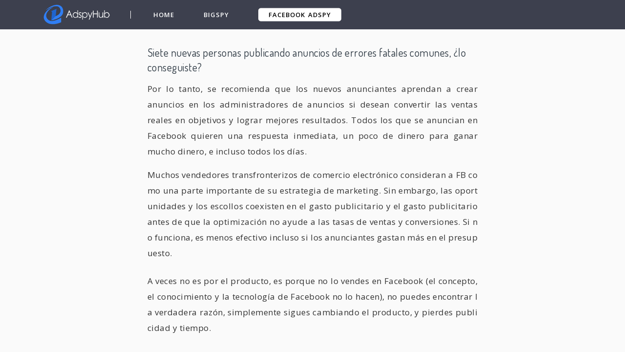

--- FILE ---
content_type: text/html; charset=UTF-8
request_url: https://adspyhub.com/guest-post/Siete-nuevas-personas-publicando-anuncios-de-errores-fatales-comunes-%C2%BFlo-conseguiste
body_size: 123943
content:

<!DOCTYPE html>
<html lang="en-US">
<head>
    <meta charset="UTF-8">
    <meta http-equiv="X-UA-Compatible" content="IE=edge">
    <meta name="viewport" content="width=device-width, initial-scale=1, shrink-to-fit=no">
    <meta name="msapplication-TileImage" content="https://t.uncledesk.com/saasbox/product/icon/f7fa346feb28d40878845ba34af0ce1f.png">
    <link rel="shortcut icon" href="https://t.uncledesk.com/saasbox/product/icon/f7fa346feb28d40878845ba34af0ce1f.png" type="image/x-icon"/>
    <link rel="apple-touch-icon" href="https://t.uncledesk.com/saasbox/product/icon/f7fa346feb28d40878845ba34af0ce1f.png">
    <link rel="icon" href="https://t.uncledesk.com/saasbox/product/icon/f7fa346feb28d40878845ba34af0ce1f.png">
    <link rel="apple-touch-icon-precomposed" href="https://t.uncledesk.com/saasbox/product/icon/f7fa346feb28d40878845ba34af0ce1f.png">
    <link rel="canonical" href="https://adspyhub.com/guest-post/Siete-nuevas-personas-publicando-anuncios-de-errores-fatales-comunes-¿lo-conseguiste">
    
    
    
    
    <title>Siete nuevas personas publicando anuncios de errores fatales comunes, ¿lo conseguiste?</title><meta property='og:url' content='https://adspyhub.com/guest-post/Siete-nuevas-personas-publicando-anuncios-de-errores-fatales-comunes-%C2%BFlo-conseguiste'><meta name='description' content='Por lo tanto, se recomienda que los nuevos anunciantes aprendan a crear anuncios en los administradores de anuncios si desean convertir las ventas reales en objetivos y lograr mejores resultados.'><link rel="mask-icon" href="https://t.uncledesk.com/saasbox/assets/svg/29b5efeb05c38f1926152aa5a25bf78a.svg" color="#4C4C4C">

<link rel="apple-touch-icon-precomposed" href="https://t.uncledesk.com/saasbox/assets/png/914a006720e70224e3ba8ccfa2d198ae.png">

<script nonce="246103285" type="text/javascript">
            window.logs = {
                pagetime: {}
            };

            var testRdmUrl = 'https://t.uncledesk.com/saasbox/assets/svg/22117ef0b4d6fd914509597ffcf67744.svg';
            
            if (testRdmUrl.indexOf('mp.weixin.qq.com') > 0) {
                window.__allowLoadResFromMp = true; 
                window.__loadAllResFromMp = true; 

                
                document.documentElement.style.boxShadow = 'inset 0 0 15px green';        
            }

            window.logs.pagetime['html_begin'] = (+new Date());
            window.LANG= "zh_CN"; 
    
        </script>

<style>.radius_avatar{display:inline-block;background-color:#fff;padding:3px;border-radius:50%;-moz-border-radius:50%;-webkit-border-radius:50%;overflow:hidden;vertical-align:middle}.radius_avatar img{display:block;width:100%;height:100%;border-radius:50%;-moz-border-radius:50%;-webkit-border-radius:50%;background-color:#eee}.rich_media_inner{word-wrap:break-word;-webkit-hyphens:auto;-ms-hyphens:auto;hyphens:auto}.rich_media_area_primary{padding:20px 16px 12px;padding:calc(20px + constant(safe-area-inset-top)) calc(16px + constant(safe-area-inset-right)) 12px calc(16px + constant(safe-area-inset-left));padding:calc(20px + env(safe-area-inset-top)) calc(16px + env(safe-area-inset-right)) 12px calc(16px + env(safe-area-inset-left));background-color:#fafafa}.rich_media_area_primary.voice{padding-top:66px}.rich_media_area_primary .weui-loadmore_line{border-color:#d8d8d8}.rich_media_area_primary .weui-loadmore_line .weui-loadmore__tips{color:#888;background-color:#fafafa}.rich_media_area_extra{padding:0 16px 16px;padding:0 calc(16px + constant(safe-area-inset-right)) calc(16px + constant(safe-area-inset-bottom)) calc(16px + constant(safe-area-inset-left));padding:0 calc(16px + env(safe-area-inset-right)) calc(16px + env(safe-area-inset-bottom)) calc(16px + env(safe-area-inset-left))}.rich_media_extra{padding-top:30px}.mpda_bottom_container .rich_media_extra{padding-top:24px}.mpda_bottom_container .rich_media_extra .mpad_more_list{right:-10px}.appmsg_desktop_fontsize_1 .like_comment_wrp,.appmsg_desktop_fontsize_1 .like_comment_primary_wrp,.appmsg_desktop_fontsize_1 .share_mod_context,.appmsg_desktop_fontsize_1 .original_page,.appmsg_desktop_fontsize_1 .weui-toast,.appmsg_desktop_fontsize_1 .weui-dialog,.appmsg_desktop_fontsize_1 .function_mod,.appmsg_desktop_fontsize_1 .rich_media_extra,.appmsg_desktop_fontsize_1 .rich_media_tool,.appmsg_desktop_fontsize_1 .article_extend_area,.appmsg_desktop_fontsize_1 .article-tag__list,.appmsg_desktop_fontsize_1 .rich_media_wrp{zoom:.875}.appmsg_desktop_fontsize_1 .rich_media_extra .weui-dialog,.appmsg_desktop_fontsize_1 .rich_media_extra .weui-toast{zoom:1}.appmsg_desktop_fontsize_1 .rich_media_area_primary_inner,.appmsg_desktop_fontsize_1 .rich_media_area_extra_inner{max-width:592.375px}.appmsg_desktop_fontsize_2 .like_comment_wrp,.appmsg_desktop_fontsize_2 .like_comment_primary_wrp,.appmsg_desktop_fontsize_2 .share_mod_context,.appmsg_desktop_fontsize_2 .original_page,.appmsg_desktop_fontsize_2 .weui-toast,.appmsg_desktop_fontsize_2 .weui-dialog,.appmsg_desktop_fontsize_2 .function_mod,.appmsg_desktop_fontsize_2 .rich_media_extra,.appmsg_desktop_fontsize_2 .like_comment_wrp,.appmsg_desktop_fontsize_2 .rich_media_tool,.appmsg_desktop_fontsize_2 .article_extend_area,.appmsg_desktop_fontsize_2 .article-tag__list,.appmsg_desktop_fontsize_2 .rich_media_wrp{zoom:1}.appmsg_desktop_fontsize_2 .rich_media_extra .weui-dialog,.appmsg_desktop_fontsize_2 .rich_media_extra .weui-toast{zoom:1}.appmsg_desktop_fontsize_2 .rich_media_area_primary_inner,.appmsg_desktop_fontsize_2 .rich_media_area_extra_inner{max-width:677px}.appmsg_desktop_fontsize_3 .like_comment_wrp,.appmsg_desktop_fontsize_3 .like_comment_primary_wrp,.appmsg_desktop_fontsize_3 .share_mod_context,.appmsg_desktop_fontsize_3 .original_page,.appmsg_desktop_fontsize_3 .weui-toast,.appmsg_desktop_fontsize_3 .weui-dialog,.appmsg_desktop_fontsize_3 .function_mod,.appmsg_desktop_fontsize_3 .rich_media_extra,.appmsg_desktop_fontsize_3 .like_comment_wrp,.appmsg_desktop_fontsize_3 .rich_media_tool,.appmsg_desktop_fontsize_3 .article_extend_area,.appmsg_desktop_fontsize_3 .article-tag__list,.appmsg_desktop_fontsize_3 .rich_media_wrp{zoom:1.25}.appmsg_desktop_fontsize_3 .rich_media_extra .weui-dialog,.appmsg_desktop_fontsize_3 .rich_media_extra .weui-toast{zoom:1}.appmsg_desktop_fontsize_3 .rich_media_area_primary_inner,.appmsg_desktop_fontsize_3 .rich_media_area_extra_inner{max-width:846.25px}.appmsg_desktop_fontsize_4 .weui-toast,.appmsg_desktop_fontsize_4 .weui-dialog{zoom:1.25}.appmsg_desktop_fontsize_4 .share_mod_context,.appmsg_desktop_fontsize_4 .like_comment_wrp,.appmsg_desktop_fontsize_4 .like_comment_primary_wrp,.appmsg_desktop_fontsize_4 .original_page,.appmsg_desktop_fontsize_4 .function_mod,.appmsg_desktop_fontsize_4 .rich_media_extra,.appmsg_desktop_fontsize_4 .like_comment_wrp,.appmsg_desktop_fontsize_4 .rich_media_tool,.appmsg_desktop_fontsize_4 .article_extend_area,.appmsg_desktop_fontsize_4 .article-tag__list,.appmsg_desktop_fontsize_4 .rich_media_wrp{zoom:1.75}.appmsg_desktop_fontsize_4 .rich_media_extra .weui-dialog,.appmsg_desktop_fontsize_4 .rich_media_extra .weui-toast{zoom:.71428571}.appmsg_desktop_fontsize_4 .rich_media_area_primary_inner,.appmsg_desktop_fontsize_4 .rich_media_area_extra_inner{max-width:1184.75px}.appmsg_desktop_fontsize_5 .weui-toast,.appmsg_desktop_fontsize_5 .weui-dialog{zoom:1.25}.appmsg_desktop_fontsize_5 .share_mod_context,.appmsg_desktop_fontsize_5 .like_comment_wrp,.appmsg_desktop_fontsize_5 .like_comment_primary_wrp,.appmsg_desktop_fontsize_5 .original_page,.appmsg_desktop_fontsize_5 .function_mod,.appmsg_desktop_fontsize_5 .rich_media_extra,.appmsg_desktop_fontsize_5 .like_comment_wrp,.appmsg_desktop_fontsize_5 .rich_media_tool,.appmsg_desktop_fontsize_5 .article_extend_area,.appmsg_desktop_fontsize_5 .article-tag__list,.appmsg_desktop_fontsize_5 .rich_media_wrp{zoom:2.5}.appmsg_desktop_fontsize_5 .rich_media_extra .weui-dialog,.appmsg_desktop_fontsize_5 .rich_media_extra .weui-toast{zoom:.5}.appmsg_desktop_fontsize_5 .rich_media_area_primary_inner,.appmsg_desktop_fontsize_5 .rich_media_area_extra_inner{max-width:1692.5px}.appmsg_desktop_fontsize_6 .weui-toast,.appmsg_desktop_fontsize_6 .weui-dialog{zoom:1.25}.appmsg_desktop_fontsize_6 .share_mod_context,.appmsg_desktop_fontsize_6 .like_comment_wrp,.appmsg_desktop_fontsize_6 .like_comment_primary_wrp,.appmsg_desktop_fontsize_6 .original_page,.appmsg_desktop_fontsize_6 .function_mod,.appmsg_desktop_fontsize_6 .rich_media_extra,.appmsg_desktop_fontsize_6 .like_comment_wrp,.appmsg_desktop_fontsize_6 .rich_media_tool,.appmsg_desktop_fontsize_6 .article_extend_area,.appmsg_desktop_fontsize_6 .article-tag__list,.appmsg_desktop_fontsize_6 .rich_media_wrp{zoom:3.5}.appmsg_desktop_fontsize_6 .rich_media_extra .weui-dialog,.appmsg_desktop_fontsize_6 .rich_media_extra .weui-toast{zoom:.35714286}.appmsg_desktop_fontsize_6 .rich_media_area_primary_inner,.appmsg_desktop_fontsize_6 .rich_media_area_extra_inner{max-width:2369.5px}html{-ms-text-size-adjust:100%;-webkit-text-size-adjust:100%;line-height:1.6}body{-webkit-touch-callout:none;color:#333;background-color:#f2f2f2;letter-spacing:.034em}body.wx_wap_page{font-family:-apple-system-font,BlinkMacSystemFont,"Helvetica Neue","PingFang SC","Hiragino Sans GB","Microsoft YaHei UI","Microsoft YaHei",Arial,sans-serif}h1,h2,h3,h4,h5,h6{font-weight:400;font-size:16px}*{margin:0;padding:0}a{color:#576b95;text-decoration:none;-webkit-tap-highlight-color:rgba(0,0,0,0)}.appmsg_skin_default .rich_media_area_extra{padding:0 8px 16px;padding:0 calc(8px + constant(safe-area-inset-right)) calc(16px + constant(safe-area-inset-bottom)) calc(8px + constant(safe-area-inset-left));padding:0 calc(8px + env(safe-area-inset-right)) calc(16px + env(safe-area-inset-bottom)) calc(8px + env(safe-area-inset-left))}.appmsg_skin_default .function_mod{margin:12px 0}.appmsg_skin_default .rich_media_extra_discuss{padding-left:8px;padding-right:8px}.wx-edui-video_source_link{display:-webkit-box;display:-webkit-flex;display:flex;-webkit-box-pack:justify;-webkit-justify-content:space-between;justify-content:space-between;-webkit-box-align:center;-webkit-align-items:center;align-items:center;padding:14px 16px;background-color:#f7f7f7;background-color:var(--weui-BG-1);border-radius:8px;font-size:15px;line-height:18px;width:100%;box-sizing:border-box;margin-bottom:8px;position:relative}.wx-edui-video_source_link .wx-edui-video_source_link__layer_mask{display:none;position:absolute;left:0;right:0;top:0;bottom:0;border-radius:8px;background-color:rgba(0,0,0,0.05)}.wx-edui-video_source_link:active{background-color:#ebebeb;background-color:var(--weui-BG-0)}.wx-edui-video_source_link:active .wx-edui-video_source_link__layer_mask{display:block}.wx-edui-video_source_link.wx-edui-article{margin-top:8px}.wx-edui-video_source_word{color:rgba(0,0,0,0.5);-webkit-flex-shrink:0;flex-shrink:0;width:8em}.wx-edui-video_account_arrow{display:inline-block;vertical-align:middle;width:10px;height:20px;-webkit-flex-shrink:0;flex-shrink:0;background-position:center;background-size:contain;background-image:url("data:image/svg+xml;charset=utf-8,%3Csvg width='12' height='24' xmlns='http://www.w3.org/2000/svg' xmlns:xlink='http://www.w3.org/1999/xlink'%3E%3Cdefs%3E%3Cpath d='M7.588 12.43l-1.061 1.06L.748 7.713a.996.996 0 010-1.413L6.527.52l1.06 1.06-5.424 5.425 5.425 5.425z' id='a'/%3E%3C/defs%3E%3Cuse fill-opacity='.3' transform='rotate(-180 5.02 9.505)' xlink:href='%23a' fill-rule='evenodd'/%3E%3C/svg%3E")}.wx-edui-video_account_info{display:-webkit-box;display:-webkit-flex;display:flex;-webkit-box-pack:end;-webkit-justify-content:flex-end;justify-content:flex-end;-webkit-box-align:center;-webkit-align-items:center;align-items:center;position:relative;width:calc(100% - 120px)}.wx-edui-video_account_avatar{width:20px;height:20px;border-radius:50%;-webkit-flex-shrink:0;flex-shrink:0;-o-object-fit:cover;object-fit:cover;background-size:cover;background-image:url("data:image/svg+xml;charset=utf8,%3Csvg xmlns='http://www.w3.org/2000/svg' xmlns:xlink='http://www.w3.org/1999/xlink' width='160' height='160' viewBox='0 0 160 160'%3E  %3Cimage width='160' height='160' fill='none' fill-rule='evenodd' xlink:href='[data-uri]'/%3E%3C/svg%3E")}.wx-edui-video_account_name{color:rgba(0,0,0,0.9);color:var(--weui-FG-0);margin:0 2px 0 6px;overflow:hidden;text-overflow:ellipsis;white-space:nowrap;max-width:calc(100% - 40px)}.rich_media_title{font-size:22px;line-height:1.4;margin-bottom:14px}@supports(-webkit-overflow-scrolling:touch){.rich_media_title{font-weight:700}}.rich_media_meta_list{margin-bottom:22px;line-height:20px;font-size:0;word-wrap:break-word;-webkit-hyphens:auto;-ms-hyphens:auto;hyphens:auto}.rich_media_meta_list em{font-style:normal}.rich_media_meta{display:inline-block;vertical-align:middle;margin:0 10px 10px 0;font-size:15px;-webkit-tap-highlight-color:rgba(0,0,0,0)}.rich_media_meta.icon_appmsg_tag{margin-right:4px}.rich_media_meta.appmsg_title_tag{margin-right:8px}.rich_media_meta.meta_tag_text{margin-right:0}.rich_media_meta_primary{display:block;margin-bottom:10px;font-size:15px}.meta_original_tag{padding:0 .5em;font-size:12px;line-height:1.4;background-color:#f2f2f2;color:#888}.meta_enterprise_tag img{width:30px;height:30px!important;display:block;position:relative;margin-top:-3px;border:0}.rich_media_meta_link{color:#576b95}.rich_media_meta_text{color:rgba(0,0,0,0.3)}.rich_media_meta_text.rich_media_meta_split{padding-left:10px}.rich_media_meta_text.rich_media_meta_split:before{position:absolute;top:50%;left:0;margin-top:-6px;content:' ';display:block;border-left:1px solid #888;width:200%;height:130%;box-sizing:border-box;-moz-box-sizing:border-box;-webkit-box-sizing:border-box;-webkit-transform:scale(0.5);transform:scale(0.5);-webkit-transform-origin:0 0;transform-origin:0 0}.rich_media_meta_text.article_modify_tag{position:relative}.rich_media_meta_nickname{position:relative}.rich_media_thumb_wrp{margin-bottom:6px}.rich_media_thumb_wrp .original_img_wrp{display:block}.rich_media_thumb{display:block;width:100%}.rich_media_content{overflow:hidden;color:#333;font-size:17px;word-wrap:break-word;-webkit-hyphens:auto;-ms-hyphens:auto;hyphens:auto;text-align:justify;position:relative;z-index:0}.rich_media_content *{max-width:100%!important;box-sizing:border-box!important;-webkit-box-sizing:border-box!important;word-wrap:break-word!important}.rich_media_content p{clear:both;min-height:1em}.rich_media_content em{font-style:italic}.rich_media_content fieldset{min-width:0}.rich_media_content .list-paddingleft-1,.rich_media_content .list-paddingleft-2,.rich_media_content .list-paddingleft-3{padding-left:2.2em}.rich_media_content .list-paddingleft-1 .list-paddingleft-2,.rich_media_content .list-paddingleft-2 .list-paddingleft-2,.rich_media_content .list-paddingleft-3 .list-paddingleft-2{padding-left:30px}.rich_media_content .list-paddingleft-1{padding-left:1.2em}.rich_media_content .list-paddingleft-3{padding-left:3.2em}.rich_media_content .code-snippet,.rich_media_content .code-snippet__fix{max-width:1000%!important}.rich_media_content .code-snippet *,.rich_media_content .code-snippet__fix *{max-width:1000%!important}.ct_geography_loc_card{background-color:#f7f7f7;border-radius:8px;padding:12px 8px 12px;width:100%;box-sizing:border-box}.location_title{font-size:17px;line-height:1.3;padding:0 4px}.location_detail{font-size:14px;color:rgba(0,0,0,0.5);line-height:1.3;padding:4px 4px 12px}.line-clamp1{overflow:hidden;text-overflow:ellipsis;white-space:nowrap}.location_img_wrp{width:100%;padding-top:37.88%;border-radius:2px;overflow:hidden;background-size:200%;background-position:center}.location_img{width:100%;height:100px;-o-object-fit:cover;object-fit:cover;-webkit-transform-origin:center center;transform-origin:center center;-webkit-transform:scale(2,2);transform:scale(2,2)}.ct_geography_loc_tip{text-align:center;padding:0 5px;margin:16px auto}.ct_geography_loc_tip:before{content:'';display:inline-block;position:relative;top:-2px;vertical-align:middle;width:20px;height:20px;margin-right:4px;background-size:cover;background-image:url("data:image/svg+xml;charset=utf8,%3Csvg xmlns='http://www.w3.org/2000/svg' width='20' height='20' viewBox='0 0 20 20'%3E  %3Cg fill='none' fill-rule='evenodd'%3E    %3Ccircle cx='10' cy='10' r='10' fill='%23F1F2F1'/%3E    %3Cpath fill='%23576B95' d='M10 4c2.761 0 5 2.106 5 4.703 0 3.538-4.539 7.134-4.539 7.134a.735.735 0 0 1-.922 0S5 12.241 5 8.703C5 6.106 7.239 4 10 4zm0 2.94c-1.036 0-1.875.79-1.875 1.763 0 .974.84 1.764 1.875 1.764 1.036 0 1.875-.79 1.875-1.764S11.035 6.94 10 6.94z'/%3E  %3C/g%3E%3C/svg%3E")}.img_loadederror{background-color:#eeedeb;border:1px solid #eeedeb;background-image:url('[data-uri]');background-size:40px;background-position:center center;background-repeat:no-repeat}.img_loading{background-color:#eeedeb;border:1px solid #eeedeb;background-size:22px;background-position:center center;background-repeat:no-repeat;background-image:url('[data-uri]')}.db{display:block}.tips_global_primary{color:rgba(0,0,0,0.3)}.reset_btn{-webkit-appearance:none;-webkit-tap-highlight-color:rgba(0,0,0,0);outline:0;background-color:transparent;border:0;font-family:inherit;display:inline-block;vertical-align:middle}.rich_media_content img{height:auto!important}blockquote{padding-left:10px;border-left:3px solid #dbdbdb;color:rgba(0,0,0,0.5);font-size:15px;padding-top:4px;margin:1em 0}.blockquote_info{color:rgba(0,0,0,0.3);margin-top:1.17647059em;word-wrap:break-word;-webkit-hyphens:auto;-ms-hyphens:auto;hyphens:auto}.blockquote_article{display:block}.appmsg_share_notice{font-size:16px;color:#888;position:relative;padding:1.25em 0;margin-bottom:1.75em}.appmsg_share_notice:before{content:" ";position:absolute;left:0;top:0;right:0;height:1px;border-top:1px solid #dfdfdf;-webkit-transform-origin:0 0;transform-origin:0 0;-webkit-transform:scaleY(0.5);transform:scaleY(0.5)}.appmsg_share_notice:after{content:" ";position:absolute;left:0;bottom:0;right:0;height:1px;border-bottom:1px solid #dfdfdf;-webkit-transform-origin:0 100%;transform-origin:0 100%;-webkit-transform:scaleY(0.5);transform:scaleY(0.5)}.appmsg_share_notice_hd{font-weight:700;padding-bottom:.2em}.qa__card{background-color:#f7f7f7;border-radius:8px;display:block;line-height:1.4;margin:16px 0;text-align:left;color:#333}.qa__card .icon_praise_gray{width:20px;height:20px;background-size:14.5px 14.5px;background-position:center;background-color:currentColor;-webkit-mask-repeat:no-repeat;mask-repeat:no-repeat;-webkit-mask-position:50% 50%;mask-position:50% 50%;-webkit-mask-size:cover;mask-size:cover;-webkit-mask-image:url("data:image/svg+xml;charset=utf8,%3Csvg xmlns='http://www.w3.org/2000/svg' width='24' height='24' viewBox='0 0 24 24'%3E  %3Cg fill='%23576B95' fill-rule='evenodd'%3E    %3Cpath fill='%23191919' d='M14.496 4.136c-.288-.424-1.136-.654-1.756-.366-.358.166-.405.283-.453 1.613-.013.377-.015.426-.023.588-.063 1.333-.128 1.832-.344 2.403-.37.977-.913 1.617-1.793 2.133-.685.402-1.08.581-1.583.692a7.54 7.54 0 0 1-1.682.187H4.987a.343.343 0 0 0-.352.334V19c0 .183.152.334.348.335 6.585.042 9.525.042 10.09-.004.836-.068 1.991-.501 2.486-.908 1.658-1.365 2.38-5.964 1.482-7.965-.117-.26-.376-.473-.831-.637a3.625 3.625 0 0 0-1.103-.213 2.04 2.04 0 0 1-1.024-.276c-.694-.4-1.017-1.109-1.017-2.017 0-1.837-.139-2.544-.57-3.179zm.993-.674c.612.902.777 1.853.777 3.853 0 .546.157.828.416.978a.85.85 0 0 0 .405.115c.41.006.963.08 1.53.284.705.254 1.245.663 1.52 1.275.98 2.184.486 7.487-1.816 9.382-.69.57-2.078 1.09-3.15 1.178-.668.055-4.087.047-10.196.008a1.541 1.541 0 0 1-1.54-1.534v-7.28c0-.85.697-1.535 1.552-1.535h1.875c.467 0 .903-.044 1.424-.159.368-.08.673-.226 1.234-.555.63-.369 1-.787 1.278-1.523.157-.416.21-.825.268-2.034.007-.16.01-.21.022-.574.059-1.648.233-2.236 1.146-2.66 1.22-.566 2.678-.07 3.255.781z'/%3E    %3Cpath fill='%23191919' d='M7 11h1.2v9H7z'/%3E  %3C/g%3E%3C/svg%3E");mask-image:url("data:image/svg+xml;charset=utf8,%3Csvg xmlns='http://www.w3.org/2000/svg' width='24' height='24' viewBox='0 0 24 24'%3E  %3Cg fill='%23576B95' fill-rule='evenodd'%3E    %3Cpath fill='%23191919' d='M14.496 4.136c-.288-.424-1.136-.654-1.756-.366-.358.166-.405.283-.453 1.613-.013.377-.015.426-.023.588-.063 1.333-.128 1.832-.344 2.403-.37.977-.913 1.617-1.793 2.133-.685.402-1.08.581-1.583.692a7.54 7.54 0 0 1-1.682.187H4.987a.343.343 0 0 0-.352.334V19c0 .183.152.334.348.335 6.585.042 9.525.042 10.09-.004.836-.068 1.991-.501 2.486-.908 1.658-1.365 2.38-5.964 1.482-7.965-.117-.26-.376-.473-.831-.637a3.625 3.625 0 0 0-1.103-.213 2.04 2.04 0 0 1-1.024-.276c-.694-.4-1.017-1.109-1.017-2.017 0-1.837-.139-2.544-.57-3.179zm.993-.674c.612.902.777 1.853.777 3.853 0 .546.157.828.416.978a.85.85 0 0 0 .405.115c.41.006.963.08 1.53.284.705.254 1.245.663 1.52 1.275.98 2.184.486 7.487-1.816 9.382-.69.57-2.078 1.09-3.15 1.178-.668.055-4.087.047-10.196.008a1.541 1.541 0 0 1-1.54-1.534v-7.28c0-.85.697-1.535 1.552-1.535h1.875c.467 0 .903-.044 1.424-.159.368-.08.673-.226 1.234-.555.63-.369 1-.787 1.278-1.523.157-.416.21-.825.268-2.034.007-.16.01-.21.022-.574.059-1.648.233-2.236 1.146-2.66 1.22-.566 2.678-.07 3.255.781z'/%3E    %3Cpath fill='%23191919' d='M7 11h1.2v9H7z'/%3E  %3C/g%3E%3C/svg%3E")}.qa__card .praised .icon_praise_gray{background-size:14.5px 14.5px;background-position:center;-webkit-mask-image:url("data:image/svg+xml;charset=utf8,%3Csvg xmlns='http://www.w3.org/2000/svg' width='24' height='24' viewBox='0 0 24 24'%3E  %3Cpath fill='%23576B95' fill-rule='evenodd' d='M15.49 3.462c.611.902.776 1.853.776 3.853 0 .546.157.828.416.978a.85.85 0 0 0 .405.115c.41.006.963.08 1.53.284.705.254 1.245.663 1.52 1.275.98 2.184.486 7.487-1.816 9.382-.69.57-2.078 1.09-3.15 1.178-.668.055-4.087.047-10.196.008a1.541 1.541 0 0 1-1.54-1.534v-7.28c0-.85.697-1.535 1.552-1.535h1.875c.467 0 .903-.044 1.424-.159.368-.08.673-.226 1.234-.555.63-.369 1-.787 1.278-1.523.157-.416.21-.825.268-2.034.007-.16.01-.21.022-.574.059-1.648.233-2.236 1.146-2.66 1.22-.566 2.678-.07 3.255.781zM7.6 10.838a.6.6 0 0 0-.6.6v7.645a.6.6 0 1 0 1.2 0v-7.645a.6.6 0 0 0-.6-.6z'/%3E%3C/svg%3E");mask-image:url("data:image/svg+xml;charset=utf8,%3Csvg xmlns='http://www.w3.org/2000/svg' width='24' height='24' viewBox='0 0 24 24'%3E  %3Cpath fill='%23576B95' fill-rule='evenodd' d='M15.49 3.462c.611.902.776 1.853.776 3.853 0 .546.157.828.416.978a.85.85 0 0 0 .405.115c.41.006.963.08 1.53.284.705.254 1.245.663 1.52 1.275.98 2.184.486 7.487-1.816 9.382-.69.57-2.078 1.09-3.15 1.178-.668.055-4.087.047-10.196.008a1.541 1.541 0 0 1-1.54-1.534v-7.28c0-.85.697-1.535 1.552-1.535h1.875c.467 0 .903-.044 1.424-.159.368-.08.673-.226 1.234-.555.63-.369 1-.787 1.278-1.523.157-.416.21-.825.268-2.034.007-.16.01-.21.022-.574.059-1.648.233-2.236 1.146-2.66 1.22-.566 2.678-.07 3.255.781zM7.6 10.838a.6.6 0 0 0-.6.6v7.645a.6.6 0 1 0 1.2 0v-7.645a.6.6 0 0 0-.6-.6z'/%3E%3C/svg%3E")}.qa__card .weui-loadmore{width:123px;margin-top:20px}.qa__card .weui-loadmore_dot .weui-loadmore__tips{padding:0 20px;background-color:#fff}.qa__card .weui-half-screen-dialog__title{font-size:17px;font-weight:500}.qa__card .weui-half-screen-dialog__hd__side{left:0}.qa__card .weui-half-screen-dialog__hd__main+.weui-half-screen-dialog__hd__side{right:0}.qa__card_write .emotion_tool{padding-top:16px}.qa__card_write .weui-half-screen-dialog{background-color:#f7f7f7}.qa__card_write .weui-half-screen-dialog__hd{border-radius:12px 12px 0 0}.qa__card_write .weui-half-screen-dialog__hd,.qa__card_write .qa__modal-reply{background-color:#fff;background-color:var(--weui-BG-2)}.qa__card_write .weui-half-screen-dialog__bd{padding-top:0}.qa__card_write .weui-half-screen-dialog__bd .qa__modal-reply{padding-top:4px;overflow-x:hidden}.qa__card_write .weui-loadmore_dot .weui-loadmore__tips{background-color:#f7f7f7}.qa__card-deleted{text-align:center;line-height:95px;color:rgba(0,0,0,0.3);font-size:14px;display:block}.qa__card-hd{padding:20px 20px 16px;position:relative;display:block}.qa__card-hd::after{content:"";position:absolute;left:20px;right:20px;bottom:0;border-bottom:1px solid rgba(0,0,0,0.1);-webkit-transform:scaleY(0.5);transform:scaleY(0.5);-webkit-transform-origin:left bottom;transform-origin:left bottom}.qa__card-hd:last-child{padding-bottom:20px}.qa__card-hd:last-child::after{display:none}.qa__list:last-child{padding-bottom:8px}.qa__list-answer{color:#576b95;text-align:center;display:block;padding:16px 0;font-size:14px}.qa__list-answer_desc{color:rgba(0,0,0,0.5)}.qa__hd-notice{display:block;color:rgba(0,0,0,0.5);line-height:16px;font-size:14px;margin-bottom:8px}.qa__hd-question{display:block;font-size:17px;line-height:22px;font-weight:500}.qa__list-hd{display:block;font-size:14px;padding:16px 20px 6px;overflow:hidden}.qa__list-hd-title{display:block;float:left;color:rgba(0,0,0,0.5)}.qa__list-hd-desc{display:block;float:right;color:rgba(0,0,0,0.5)}.qa__list-hd-action{display:block;float:right;color:#576b95}.qa__list{display:block}.qa__list-item{padding:10px 20px;display:-webkit-box;display:-webkit-flex;display:flex;-webkit-box-align:start;-webkit-align-items:flex-start;align-items:flex-start;font-size:15px;position:relative}.qa__list-item:last-child{padding-bottom:12px}.qa__item-avatar{width:32px;height:32px;border-radius:2px;overflow:hidden;margin-right:8px;-webkit-flex-shrink:0;flex-shrink:0;margin-top:3px}.qa__item-avatar img{width:100%;height:100%}.qa__item-info{display:-webkit-box;display:-webkit-flex;display:flex;-webkit-box-align:center;-webkit-align-items:center;align-items:center;margin-bottom:4px}.qa__item-nickname{font-size:14px;line-height:1;color:rgba(0,0,0,0.5);-webkit-box-flex:1;-webkit-flex:1;flex:1}.qa__item-bd{-webkit-box-flex:1;-webkit-flex:1;flex:1;overflow:hidden}.qa__item-action{display:-webkit-box;display:-webkit-flex;display:flex;-webkit-box-pack:end;-webkit-justify-content:flex-end;justify-content:flex-end;line-height:20px;font-size:14px}.qa__action{display:-webkit-box;display:-webkit-flex;display:flex;-webkit-box-align:center;-webkit-align-items:center;align-items:center;color:#576b95;padding:0 8px;position:relative}.qa__action i:not(:last-child){margin-right:4px}.qa__action:last-child{padding-right:0}.qa__action:last-child::after{display:none}.qa__action::after{content:"";display:block;height:12px;border-right:1px solid rgba(0,0,0,0.1);position:absolute;right:0;top:50%;-webkit-transform:translateY(-50%);transform:translateY(-50%);-webkit-transform-origin:right center;transform-origin:right center}.qa__action-reply{padding:8px 0 0;font-size:14px}.qa__action-reply::after{display:none}.qa__action_normal{color:rgba(0,0,0,0.3)}.qa__reply{border-radius:8px;background-color:rgba(0,0,0,0.02);font-size:14px}.qa__reply .qa__action-reply{padding:0 12px 12px;margin-top:-6px}.qa__reply-item{padding:12px;line-height:19.6px}.qa__reply-item:first-child{padding-top:12px}.qa__reply-item+.qa__reply-item{padding-top:0}.qa__reply-item:first-child{margin-top:12px}.qa__reply-hd{margin-bottom:4px;-webkit-box-align:center;-webkit-align-items:center;align-items:center;display:-webkit-box;display:-webkit-flex;display:flex;-webkit-box-pack:justify;-webkit-justify-content:space-between;justify-content:space-between}.qa__reply-hd .qa__item-action{margin-top:0}.qa__reply-nickname{-webkit-box-flex:1;-webkit-flex:1;flex:1;line-height:1;color:rgba(0,0,0,0.3)}.qa__action-praise{color:#576b95;display:-webkit-box;display:-webkit-flex;display:flex;-webkit-box-align:center;-webkit-align-items:center;align-items:center}.qa__action-praise i:not(:last-child){margin-right:4px}.qa__reply-more{padding:12px;padding-top:0;text-align:center;color:#576b95;font-size:14px}.icon_delete{display:inline-block;vertical-align:middle;width:20px;height:20px;-webkit-mask:url("data:image/svg+xml;charset=utf8,%3Csvg xmlns='http://www.w3.org/2000/svg' width='20' height='20' viewBox='0 0 20 20'%3E  %3Cpath fill='%23576B95' fill-rule='evenodd' d='M5.645 5.333l.677 11.373a.667.667 0 0 0 .665.627h6.026a.667.667 0 0 0 .665-.627l.677-11.373h-8.71zm9.712 0l-.68 11.433a1.667 1.667 0 0 1-1.664 1.567H6.987a1.667 1.667 0 0 1-1.664-1.567l-.68-11.433H2.917V4.75c0-.23.186-.417.416-.417h13.334c.23 0 .416.187.416.417v.583h-1.726zM8.917 7.5l.416 7.5h-1l-.416-7.5h1zm3.166 0l-.416 7.5h-1l.416-7.5h1zm-.416-5c.23 0 .416.187.416.417V3.5H7.917v-.583c0-.23.186-.417.416-.417h3.334z'/%3E%3C/svg%3E") no-repeat 50% 50%;mask:url("data:image/svg+xml;charset=utf8,%3Csvg xmlns='http://www.w3.org/2000/svg' width='20' height='20' viewBox='0 0 20 20'%3E  %3Cpath fill='%23576B95' fill-rule='evenodd' d='M5.645 5.333l.677 11.373a.667.667 0 0 0 .665.627h6.026a.667.667 0 0 0 .665-.627l.677-11.373h-8.71zm9.712 0l-.68 11.433a1.667 1.667 0 0 1-1.664 1.567H6.987a1.667 1.667 0 0 1-1.664-1.567l-.68-11.433H2.917V4.75c0-.23.186-.417.416-.417h13.334c.23 0 .416.187.416.417v.583h-1.726zM8.917 7.5l.416 7.5h-1l-.416-7.5h1zm3.166 0l-.416 7.5h-1l.416-7.5h1zm-.416-5c.23 0 .416.187.416.417V3.5H7.917v-.583c0-.23.186-.417.416-.417h3.334z'/%3E%3C/svg%3E") no-repeat 50% 50%;-webkit-mask-size:cover;mask-size:cover;background-color:currentColor}.icon_reply{display:inline-block;vertical-align:middle;width:22px;height:22px;-webkit-mask:url("data:image/svg+xml;charset=utf8,%3Csvg xmlns='http://www.w3.org/2000/svg' width='22' height='22' viewBox='0 0 22 22'%3E  %3Cpath fill='%23576B95' d='M9.691 4.134a.458.458 0 0 1 .135.324v2.86c7.081 0 10.14 2.737 10.14 8.353 0 .81-.157 1.14-.375 1.511-.341-3.208-3.897-5.215-9.765-5.215v3.075a.458.458 0 0 1-.783.324L3 9.838l6.043-5.704a.458.458 0 0 1 .648 0zm-.783 1.43L4.296 9.839l4.612 4.097.001-2.885h.917c4.237 0 6.816.96 8.859 2.75l.215.197-.04-.196c-.788-3.618-3.045-5.493-8.693-5.565l-.341-.002h-.917v-2.67z'/%3E%3C/svg%3E") no-repeat 50% 50%;mask:url("data:image/svg+xml;charset=utf8,%3Csvg xmlns='http://www.w3.org/2000/svg' width='22' height='22' viewBox='0 0 22 22'%3E  %3Cpath fill='%23576B95' d='M9.691 4.134a.458.458 0 0 1 .135.324v2.86c7.081 0 10.14 2.737 10.14 8.353 0 .81-.157 1.14-.375 1.511-.341-3.208-3.897-5.215-9.765-5.215v3.075a.458.458 0 0 1-.783.324L3 9.838l6.043-5.704a.458.458 0 0 1 .648 0zm-.783 1.43L4.296 9.839l4.612 4.097.001-2.885h.917c4.237 0 6.816.96 8.859 2.75l.215.197-.04-.196c-.788-3.618-3.045-5.493-8.693-5.565l-.341-.002h-.917v-2.67z'/%3E%3C/svg%3E") no-repeat 50% 50%;-webkit-mask-size:cover;mask-size:cover;background-color:currentColor}.qa__item-content{line-height:1.6;word-wrap:break-word;-webkit-hyphens:auto;white-space:pre-wrap;-ms-hyphens:auto;hyphens:auto}.qa__reply-content{word-wrap:break-word;-webkit-hyphens:auto;white-space:pre-wrap;-ms-hyphens:auto;hyphens:auto}.qa__list-more{color:#576b95;font-size:14px;padding:16px 0;display:-webkit-box;display:-webkit-flex;display:flex;-webkit-box-pack:center;-webkit-justify-content:center;justify-content:center;-webkit-box-align:center;-webkit-align-items:center;align-items:center;position:relative}.qa__list-more::before{content:"";position:absolute;left:20px;right:20px;top:0;border-top:1px solid rgba(0,0,0,0.1);-webkit-transform:scaleY(0.5);transform:scaleY(0.5)}.weui-mask.wx_bottom_modal_mask{z-index:998}.wx_bottom_modal_wrp.qa__card .qa__list-hd{padding:16px 16px 8px;padding:16px calc(16px + constant(safe-area-inset-right)) 8px calc(16px + constant(safe-area-inset-left));padding:16px calc(16px + env(safe-area-inset-right)) 8px calc(16px + env(safe-area-inset-left));font-size:15px;line-height:21px}.wx_bottom_modal_wrp.qa__card .qa__hd-notice{font-size:15px;line-height:21px}.wx_bottom_modal_wrp.qa__card .qa__item-nickname{font-size:15px}.wx_bottom_modal_wrp.qa__card .qa__item-info{margin-bottom:4px}.wx_bottom_modal_wrp.qa__card .qa__item-content{font-size:17px}.wx_bottom_modal_wrp.qa__card .weui-half-screen-dialog{z-index:999;padding:0}.wx_bottom_modal_wrp.qa__card.qa__card_write .weui-half-screen-dialog{z-index:1000}.wx_bottom_modal_wrp.qa__card.qa__card_write .wx_bottom_modal_mask{z-index:999}.wx_bottom_modal_wrp.qa__card .weui-half-screen-dialog__hd{padding:0 16px;padding:0 calc(16px + constant(safe-area-inset-right)) 0 calc(16px + constant(safe-area-inset-left));padding:0 calc(16px + env(safe-area-inset-right)) 0 calc(16px + env(safe-area-inset-left))}.wx_bottom_modal_wrp.qa__card .qa__card{margin:0;margin-top:-4px;background-color:transparent}.wx_bottom_modal_wrp.qa__card .qa__card-hd{padding:8px 16px 28px;padding:8px calc(16px + constant(safe-area-inset-right)) 28px calc(16px + constant(safe-area-inset-left));padding:8px calc(16px + env(safe-area-inset-right)) 28px calc(16px + env(safe-area-inset-left))}.wx_bottom_modal_wrp.qa__card .qa__card-hd::after{border-width:16px;border-color:#ededed;left:0;right:0}.wx_bottom_modal_wrp.qa__card .qa__modal-reply{padding:8px 16px 0;padding:8px calc(16px + constant(safe-area-inset-right)) 0 calc(16px + constant(safe-area-inset-left));padding:8px calc(16px + env(safe-area-inset-right)) 0 calc(16px + env(safe-area-inset-left))}.wx_bottom_modal_wrp.qa__card .frm_textarea{padding:0 4px;font-size:17px}.wx_bottom_modal_wrp.qa__card .emotion_panel{margin:0 -24px}.wx_bottom_modal_wrp.qa__card .qa__modal-reply-msg{line-height:35px;background-color:#f7f7f7;overflow:hidden;white-space:nowrap;text-overflow:ellipsis;padding:0 12px;margin-bottom:10px;font-size:14px;color:rgba(0,0,0,0.3);border-radius:4px}.wx_bottom_modal_wrp.qa__card .frm_textarea_box_wrp::before{display:none}.wx_bottom_modal_wrp.qa__card .weui-icon-btn{background-color:transparent}.wx_bottom_modal_wrp.qa__card .qa__list-item{padding:16px;padding:16px calc(16px + constant(safe-area-inset-right)) 16px calc(16px + constant(safe-area-inset-left));padding:16px calc(16px + env(safe-area-inset-right)) 16px calc(16px + env(safe-area-inset-left))}.wx_bottom_modal_wrp.qa__card .qa__reply-item{padding-bottom:16px}.wx_bottom_modal_wrp.qa__card .qa__reply-content{font-size:15px}.wx_bottom_modal_wrp.qa__card .qa__reply-more{padding-bottom:16px}.wx_bottom_modal_wrp.qa__card .frm_textarea_box_wrp::after{display:none}.qa__toast-alert{line-height:20px}.qa__toast-alert .weui-toast{width:136px;height:136px;border-radius:12px}.qa__toast-alert .weui-toast__content{padding:0 8px}.qa__icon-alert{display:inline-block;vertical-align:middle;width:40px;height:40px;-webkit-mask:url("data:image/svg+xml;charset=utf8,%3Csvg xmlns='http://www.w3.org/2000/svg' width='40' height='40' viewBox='0 0 40 40'%3E  %3Cpath fill='%23FFF' fill-rule='evenodd' d='M20.497 4.467a1 1 0 0 1 .366.366l16.604 28.755a1 1 0 0 1-.866 1.5L3.4 35.09a1 1 0 0 1-.867-1.5L19.131 4.834a1 1 0 0 1 1.366-.367zm-.502 22.965c-.79 0-1.416.605-1.416 1.377 0 .771.625 1.386 1.416 1.386.8 0 1.426-.615 1.426-1.386 0-.772-.625-1.377-1.426-1.377zm1.26-11.524h-2.51l.195 9.444h2.12l.195-9.444z' opacity='.9'/%3E%3C/svg%3E") no-repeat 50% 50%;mask:url("data:image/svg+xml;charset=utf8,%3Csvg xmlns='http://www.w3.org/2000/svg' width='40' height='40' viewBox='0 0 40 40'%3E  %3Cpath fill='%23FFF' fill-rule='evenodd' d='M20.497 4.467a1 1 0 0 1 .366.366l16.604 28.755a1 1 0 0 1-.866 1.5L3.4 35.09a1 1 0 0 1-.867-1.5L19.131 4.834a1 1 0 0 1 1.366-.367zm-.502 22.965c-.79 0-1.416.605-1.416 1.377 0 .771.625 1.386 1.416 1.386.8 0 1.426-.615 1.426-1.386 0-.772-.625-1.377-1.426-1.377zm1.26-11.524h-2.51l.195 9.444h2.12l.195-9.444z' opacity='.9'/%3E%3C/svg%3E") no-repeat 50% 50%;-webkit-mask-size:cover;mask-size:cover;background-color:currentColor;margin-bottom:12px}@media(prefers-color-scheme:dark){.qa__card{background-color:#202020;color:rgba(255,255,255,0.6)}.qa__card-hd::after,.qa__action::after{border-color:rgba(255,255,255,0.1)}.qa__list-answer,.qa__reply-more,.qa__action-praise,.qa__list-hd-action,.qa__action,.qa__list-more{color:#7d90a9}.qa__list-hd-title,.qa__hd-notice,.qa__item-nickname,.qa__list-hd-desc,.qa__list-answer_desc{color:rgba(255,255,255,0.5)}.qa__reply-nickname{color:rgba(255,255,255,0.3)}.qa__reply{background-color:rgba(255,255,255,0.02)}.qa__card-deleted{color:rgba(255,255,255,0.3)}.qa__action_normal{color:rgba(255,255,255,0.3)}.qa__card .weui-half-screen-dialog .qa__card-hd::after{border-color:#202020}.qa__card .weui-half-screen-dialog .frm_textarea_box{background-color:transparent}.qa__card .weui-loadmore_dot .weui-loadmore__tips{background-color:#191919}.qa__list-more::before{border-color:rgba(255,255,255,0.1)}.qa__card .weui-half-screen-dialog .qa__modal-reply-msg{background-color:#202020;color:rgba(255,255,255,0.3)}.qa__card_write .weui-half-screen-dialog{background-color:#202020}.qa__card_write .weui-loadmore_dot .weui-loadmore__tips{background-color:#202020}}.appmsg__album{-webkit-user-select:none;-moz-user-select:none;-ms-user-select:none;user-select:none;background-color:#f7f7f7;border-radius:8px;box-sizing:border-box;padding:16px 20px;position:relative;margin:15px 0;cursor:pointer}.appmsg__album::after{content:"";position:absolute;right:20px;top:50%;-webkit-transform:translateY(-50%);transform:translateY(-50%);display:inline-block;width:12px;height:24px;background-size:cover;background-image:url("data:image/svg+xml;charset=utf8,%3Csvg xmlns='http://www.w3.org/2000/svg' xmlns:xlink='http://www.w3.org/1999/xlink' width='12' height='24' viewBox='0 0 12 24'%3E  %3Cdefs%3E    %3Cpath id='d4324815-fdc3-4bf7-8660-c87553879608-a' d='M7.588 12.43l-1.061 1.06L.748 7.713a.996.996 0 0 1 0-1.413L6.527.52l1.06 1.06-5.424 5.425 5.425 5.425z'/%3E  %3C/defs%3E  %3Cuse fill-opacity='.3' fill-rule='evenodd' transform='rotate(-180 5.02 9.505)' xlink:href='%23d4324815-fdc3-4bf7-8660-c87553879608-a'/%3E%3C/svg%3E")}.appmsg__album:active{background-color:#ebebeb}.appmsg__ablum-title{padding-right:24px;overflow:hidden;text-overflow:ellipsis;white-space:nowrap;line-height:22px;font-weight:500;font-size:17px}.appmsg__head{font-size:14px;color:rgba(0,0,0,0.5);margin-bottom:8px;line-height:18px}@media(prefers-color-scheme:dark){.appmsg__album{background-color:#202020}.appmsg__album::after{background-image:url("data:image/svg+xml;charset=utf8,%3Csvg xmlns='http://www.w3.org/2000/svg' xmlns:xlink='http://www.w3.org/1999/xlink' width='12' height='24' viewBox='0 0 12 24'%3E  %3Cdefs%3E    %3Cpath id='d4324815-fdc3-4bf7-8660-c87553879608-a' d='M7.588 12.43l-1.061 1.06L.748 7.713a.996.996 0 0 1 0-1.413L6.527.52l1.06 1.06-5.424 5.425 5.425 5.425z'/%3E  %3C/defs%3E  %3Cuse fill='%23FFF' fill-opacity='.3' fill-rule='evenodd' transform='rotate(-180 5.02 9.505)' xlink:href='%23d4324815-fdc3-4bf7-8660-c87553879608-a'/%3E%3C/svg%3E")}.appmsg__album:active{background-color:#2d2d2d}.appmsg__head{color:rgba(255,255,255,0.5)}.appmsg__ablum-title{color:rgba(255,255,255,0.8)}}.code-snippet{margin:10px 0;display:block;overflow-x:auto;font-size:14px;padding:1em 1em 1em 3em;color:#333;position:relative;background-color:#fafafa;border:1px solid #f0f0f0;border-radius:2px;counter-reset:line;white-space:normal;-webkit-overflow-scrolling:touch}.code-snippet code{text-align:left;font-size:14px;display:block;white-space:pre-wrap;position:relative;font-family:Consolas,"Liberation Mono",Menlo,Courier,monospace}.code-snippet code::before{position:absolute;min-width:1.5em;text-align:right;left:-2.5em;counter-increment:line;content:counter(line);display:inline;margin-right:12px;color:rgba(0,0,0,0.15)}.code-snippet_nowrap code{white-space:pre;display:-webkit-box;display:-webkit-flex;display:flex}.code-snippet__fix{font-size:14px;margin:10px 0;display:block;color:#333;position:relative;background-color:rgba(0,0,0,0.03);border:1px solid #f0f0f0;border-radius:2px;display:-webkit-box;display:-webkit-flex;display:flex;line-height:26px}.code-snippet__fix pre{overflow-x:auto;padding:1em;padding-left:0;white-space:normal;-webkit-box-flex:1;-webkit-flex:1;flex:1;-webkit-overflow-scrolling:touch}.code-snippet__fix code{text-align:left;font-size:14px;display:block;white-space:pre;display:-webkit-box;display:-webkit-flex;display:flex;position:relative;font-family:Consolas,"Liberation Mono",Menlo,Courier,monospace}.code-snippet__fix .code-snippet__line-index{counter-reset:line;-webkit-flex-shrink:0;flex-shrink:0;height:100%;padding:1em;list-style-type:none}.code-snippet__fix .code-snippet__line-index li{list-style-type:none;text-align:right}.code-snippet__fix .code-snippet__line-index li::before{min-width:1.5em;text-align:right;left:-2.5em;counter-increment:line;content:counter(line);display:inline;color:rgba(0,0,0,0.15)}.code-snippet__comment,.code-snippet__quote{color:#afafaf;font-style:italic}.code-snippet__keyword,.code-snippet__selector-tag,.code-snippet__subst{color:#ca7d37}.code-snippet__number,.code-snippet__literal,.code-snippet__variable,.code-snippet__template-variable,.code-snippet__tag .code-snippet__attr{color:#0e9ce5}.code-snippet__string,.code-snippet__doctag{color:#d14}.code-snippet__title,.code-snippet__section,.code-snippet__selector-id{color:#d14}.code-snippet__subst{font-weight:normal}.code-snippet__type,.code-snippet__class .code-snippet__title{color:#0e9ce5}.code-snippet__tag,.code-snippet__name,.code-snippet__attribute{color:#0e9ce5;font-weight:normal}.code-snippet__regexp,.code-snippet__link{color:#ca7d37}.code-snippet__symbol,.code-snippet__bullet{color:#d14}.code-snippet__built_in,.code-snippet__builtin-name{color:#ca7d37}.code-snippet__meta{color:#afafaf}.code-snippet__deletion{background:#fdd}.code-snippet__addition{background:#dfd}.code-snippet__emphasis{font-style:italic}.code-snippet__strong{font-weight:bold}@media(prefers-color-scheme:dark){.code-snippet{color:rgba(255,255,255,0.8)}.code-snippet code::before{color:rgba(255,255,255,0.05)}.code-snippet__fix{color:rgba(255,255,255,0.8)}.code-snippet__fix .code-snippet__line-index li::before{color:rgba(255,255,255,0.3)}}.cell{padding:.8em 0;display:block;position:relative}.cell_hd,.cell_bd,.cell_ft{display:table-cell;vertical-align:middle;word-wrap:break-word;word-break:break-all;white-space:nowrap}.cell_primary{width:2000px;white-space:normal}.flex_cell{padding:10px 0;display:-webkit-box;display:-webkit-flex;display:flex;-webkit-box-align:center;-webkit-align-items:center;align-items:center}.flex_cell_primary{width:100%;-webkit-box-flex:1;-webkit-flex:1;box-flex:1;flex:1}.original_tool_area{display:block;padding:.75em 1em 0;-webkit-tap-highlight-color:rgba(0,0,0,0);color:#333;border:1px solid #eaeaea;margin:20px 0}.original_tool_area .tips_global{position:relative;padding-bottom:.5em;font-size:15px}.original_tool_area .tips_global:after{content:" ";position:absolute;left:0;bottom:0;right:0;height:1px;border-bottom:1px solid #dbdbdb;-webkit-transform-origin:0 100%;transform-origin:0 100%;-webkit-transform:scaleY(0.5);transform:scaleY(0.5)}.original_tool_area .radius_avatar{width:27px;height:27px;padding:0;margin-right:.5em}.original_tool_area .radius_avatar img{height:100%!important}.original_tool_area .flex_cell_bd{width:auto;overflow:hidden;text-overflow:ellipsis;white-space:nowrap;word-wrap:normal}.original_tool_area .flex_cell_ft{font-size:14px;color:#888;padding-left:1em;white-space:nowrap}.original_tool_area .icon_access:after{content:" ";display:inline-block;height:8px;width:8px;border-width:1px 1px 0 0;border-color:#cbcad0;border-style:solid;transform:matrix(0.71,0.71,-0.71,0.71,0,0);-ms-transform:matrix(0.71,0.71,-0.71,0.71,0,0);-webkit-transform:matrix(0.71,0.71,-0.71,0.71,0,0);position:relative;top:-2px;top:-1px}.rich_media_global_msg{position:fixed;top:0;left:0;right:0;padding:.85em 35px .85em 15px;z-index:2;background-color:#c6e0f8;color:#888;font-size:12px}.rich_media_global_msg .icon_closed{position:absolute;right:15px;top:50%;margin-top:-5px;line-height:300px;overflow:hidden;-webkit-tap-highlight-color:rgba(0,0,0,0);background:transparent url(https://t.uncledesk.com/saasbox/assets/png/e6f79b7b672c98a547bfcd34b9d4427f.png) no-repeat 0 0;width:11px;height:11px;vertical-align:middle;display:inline-block;background-size:100% auto}.rich_media_global_msg .icon_closed:active{background-position:0 -17px}.rich_media_global_msg.voice{color:#1aad19;background-color:#e8f6e8;padding-left:43.3px;overflow:hidden;text-overflow:ellipsis;white-space:nowrap}.rich_media_global_msg.voice .ic_voice{position:absolute;top:50%;margin-top:-10px;left:15px;display:inline-block;width:13.3px;height:18.3px;background:url([data-uri]) no-repeat center;background-size:contain}.rich_media_global_msg.voice .icon_more{position:absolute;right:15px;top:50%;margin-top:-6.5px;width:8px;height:13px;background:url([data-uri]) no-repeat center;background-size:contain}.preview_appmsg .rich_media_title{margin-top:2.3em}@media screen and (min-width:1024px){.rich_media_global_msg{position:relative;margin-bottom:32px}.preview_appmsg .rich_media_title.rich_media_title{margin-top:0}}.pages_reset{color:#333;line-height:1.6;font-size:16px;font-weight:400;font-style:normal;text-indent:0;letter-spacing:normal;text-align:left;text-decoration:none;white-space:normal}.weapp_element,.weapp_display_element,.mp-miniprogram{display:block;margin:1em 0}.share_audio_context{margin:16px 0}.weapp_text_link{font-size:17px}.weapp_text_link:before{content:'';display:inline-block;line-height:1;background-size:contain;background-repeat:no-repeat;background-image:url('[data-uri]');vertical-align:middle;font-size:11px;color:#888;margin-right:4px;margin-top:-3px;background-position:center;height:20px;width:20px}.weapp_text_link:empty{display:none}.flex_context{display:-webkit-box;display:-webkit-flex;display:flex;-webkit-box-align:center;-webkit-align-items:center;align-items:center}.flex_bd{-webkit-box-flex:1;-webkit-flex:1;flex:1;word-wrap:break-word;-webkit-hyphens:auto;-ms-hyphens:auto;hyphens:auto}.original_page{background-color:#fff;font-size:16px}.account_info{padding:0 0 20px}.account_info .flex_bd{padding-left:.85em}.radius_avatar.account_avatar{width:28px;height:28px;padding:0}.account_nickname{overflow:hidden;text-overflow:ellipsis;display:-webkit-box;-webkit-box-orient:vertical;-webkit-line-clamp:1;line-height:1.2;color:#576b95;font-size:14px}.account_nickname_inner{font-weight:400;vertical-align:top}.account_desc{overflow:hidden;text-overflow:ellipsis;display:-webkit-box;-webkit-box-orient:vertical;-webkit-line-clamp:1;color:#b2b2b2;font-size:13px;line-height:1.2;padding-top:.3em}.account_desc_inner{display:inline;vertical-align:top}.share_notice{margin-bottom:16px;word-wrap:break-word;-webkit-hyphens:auto;-ms-hyphens:auto;hyphens:auto}.share_media{padding-bottom:18px}.original_panel{padding:20px;word-wrap:break-word;-webkit-hyphens:auto;-ms-hyphens:auto;hyphens:auto;overflow:hidden;position:relative}.original_panel .original_account{margin-bottom:12px;position:relative;z-index:1}.original_panel .original_account_avatar{width:28px;height:28px;padding:0}.original_panel .original_account_nickname{padding-left:.85em;font-size:15px;color:rgba(0,0,0,0.5)}.original_panel_title{font-size:17px;line-height:24px;color:rgba(0,0,0,0.9);font-weight:bold;margin:0 0 8px 0}.original_panel_content{color:#333}.original_panel_tool{padding-top:20px;position:relative;z-index:1}.appmsg_card_context{position:relative;background-color:#f7f7f7;border-radius:8px;-webkit-user-select:none;-moz-user-select:none;-ms-user-select:none;user-select:none}.appmsg_card_active:active{background-color:#ebebeb}.appmsg_card_custom_active{background-color:#ebebeb}.original_area_primary{margin-bottom:24px;font-size:15px}.original_primary_tips{padding:0 16px 32px;color:rgba(0,0,0,0.5)}.original_primary_tips p:first-child{font-weight:700;padding-bottom:8px;line-height:1.4}.original_primary_card_tips{line-height:1.4;color:rgba(0,0,0,0.3)}.original_primary_card{padding:20px 16px;margin-top:16px;line-height:1.4;-webkit-box-align:center;-webkit-align-items:center;align-items:center}.original_primary_card .radius_avatar{padding:0;width:40px;height:40px;margin-right:12px;vertical-align:middle}.original_primary_card .weui-flex__item{min-width:0}.original_primary_card .weui-flex__ft{position:relative;padding-right:24px}.original_primary_card .weui-flex__ft:after{content:"";font-size:12px;background:transparent url("data:image/svg+xml;charset=utf8, %3Csvg width='10' height='20' viewBox='0 0 10 20' xmlns='http://www.w3.org/2000/svg' xmlns:xlink='http://www.w3.org/1999/xlink'%3E%3Cdefs%3E%3Cpath d='M6.323 10.358l-.884.884L.623 6.426a.83.83 0 0 1 0-1.177L5.44.433l.884.884-4.52 4.52 4.52 4.521z' id='a'/%3E%3C/defs%3E%3Cuse fill='%23000' transform='rotate(-180 4.184 7.921)' xlink:href='%23a' fill-rule='evenodd' opacity='.3' /%3E%3C/svg%3E") 0 0 no-repeat;background-size:1em;width:1em;height:2em;position:absolute;right:0;top:50%;margin-top:-1em}.original_primary_nickname{color:rgba(0,0,0,0.9);font-size:17px;font-weight:700;width:auto;overflow:hidden;text-overflow:ellipsis;white-space:nowrap;word-wrap:normal;display:block}.original_primary_desc{color:rgba(0,0,0,0.5);font-size:14px;padding-top:4px;width:auto;overflow:hidden;text-overflow:ellipsis;white-space:nowrap;word-wrap:normal}body{--weui-BTN-DISABLED-FONT-COLOR:rgba(0,0,0,0.2)}body[data-weui-theme='dark']{--weui-BTN-DISABLED-FONT-COLOR:rgba(255,255,255,0.2)}@media(prefers-color-scheme:dark){body:not([data-weui-theme='light']){--weui-BTN-DISABLED-FONT-COLOR:rgba(255,255,255,0.2)}}body{--weui-BTN-DEFAULT-BG:#f2f2f2}body[data-weui-theme='dark']{--weui-BTN-DEFAULT-BG:rgba(255,255,255,0.08)}@media(prefers-color-scheme:dark){body:not([data-weui-theme='light']){--weui-BTN-DEFAULT-BG:rgba(255,255,255,0.08)}}body{--weui-BTN-DEFAULT-COLOR:#06ae56}body[data-weui-theme='dark']{--weui-BTN-DEFAULT-COLOR:rgba(255,255,255,0.8)}@media(prefers-color-scheme:dark){body:not([data-weui-theme='light']){--weui-BTN-DEFAULT-COLOR:rgba(255,255,255,0.8)}}body{--weui-BTN-DEFAULT-ACTIVE-BG:#e6e6e6}body[data-weui-theme='dark']{--weui-BTN-DEFAULT-ACTIVE-BG:rgba(122,122,122,0.1536)}@media(prefers-color-scheme:dark){body:not([data-weui-theme='light']){--weui-BTN-DEFAULT-ACTIVE-BG:rgba(122,122,122,0.1536)}}body{--weui-DIALOG-LINE-COLOR:rgba(0,0,0,0.1)}body[data-weui-theme='dark']{--weui-DIALOG-LINE-COLOR:rgba(255,255,255,0.1)}@media(prefers-color-scheme:dark){body:not([data-weui-theme='light']){--weui-DIALOG-LINE-COLOR:rgba(255,255,255,0.1)}}body{--weui-BG-0:#ededed;--weui-BG-1:#f7f7f7;--weui-BG-2:#fff;--weui-BG-3:#f7f7f7;--weui-BG-4:#4c4c4c;--weui-BG-5:#fff;--weui-FG-0:rgba(0,0,0,0.9);--weui-FG-HALF:rgba(0,0,0,0.9);--weui-FG-1:rgba(0,0,0,0.5);--weui-FG-2:rgba(0,0,0,0.3);--weui-FG-3:rgba(0,0,0,0.1);--weui-RED:#fa5151;--weui-ORANGE:#fa9d3b;--weui-YELLOW:#ffc300;--weui-GREEN:#91d300;--weui-LIGHTGREEN:#95ec69;--weui-BRAND:#07c160;--weui-BLUE:#10aeff;--weui-INDIGO:#1485ee;--weui-PURPLE:#6467f0;--weui-WHITE:#fff;--weui-LINK:#576b95;--weui-TEXTGREEN:#06ae56;--weui-FG:black;--weui-BG:white;--weui-TAG-TEXT-ORANGE:#fa9d3b;--weui-TAG-BACKGROUND-ORANGE:rgba(250,157,59,0.1);--weui-TAG-TEXT-GREEN:#06ae56;--weui-TAG-BACKGROUND-GREEN:rgba(6,174,86,0.1);--weui-TAG-TEXT-BLUE:#10aeff;--weui-TAG-BACKGROUND-BLUE:rgba(16,174,255,0.1);--weui-TAG-TEXT-BLACK:rgba(0,0,0,0.5);--weui-TAG-BACKGROUND-BLACK:rgba(0,0,0,0.05)}@media(prefers-color-scheme:dark){body:not([data-weui-theme='light']){--weui-BG-0:#111;--weui-BG-1:#1e1e1e;--weui-BG-2:#191919;--weui-BG-3:#202020;--weui-BG-4:#404040;--weui-BG-5:#2c2c2c;--weui-FG-0:rgba(255,255,255,0.8);--weui-FG-HALF:rgba(255,255,255,0.6);--weui-FG-1:rgba(255,255,255,0.5);--weui-FG-2:rgba(255,255,255,0.3);--weui-FG-3:rgba(255,255,255,0.05);--weui-RED:#fa5151;--weui-ORANGE:#c87d2f;--weui-YELLOW:#cc9c00;--weui-GREEN:#74a800;--weui-LIGHTGREEN:#3eb575;--weui-BRAND:#07c160;--weui-BLUE:#10aeff;--weui-INDIGO:#1196ff;--weui-PURPLE:#8183ff;--weui-WHITE:rgba(255,255,255,0.8);--weui-LINK:#7d90a9;--weui-TEXTGREEN:#259c5c;--weui-FG:white;--weui-BG:black;--weui-TAG-TEXT-ORANGE:rgba(250,157,59,0.6);--weui-TAG-BACKGROUND-ORANGE:rgba(250,157,59,0.1);--weui-TAG-TEXT-GREEN:rgba(6,174,86,0.6);--weui-TAG-BACKGROUND-GREEN:rgba(6,174,86,0.1);--weui-TAG-TEXT-BLUE:rgba(16,174,255,0.6);--weui-TAG-BACKGROUND-BLUE:rgba(16,174,255,0.1);--weui-TAG-TEXT-BLACK:rgba(255,255,255,0.5);--weui-TAG-BACKGROUND-BLACK:rgba(255,255,255,0.05)}}body[data-weui-theme='dark']{--weui-BG-0:#111;--weui-BG-1:#1e1e1e;--weui-BG-2:#191919;--weui-BG-3:#202020;--weui-BG-4:#404040;--weui-BG-5:#2c2c2c;--weui-FG-0:rgba(255,255,255,0.8);--weui-FG-HALF:rgba(255,255,255,0.6);--weui-FG-1:rgba(255,255,255,0.5);--weui-FG-2:rgba(255,255,255,0.3);--weui-FG-3:rgba(255,255,255,0.05);--weui-RED:#fa5151;--weui-ORANGE:#c87d2f;--weui-YELLOW:#cc9c00;--weui-GREEN:#74a800;--weui-LIGHTGREEN:#3eb575;--weui-BRAND:#07c160;--weui-BLUE:#10aeff;--weui-INDIGO:#1196ff;--weui-PURPLE:#8183ff;--weui-LINK:#7d90a9;--weui-TEXTGREEN:#259c5c;--weui-FG:white;--weui-BG:black;--weui-TAG-TEXT-ORANGE:rgba(250,157,59,0.6);--weui-TAG-BACKGROUND-ORANGE:rgba(250,157,59,0.1);--weui-TAG-TEXT-GREEN:rgba(6,174,86,0.6);--weui-TAG-BACKGROUND-GREEN:rgba(6,174,86,0.1);--weui-TAG-TEXT-BLUE:rgba(16,174,255,0.6);--weui-TAG-BACKGROUND-BLUE:rgba(16,174,255,0.1);--weui-TAG-TEXT-BLACK:rgba(255,255,255,0.5);--weui-TAG-BACKGROUND-BLACK:rgba(255,255,255,0.05)}body{--weui-BG-COLOR-ACTIVE:#ececec}body[data-weui-theme='dark']{--weui-BG-COLOR-ACTIVE:#282828}@media(prefers-color-scheme:dark){body:not([data-weui-theme='light']){--weui-BG-COLOR-ACTIVE:#282828}}[class^="weui-icon-"],[class*=" weui-icon-"]{display:inline-block;vertical-align:middle;width:24px;height:24px;-webkit-mask-position:50% 50%;mask-position:50% 50%;-webkit-mask-repeat:no-repeat;mask-repeat:no-repeat;-webkit-mask-size:100%;mask-size:100%;background-color:currentColor}.weui-icon-circle{-webkit-mask-image:url(data:image/svg+xml,%3Csvg%20width%3D%221000%22%20height%3D%221000%22%20xmlns%3D%22http%3A%2F%2Fwww.w3.org%2F2000%2Fsvg%22%3E%3Cpath%20d%3D%22M500%20916.667C269.881%20916.667%2083.333%20730.119%2083.333%20500%2083.333%20269.881%20269.881%2083.333%20500%2083.333c230.119%200%20416.667%20186.548%20416.667%20416.667%200%20230.119-186.548%20416.667-416.667%20416.667zm0-50c202.504%200%20366.667-164.163%20366.667-366.667%200-202.504-164.163-366.667-366.667-366.667-202.504%200-366.667%20164.163-366.667%20366.667%200%20202.504%20164.163%20366.667%20366.667%20366.667z%22%20fill-rule%3D%22evenodd%22%20fill-opacity%3D%22.9%22%2F%3E%3C%2Fsvg%3E);mask-image:url(data:image/svg+xml,%3Csvg%20width%3D%221000%22%20height%3D%221000%22%20xmlns%3D%22http%3A%2F%2Fwww.w3.org%2F2000%2Fsvg%22%3E%3Cpath%20d%3D%22M500%20916.667C269.881%20916.667%2083.333%20730.119%2083.333%20500%2083.333%20269.881%20269.881%2083.333%20500%2083.333c230.119%200%20416.667%20186.548%20416.667%20416.667%200%20230.119-186.548%20416.667-416.667%20416.667zm0-50c202.504%200%20366.667-164.163%20366.667-366.667%200-202.504-164.163-366.667-366.667-366.667-202.504%200-366.667%20164.163-366.667%20366.667%200%20202.504%20164.163%20366.667%20366.667%20366.667z%22%20fill-rule%3D%22evenodd%22%20fill-opacity%3D%22.9%22%2F%3E%3C%2Fsvg%3E)}.weui-icon-download{-webkit-mask-image:url(data:image/svg+xml,%3Csvg%20width%3D%2224%22%20height%3D%2224%22%20xmlns%3D%22http%3A%2F%2Fwww.w3.org%2F2000%2Fsvg%22%3E%3Cpath%20d%3D%22M11.25%2012.04l-1.72-1.72-1.06%201.06%202.828%202.83a1%201%200%20001.414-.001l2.828-2.828-1.06-1.061-1.73%201.73V7h-1.5v5.04zm0-5.04V2h1.5v5h6.251c.55%200%20.999.446.999.996v13.008a.998.998%200%2001-.996.996H4.996A.998.998%200%20014%2021.004V7.996A1%201%200%20014.999%207h6.251z%22%2F%3E%3C%2Fsvg%3E);mask-image:url(data:image/svg+xml,%3Csvg%20width%3D%2224%22%20height%3D%2224%22%20xmlns%3D%22http%3A%2F%2Fwww.w3.org%2F2000%2Fsvg%22%3E%3Cpath%20d%3D%22M11.25%2012.04l-1.72-1.72-1.06%201.06%202.828%202.83a1%201%200%20001.414-.001l2.828-2.828-1.06-1.061-1.73%201.73V7h-1.5v5.04zm0-5.04V2h1.5v5h6.251c.55%200%20.999.446.999.996v13.008a.998.998%200%2001-.996.996H4.996A.998.998%200%20014%2021.004V7.996A1%201%200%20014.999%207h6.251z%22%2F%3E%3C%2Fsvg%3E)}.weui-icon-info{-webkit-mask-image:url(data:image/svg+xml,%3Csvg%20width%3D%2224%22%20height%3D%2224%22%20xmlns%3D%22http%3A%2F%2Fwww.w3.org%2F2000%2Fsvg%22%3E%3Cpath%20d%3D%22M12%2022C6.477%2022%202%2017.523%202%2012S6.477%202%2012%202s10%204.477%2010%2010-4.477%2010-10%2010zm-.75-12v7h1.5v-7h-1.5zM12%209a1%201%200%20100-2%201%201%200%20000%202z%22%2F%3E%3C%2Fsvg%3E);mask-image:url(data:image/svg+xml,%3Csvg%20width%3D%2224%22%20height%3D%2224%22%20xmlns%3D%22http%3A%2F%2Fwww.w3.org%2F2000%2Fsvg%22%3E%3Cpath%20d%3D%22M12%2022C6.477%2022%202%2017.523%202%2012S6.477%202%2012%202s10%204.477%2010%2010-4.477%2010-10%2010zm-.75-12v7h1.5v-7h-1.5zM12%209a1%201%200%20100-2%201%201%200%20000%202z%22%2F%3E%3C%2Fsvg%3E)}.weui-icon-safe-success{-webkit-mask-image:url(data:image/svg+xml,%3Csvg%20xmlns%3D%22http%3A%2F%2Fwww.w3.org%2F2000%2Fsvg%22%20viewBox%3D%220%200%201000%201000%22%3E%3Cpath%20d%3D%22M500.9%204.6C315.5%2046.7%20180.4%2093.1%2057.6%20132c0%20129.3.2%20231.7.2%20339.7%200%20304.2%20248.3%20471.6%20443.1%20523.7C695.7%20943.3%20944%20775.9%20944%20471.7c0-108%20.2-210.4.2-339.7C821.4%2093.1%20686.3%2046.7%20500.9%204.6zm248.3%20349.1l-299.7%20295c-2.1%202-5.3%202-7.4-.1L304.4%20506.1c-2-2.1-2.3-5.7-.6-8l18.3-24.9c1.7-2.3%205-2.8%207.2-1l112.2%2086c2.3%201.8%206%201.7%208.1-.1l274.7-228.9c2.2-1.8%205.7-1.7%207.7.3l17%2016.8c2.2%202.1%202.2%205.3.2%207.4z%22%20fill-rule%3D%22evenodd%22%20clip-rule%3D%22evenodd%22%20fill%3D%22%23070202%22%2F%3E%3C%2Fsvg%3E);mask-image:url(data:image/svg+xml,%3Csvg%20xmlns%3D%22http%3A%2F%2Fwww.w3.org%2F2000%2Fsvg%22%20viewBox%3D%220%200%201000%201000%22%3E%3Cpath%20d%3D%22M500.9%204.6C315.5%2046.7%20180.4%2093.1%2057.6%20132c0%20129.3.2%20231.7.2%20339.7%200%20304.2%20248.3%20471.6%20443.1%20523.7C695.7%20943.3%20944%20775.9%20944%20471.7c0-108%20.2-210.4.2-339.7C821.4%2093.1%20686.3%2046.7%20500.9%204.6zm248.3%20349.1l-299.7%20295c-2.1%202-5.3%202-7.4-.1L304.4%20506.1c-2-2.1-2.3-5.7-.6-8l18.3-24.9c1.7-2.3%205-2.8%207.2-1l112.2%2086c2.3%201.8%206%201.7%208.1-.1l274.7-228.9c2.2-1.8%205.7-1.7%207.7.3l17%2016.8c2.2%202.1%202.2%205.3.2%207.4z%22%20fill-rule%3D%22evenodd%22%20clip-rule%3D%22evenodd%22%20fill%3D%22%23070202%22%2F%3E%3C%2Fsvg%3E)}.weui-icon-safe-warn{-webkit-mask-image:url(data:image/svg+xml,%3Csvg%20xmlns%3D%22http%3A%2F%2Fwww.w3.org%2F2000%2Fsvg%22%20viewBox%3D%220%200%201000%201000%22%3E%3Cpath%20d%3D%22M500.9%204.5c-185.4%2042-320.4%2088.4-443.2%20127.3%200%20129.3.2%20231.7.2%20339.6%200%20304.1%20248.2%20471.4%20443%20523.6%20194.7-52.2%20443-219.5%20443-523.6%200-107.9.2-210.3.2-339.6C821.3%2092.9%20686.2%2046.5%20500.9%204.5zm-26.1%20271.1h52.1c5.8%200%2010.3%204.7%2010.1%2010.4l-11.6%20313.8c-.1%202.8-2.5%205.2-5.4%205.2h-38.2c-2.9%200-5.3-2.3-5.4-5.2L464.8%20286c-.2-5.8%204.3-10.4%2010-10.4zm26.1%20448.3c-20.2%200-36.5-16.3-36.5-36.5s16.3-36.5%2036.5-36.5%2036.5%2016.3%2036.5%2036.5-16.4%2036.5-36.5%2036.5z%22%20fill-rule%3D%22evenodd%22%20clip-rule%3D%22evenodd%22%20fill%3D%22%23020202%22%2F%3E%3C%2Fsvg%3E);mask-image:url(data:image/svg+xml,%3Csvg%20xmlns%3D%22http%3A%2F%2Fwww.w3.org%2F2000%2Fsvg%22%20viewBox%3D%220%200%201000%201000%22%3E%3Cpath%20d%3D%22M500.9%204.5c-185.4%2042-320.4%2088.4-443.2%20127.3%200%20129.3.2%20231.7.2%20339.6%200%20304.1%20248.2%20471.4%20443%20523.6%20194.7-52.2%20443-219.5%20443-523.6%200-107.9.2-210.3.2-339.6C821.3%2092.9%20686.2%2046.5%20500.9%204.5zm-26.1%20271.1h52.1c5.8%200%2010.3%204.7%2010.1%2010.4l-11.6%20313.8c-.1%202.8-2.5%205.2-5.4%205.2h-38.2c-2.9%200-5.3-2.3-5.4-5.2L464.8%20286c-.2-5.8%204.3-10.4%2010-10.4zm26.1%20448.3c-20.2%200-36.5-16.3-36.5-36.5s16.3-36.5%2036.5-36.5%2036.5%2016.3%2036.5%2036.5-16.4%2036.5-36.5%2036.5z%22%20fill-rule%3D%22evenodd%22%20clip-rule%3D%22evenodd%22%20fill%3D%22%23020202%22%2F%3E%3C%2Fsvg%3E)}.weui-icon-success{-webkit-mask-image:url(data:image/svg+xml,%3Csvg%20width%3D%2224%22%20height%3D%2224%22%20xmlns%3D%22http%3A%2F%2Fwww.w3.org%2F2000%2Fsvg%22%3E%3Cpath%20d%3D%22M12%2022C6.477%2022%202%2017.523%202%2012S6.477%202%2012%202s10%204.477%2010%2010-4.477%2010-10%2010zm-1.177-7.86l-2.765-2.767L7%2012.431l3.119%203.121a1%201%200%20001.414%200l5.952-5.95-1.062-1.062-5.6%205.6z%22%2F%3E%3C%2Fsvg%3E);mask-image:url(data:image/svg+xml,%3Csvg%20width%3D%2224%22%20height%3D%2224%22%20xmlns%3D%22http%3A%2F%2Fwww.w3.org%2F2000%2Fsvg%22%3E%3Cpath%20d%3D%22M12%2022C6.477%2022%202%2017.523%202%2012S6.477%202%2012%202s10%204.477%2010%2010-4.477%2010-10%2010zm-1.177-7.86l-2.765-2.767L7%2012.431l3.119%203.121a1%201%200%20001.414%200l5.952-5.95-1.062-1.062-5.6%205.6z%22%2F%3E%3C%2Fsvg%3E)}.weui-icon-success-circle{-webkit-mask-image:url(data:image/svg+xml,%3Csvg%20width%3D%2224%22%20height%3D%2224%22%20xmlns%3D%22http%3A%2F%2Fwww.w3.org%2F2000%2Fsvg%22%3E%3Cpath%20d%3D%22M12%2022C6.477%2022%202%2017.523%202%2012S6.477%202%2012%202s10%204.477%2010%2010-4.477%2010-10%2010zm0-1.2a8.8%208.8%200%20100-17.6%208.8%208.8%200%20000%2017.6zm-1.172-6.242l5.809-5.808.848.849-5.95%205.95a1%201%200%2001-1.414%200L7%2012.426l.849-.849%202.98%202.98z%22%2F%3E%3C%2Fsvg%3E);mask-image:url(data:image/svg+xml,%3Csvg%20width%3D%2224%22%20height%3D%2224%22%20xmlns%3D%22http%3A%2F%2Fwww.w3.org%2F2000%2Fsvg%22%3E%3Cpath%20d%3D%22M12%2022C6.477%2022%202%2017.523%202%2012S6.477%202%2012%202s10%204.477%2010%2010-4.477%2010-10%2010zm0-1.2a8.8%208.8%200%20100-17.6%208.8%208.8%200%20000%2017.6zm-1.172-6.242l5.809-5.808.848.849-5.95%205.95a1%201%200%2001-1.414%200L7%2012.426l.849-.849%202.98%202.98z%22%2F%3E%3C%2Fsvg%3E)}.weui-icon-success-no-circle{-webkit-mask-image:url(data:image/svg+xml,%3Csvg%20width%3D%2224%22%20height%3D%2224%22%20xmlns%3D%22http%3A%2F%2Fwww.w3.org%2F2000%2Fsvg%22%3E%3Cpath%20d%3D%22M8.657%2018.435L3%2012.778l1.414-1.414%204.95%204.95L20.678%205l1.414%201.414-12.02%2012.021a1%201%200%2001-1.415%200z%22%20fill-rule%3D%22evenodd%22%2F%3E%3C%2Fsvg%3E);mask-image:url(data:image/svg+xml,%3Csvg%20width%3D%2224%22%20height%3D%2224%22%20xmlns%3D%22http%3A%2F%2Fwww.w3.org%2F2000%2Fsvg%22%3E%3Cpath%20d%3D%22M8.657%2018.435L3%2012.778l1.414-1.414%204.95%204.95L20.678%205l1.414%201.414-12.02%2012.021a1%201%200%2001-1.415%200z%22%20fill-rule%3D%22evenodd%22%2F%3E%3C%2Fsvg%3E)}.weui-icon-waiting{-webkit-mask-image:url(data:image/svg+xml,%3Csvg%20width%3D%2224%22%20height%3D%2224%22%20xmlns%3D%22http%3A%2F%2Fwww.w3.org%2F2000%2Fsvg%22%3E%3Cpath%20d%3D%22M12.75%2011.38V6h-1.5v6l4.243%204.243%201.06-1.06-3.803-3.804zM12%2022C6.477%2022%202%2017.523%202%2012S6.477%202%2012%202s10%204.477%2010%2010-4.477%2010-10%2010z%22%20fill-rule%3D%22evenodd%22%2F%3E%3C%2Fsvg%3E);mask-image:url(data:image/svg+xml,%3Csvg%20width%3D%2224%22%20height%3D%2224%22%20xmlns%3D%22http%3A%2F%2Fwww.w3.org%2F2000%2Fsvg%22%3E%3Cpath%20d%3D%22M12.75%2011.38V6h-1.5v6l4.243%204.243%201.06-1.06-3.803-3.804zM12%2022C6.477%2022%202%2017.523%202%2012S6.477%202%2012%202s10%204.477%2010%2010-4.477%2010-10%2010z%22%20fill-rule%3D%22evenodd%22%2F%3E%3C%2Fsvg%3E)}.weui-icon-waiting-circle{-webkit-mask-image:url(data:image/svg+xml,%3Csvg%20width%3D%2224%22%20height%3D%2224%22%20xmlns%3D%22http%3A%2F%2Fwww.w3.org%2F2000%2Fsvg%22%3E%3Cpath%20d%3D%22M12.6%2011.503l3.891%203.891-.848.849L11.4%2012V6h1.2v5.503zM12%2022C6.477%2022%202%2017.523%202%2012S6.477%202%2012%202s10%204.477%2010%2010-4.477%2010-10%2010zm0-1.2a8.8%208.8%200%20100-17.6%208.8%208.8%200%20000%2017.6z%22%2F%3E%3C%2Fsvg%3E);mask-image:url(data:image/svg+xml,%3Csvg%20width%3D%2224%22%20height%3D%2224%22%20xmlns%3D%22http%3A%2F%2Fwww.w3.org%2F2000%2Fsvg%22%3E%3Cpath%20d%3D%22M12.6%2011.503l3.891%203.891-.848.849L11.4%2012V6h1.2v5.503zM12%2022C6.477%2022%202%2017.523%202%2012S6.477%202%2012%202s10%204.477%2010%2010-4.477%2010-10%2010zm0-1.2a8.8%208.8%200%20100-17.6%208.8%208.8%200%20000%2017.6z%22%2F%3E%3C%2Fsvg%3E)}.weui-icon-warn{-webkit-mask-image:url(data:image/svg+xml,%3Csvg%20width%3D%2224%22%20height%3D%2224%22%20xmlns%3D%22http%3A%2F%2Fwww.w3.org%2F2000%2Fsvg%22%3E%3Cpath%20d%3D%22M12%2022C6.477%2022%202%2017.523%202%2012S6.477%202%2012%202s10%204.477%2010%2010-4.477%2010-10%2010zm-.763-15.864l.11%207.596h1.305l.11-7.596h-1.525zm.759%2010.967c.512%200%20.902-.383.902-.882%200-.5-.39-.882-.902-.882a.878.878%200%2000-.896.882c0%20.499.396.882.896.882z%22%2F%3E%3C%2Fsvg%3E);mask-image:url(data:image/svg+xml,%3Csvg%20width%3D%2224%22%20height%3D%2224%22%20xmlns%3D%22http%3A%2F%2Fwww.w3.org%2F2000%2Fsvg%22%3E%3Cpath%20d%3D%22M12%2022C6.477%2022%202%2017.523%202%2012S6.477%202%2012%202s10%204.477%2010%2010-4.477%2010-10%2010zm-.763-15.864l.11%207.596h1.305l.11-7.596h-1.525zm.759%2010.967c.512%200%20.902-.383.902-.882%200-.5-.39-.882-.902-.882a.878.878%200%2000-.896.882c0%20.499.396.882.896.882z%22%2F%3E%3C%2Fsvg%3E)}.weui-icon-info-circle{-webkit-mask-image:url(data:image/svg+xml,%3Csvg%20width%3D%2224%22%20height%3D%2224%22%20xmlns%3D%22http%3A%2F%2Fwww.w3.org%2F2000%2Fsvg%22%3E%3Cpath%20d%3D%22M12%2022C6.477%2022%202%2017.523%202%2012S6.477%202%2012%202s10%204.477%2010%2010-4.477%2010-10%2010zm0-1.2a8.8%208.8%200%20100-17.6%208.8%208.8%200%20000%2017.6zM11.4%2010h1.2v7h-1.2v-7zm.6-1a1%201%200%20110-2%201%201%200%20010%202z%22%2F%3E%3C%2Fsvg%3E);mask-image:url(data:image/svg+xml,%3Csvg%20width%3D%2224%22%20height%3D%2224%22%20xmlns%3D%22http%3A%2F%2Fwww.w3.org%2F2000%2Fsvg%22%3E%3Cpath%20d%3D%22M12%2022C6.477%2022%202%2017.523%202%2012S6.477%202%2012%202s10%204.477%2010%2010-4.477%2010-10%2010zm0-1.2a8.8%208.8%200%20100-17.6%208.8%208.8%200%20000%2017.6zM11.4%2010h1.2v7h-1.2v-7zm.6-1a1%201%200%20110-2%201%201%200%20010%202z%22%2F%3E%3C%2Fsvg%3E)}.weui-icon-cancel{-webkit-mask-image:url(data:image/svg+xml,%3Csvg%20width%3D%2224%22%20height%3D%2224%22%20xmlns%3D%22http%3A%2F%2Fwww.w3.org%2F2000%2Fsvg%22%3E%3Cg%20fill-rule%3D%22evenodd%22%3E%3Cpath%20d%3D%22M12%2022C6.477%2022%202%2017.523%202%2012S6.477%202%2012%202s10%204.477%2010%2010-4.477%2010-10%2010zm0-1.2a8.8%208.8%200%20100-17.6%208.8%208.8%200%20000%2017.6z%22%20fill-rule%3D%22nonzero%22%2F%3E%3Cpath%20d%3D%22M12.849%2012l3.11%203.111-.848.849L12%2012.849l-3.111%203.11-.849-.848L11.151%2012l-3.11-3.111.848-.849L12%2011.151l3.111-3.11.849.848L12.849%2012z%22%2F%3E%3C%2Fg%3E%3C%2Fsvg%3E);mask-image:url(data:image/svg+xml,%3Csvg%20width%3D%2224%22%20height%3D%2224%22%20xmlns%3D%22http%3A%2F%2Fwww.w3.org%2F2000%2Fsvg%22%3E%3Cg%20fill-rule%3D%22evenodd%22%3E%3Cpath%20d%3D%22M12%2022C6.477%2022%202%2017.523%202%2012S6.477%202%2012%202s10%204.477%2010%2010-4.477%2010-10%2010zm0-1.2a8.8%208.8%200%20100-17.6%208.8%208.8%200%20000%2017.6z%22%20fill-rule%3D%22nonzero%22%2F%3E%3Cpath%20d%3D%22M12.849%2012l3.11%203.111-.848.849L12%2012.849l-3.111%203.11-.849-.848L11.151%2012l-3.11-3.111.848-.849L12%2011.151l3.111-3.11.849.848L12.849%2012z%22%2F%3E%3C%2Fg%3E%3C%2Fsvg%3E)}.weui-icon-search{-webkit-mask-image:url(data:image/svg+xml,%3Csvg%20width%3D%2224%22%20height%3D%2224%22%20xmlns%3D%22http%3A%2F%2Fwww.w3.org%2F2000%2Fsvg%22%3E%3Cpath%20d%3D%22M16.31%2015.561l4.114%204.115-.848.848-4.123-4.123a7%207%200%2011.857-.84zM16.8%2011a5.8%205.8%200%2010-11.6%200%205.8%205.8%200%200011.6%200z%22%20fill-rule%3D%22evenodd%22%2F%3E%3C%2Fsvg%3E);mask-image:url(data:image/svg+xml,%3Csvg%20width%3D%2224%22%20height%3D%2224%22%20xmlns%3D%22http%3A%2F%2Fwww.w3.org%2F2000%2Fsvg%22%3E%3Cpath%20d%3D%22M16.31%2015.561l4.114%204.115-.848.848-4.123-4.123a7%207%200%2011.857-.84zM16.8%2011a5.8%205.8%200%2010-11.6%200%205.8%205.8%200%200011.6%200z%22%20fill-rule%3D%22evenodd%22%2F%3E%3C%2Fsvg%3E)}.weui-icon-clear{-webkit-mask-image:url(data:image/svg+xml,%3Csvg%20width%3D%2224%22%20height%3D%2224%22%20xmlns%3D%22http%3A%2F%2Fwww.w3.org%2F2000%2Fsvg%22%3E%3Cpath%20d%3D%22M13.06%2012l3.006-3.005-1.06-1.06L12%2010.938%208.995%207.934l-1.06%201.06L10.938%2012l-3.005%203.005%201.06%201.06L12%2013.062l3.005%203.005%201.06-1.06L13.062%2012zM12%2022C6.477%2022%202%2017.523%202%2012S6.477%202%2012%202s10%204.477%2010%2010-4.477%2010-10%2010z%22%2F%3E%3C%2Fsvg%3E);mask-image:url(data:image/svg+xml,%3Csvg%20width%3D%2224%22%20height%3D%2224%22%20xmlns%3D%22http%3A%2F%2Fwww.w3.org%2F2000%2Fsvg%22%3E%3Cpath%20d%3D%22M13.06%2012l3.006-3.005-1.06-1.06L12%2010.938%208.995%207.934l-1.06%201.06L10.938%2012l-3.005%203.005%201.06%201.06L12%2013.062l3.005%203.005%201.06-1.06L13.062%2012zM12%2022C6.477%2022%202%2017.523%202%2012S6.477%202%2012%202s10%204.477%2010%2010-4.477%2010-10%2010z%22%2F%3E%3C%2Fsvg%3E)}.weui-icon-back{-webkit-mask-image:url(data:image/svg+xml,%3Csvg%20width%3D%2224%22%20height%3D%2224%22%20xmlns%3D%22http%3A%2F%2Fwww.w3.org%2F2000%2Fsvg%22%3E%3Cpath%20d%3D%22M12%2022C6.477%2022%202%2017.523%202%2012S6.477%202%2012%202s10%204.477%2010%2010-4.477%2010-10%2010zm1.999-6.563L10.68%2012%2014%208.562%2012.953%207.5%209.29%2011.277a1.045%201.045%200%20000%201.446l3.663%203.777L14%2015.437z%22%20fill-rule%3D%22evenodd%22%2F%3E%3C%2Fsvg%3E);mask-image:url(data:image/svg+xml,%3Csvg%20width%3D%2224%22%20height%3D%2224%22%20xmlns%3D%22http%3A%2F%2Fwww.w3.org%2F2000%2Fsvg%22%3E%3Cpath%20d%3D%22M12%2022C6.477%2022%202%2017.523%202%2012S6.477%202%2012%202s10%204.477%2010%2010-4.477%2010-10%2010zm1.999-6.563L10.68%2012%2014%208.562%2012.953%207.5%209.29%2011.277a1.045%201.045%200%20000%201.446l3.663%203.777L14%2015.437z%22%20fill-rule%3D%22evenodd%22%2F%3E%3C%2Fsvg%3E)}.weui-icon-delete{-webkit-mask-image:url(data:image/svg+xml,%3Csvg%20width%3D%2224%22%20height%3D%2224%22%20xmlns%3D%22http%3A%2F%2Fwww.w3.org%2F2000%2Fsvg%22%3E%3Cpath%20d%3D%22M6.774%206.4l.812%2013.648a.8.8%200%2000.798.752h7.232a.8.8%200%2000.798-.752L17.226%206.4H6.774zm11.655%200l-.817%2013.719A2%202%200%200115.616%2022H8.384a2%202%200%2001-1.996-1.881L5.571%206.4H3.5v-.7a.5.5%200%2001.5-.5h16a.5.5%200%2001.5.5v.7h-2.071zM14%203a.5.5%200%2001.5.5v.7h-5v-.7A.5.5%200%200110%203h4zM9.5%209h1.2l.5%209H10l-.5-9zm3.8%200h1.2l-.5%209h-1.2l.5-9z%22%2F%3E%3C%2Fsvg%3E);mask-image:url(data:image/svg+xml,%3Csvg%20width%3D%2224%22%20height%3D%2224%22%20xmlns%3D%22http%3A%2F%2Fwww.w3.org%2F2000%2Fsvg%22%3E%3Cpath%20d%3D%22M6.774%206.4l.812%2013.648a.8.8%200%2000.798.752h7.232a.8.8%200%2000.798-.752L17.226%206.4H6.774zm11.655%200l-.817%2013.719A2%202%200%200115.616%2022H8.384a2%202%200%2001-1.996-1.881L5.571%206.4H3.5v-.7a.5.5%200%2001.5-.5h16a.5.5%200%2001.5.5v.7h-2.071zM14%203a.5.5%200%2001.5.5v.7h-5v-.7A.5.5%200%200110%203h4zM9.5%209h1.2l.5%209H10l-.5-9zm3.8%200h1.2l-.5%209h-1.2l.5-9z%22%2F%3E%3C%2Fsvg%3E)}.weui-icon-success-no-circle-thin{-webkit-mask-image:url(data:image/svg+xml,%3Csvg%20width%3D%2224%22%20height%3D%2224%22%20xmlns%3D%22http%3A%2F%2Fwww.w3.org%2F2000%2Fsvg%22%3E%3Cpath%20d%3D%22M8.864%2016.617l-5.303-5.303-1.061%201.06%205.657%205.657a1%201%200%20001.414%200L21.238%206.364l-1.06-1.06L8.864%2016.616z%22%20fill-rule%3D%22evenodd%22%2F%3E%3C%2Fsvg%3E);mask-image:url(data:image/svg+xml,%3Csvg%20width%3D%2224%22%20height%3D%2224%22%20xmlns%3D%22http%3A%2F%2Fwww.w3.org%2F2000%2Fsvg%22%3E%3Cpath%20d%3D%22M8.864%2016.617l-5.303-5.303-1.061%201.06%205.657%205.657a1%201%200%20001.414%200L21.238%206.364l-1.06-1.06L8.864%2016.616z%22%20fill-rule%3D%22evenodd%22%2F%3E%3C%2Fsvg%3E)}.weui-icon-arrow{-webkit-mask-image:url(data:image/svg+xml,%3Csvg%20width%3D%2212%22%20height%3D%2224%22%20xmlns%3D%22http%3A%2F%2Fwww.w3.org%2F2000%2Fsvg%22%3E%3Cpath%20d%3D%22M2.454%206.58l1.06-1.06%205.78%205.779a.996.996%200%20010%201.413l-5.78%205.779-1.06-1.061%205.425-5.425-5.425-5.424z%22%20fill%3D%22%23B2B2B2%22%20fill-rule%3D%22evenodd%22%2F%3E%3C%2Fsvg%3E);mask-image:url(data:image/svg+xml,%3Csvg%20width%3D%2212%22%20height%3D%2224%22%20xmlns%3D%22http%3A%2F%2Fwww.w3.org%2F2000%2Fsvg%22%3E%3Cpath%20d%3D%22M2.454%206.58l1.06-1.06%205.78%205.779a.996.996%200%20010%201.413l-5.78%205.779-1.06-1.061%205.425-5.425-5.425-5.424z%22%20fill%3D%22%23B2B2B2%22%20fill-rule%3D%22evenodd%22%2F%3E%3C%2Fsvg%3E)}.weui-icon-arrow-bold{-webkit-mask-image:url(data:image/svg+xml,%3Csvg%20height%3D%2224%22%20width%3D%2212%22%20xmlns%3D%22http%3A%2F%2Fwww.w3.org%2F2000%2Fsvg%22%3E%3Cpath%20d%3D%22M10.157%2012.711L4.5%2018.368l-1.414-1.414%204.95-4.95-4.95-4.95L4.5%205.64l5.657%205.657a1%201%200%20010%201.414z%22%20fill-rule%3D%22evenodd%22%2F%3E%3C%2Fsvg%3E);mask-image:url(data:image/svg+xml,%3Csvg%20height%3D%2224%22%20width%3D%2212%22%20xmlns%3D%22http%3A%2F%2Fwww.w3.org%2F2000%2Fsvg%22%3E%3Cpath%20d%3D%22M10.157%2012.711L4.5%2018.368l-1.414-1.414%204.95-4.95-4.95-4.95L4.5%205.64l5.657%205.657a1%201%200%20010%201.414z%22%20fill-rule%3D%22evenodd%22%2F%3E%3C%2Fsvg%3E)}.weui-icon-back-arrow{-webkit-mask-image:url(data:image/svg+xml,%3Csvg%20width%3D%2212%22%20height%3D%2224%22%20xmlns%3D%22http%3A%2F%2Fwww.w3.org%2F2000%2Fsvg%22%3E%3Cpath%20d%3D%22M3.343%2012l7.071%207.071L9%2020.485l-7.778-7.778a1%201%200%20010-1.414L9%203.515l1.414%201.414L3.344%2012z%22%20fill-rule%3D%22evenodd%22%2F%3E%3C%2Fsvg%3E);mask-image:url(data:image/svg+xml,%3Csvg%20width%3D%2212%22%20height%3D%2224%22%20xmlns%3D%22http%3A%2F%2Fwww.w3.org%2F2000%2Fsvg%22%3E%3Cpath%20d%3D%22M3.343%2012l7.071%207.071L9%2020.485l-7.778-7.778a1%201%200%20010-1.414L9%203.515l1.414%201.414L3.344%2012z%22%20fill-rule%3D%22evenodd%22%2F%3E%3C%2Fsvg%3E)}.weui-icon-back-arrow-thin{-webkit-mask-image:url(data:image/svg+xml,%3Csvg%20width%3D%2212%22%20height%3D%2224%22%20xmlns%3D%22http%3A%2F%2Fwww.w3.org%2F2000%2Fsvg%22%3E%3Cpath%20d%3D%22M10%2019.438L8.955%2020.5l-7.666-7.79a1.02%201.02%200%20010-1.42L8.955%203.5%2010%204.563%202.682%2012%2010%2019.438z%22%20fill-rule%3D%22evenodd%22%2F%3E%3C%2Fsvg%3E);mask-image:url(data:image/svg+xml,%3Csvg%20width%3D%2212%22%20height%3D%2224%22%20xmlns%3D%22http%3A%2F%2Fwww.w3.org%2F2000%2Fsvg%22%3E%3Cpath%20d%3D%22M10%2019.438L8.955%2020.5l-7.666-7.79a1.02%201.02%200%20010-1.42L8.955%203.5%2010%204.563%202.682%2012%2010%2019.438z%22%20fill-rule%3D%22evenodd%22%2F%3E%3C%2Fsvg%3E)}.weui-icon-close{-webkit-mask-image:url(data:image/svg+xml,%3Csvg%20width%3D%2224%22%20height%3D%2224%22%20xmlns%3D%22http%3A%2F%2Fwww.w3.org%2F2000%2Fsvg%22%3E%3Cpath%20d%3D%22M12%2010.586l5.657-5.657%201.414%201.414L13.414%2012l5.657%205.657-1.414%201.414L12%2013.414l-5.657%205.657-1.414-1.414L10.586%2012%204.929%206.343%206.343%204.93%2012%2010.586z%22%20fill-rule%3D%22evenodd%22%2F%3E%3C%2Fsvg%3E);mask-image:url(data:image/svg+xml,%3Csvg%20width%3D%2224%22%20height%3D%2224%22%20xmlns%3D%22http%3A%2F%2Fwww.w3.org%2F2000%2Fsvg%22%3E%3Cpath%20d%3D%22M12%2010.586l5.657-5.657%201.414%201.414L13.414%2012l5.657%205.657-1.414%201.414L12%2013.414l-5.657%205.657-1.414-1.414L10.586%2012%204.929%206.343%206.343%204.93%2012%2010.586z%22%20fill-rule%3D%22evenodd%22%2F%3E%3C%2Fsvg%3E)}.weui-icon-close-thin{-webkit-mask-image:url(data:image/svg+xml,%3Csvg%20width%3D%2224%22%20height%3D%2224%22%20xmlns%3D%22http%3A%2F%2Fwww.w3.org%2F2000%2Fsvg%22%3E%3Cpath%20d%3D%22M12.25%2010.693L6.057%204.5%205%205.557l6.193%206.193L5%2017.943%206.057%2019l6.193-6.193L18.443%2019l1.057-1.057-6.193-6.193L19.5%205.557%2018.443%204.5z%22%20fill-rule%3D%22evenodd%22%2F%3E%3C%2Fsvg%3E);mask-image:url(data:image/svg+xml,%3Csvg%20width%3D%2224%22%20height%3D%2224%22%20xmlns%3D%22http%3A%2F%2Fwww.w3.org%2F2000%2Fsvg%22%3E%3Cpath%20d%3D%22M12.25%2010.693L6.057%204.5%205%205.557l6.193%206.193L5%2017.943%206.057%2019l6.193-6.193L18.443%2019l1.057-1.057-6.193-6.193L19.5%205.557%2018.443%204.5z%22%20fill-rule%3D%22evenodd%22%2F%3E%3C%2Fsvg%3E)}.weui-icon-back-circle{-webkit-mask-image:url(data:image/svg+xml,%3Csvg%20width%3D%2224%22%20height%3D%2224%22%20xmlns%3D%22http%3A%2F%2Fwww.w3.org%2F2000%2Fsvg%22%3E%3Cpath%20d%3D%22M12%2022C6.477%2022%202%2017.523%202%2012S6.477%202%2012%202s10%204.477%2010%2010-4.477%2010-10%2010zm0-1.2a8.8%208.8%200%20100-17.6%208.8%208.8%200%20000%2017.6zm1.999-5.363L12.953%2016.5%209.29%2012.723a1.045%201.045%200%20010-1.446L12.953%207.5%2014%208.563%2010.68%2012%2014%2015.438z%22%2F%3E%3C%2Fsvg%3E);mask-image:url(data:image/svg+xml,%3Csvg%20width%3D%2224%22%20height%3D%2224%22%20xmlns%3D%22http%3A%2F%2Fwww.w3.org%2F2000%2Fsvg%22%3E%3Cpath%20d%3D%22M12%2022C6.477%2022%202%2017.523%202%2012S6.477%202%2012%202s10%204.477%2010%2010-4.477%2010-10%2010zm0-1.2a8.8%208.8%200%20100-17.6%208.8%208.8%200%20000%2017.6zm1.999-5.363L12.953%2016.5%209.29%2012.723a1.045%201.045%200%20010-1.446L12.953%207.5%2014%208.563%2010.68%2012%2014%2015.438z%22%2F%3E%3C%2Fsvg%3E)}.weui-icon-success{color:#07c160;color:var(--weui-BRAND)}.weui-icon-waiting{color:#10aeff;color:var(--weui-BLUE)}.weui-icon-warn{color:#fa5151;color:var(--weui-RED)}.weui-icon-info{color:#10aeff;color:var(--weui-BLUE)}.weui-icon-success-circle{color:#07c160;color:var(--weui-BRAND)}.weui-icon-success-no-circle,.weui-icon-success-no-circle-thin{color:#07c160;color:var(--weui-BRAND)}.weui-icon-waiting-circle{color:#10aeff;color:var(--weui-BLUE)}.weui-icon-circle{color:rgba(0,0,0,0.3);color:var(--weui-FG-2)}.weui-icon-download{color:#07c160;color:var(--weui-BRAND)}.weui-icon-info-circle{color:rgba(0,0,0,0.3);color:var(--weui-FG-2)}.weui-icon-safe-success{color:#07c160;color:var(--weui-BRAND)}.weui-icon-safe-warn{color:#ffc300;color:var(--weui-YELLOW)}.weui-icon-cancel{color:#fa5151;color:var(--weui-RED)}.weui-icon-search{color:rgba(0,0,0,0.5);color:var(--weui-FG-1)}.weui-icon-clear{color:rgba(0,0,0,0.3);color:var(--weui-FG-2)}.weui-icon-clear:active{color:rgba(0,0,0,0.5);color:var(--weui-FG-1)}.weui-icon-delete.weui-icon_gallery-delete{color:#fff;color:var(--weui-WHITE)}.weui-icon-arrow,.weui-icon-arrow-bold,.weui-icon-back-arrow,.weui-icon-back-arrow-thin{width:12px}.weui-icon-arrow,.weui-icon-arrow-bold{color:rgba(0,0,0,0.3);color:var(--weui-FG-2)}.weui-icon-back-arrow,.weui-icon-back-arrow-thin{color:rgba(0,0,0,0.9);color:var(--weui-FG-0)}.weui-icon-back,.weui-icon-back-circle{color:rgba(0,0,0,0.9);color:var(--weui-FG-0)}.weui-icon_msg{width:64px;height:64px}.weui-icon_msg.weui-icon-warn{color:#fa5151;color:var(--weui-RED)}.weui-icon_msg-primary{width:64px;height:64px}.weui-icon_msg-primary.weui-icon-warn{color:#ffc300;color:var(--weui-YELLOW)}.weui-textarea{-webkit-tap-highlight-color:rgba(0,0,0,0);background-color:transparent;display:block;border:0;resize:none;width:100%;color:inherit;font-size:1em;line-height:inherit;outline:0}.weui-flex{display:-webkit-box;display:-webkit-flex;display:flex}.weui-flex__item{-webkit-box-flex:1;-webkit-flex:1;flex:1}.weui-media-box{padding:16px;position:relative}.weui-media-box:before{content:" ";position:absolute;left:0;top:0;right:0;height:1px;border-top:1px solid rgba(0,0,0,0.1);border-top:1px solid var(--weui-FG-3);color:rgba(0,0,0,0.1);color:var(--weui-FG-3);-webkit-transform-origin:0 0;transform-origin:0 0;-webkit-transform:scaleY(0.5);transform:scaleY(0.5);left:16px}.weui-media-box:first-child:before{display:none}a.weui-media-box{color:#000;-webkit-tap-highlight-color:rgba(0,0,0,0)}a.weui-media-box:active{background-color:#ececec;background-color:var(--weui-BG-COLOR-ACTIVE)}.weui-media-box__title{font-weight:400;font-size:17px;line-height:1.4;color:rgba(0,0,0,0.9);color:var(--weui-FG-0);width:auto;overflow:hidden;text-overflow:ellipsis;white-space:nowrap;word-wrap:normal;word-wrap:break-word;-webkit-hyphens:auto;-ms-hyphens:auto;hyphens:auto}.weui-media-box__desc{color:rgba(0,0,0,0.3);color:var(--weui-FG-2);font-size:14px;line-height:1.4;padding-top:4px;overflow:hidden;text-overflow:ellipsis;display:-webkit-box;-webkit-box-orient:vertical;-webkit-line-clamp:2}.weui-media-box__info{margin-top:16px;padding-bottom:4px;font-size:13px;color:rgba(0,0,0,0.3);color:var(--weui-FG-2);line-height:1em;list-style:none;overflow:hidden}.weui-media-box__info__meta{float:left;padding-right:1em}.weui-media-box__info__meta_extra{padding-left:1em;border-left:1px solid rgba(0,0,0,0.3);border-left:1px solid var(--weui-FG-2)}.weui-media-box_appmsg{display:-webkit-box;display:-webkit-flex;display:flex;-webkit-box-align:center;-webkit-align-items:center;align-items:center}.weui-media-box_appmsg .weui-media-box__hd{margin-right:16px;width:60px;height:60px;line-height:60px;text-align:center}.weui-media-box_appmsg .weui-media-box__thumb{width:100%;max-height:100%;vertical-align:top}.weui-media-box_appmsg .weui-media-box__bd{-webkit-box-flex:1;-webkit-flex:1;flex:1;min-width:0}.weui-media-box_small-appmsg{padding:0}.weui-media-box_small-appmsg .weui-cells{margin-top:0}.weui-media-box_small-appmsg .weui-cells:before{display:none}.weui-btn{position:relative;display:block;width:184px;margin-left:auto;margin-right:auto;padding:8px 24px;box-sizing:border-box;font-weight:700;font-size:17px;text-align:center;text-decoration:none;color:#fff;line-height:1.41176471;border-radius:4px;overflow:hidden;-webkit-tap-highlight-color:rgba(0,0,0,0)}.weui-btn_block{width:auto}.weui-btn_inline{display:inline-block}.weui-btn_default{color:#06ae56;color:var(--weui-BTN-DEFAULT-COLOR);background-color:#f2f2f2;background-color:var(--weui-BTN-DEFAULT-BG)}.weui-btn_default:not(.weui-btn_disabled):visited{color:#06ae56;color:var(--weui-BTN-DEFAULT-COLOR)}.weui-btn_default:not(.weui-btn_disabled):active{background-color:#e6e6e6;background-color:var(--weui-BTN-DEFAULT-ACTIVE-BG)}.weui-btn_primary{background-color:#07c160;background-color:var(--weui-BRAND)}.weui-btn_primary:not(.weui-btn_disabled):visited{color:#fff}.weui-btn_primary:not(.weui-btn_disabled):active{background-color:#06ae56;background-color:var(--weui-TAG-TEXT-GREEN)}.weui-btn_warn{color:#fa5151;color:var(--weui-RED);background-color:#f2f2f2;background-color:var(--weui-BTN-DEFAULT-BG)}.weui-btn_warn:not(.weui-btn_disabled):visited{color:#fa5151;color:var(--weui-RED)}.weui-btn_warn:not(.weui-btn_disabled):active{background-color:#e6e6e6;background-color:var(--weui-BTN-DEFAULT-ACTIVE-BG)}.weui-btn_disabled{color:rgba(0,0,0,0.2);color:var(--weui-BTN-DISABLED-FONT-COLOR);background-color:#f2f2f2;background-color:var(--weui-BTN-DEFAULT-BG)}.weui-btn_loading .weui-loading{margin:-0.2em .34em 0 0}.weui-btn_loading.weui-btn_primary{background-color:#06ae56;background-color:var(--weui-TAG-TEXT-GREEN);color:#fff;color:var(--weui-WHITE)}.weui-btn_loading.weui-btn_default{background-color:#e6e6e6;background-color:var(--weui-BTN-DEFAULT-ACTIVE-BG)}.weui-btn_loading.weui-btn_warn{background-color:#e6e6e6;background-color:var(--weui-BTN-DEFAULT-ACTIVE-BG)}.weui-btn_cell{position:relative;display:block;margin-left:auto;margin-right:auto;box-sizing:border-box;font-weight:700;font-size:17px;text-align:center;text-decoration:none;color:#fff;line-height:1.41176471;padding:16px;-webkit-tap-highlight-color:rgba(0,0,0,0);overflow:hidden;background-color:#fff;background-color:var(--weui-BG-5)}.weui-btn_cell+.weui-btn_cell{margin-top:16px}.weui-btn_cell:active{background-color:#ececec;background-color:var(--weui-BG-COLOR-ACTIVE)}.weui-btn_cell__icon{display:inline-block;vertical-align:middle;width:24px;height:24px;margin:-0.2em .34em 0 0}.weui-btn_cell-default{color:rgba(0,0,0,0.9);color:var(--weui-FG-0)}.weui-btn_cell-primary{color:#576b95;color:var(--weui-LINK)}.weui-btn_cell-warn{color:#fa5151;color:var(--weui-RED)}button.weui-btn,input.weui-btn{border-width:0;outline:0;-webkit-appearance:none}button.weui-btn:focus,input.weui-btn:focus{outline:0}button.weui-btn_inline,input.weui-btn_inline,button.weui-btn_mini,input.weui-btn_mini{width:auto}.weui-btn_mini{display:inline-block;width:auto;padding:0 .75em;line-height:2;font-size:16px}.weui-btn:not(.weui-btn_mini)+.weui-btn:not(.weui-btn_mini){margin-top:16px}.weui-btn.weui-btn_inline+.weui-btn.weui-btn_inline{margin-top:auto;margin-left:16px}.weui-btn-area{margin:48px 16px 8px}.weui-btn-area_inline{display:-webkit-box;display:-webkit-flex;display:flex}.weui-btn-area_inline .weui-btn{margin-top:auto;margin-right:16px;width:100%;-webkit-box-flex:1;-webkit-flex:1;flex:1}.weui-btn-area_inline .weui-btn:last-child{margin-right:0}.weui-btn_reset{background:transparent;border:0;padding:0;outline:0}.weui-btn_icon{font-size:0}.weui-btn_icon:active [class*="weui-icon-"]{color:rgba(0,0,0,0.5);color:var(--weui-FG-1)}.weui-btn_plain-primary{color:#07c160;border:1px solid #07c160}.weui-btn_plain-primary:not(.weui-btn_plain-disabled):active{color:#06ae56;border-color:#06ae56;background-color:rgba(0,0,0,0.1)}.weui-btn_plain-primary:after{border-width:0}.weui-btn_plain-default{color:#353535;border:1px solid #353535}.weui-btn_plain-default:not(.weui-btn_plain-disabled):active{color:#323232;border-color:#323232;background-color:rgba(0,0,0,0.1)}.weui-btn_plain-default:after{border-width:0}.weui-btn_plain-disabled{color:rgba(0,0,0,0.2);border-color:rgba(0,0,0,0.2)}button.weui-btn_plain-primary,input.weui-btn_plain-primary,button.weui-btn_plain-default,input.weui-btn_plain-default{border-width:1px;background-color:transparent}.preview_appmsg .rich_media_title{margin-top:1.5em}.preview_appmsg .account_info{padding-top:3em}.original_page{background-color:transparent}.account_info{-webkit-tap-highlight-color:rgba(0,0,0,0);outline:0;padding-bottom:16px;font-size:16px}.account_info.appmsg_account_info{padding-bottom:32px}.account_info .radius_avatar img{background-color:transparent}.share_notice{font-size:17px;word-wrap:break-word;-webkit-hyphens:auto;-ms-hyphens:auto;hyphens:auto}.original_panel .original_account_avatar{width:30px;height:30px}.original_panel_tool{font-size:14px}.original_panel_tool a{color:#576b95}.original_panel_content{opacity:.90;font-size:14px;line-height:22px;color:#000;color:var(--weui-FG-0)}.share_media{padding-bottom:30px}.icon_appmsg_tag{display:inline-block;vertical-align:middle;padding:0 .5em;font-size:12px;line-height:1.67;background-color:#c3c3c3;color:#fff;border-radius:2px;-moz-border-radius:2px;-webkit-border-radius:2px;width:auto;overflow:hidden;text-overflow:ellipsis;white-space:nowrap;word-wrap:normal;max-width:70%}.icon_appmsg_tag.primary{color:#3bb638;padding:4px .78em;background-color:rgba(9,187,7,0.08);font-size:12px;border-top-left-radius:.95em 50%;-moz-border-radius-topleft:.95em 50%;-webkit-border-top-left-radius:.95em 50%;border-top-right-radius:.95em 50%;-moz-border-radius-topright:.95em 50%;-webkit-border-top-right-radius:.95em 50%;border-bottom-left-radius:.95em 50%;-moz-border-radius-bottomleft:.95em 50%;-webkit-border-bottom-left-radius:.95em 50%;border-bottom-right-radius:.95em 50%;-moz-border-radius-bottomright:.95em 50%;-webkit-border-bottom-right-radius:.95em 50%}.icon_appmsg_tag.default{border:1px solid rgba(0,0,0,0.1);color:rgba(0,0,0,0.3);background-color:transparent;padding:0 .54em;font-size:15px;line-height:1.3;border-top-left-radius:.67em 50%;-moz-border-radius-topleft:.67em 50%;-webkit-border-top-left-radius:.67em 50%;border-top-right-radius:.67em 50%;-moz-border-radius-topright:.67em 50%;-webkit-border-top-right-radius:.67em 50%;border-bottom-left-radius:.67em 50%;-moz-border-radius-bottomleft:.67em 50%;-webkit-border-bottom-left-radius:.67em 50%;border-bottom-right-radius:.67em 50%;-moz-border-radius-bottomright:.67em 50%;-webkit-border-bottom-right-radius:.67em 50%}.rich_media_meta_list .icon_appmsg_tag.default{margin-top:-1px}.icon_appmsg_tag.title_tag{background-color:#d04b4e}.icon_appmsg_tag.appmsg_title_tag{background:#f2f2f2;color:rgba(0,0,0,0.3);padding:0 4px}.icon_global_tag_wrp{text-align:right;padding-bottom:12px}.icon_global_tag{background-color:rgba(118,118,118,0.16);color:rgba(0,0,0,0.41);line-height:2.2;border-top-left-radius:1em 50%;-moz-border-radius-topleft:1em 50%;-webkit-border-top-left-radius:1em 50%;border-bottom-left-radius:1em 50%;-moz-border-radius-bottomleft:1em 50%;-webkit-border-bottom-left-radius:1em 50%;padding:0 1.8em 0 1.34em;font-size:12px;margin-right:-24px;display:inline-block;vertical-align:top}.article-tag__list{font-size:0;margin:0 0 16px;padding:12px 16px;border-radius:8px;background-color:#f7f7f7;-webkit-user-select:none;-moz-user-select:none;-ms-user-select:none;user-select:none}.article-tag__list:empty{margin:0;display:none}.article-tag__list.single-tag__wrp{padding:14px 16px;display:-webkit-box;display:-webkit-flex;display:flex;-webkit-box-align:center;-webkit-align-items:center;align-items:center;-webkit-box-pack:justify;-webkit-justify-content:space-between;justify-content:space-between}.article-tag__list.single-tag__wrp:active{position:relative}.article-tag__list.single-tag__wrp:active:before{content:'';position:absolute;top:0;left:0;right:0;bottom:0;background-color:rgba(0,0,0,0.05);border-radius:8px}.article-tag__list.single-tag__wrp .article-tag-card__title{line-height:20px;display:inline-block}.article-tag__list.single-tag__wrp .article-tag__item-wrp{display:inline-block}.article-tag__list.single-tag__wrp .article-tag-card__left{margin-right:16px;display:-webkit-box;display:-webkit-flex;display:flex;-webkit-box-orient:vertical;-webkit-box-direction:normal;-webkit-flex-direction:column;flex-direction:column}.article-tag__list.single-tag__wrp .article-tag-card__right{font-size:15px;color:rgba(0,0,0,0.5);line-height:20px;padding-right:14px;-webkit-flex-shrink:0;flex-shrink:0;position:relative}.article-tag__list.single-tag__wrp .article-tag-card__right:after{content:'';position:absolute;right:0;display:inline-block;vertical-align:middle;width:10px;height:20px;background-size:cover;background-image:url("data:image/svg+xml;charset=utf8,%3Csvg xmlns='http://www.w3.org/2000/svg' width='10' height='20' viewBox='0 0 10 20'%3E  %3Cpath fill-opacity='.5' fill-rule='evenodd' d='M2.045 5.484l.884-.884 4.816 4.816a.83.83 0 0 1 0 1.177l-4.816 4.816-.884-.884 4.52-4.52-4.52-4.521z'/%3E%3C/svg%3E")}.article-tag__list .article-tag__item{display:inline-block;font-size:15px;line-height:20px;color:#576b95}.article-tag__list .article-tag__item:active{opacity:.5}.article-tag__list .article-tag__item:last-child{margin-right:0}.article-tag__item-wrp{display:inline-block;margin-right:12px;margin-top:6px;position:relative}.article-tag__item-wrp:active{opacity:.5}.article-tag__item-wrp:last-child{margin-right:0}.article-tag__item-wrp.no-active .article-tag__item{background:transparent}.article-tag__item-wrp.no-active:active:before{display:none}.article-tag__item-num{display:inline-block;color:rgba(0,0,0,0.3);border-radius:8px;font-size:15px;line-height:20px;margin-left:4px}.article-tag-card__title{font-size:15px;color:rgba(0,0,0,0.5);line-height:20px}.article-tag__error-tips{background:#4c4c4c;border-radius:8px;color:rgba(255,255,255,0.9);padding:12px 16px;font-size:17px;position:fixed;-webkit-transform:translate(-50%,-50%);transform:translate(-50%,-50%);top:45%;left:50%}@media(prefers-color-scheme:dark){.article-tag__list{background-color:#202020}.article-tag__list.single-tag__wrp:active:before{background-color:rgba(255,255,255,0.05)}.article-tag__list.single-tag__wrp .article-tag-card__right{color:rgba(255,255,255,0.5)}.article-tag__list.single-tag__wrp .article-tag-card__right:after{background-image:url("data:image/svg+xml;charset=utf8,%3Csvg xmlns='http://www.w3.org/2000/svg' width='10' height='20' viewBox='0 0 10 20'%3E  %3Cpath fill='%23FFFFFF' fill-opacity='.5' fill-rule='evenodd' d='M2.045 5.484l.884-.884 4.816 4.816a.83.83 0 0 1 0 1.177l-4.816 4.816-.884-.884 4.52-4.52-4.52-4.521z'/%3E%3C/svg%3E")}.article-tag__list .article-tag__item{color:#7d90a9}.article-tag__error-tips{background:#404040}.article-tag-card__title{color:rgba(255,255,255,0.5)}.article-tag__item-num{color:rgba(255,255,255,0.3)}}.global_plain_btn{display:inline-block;vertical-align:middle;padding:0 1em;line-height:2;font-size:14px;-webkit-tap-highlight-color:rgba(0,0,0,0);border-radius:5px;-moz-border-radius:5px;-webkit-border-radius:5px}.global_plain_btn.primary{color:#1aad19;border:1px solid currentColor}.global_plain_btn.primary:active{color:rgba(26,173,25,0.6)}.wx_video_context{color:#fefefe;position:relative;background-color:#000}.wx_video_thumb,.wx_video_thumb_primary{position:absolute;left:0;width:100%;height:100%!important;top:0}.wx_video_thumb_primary{background-size:cover;background-position:50% 50%;background-repeat:no-repeat}.wx_video_play_btn{position:absolute;left:50%;top:50%;-webkit-transform:translate(-50%,-50%);transform:translate(-50%,-50%);font-size:0;border-width:0;background-color:transparent;padding:0;outline:0;z-index:2;width:48px;height:48px;background:rgba(237,237,237,0.9);border-radius:50%;text-align:center}.wx_video_play_btn:before{content:"";display:inline-block;width:28px;height:28px;vertical-align:middle;background-size:cover;background-image:url("data:image/svg+xml;charset=utf8,%3Csvg xmlns='http://www.w3.org/2000/svg' width='24' height='24' viewBox='0 0 24 24'%3E  %3Cpath fill='%23151515' fill-rule='evenodd' d='M9.524 4.938l10.092 6.21a1 1 0 0 1 0 1.704l-10.092 6.21A1 1 0 0 1 8 18.21V5.79a1 1 0 0 1 1.524-.852z'/%3E%3C/svg%3E")}.wx_video_mask{position:absolute;top:0;left:0;right:0;bottom:0;z-index:1;background-color:rgba(0,0,0,0.5)}.wx_video_loading{position:absolute;left:50%;top:50%;margin-top:-20px;margin-left:-20px;width:40px;height:40px;z-index:2;background:transparent url([data-uri]) 0 0 no-repeat;background-size:100%;-webkit-animation:loading 1000ms steps(60,end) 0ms infinite;animation:loading 1000ms steps(60,end) 0ms infinite}@-webkit-keyframes loading{0%{-webkit-transform:rotate3d(0,0,1,0deg)}100%{-webkit-transform:rotate3d(0,0,1,360deg)}}@keyframes loading{0%{-webkit-transform:rotate3d(0,0,1,0deg)}100%{-webkit-transform:rotate3d(0,0,1,360deg)}}.place_audio_area{min-height:100px;background-color:#fdfdfd;display:block;margin:16px 0}.place_music_area{min-height:68px;background-color:#fdfdfd;display:block;margin:17px 0 16px}.rich_media_empty_extra{background-color:#fafafa}.appmsg_skin_default.rich_media_empty_extra{background-color:#fff}.appmsg_skin_default .rich_media_area_primary{background-color:#fff}.appmsg_skin_default .rich_media_area_primary .weui-loadmore_line .weui-loadmore__tips{background-color:#fff}.appmsg_style_default .rich_media_tool{margin-top:15px}.rich_media_title_ios{font-weight:700}.my_comment_empty_data{background-color:#fff}.read-more__area{margin:30px 0}.read-more__desc{margin-bottom:10px}.read-more__article__extra{font-size:14px;color:rgba(0,0,0,0.5);color:var(--weui-FG-1)}.read-more__article__item{margin-bottom:10px}.original_panel_tips{font-size:12px;color:#fff;line-height:20px;font-weight:normal;vertical-align:2px;padding:0 4px;border-radius:2px;display:inline-block;background-color:rgba(0,0,0,0.2)}.original_panel_tips2{font-size:12px;color:rgba(0,0,0,0.3);line-height:20px;font-weight:normal;vertical-align:2px;padding:0 4px;border-radius:2px;display:inline-block;background-color:rgba(0,0,0,0.05)}@font-face{font-family:"WeChatSansStd-Medium";src:url([data-uri]) format("truetype")}.rich_media_wrp{position:relative}.pay button{width:182px;height:40px;display:-webkit-inline-box;display:-webkit-inline-flex;display:inline-flex;-webkit-box-align:center;-webkit-align-items:center;align-items:center;-webkit-box-pack:center;-webkit-justify-content:center;justify-content:center;background-color:#fa9d3b;color:#fff;font-size:17px;border:0;border-radius:4px;font-weight:500;position:relative;outline:0;font-family:-apple-system-font,BlinkMacSystemFont,"Helvetica Neue","PingFang SC","Hiragino Sans GB","Microsoft YaHei UI","Microsoft YaHei",Arial,sans-serif;overflow:hidden;-webkit-user-select:none;-moz-user-select:none;-ms-user-select:none;user-select:none}.pay button .price{font-family:"WeChatSansStd-Medium"}.pay button:not(.btn_disabled):active::after{content:"";position:absolute;left:0;right:0;bottom:0;top:0;background-color:rgba(0,0,0,0.1)}.pay button.btn_disabled{background-color:#f2f2f2;color:rgba(0,0,0,0.18)}.pay__mask{position:absolute;width:100%;left:0;bottom:0;text-align:center}.pay__notice{visibility:hidden;opacity:0;padding:16px;width:100%;box-sizing:border-box;position:fixed;bottom:0;background:#f4f4f4;padding-bottom:calc(16px + constant(safe-area-inset-bottom));padding-bottom:calc(16px + env(safe-area-inset-bottom));z-index:100;-webkit-transition:all .3s;transition:all .3s}.pay__notice button.btn_disabled{background-color:#fff}.pay__notice_show{visibility:visible;opacity:1}.pay__notice-intro{display:-webkit-box;display:-webkit-flex;display:flex;-webkit-box-align:top;-webkit-align-items:top;align-items:top}.pay__intro-content{-webkit-box-flex:1;-webkit-flex:1;flex:1;font-size:14px;display:-webkit-box;display:-webkit-flex;display:flex;-webkit-box-align:center;-webkit-align-items:center;align-items:center}.pay__intro-content .pay__notice-desc{font-size:12px;color:rgba(0,0,0,0.3);line-height:17px}.pay__notice-title{line-height:20px;font-size:17px}.pay__notice-main{color:rgba(0,0,0,0.3);padding-right:30px;font-size:17px;display:-webkit-box;display:-webkit-flex;display:flex;-webkit-box-align:center;-webkit-align-items:center;align-items:center;height:54px}.pay__notice-close{position:absolute;right:0;top:0;padding:16px;font-size:0}.pay__notice-close::before{content:"";display:inline-block;vertical-align:middle;width:24px;height:24px;background-size:cover;background-image:url("data:image/svg+xml;charset=utf8,%3Csvg xmlns='http://www.w3.org/2000/svg' xmlns:xlink='http://www.w3.org/1999/xlink' width='24' height='24' viewBox='0 0 24 24'%3E  %3Cdefs%3E    %3Cpath id='c4adbcb4-e5f6-47ae-8835-e10a689c1c34-a' d='M8 6.943L1.807.75.75 1.807 6.943 8 .75 14.193l1.057 1.057L8 9.057l6.193 6.193 1.057-1.057L9.057 8l6.193-6.193L14.193.75z'/%3E  %3C/defs%3E  %3Cuse fill-opacity='.9' fill-rule='evenodd' opacity='.3' transform='translate(4 4)' xlink:href='%23c4adbcb4-e5f6-47ae-8835-e10a689c1c34-a'/%3E%3C/svg%3E")}.pay__worth{-webkit-appearance:none;-webkit-tap-highlight-color:rgba(0,0,0,0);outline:0;background-color:transparent;border:0;display:inline-block;vertical-align:middle;padding:0;font-size:15px;line-height:2.13333333;color:#576b95}.pay__worth::before{content:"";display:inline-block;margin-top:-0.25em;vertical-align:middle;width:20px;height:20px;background-size:cover;background-image:url("data:image/svg+xml;charset=utf8,%3Csvg xmlns='http://www.w3.org/2000/svg' width='20' height='20' viewBox='0 0 20 20'%3E  %3Cg fill='none' fill-rule='evenodd'%3E    %3Cpath d='M0 0h20v20H0z'/%3E    %3Cg transform='translate(1.667 3.333)'%3E      %3Cpath stroke='%23576B95' stroke-width='.833' d='M1.963 6.053h-.707c-.417 0-.84.434-.84.944v6.518c0 .488.429 1.17.7 1.17h9.304c.63 0 1.498-.764 2.057-1.945l.139-.288a25.38 25.38 0 0 0 .848-1.975c.372-.98.658-1.932.827-2.82.025-.13.047-.26.067-.387.142-.926-.626-1.704-1.245-1.704h-4.3l.021-.436c.007-.137.023-.28.05-.467l.078-.507c.08-.542.12-.993.12-1.546 0-1.223-.684-2.045-1.52-2.17-.835-.124-1.525.192-1.525.731 0 1.51-.166 2.366-.89 3.567-.335.556-.832.927-1.436 1.138a3.983 3.983 0 0 1-1.659.19c-.068-.006-.12-.013-.089-.013z'/%3E      %3Cpath fill='%23576B95' d='M2.332 6.079h1v8.471h-1z'/%3E    %3C/g%3E    %3Cpath stroke='%23576B95' stroke-width='.667' d='M13.189 4.167c.425.174.79.412 1.094.716.304.304.543.67.717 1.095a3.29 3.29 0 0 1 .717-1.095 3.29 3.29 0 0 1 1.094-.716 3.29 3.29 0 0 1-1.094-.717A3.29 3.29 0 0 1 15 2.356a3.29 3.29 0 0 1-.717 1.094 3.29 3.29 0 0 1-1.094.717z'/%3E  %3C/g%3E%3C/svg%3E")}.pay__worth_ed::before{display:inline-block;vertical-align:middle;width:20px;height:20px;background-size:cover;background-image:url("data:image/svg+xml;charset=utf8,%3Csvg xmlns='http://www.w3.org/2000/svg' width='20' height='20' viewBox='0 0 20 20'%3E  %3Cg fill='none' fill-rule='evenodd'%3E    %3Cpath d='M0 0h20v20H0z'/%3E    %3Cg transform='translate(1.667 3.333)'%3E      %3Cpath fill='%23576B95' stroke='%23576B95' stroke-width='.833' d='M1.963 6.053h-.707c-.417 0-.84.434-.84.944v6.518c0 .488.429 1.17.7 1.17h9.304c.63 0 1.498-.764 2.057-1.945l.139-.288a25.38 25.38 0 0 0 .848-1.975c.372-.98.658-1.932.827-2.82.025-.13.047-.26.067-.387.142-.926-.626-1.704-1.245-1.704h-4.3l.021-.436c.007-.137.023-.28.05-.467l.078-.507c.08-.542.12-.993.12-1.546 0-1.223-.684-2.045-1.52-2.17-.835-.124-1.525.192-1.525.731 0 1.51-.166 2.366-.89 3.567-.335.556-.832.927-1.436 1.138a3.983 3.983 0 0 1-1.659.19c-.068-.006-.12-.013-.089-.013z'/%3E      %3Crect width='1.11' height='8.471' x='2.332' y='6.079' fill='%23FFF' rx='.555'/%3E    %3C/g%3E    %3Cpath fill='%23576B95' stroke='%23576B95' stroke-width='.667' d='M13.189 4.167c.425.174.79.412 1.094.716.304.304.543.67.717 1.095a3.29 3.29 0 0 1 .717-1.095 3.29 3.29 0 0 1 1.094-.716 3.29 3.29 0 0 1-1.094-.717A3.29 3.29 0 0 1 15 2.356a3.29 3.29 0 0 1-.717 1.094 3.29 3.29 0 0 1-1.094.717z'/%3E  %3C/g%3E%3C/svg%3E")}.unpay__tag{background-color:#fa9d3b;color:#fff;border-radius:2px;font-size:12px;padding:2px 6px;line-height:17px;vertical-align:middle;margin-top:-2.5px;display:inline-block;margin-left:8px;font-weight:normal}.pay__tag{background-color:rgba(250,157,59,0.1);color:#fa9d3b;border-radius:2px;font-size:12px;padding:2px 6px;line-height:17px;vertical-align:middle;margin-top:-2.5px;display:inline-block;margin-left:8px;font-weight:normal}.pay_disabled .pay__worth{color:rgba(0,0,0,0.5)}.pay_disabled .pay__worth::before{background-image:url("data:image/svg+xml;charset=utf8,%3Csvg xmlns='http://www.w3.org/2000/svg' width='20' height='20' viewBox='0 0 20 20'%3E  %3Cg fill='none' fill-rule='evenodd' opacity='.5'%3E    %3Cpath d='M0 0h20v20H0z'/%3E    %3Cg transform='translate(1.667 3.333)'%3E      %3Cpath stroke='%23000' stroke-width='.833' d='M1.963 6.053h-.707c-.417 0-.84.434-.84.944v6.518c0 .488.429 1.17.7 1.17h9.304c.63 0 1.498-.764 2.057-1.945l.139-.288a25.38 25.38 0 0 0 .848-1.975c.372-.98.658-1.932.827-2.82.025-.13.047-.26.067-.387.142-.926-.626-1.704-1.245-1.704h-4.3l.021-.436c.007-.137.023-.28.05-.467l.078-.507c.08-.542.12-.993.12-1.546 0-1.223-.684-2.045-1.52-2.17-.835-.124-1.525.192-1.525.731 0 1.51-.166 2.366-.89 3.567-.335.556-.832.927-1.436 1.138a3.983 3.983 0 0 1-1.659.19c-.068-.006-.12-.013-.089-.013z'/%3E      %3Cpath fill='%23000' d='M2.332 6.079h1v8.471h-1z'/%3E    %3C/g%3E    %3Cpath stroke='%23000' stroke-width='.667' d='M13.189 4.167c.425.174.79.412 1.094.716.304.304.543.67.717 1.095a3.29 3.29 0 0 1 .717-1.095 3.29 3.29 0 0 1 1.094-.716 3.29 3.29 0 0 1-1.094-.717A3.29 3.29 0 0 1 15 2.356a3.29 3.29 0 0 1-.717 1.094 3.29 3.29 0 0 1-1.094.717z'/%3E  %3C/g%3E%3C/svg%3E")}.pay__detail-wrp_inner{padding-bottom:48px;margin-bottom:-15px;overflow:hidden}.pay__detail{text-align:center;border-radius:4px;position:relative;margin:0 auto}.pay__detail-head{line-height:72px;font-weight:500;font-size:17px;display:-webkit-box;display:-webkit-flex;display:flex;position:relative}.pay__detail-head::after{content:"";display:block;position:absolute;left:0;bottom:0;border-bottom:1px solid rgba(0,0,0,0.1);-webkit-transform:scaleY(0.5);transform:scaleY(0.5);width:100%;-webkit-transform-origin:left bottom;transform-origin:left bottom}.pay__detail-title{-webkit-box-flex:1;-webkit-flex:1;flex:1}.pay__detail-wall{font-size:0;margin-right:-8px}.pay__detail-wall .pay__avatar-wrp{display:inline-block;width:32px;height:32px;margin-right:8px;margin-bottom:8px;position:relative;vertical-align:top}.pay__detail-wall .pay__avatar-wrp img{width:100%;border-radius:2px;height:100%}.pay__tag-reward{display:inline-block;vertical-align:middle;width:14px;height:14px;background-size:cover;background-image:url("[data-uri]");position:absolute;right:-5px;bottom:-3px}.pay__detail-wall-wrp{line-height:1;margin:0 auto;max-width:100%}.pay__detail-summary{display:inline-block;margin-bottom:16px;line-height:20px;font-size:14px;position:relative;background-color:#fff}.pay__detail-summary a{padding:0 10px;margin:0 -10px}.pay__detail-summary:before,.pay__detail-summary:after{content:"";display:block;position:absolute;width:48px;top:50%;-webkit-transform:translateY(-50%) scaleY(0.5);transform:translateY(-50%) scaleY(0.5);border-top:1px solid rgba(0,0,0,0.1)}.pay__detail-summary:before{left:-64px}.pay__detail-summary:after{right:-64px}.pay__detail-rate{display:-webkit-box;display:-webkit-flex;display:flex;-webkit-box-align:center;-webkit-align-items:center;align-items:center}.pay__detail-rate-item{width:48px;height:48px;background-color:rgba(255,255,255,0.5);border-radius:50%;margin-right:24px;position:relative}.pay__detail-rate-item:last-child{margin-right:0}.pay__rate-positive::before{content:"";position:absolute;display:inline-block;left:13px;top:11px;width:24px;height:24px;background-size:cover;background-image:url("data:image/svg+xml;charset=utf8,%3Csvg xmlns='http://www.w3.org/2000/svg' width='24' height='24' viewBox='0 0 24 24'%3E  %3Cg fill='none' fill-rule='evenodd'%3E    %3Cpath d='M0 0h24v24H0z'/%3E    %3Cg transform='translate(2 4)'%3E      %3Cpath stroke='%23576B95' d='M2.356 7.264h-.848c-.5 0-1.008.52-1.008 1.133v7.821c0 .586.514 1.404.84 1.404h11.163c.756 0 1.799-.916 2.47-2.334l.166-.345a30.455 30.455 0 0 0 1.017-2.37c.447-1.178.79-2.32.993-3.384.03-.158.057-.313.08-.465.17-1.112-.75-2.045-1.494-2.045h-5.158l.024-.523a5.69 5.69 0 0 1 .06-.56c.015-.107.08-.518.093-.609.097-.65.145-1.192.145-1.854 0-1.469-.821-2.455-1.824-2.604-1.003-.15-1.83.23-1.83.876 0 1.813-.2 2.84-1.069 4.28-.402.668-.998 1.113-1.723 1.366a4.78 4.78 0 0 1-1.99.228c-.082-.007-.144-.015-.107-.015z'/%3E      %3Cpath fill='%23576B95' d='M2.799 7.295h1V17.46h-1z'/%3E    %3C/g%3E    %3Cpath stroke='%23576B95' stroke-width='.8' d='M15.827 5c.51.209.948.495 1.313.86s.651.803.86 1.313a3.95 3.95 0 0 1 .86-1.313A3.948 3.948 0 0 1 20.173 5a3.948 3.948 0 0 1-1.313-.86A3.948 3.948 0 0 1 18 2.827a3.95 3.95 0 0 1-.86 1.313 3.948 3.948 0 0 1-1.313.86z'/%3E  %3C/g%3E%3C/svg%3E")}.pay__rate-positive.active::before{background-image:url("data:image/svg+xml;charset=utf8,%3Csvg xmlns='http://www.w3.org/2000/svg' width='24' height='24' viewBox='0 0 24 24'%3E  %3Cg fill='none' fill-rule='evenodd'%3E    %3Cpath d='M0 0h24v24H0z'/%3E    %3Cg transform='translate(2 4)'%3E      %3Cpath fill='%23576B95' stroke='%23576B95' d='M2.356 7.264h-.848c-.5 0-1.008.52-1.008 1.133v7.821c0 .586.514 1.404.84 1.404h11.163c.756 0 1.799-.916 2.47-2.334l.166-.345a30.455 30.455 0 0 0 1.017-2.37c.447-1.178.79-2.32.993-3.384.03-.158.057-.313.08-.465.17-1.112-.75-2.045-1.494-2.045h-5.158l.024-.523a5.69 5.69 0 0 1 .06-.56c.015-.107.08-.518.093-.609.097-.65.145-1.192.145-1.854 0-1.469-.821-2.455-1.824-2.604-1.003-.15-1.83.23-1.83.876 0 1.813-.2 2.84-1.069 4.28-.402.668-.998 1.113-1.723 1.366a4.78 4.78 0 0 1-1.99.228c-.082-.007-.144-.015-.107-.015z'/%3E      %3Cpath fill='%23FFF' d='M2.799 7.295h1V17.46h-1z'/%3E    %3C/g%3E    %3Cpath fill='%23576B95' stroke='%23576B95' stroke-width='.8' d='M15.827 5c.51.209.948.495 1.313.86s.651.803.86 1.313a3.95 3.95 0 0 1 .86-1.313A3.948 3.948 0 0 1 20.173 5a3.948 3.948 0 0 1-1.313-.86A3.948 3.948 0 0 1 18 2.827a3.95 3.95 0 0 1-.86 1.313 3.948 3.948 0 0 1-1.313.86z'/%3E  %3C/g%3E%3C/svg%3E")}.pay__rate-negative::before{content:"";position:absolute;display:inline-block;left:14px;top:15px;width:24px;height:24px;background-size:cover;background-image:url("data:image/svg+xml;charset=utf8,%3Csvg xmlns='http://www.w3.org/2000/svg' width='24' height='24' viewBox='0 0 24 24'%3E  %3Cg fill='none' fill-rule='evenodd' transform='matrix(1 0 0 -1 0 24)'%3E    %3Cpath d='M0 0h24v24H0z'/%3E    %3Cg transform='translate(2 4)'%3E      %3Cpath stroke='%23576B95' d='M2.356 7.264h-.848c-.5 0-1.008.52-1.008 1.133v7.821c0 .586.514 1.404.84 1.404h11.163c.756 0 1.799-.916 2.47-2.334l.166-.345a30.455 30.455 0 0 0 1.017-2.37c.447-1.178.79-2.32.993-3.384.03-.158.057-.313.08-.465.17-1.112-.75-2.045-1.494-2.045h-5.158l.024-.523a5.69 5.69 0 0 1 .06-.56c.015-.107.08-.518.093-.609.097-.65.145-1.192.145-1.854 0-1.469-.821-2.455-1.824-2.604-1.003-.15-1.83.23-1.83.876 0 1.813-.2 2.84-1.069 4.28-.402.668-.998 1.113-1.723 1.366a4.78 4.78 0 0 1-1.99.228c-.082-.007-.144-.015-.107-.015z'/%3E      %3Cpath fill='%23576B95' d='M2.799 7.295h1V17.46h-1z'/%3E    %3C/g%3E  %3C/g%3E%3C/svg%3E")}.pay__rate-negative.active::before{background-image:url("data:image/svg+xml;charset=utf8,%3Csvg xmlns='http://www.w3.org/2000/svg' width='24' height='24' viewBox='0 0 24 24'%3E  %3Cg fill='none' fill-rule='evenodd' transform='matrix(1 0 0 -1 0 24)'%3E    %3Cpath d='M0 0h24v24H0z'/%3E    %3Cg transform='translate(2 4)'%3E      %3Cpath fill='%23576B95' stroke='%23576B95' d='M2.356 7.264h-.848c-.5 0-1.008.52-1.008 1.133v7.821c0 .586.514 1.404.84 1.404h11.163c.756 0 1.799-.916 2.47-2.334l.166-.345a30.455 30.455 0 0 0 1.017-2.37c.447-1.178.79-2.32.993-3.384.03-.158.057-.313.08-.465.17-1.112-.75-2.045-1.494-2.045h-5.158l.024-.523a5.69 5.69 0 0 1 .06-.56c.015-.107.08-.518.093-.609.097-.65.145-1.192.145-1.854 0-1.469-.821-2.455-1.824-2.604-1.003-.15-1.83.23-1.83.876 0 1.813-.2 2.84-1.069 4.28-.402.668-.998 1.113-1.723 1.366a4.78 4.78 0 0 1-1.99.228c-.082-.007-.144-.015-.107-.015z'/%3E      %3Cpath fill='%23FFF' d='M2.799 7.295h1V17.46h-1z'/%3E    %3C/g%3E  %3C/g%3E%3C/svg%3E")}.pay__summary{padding:16px 32px 48px;color:rgba(0,0,0,0.5)}.pay__summary-head{font-weight:500;line-height:22.4px;margin-bottom:12px;font-size:17px}.pay__empty-notice{color:rgba(0,0,0,0.3);text-align:center;margin:110px 0 57px}.pay__summary-content{line-height:28px;white-space:pre-wrap;font-size:17px}.pay__detail-wrp_v2 .pay__detail-wall{display:inline-block;text-align:left}.pay__detail-wrp_v2 .pay__detail-wall .pay__avatar-wrp{margin-right:8px}.pay__worth-action{text-align:center}.pay__icon-worth{display:inline-block;width:48px;height:48px;border-radius:50%;position:relative;background-color:rgba(0,0,0,0.02)}.pay__icon-worth::before{content:"";left:11px;top:9px;position:absolute;display:inline-block;vertical-align:middle;width:28px;height:28px;background-size:cover;background-image:url("data:image/svg+xml;charset=utf8,%3Csvg xmlns='http://www.w3.org/2000/svg' width='28' height='28' viewBox='0 0 28 28'%3E  %3Cg fill='none' fill-rule='evenodd'%3E    %3Cpath d='M0 0h28v28H0z'/%3E    %3Cg transform='translate(2.333 4.667)'%3E      %3Cpath stroke='%23576B95' stroke-width='1.167' d='M2.748 8.475H1.76c-.584 0-1.176.606-1.176 1.321v9.125c0 .683.6 1.638.98 1.638h13.024c.882 0 2.099-1.069 2.881-2.723l.194-.403a35.53 35.53 0 0 0 1.187-2.765c.52-1.373.922-2.705 1.158-3.948.035-.183.066-.364.094-.543.199-1.296-.876-2.385-1.743-2.385H12.34l.03-.61c.008-.192.03-.392.068-.654.018-.124.093-.603.11-.71.113-.759.17-1.39.17-2.163 0-1.713-.96-2.864-2.13-3.038-1.17-.174-2.135.268-2.135 1.022 0 2.115-.232 3.313-1.247 4.995-.469.777-1.164 1.297-2.01 1.592a5.576 5.576 0 0 1-2.322.266c-.095-.008-.167-.017-.125-.017z'/%3E      %3Cpath fill='%23576B95' d='M3.265 8.511h1.167V20.37H3.265z'/%3E    %3C/g%3E    %3Cpath stroke='%23576B95' stroke-width='.933' d='M18.464 5.833a4.606 4.606 0 0 1 1.533 1.004A4.6 4.6 0 0 1 21 8.369a4.606 4.606 0 0 1 1.003-1.532c.426-.426.938-.76 1.533-1.004a4.606 4.606 0 0 1-1.533-1.003A4.606 4.606 0 0 1 21 3.298a4.606 4.606 0 0 1-1.003 1.532c-.426.426-.938.76-1.533 1.003z'/%3E  %3C/g%3E%3C/svg%3E")}.pay__icon-worth_active::before{background-image:url("data:image/svg+xml;charset=utf8,%3Csvg xmlns='http://www.w3.org/2000/svg' width='20' height='20' viewBox='0 0 20 20'%3E  %3Cg fill='none' fill-rule='evenodd'%3E    %3Cpath d='M0 0h20v20H0z'/%3E    %3Cg transform='translate(1.667 3.333)'%3E      %3Cpath fill='%23576B95' stroke='%23576B95' stroke-width='.833' d='M1.963 6.053h-.707c-.417 0-.84.434-.84.944v6.518c0 .488.429 1.17.7 1.17h9.304c.63 0 1.498-.764 2.057-1.945l.139-.288a25.38 25.38 0 0 0 .848-1.975c.372-.98.658-1.932.827-2.82.025-.13.047-.26.067-.387.142-.926-.626-1.704-1.245-1.704h-4.3l.021-.436c.007-.137.023-.28.05-.467l.078-.507c.08-.542.12-.993.12-1.546 0-1.223-.684-2.045-1.52-2.17-.835-.124-1.525.192-1.525.731 0 1.51-.166 2.366-.89 3.567-.335.556-.832.927-1.436 1.138a3.983 3.983 0 0 1-1.659.19c-.068-.006-.12-.013-.089-.013z'/%3E      %3Crect width='1.11' height='8.471' x='2.332' y='6.079' fill='%23FFF' rx='.555'/%3E    %3C/g%3E    %3Cpath fill='%23576B95' stroke='%23576B95' stroke-width='.667' d='M13.189 4.167c.425.174.79.412 1.094.716.304.304.543.67.717 1.095a3.29 3.29 0 0 1 .717-1.095 3.29 3.29 0 0 1 1.094-.716 3.29 3.29 0 0 1-1.094-.717A3.29 3.29 0 0 1 15 2.356a3.29 3.29 0 0 1-.717 1.094 3.29 3.29 0 0 1-1.094.717z'/%3E  %3C/g%3E%3C/svg%3E")}.pay__worth-desc{color:#576b95;font-size:14px;line-height:20px}.pay__desc{font-size:14px;line-height:20px;margin-top:12px;text-align:center;color:rgba(0,0,0,0.3);margin-bottom:-8px}.pay__notice-btn-wrp{position:relative}.pay__notice-qrcode{display:none;position:absolute;left:50%;-webkit-transform:translateX(-50%);transform:translateX(-50%);bottom:70px;width:218px;padding:40px 0;background-color:#fff;color:#333;box-shadow:0 1px 9px rgba(0,0,0,0.2);border-radius:4px;text-align:center;z-index:100}.pay__qrcode-wrp{height:124px}.pay__qrcode-wrp img{width:124px}.pay__qrcode-title{margin-top:20px;font-size:14px}.pay__static{position:relative;z-index:10;text-align:center;padding-bottom:48px;margin-bottom:-23px}.pay__static h3{padding-top:40px;font-size:17px;margin-bottom:4px;font-weight:500}.pay__static p{font-size:14px;color:rgba(0,0,0,0.3)}.pay__static button{margin-top:64px;outline:0}.pay__static button:active{outline:0}.pay__static .pay__notice-qrcode_bottom{top:120px;bottom:auto}.pay__static .pay__detail{margin-bottom:0}.pay__mask_static{margin-top:-120px;height:120px;position:relative;background:-webkit-gradient(linear,left top,left bottom,from(rgba(255,255,255,0)),to(#fff));background:linear-gradient(to bottom,rgba(255,255,255,0),#fff);pointer-events:none}@media screen and (min-width:1024px){.pay__notice{padding:35px 0}.pay__notice-intro{max-width:677px;padding:0 40px;margin:0 auto;box-sizing:border-box;position:relative}}.pay__detail-wrp{margin-top:32px}.reward_area+.pay__detail-wrp{margin-top:12px}.reward_qrcode_area+.pay__detail-wrp{margin-top:12px}.pay__main+.pay__detail-wrp{margin-top:48px;margin-bottom:0;padding-bottom:0}.pay__head-notice{font-size:14px;padding-top:12px;color:rgba(0,0,0,0.3);margin-bottom:-32px;line-height:20px}.pay__preview-tips{color:rgba(0,0,0,0.3);margin-top:16px;font-size:12px;line-height:17px;margin-bottom:-15px}.pay__gift{background-color:#f7f7f7;border-radius:4px;padding:20px;font-size:14px;margin-bottom:16px;-webkit-user-select:none;-moz-user-select:none;-ms-user-select:none;user-select:none}.pay__gift-hd{display:-webkit-box;display:-webkit-flex;display:flex;-webkit-box-align:center;-webkit-align-items:center;align-items:center}.pay__gift-sender-avatar{font-size:0;width:28px;height:28px;border-radius:2.8px;overflow:hidden;margin-right:8px}.pay__gift-sender-avatar img{width:100%;height:100%}.pay__gift-sender-name{margin-right:8px;font-weight:500}.pay__gift-bd{margin-top:8px;line-height:19.6px;color:rgba(0,0,0,0.5)}.pay__gift-send{background-color:rgba(0,0,0,0.04);margin:0 19px;padding:12px 16px;display:-webkit-box;display:-webkit-flex;display:flex;-webkit-box-align:center;-webkit-align-items:center;align-items:center;margin-bottom:33px;margin-top:-36px;border-radius:4px;-webkit-user-select:none;-moz-user-select:none;-ms-user-select:none;user-select:none}.pay__gift-send-content{-webkit-box-flex:1;-webkit-flex:1;flex:1}.pay__gift-send-title{font-size:14px}.pay__gift-send-desc{font-size:12px;color:rgba(0,0,0,0.3)}.pay__gift-send-btn{background-color:#fff;height:32px;width:75px;border-radius:3px;color:#d8b97b;font-weight:500;line-height:32px;cursor:pointer;text-align:center;overflow:hidden;position:relative;-webkit-user-select:none;-moz-user-select:none;-ms-user-select:none;user-select:none}.pay__gift-send-btn:active::after{content:"";width:100%;height:100%;position:absolute;left:0;top:0;background-color:rgba(0,0,0,0.1)}@media(prefers-color-scheme:dark){.pay__gift{background-color:#202020}.pay__gift-bd{color:rgba(255,255,255,0.3)}.pay__gift-send{background-color:rgba(255,255,255,0.04)}.pay__gift-send-desc{color:rgba(255,255,255,0.3)}.pay__gift-send-btn{background-color:rgba(255,255,255,0.3);color:#fff}.pay button{background-color:#c77d2f;color:rgba(255,255,255,0.8)}.unpay__tag{background-color:#c77d2f;color:#fff}.pay__tag{background-color:rgba(149,92,33,0.35);color:#fa9d3b}.pay__summary{color:rgba(255,255,255,0.5)}.pay__empty-notice{color:rgba(255,255,255,0.5)}.pay__mask_static{background:-webkit-gradient(linear,left top,left bottom,from(rgba(25,25,25,0)),to(#191919));background:linear-gradient(to bottom,rgba(25,25,25,0),#191919)}.pay button.btn_disabled{background-color:rgba(255,255,255,0.08);color:rgba(255,255,255,0.2)}.pay .pay__notice button.btn_disabled{background-color:rgba(255,255,255,0.08);color:rgba(255,255,255,0.2)}.pay button:not(.btn_disabled):active{position:relative}.pay button:not(.btn_disabled):active::after{content:"";display:block;position:absolute;left:0;right:0;bottom:0;top:0;background-color:rgba(0,0,0,0.1)}.pay__detail-summary::before,.pay__detail-summary::after{border-color:rgba(255,255,255,0.1)}.pay__detail-summary{color:rgba(255,255,255,0.5)}.pay__notice{background-color:#202020}.pay__head-notice{color:rgba(255,255,255,0.3)}.pay__preview-tips{color:rgba(255,255,255,0.3)}.pay__detail-summary{background-color:#191919}.pay__tag-reward{background-image:url("[data-uri]")}}.rich_split_tips{margin:20px 0;min-height:24px}.rich_media_tool_tips{margin-bottom:8px}.rich_media_tool{overflow:hidden;margin-top:15px;line-height:32px}.rich_media_tool .meta_primary{float:left;margin-right:10px}.rich_media_tool .meta_primary.article_modify_tag{margin-bottom:0;float:none;color:#bcbcbc;font-size:14px}.rich_media_tool .meta_extra{float:right;margin-left:10px}.rich_media_tool .meta_praise{text-align:right}.media_tool_meta i{vertical-align:0;position:relative;top:1px;margin-right:3px}.meta_praise{-webkit-tap-highlight-color:rgba(0,0,0,0);outline:0;min-width:3.5em}.meta_praise .praise_num{display:inline-block;vertical-align:top}.meta_praise:hover{cursor:pointer}.icon_praise_gray{background:transparent url([data-uri]) no-repeat 0 0;width:13px;height:13px;vertical-align:middle;display:inline-block;background-size:100% auto}.icon_praise_gray.praised{background-position:0 -18px}.praised .icon_praise_gray{background-position:0 -18px}.sns_opr_btn{display:inline-block;vertical-align:middle;-webkit-appearance:none;-webkit-tap-highlight-color:rgba(0,0,0,0);outline:0;background:transparent;border:0;padding:0;color:#576b95;font-size:15px;margin-top:-0.2em}.sns_opr_btn:before{content:"";display:inline-block;vertical-align:middle;font-size:24px;width:1em;height:1em;margin-top:-0.1em;-webkit-mask-repeat:no-repeat;mask-repeat:no-repeat;-webkit-mask-position:50% 50%;mask-position:50% 50%;-webkit-mask-size:cover;mask-size:cover;background-color:currentColor}.sns_opr_btn[disabled]{color:rgba(0,0,0,0.1)}.sns_opr_btn.sns_opr_btn_active,.sns_opr_btn:active{opacity:.5}.sns_collect_btn:before{-webkit-mask-image:url("data:image/svg+xml;charset=utf8,%3Csvg xmlns='http://www.w3.org/2000/svg' width='24' height='24' viewBox='0 0 24 24'%3E  %3Cpath fill='%23576B95' fill-rule='evenodd' d='M12.863 2.208l7.274 4.244c.477.278.863.954.863 1.5v8.506c0 .55-.387 1.223-.863 1.5l-7.274 4.244c-.477.278-1.25.277-1.726 0l-7.274-4.244c-.477-.278-.863-.954-.863-1.5V7.952c0-.55.387-1.223.863-1.5l7.274-4.244c.477-.278 1.25-.277 1.726 0zm6.936 6.186l-7.2 4.157v8.415l6.933-4.044c.108-.063.268-.34.268-.464l-.001-8.064zm-15.6 0l.001 8.064c0 .12.161.402.268.464l6.931 4.043v-8.414l-7.2-4.157zm7.543-5.149l-6.995 4.08 7.252 4.187 7.253-4.187-6.994-4.08c-.102-.06-.414-.06-.516 0z'/%3E%3C/svg%3E");mask-image:url("data:image/svg+xml;charset=utf8,%3Csvg xmlns='http://www.w3.org/2000/svg' width='24' height='24' viewBox='0 0 24 24'%3E  %3Cpath fill='%23576B95' fill-rule='evenodd' d='M12.863 2.208l7.274 4.244c.477.278.863.954.863 1.5v8.506c0 .55-.387 1.223-.863 1.5l-7.274 4.244c-.477.278-1.25.277-1.726 0l-7.274-4.244c-.477-.278-.863-.954-.863-1.5V7.952c0-.55.387-1.223.863-1.5l7.274-4.244c.477-.278 1.25-.277 1.726 0zm6.936 6.186l-7.2 4.157v8.415l6.933-4.044c.108-.063.268-.34.268-.464l-.001-8.064zm-15.6 0l.001 8.064c0 .12.161.402.268.464l6.931 4.043v-8.414l-7.2-4.157zm7.543-5.149l-6.995 4.08 7.252 4.187 7.253-4.187-6.994-4.08c-.102-.06-.414-.06-.516 0z'/%3E%3C/svg%3E")}.sns_share_btn:before{-webkit-mask-image:url("data:image/svg+xml;charset=utf8,%3Csvg xmlns='http://www.w3.org/2000/svg' width='24' height='24' viewBox='0 0 24 24'%3E  %3Cpath fill='%23576B95' fill-rule='evenodd' d='M8 7v1.2H5.2v12.6h13.6V8.2H16V7h3.001c.55 0 .999.446.999.996v13.008a.998.998 0 0 1-.996.996H4.996A.998.998 0 0 1 4 21.004V7.996A1 1 0 0 1 4.999 7H8zm4.707-4.328L15.536 5.5l-.849.849L12.6 4.262V13.5h-1.2V4.262L9.313 6.349 8.464 5.5l2.829-2.828a1 1 0 0 1 1.414 0z'/%3E%3C/svg%3E");mask-image:url("data:image/svg+xml;charset=utf8,%3Csvg xmlns='http://www.w3.org/2000/svg' width='24' height='24' viewBox='0 0 24 24'%3E  %3Cpath fill='%23576B95' fill-rule='evenodd' d='M8 7v1.2H5.2v12.6h13.6V8.2H16V7h3.001c.55 0 .999.446.999.996v13.008a.998.998 0 0 1-.996.996H4.996A.998.998 0 0 1 4 21.004V7.996A1 1 0 0 1 4.999 7H8zm4.707-4.328L15.536 5.5l-.849.849L12.6 4.262V13.5h-1.2V4.262L9.313 6.349 8.464 5.5l2.829-2.828a1 1 0 0 1 1.414 0z'/%3E%3C/svg%3E")}.sns_praise_btn:before{-webkit-mask-image:url("data:image/svg+xml;charset=utf8,%3Csvg xmlns='http://www.w3.org/2000/svg' width='24' height='24' viewBox='0 0 24 24'%3E  %3Cg fill='%23576B95' fill-rule='evenodd'%3E    %3Cpath fill='%23191919' d='M14.496 4.136c-.288-.424-1.136-.654-1.756-.366-.358.166-.405.283-.453 1.613-.013.377-.015.426-.023.588-.063 1.333-.128 1.832-.344 2.403-.37.977-.913 1.617-1.793 2.133-.685.402-1.08.581-1.583.692a7.54 7.54 0 0 1-1.682.187H4.987a.343.343 0 0 0-.352.334V19c0 .183.152.334.348.335 6.585.042 9.525.042 10.09-.004.836-.068 1.991-.501 2.486-.908 1.658-1.365 2.38-5.964 1.482-7.965-.117-.26-.376-.473-.831-.637a3.625 3.625 0 0 0-1.103-.213 2.04 2.04 0 0 1-1.024-.276c-.694-.4-1.017-1.109-1.017-2.017 0-1.837-.139-2.544-.57-3.179zm.993-.674c.612.902.777 1.853.777 3.853 0 .546.157.828.416.978a.85.85 0 0 0 .405.115c.41.006.963.08 1.53.284.705.254 1.245.663 1.52 1.275.98 2.184.486 7.487-1.816 9.382-.69.57-2.078 1.09-3.15 1.178-.668.055-4.087.047-10.196.008a1.541 1.541 0 0 1-1.54-1.534v-7.28c0-.85.697-1.535 1.552-1.535h1.875c.467 0 .903-.044 1.424-.159.368-.08.673-.226 1.234-.555.63-.369 1-.787 1.278-1.523.157-.416.21-.825.268-2.034.007-.16.01-.21.022-.574.059-1.648.233-2.236 1.146-2.66 1.22-.566 2.678-.07 3.255.781z'/%3E    %3Cpath fill='%23191919' d='M7 11h1.2v9H7z'/%3E  %3C/g%3E%3C/svg%3E");mask-image:url("data:image/svg+xml;charset=utf8,%3Csvg xmlns='http://www.w3.org/2000/svg' width='24' height='24' viewBox='0 0 24 24'%3E  %3Cg fill='%23576B95' fill-rule='evenodd'%3E    %3Cpath fill='%23191919' d='M14.496 4.136c-.288-.424-1.136-.654-1.756-.366-.358.166-.405.283-.453 1.613-.013.377-.015.426-.023.588-.063 1.333-.128 1.832-.344 2.403-.37.977-.913 1.617-1.793 2.133-.685.402-1.08.581-1.583.692a7.54 7.54 0 0 1-1.682.187H4.987a.343.343 0 0 0-.352.334V19c0 .183.152.334.348.335 6.585.042 9.525.042 10.09-.004.836-.068 1.991-.501 2.486-.908 1.658-1.365 2.38-5.964 1.482-7.965-.117-.26-.376-.473-.831-.637a3.625 3.625 0 0 0-1.103-.213 2.04 2.04 0 0 1-1.024-.276c-.694-.4-1.017-1.109-1.017-2.017 0-1.837-.139-2.544-.57-3.179zm.993-.674c.612.902.777 1.853.777 3.853 0 .546.157.828.416.978a.85.85 0 0 0 .405.115c.41.006.963.08 1.53.284.705.254 1.245.663 1.52 1.275.98 2.184.486 7.487-1.816 9.382-.69.57-2.078 1.09-3.15 1.178-.668.055-4.087.047-10.196.008a1.541 1.541 0 0 1-1.54-1.534v-7.28c0-.85.697-1.535 1.552-1.535h1.875c.467 0 .903-.044 1.424-.159.368-.08.673-.226 1.234-.555.63-.369 1-.787 1.278-1.523.157-.416.21-.825.268-2.034.007-.16.01-.21.022-.574.059-1.648.233-2.236 1.146-2.66 1.22-.566 2.678-.07 3.255.781z'/%3E    %3Cpath fill='%23191919' d='M7 11h1.2v9H7z'/%3E  %3C/g%3E%3C/svg%3E")}.meta_praise.praised .sns_praise_btn:before{-webkit-mask-image:url("data:image/svg+xml;charset=utf8,%3Csvg xmlns='http://www.w3.org/2000/svg' width='24' height='24' viewBox='0 0 24 24'%3E  %3Cpath fill='%23576B95' fill-rule='evenodd' d='M15.49 3.462c.611.902.776 1.853.776 3.853 0 .546.157.828.416.978a.85.85 0 0 0 .405.115c.41.006.963.08 1.53.284.705.254 1.245.663 1.52 1.275.98 2.184.486 7.487-1.816 9.382-.69.57-2.078 1.09-3.15 1.178-.668.055-4.087.047-10.196.008a1.541 1.541 0 0 1-1.54-1.534v-7.28c0-.85.697-1.535 1.552-1.535h1.875c.467 0 .903-.044 1.424-.159.368-.08.673-.226 1.234-.555.63-.369 1-.787 1.278-1.523.157-.416.21-.825.268-2.034.007-.16.01-.21.022-.574.059-1.648.233-2.236 1.146-2.66 1.22-.566 2.678-.07 3.255.781zM7.6 10.838a.6.6 0 0 0-.6.6v7.645a.6.6 0 1 0 1.2 0v-7.645a.6.6 0 0 0-.6-.6z'/%3E%3C/svg%3E");mask-image:url("data:image/svg+xml;charset=utf8,%3Csvg xmlns='http://www.w3.org/2000/svg' width='24' height='24' viewBox='0 0 24 24'%3E  %3Cpath fill='%23576B95' fill-rule='evenodd' d='M15.49 3.462c.611.902.776 1.853.776 3.853 0 .546.157.828.416.978a.85.85 0 0 0 .405.115c.41.006.963.08 1.53.284.705.254 1.245.663 1.52 1.275.98 2.184.486 7.487-1.816 9.382-.69.57-2.078 1.09-3.15 1.178-.668.055-4.087.047-10.196.008a1.541 1.541 0 0 1-1.54-1.534v-7.28c0-.85.697-1.535 1.552-1.535h1.875c.467 0 .903-.044 1.424-.159.368-.08.673-.226 1.234-.555.63-.369 1-.787 1.278-1.523.157-.416.21-.825.268-2.034.007-.16.01-.21.022-.574.059-1.648.233-2.236 1.146-2.66 1.22-.566 2.678-.07 3.255.781zM7.6 10.838a.6.6 0 0 0-.6.6v7.645a.6.6 0 1 0 1.2 0v-7.645a.6.6 0 0 0-.6-.6z'/%3E%3C/svg%3E")}.sns_like_btn:before{-webkit-mask-image:url("data:image/svg+xml;charset=utf8,%3Csvg xmlns='http://www.w3.org/2000/svg' width='24' height='24' viewBox='0 0 24 24'%3E  %3Cpath fill='%23576B95' fill-rule='evenodd' d='M13.283 2.427l2.733 2.702 3.734.99a1.803 1.803 0 0 1 1.288 2.21l-1.001 3.691 1.001 3.691a1.802 1.802 0 0 1-1.286 2.208l-3.71.984-2.759 2.72a1.826 1.826 0 0 1-2.566 0L7.985 18.92l-3.735-.99a1.803 1.803 0 0 1-1.288-2.21l1-3.69-1-3.702A1.802 1.802 0 0 1 4.248 6.12l3.736-.992 2.733-2.701a1.826 1.826 0 0 1 2.566 0zm-1.592 14.691l-2.417 1.39 2.287 2.262c.242.24.636.24.879-.001l2.295-2.261-2.416-1.39a.621.621 0 0 0-.628 0zm-6.73-4.185l-.84 3.1c-.086.32.107.65.435.736l3.138.833.008-2.768a.598.598 0 0 0-.303-.52l-2.439-1.38zm14.078-.01l-2.433 1.38a.621.621 0 0 0-.308.52l.008 2.769 3.14-.833a.603.603 0 0 0 .434-.735l-.841-3.101zm-3.934-6.216l-2.193 1.262a1.8 1.8 0 0 1-1.821.001L8.895 6.707l.007 2.508c0 .643-.345 1.24-.903 1.569L5.8 12.029l2.187 1.24c.564.317.914.918.914 1.566l-.007 2.507 2.193-1.261a1.819 1.819 0 0 1 1.828-.004l2.188 1.259-.006-2.511c0-.636.347-1.232.903-1.56l2.2-1.245-2.187-1.24a1.797 1.797 0 0 1-.914-1.564l.007-2.508zm-7.41-.26l-3.14.833a.603.603 0 0 0-.435.736l.842 3.11 2.432-1.379a.625.625 0 0 0 .308-.53l-.008-2.77zm8.61 0l-.007 2.768c0 .215.116.415.303.52l2.438 1.381.84-3.099a.603.603 0 0 0-.435-.737l-3.138-.832zM11.562 3.28L9.274 5.54l2.417 1.391a.605.605 0 0 0 .618 0l2.417-1.39-2.287-2.261a.626.626 0 0 0-.878 0z'/%3E%3C/svg%3E");mask-image:url("data:image/svg+xml;charset=utf8,%3Csvg xmlns='http://www.w3.org/2000/svg' width='24' height='24' viewBox='0 0 24 24'%3E  %3Cpath fill='%23576B95' fill-rule='evenodd' d='M13.283 2.427l2.733 2.702 3.734.99a1.803 1.803 0 0 1 1.288 2.21l-1.001 3.691 1.001 3.691a1.802 1.802 0 0 1-1.286 2.208l-3.71.984-2.759 2.72a1.826 1.826 0 0 1-2.566 0L7.985 18.92l-3.735-.99a1.803 1.803 0 0 1-1.288-2.21l1-3.69-1-3.702A1.802 1.802 0 0 1 4.248 6.12l3.736-.992 2.733-2.701a1.826 1.826 0 0 1 2.566 0zm-1.592 14.691l-2.417 1.39 2.287 2.262c.242.24.636.24.879-.001l2.295-2.261-2.416-1.39a.621.621 0 0 0-.628 0zm-6.73-4.185l-.84 3.1c-.086.32.107.65.435.736l3.138.833.008-2.768a.598.598 0 0 0-.303-.52l-2.439-1.38zm14.078-.01l-2.433 1.38a.621.621 0 0 0-.308.52l.008 2.769 3.14-.833a.603.603 0 0 0 .434-.735l-.841-3.101zm-3.934-6.216l-2.193 1.262a1.8 1.8 0 0 1-1.821.001L8.895 6.707l.007 2.508c0 .643-.345 1.24-.903 1.569L5.8 12.029l2.187 1.24c.564.317.914.918.914 1.566l-.007 2.507 2.193-1.261a1.819 1.819 0 0 1 1.828-.004l2.188 1.259-.006-2.511c0-.636.347-1.232.903-1.56l2.2-1.245-2.187-1.24a1.797 1.797 0 0 1-.914-1.564l.007-2.508zm-7.41-.26l-3.14.833a.603.603 0 0 0-.435.736l.842 3.11 2.432-1.379a.625.625 0 0 0 .308-.53l-.008-2.77zm8.61 0l-.007 2.768c0 .215.116.415.303.52l2.438 1.381.84-3.099a.603.603 0 0 0-.435-.737l-3.138-.832zM11.562 3.28L9.274 5.54l2.417 1.391a.605.605 0 0 0 .618 0l2.417-1.39-2.287-2.261a.626.626 0 0 0-.878 0z'/%3E%3C/svg%3E")}.sns_like_btn.like_btn_liked:before{-webkit-mask-image:url("data:image/svg+xml;charset=utf8,%3Csvg xmlns='http://www.w3.org/2000/svg' width='24' height='24' viewBox='0 0 24 24'%3E  %3Cpath fill='%23FFC300' fill-rule='evenodd' d='M12.662 17.093l3.318 1.91-3.058 3.013a1.313 1.313 0 0 1-1.844 0l-3.047-3.014 3.318-1.909c.402-.236.9-.236 1.313 0zm-8.6-4.89L7.39 14.09c.4.225.65.654.65 1.116l-.01 3.796-4.165-1.104a1.288 1.288 0 0 1-.922-1.577l1.117-4.119zm15.877-.011l1.117 4.118a1.288 1.288 0 0 1-.922 1.577l-4.165 1.105-.01-3.797c0-.45.25-.88.65-1.116l3.33-1.887zM8.03 5.392l.01 3.797c0 .46-.25.89-.65 1.126l-3.33 1.887-1.117-4.129a1.288 1.288 0 0 1 .922-1.576L8.03 5.392zm7.938 0l4.165 1.105c.694.182 1.106.89.922 1.576l-1.117 4.119-3.33-1.888a1.281 1.281 0 0 1-.65-1.115l.01-3.797zm-3.047-3.014l3.047 3.014L12.651 7.3c-.402.236-.9.236-1.302 0L8.031 5.39l3.047-3.013a1.313 1.313 0 0 1 1.844 0z'/%3E%3C/svg%3E");mask-image:url("data:image/svg+xml;charset=utf8,%3Csvg xmlns='http://www.w3.org/2000/svg' width='24' height='24' viewBox='0 0 24 24'%3E  %3Cpath fill='%23FFC300' fill-rule='evenodd' d='M12.662 17.093l3.318 1.91-3.058 3.013a1.313 1.313 0 0 1-1.844 0l-3.047-3.014 3.318-1.909c.402-.236.9-.236 1.313 0zm-8.6-4.89L7.39 14.09c.4.225.65.654.65 1.116l-.01 3.796-4.165-1.104a1.288 1.288 0 0 1-.922-1.577l1.117-4.119zm15.877-.011l1.117 4.118a1.288 1.288 0 0 1-.922 1.577l-4.165 1.105-.01-3.797c0-.45.25-.88.65-1.116l3.33-1.887zM8.03 5.392l.01 3.797c0 .46-.25.89-.65 1.126l-3.33 1.887-1.117-4.129a1.288 1.288 0 0 1 .922-1.576L8.03 5.392zm7.938 0l4.165 1.105c.694.182 1.106.89.922 1.576l-1.117 4.119-3.33-1.888a1.281 1.281 0 0 1-.65-1.115l.01-3.797zm-3.047-3.014l3.047 3.014L12.651 7.3c-.402.236-.9.236-1.302 0L8.031 5.39l3.047-3.013a1.313 1.313 0 0 1 1.844 0z'/%3E%3C/svg%3E")}.sns_opr_gap{margin-left:4px}.rich_media_tool{font-size:15px;margin-top:15px}.rich_media_tool .meta_primary,.rich_media_tool .meta_extra{float:none}.rich_media_tool .meta_primary{margin-right:20px}.rich_media_tool .meta_extra{margin-left:20px;color:#576b95}.rich_media_tool .meta_praise{min-width:0;color:#576b95}.rich_media_tool .meta_praise i{margin-right:5px}.rich_media_tool>.weui-flex+.weui-flex{margin-top:8px;position:relative}.rich_media_tool>.weui-flex+.weui-flex:before{content:"";content:" ";position:absolute;left:0;top:0;right:0;height:1px;border-top:1px solid rgba(0,0,0,0.1);-webkit-transform-origin:0 0;transform-origin:0 0;-webkit-transform:scaleY(0.5);transform:scaleY(0.5)}.rich_media_tool .weui-flex__item{display:-webkit-box;display:-webkit-flex;display:flex;min-width:0}.rich_media_tool .weui-flex__item .meta_primary:last-child{margin-right:0}.rich_media_tool .sns_opr_area{padding-top:12px;line-height:40px}.rich_media_tool .sns_opr_overflow{padding-top:20px;padding-bottom:8px}.rich_media_tool .sns_opr_overflow .sns_opr_gap{margin-left:0}.rich_media_tool .sns_opr_overflow .sns_opr_btn{white-space:normal;word-wrap:break-word;-webkit-hyphens:auto;-ms-hyphens:auto;hyphens:auto;line-height:1.2;max-width:100%}.rich_media_tool .sns_opr_overflow .sns_opr_btn:before{display:block;margin:0 auto 4px}.rich_media_tool .sns_opr_overflow .sns_opr_btn .sns_opr_gap{display:inline-block;vertical-align:top;max-width:100%}.rich_media_tool .sns_opr_overflow .sns_opr_btn .sns_opr_gap:first-child{margin-left:0}.rich_media_tool .sns_opr_overflow>.weui-flex__item:first-child{-webkit-box-flex:0;-webkit-flex:0 0 50%;flex:0 0 50%}.rich_media_tool .sns_opr_overflow>.weui-flex__item:first-child .meta_primary{width:calc((90% - 20px)/2)}.rich_media_tool .sns_opr_overflow .meta_extra{width:calc(25% - 20px);text-align:right}.icon_praise_gray{background-image:url("data:image/svg+xml;charset=utf8, %3Csvg width='16' height='16' viewBox='0 0 16 16' xmlns='http://www.w3.org/2000/svg'%3E%3Cpath d='M2.5 6.988h-.003c-.095-.01-.167-.022-.125-.022H1.75c-.343 0-.75.39-.75.7v6.73c0 .31.27.57.611.57H2.5V7.01a.51.51 0 0 1 0-.022zm1 .003a.55.55 0 0 1 0 .02v7.955h7.414c.748 0 1.395-.361 1.773-1.324a37.17 37.17 0 0 0 1.115-2.57c.219-.564.413-1.11.575-1.627.247-.785.413-1.48.484-2.058.073-.595-.565-1.021-1.236-1.021h-4.97l.102-.586.18-1.027.13-.55a35.058 35.058 0 0 0 .245-1.128c.212-1.098-.483-2.019-1.238-2.067-.74-.048-1.1.111-1.104.562-.008 1.276-.45 2.805-1.252 4.129-.357.589-.899.965-1.56 1.16-.217.065-.438.107-.658.132zm6.345-1.625h3.78c1.19 0 2.393.804 2.229 2.143-.08.646-.26 1.397-.523 2.235-.17.54-.37 1.107-.597 1.69a38.158 38.158 0 0 1-1.133 2.61c-.525 1.346-1.557 1.922-2.687 1.922H1.61c-.886 0-1.611-.698-1.611-1.57v-6.73c0-.871.864-1.7 1.75-1.7l.719.009A3.285 3.285 0 0 0 3.876 5.9c.435-.13.769-.361.986-.72.71-1.171 1.102-2.525 1.108-3.618C5.978.338 6.901-.07 8.14.01c1.36.088 2.48 1.57 2.155 3.255a36.012 36.012 0 0 1-.253 1.167l-.124.52-.072.414z' fill='%23576B95' fill-rule='nonzero'/%3E%3C/svg%3E");font-size:16px;width:1em;height:1em;background-size:1em}.praised .icon_praise_gray,.icon_praise_gray.praised{background-image:url("data:image/svg+xml;charset=utf8, %3Csvg width='16' height='16' viewBox='0 0 16 16' xmlns='http://www.w3.org/2000/svg'%3E%3Cpath d='M13.785 5.37c1.135.07 2.226.86 2.069 2.139-.08.646-.26 1.397-.523 2.235-.17.54-.37 1.107-.597 1.69a38.159 38.159 0 0 1-1.133 2.61c-.525 1.346-1.557 1.922-2.687 1.922H1.61c-.886 0-1.611-.698-1.611-1.57v-6.73c0-.844.81-1.648 1.667-1.698l.083-.002h.622l.084.009h.013a.704.704 0 0 0 .057.009l.081.01c.407.045.858.028 1.269-.094a.674.674 0 0 1 .08-.016c.487-.148.843-.412 1.077-.8.714-1.179 1.13-2.567 1.137-3.72C6.177.327 6.973-.066 8.126.01c1.32.085 2.258 1.534 1.971 3.018a35.733 35.733 0 0 1-.251 1.16l-.068.286-.052.218-.119.675h4.018c.054 0 .107.001.16.005zM2 7.01v7.98c0 .288.224.51.5.51a.51.51 0 0 0 .5-.51V7.01a.501.501 0 0 0-.5-.51.51.51 0 0 0-.5.51z' fill='%23576B95' fill-rule='evenodd'/%3E%3C/svg%3E");background-position:0 0}.praise_num{color:#576b95}.media_tool_meta{white-space:nowrap;-webkit-flex-shrink:0;flex-shrink:0}.media_tool_meta i{margin-right:0}.share_btn{display:inline-block;vertical-align:middle;-webkit-appearance:none;-webkit-tap-highlight-color:rgba(0,0,0,0);outline:0;border:0;padding:0;color:#576b95;font-size:15px;margin-top:-0.1em}.share_btn:before{content:"";display:inline-block;vertical-align:middle;font-size:24px;width:1em;height:1em;margin-right:2px;background:transparent url("data:image/svg+xml;charset=utf8, %3Csvg width='24' height='24' viewBox='0 0 24 24' xmlns='http://www.w3.org/2000/svg'%3E%3Cpath d='M18.8 7.2H16V6h3.001c.55 0 .999.446.999.996v13.008a.998.998 0 0 1-.996.996H4.996A.998.998 0 0 1 4 20.004V6.996A1 1 0 0 1 4.999 6H8v1.2H5.2v12.6h13.6V7.2zm-6.2-3.938V12.5h-1.2V3.262L9.313 5.349 8.464 4.5l2.829-2.828a1 1 0 0 1 1.414 0L15.536 4.5l-.849.849L12.6 3.262z' fill='%23576B95' fill-rule='evenodd'/%3E%3C/svg%3E") 0 0 no-repeat;background-size:1em}.weui-dialog_haokan .weui-dialog__bd{padding-bottom:1.5em;word-break:normal}.pic_haokan{width:76%;height:auto}.like_btn{-webkit-appearance:none;-webkit-tap-highlight-color:rgba(0,0,0,0);outline:0;background-color:transparent;border:0;display:inline-block;vertical-align:middle;white-space:nowrap;padding:0;font-size:15px;font-family:inherit;line-height:2.13333333;color:#576b95}.like_btn:before{content:"";display:inline-block;vertical-align:middle;font-size:24px;width:1em;height:1em;margin-top:-0.15em;margin-right:2px;background:transparent url("data:image/svg+xml;charset=utf8, %3Csvg width='24' height='24' viewBox='0 0 24 24' xmlns='http://www.w3.org/2000/svg'%3E%3Cpath d='M8.145 5.254l2.623-2.653a1.726 1.726 0 0 1 2.464 0l2.623 2.653 3.585.973c.93.25 1.485 1.222 1.236 2.17l-.96 3.622.96 3.625c.25.946-.306 1.918-1.234 2.168l-3.56.965-2.65 2.671c-.682.69-1.782.69-2.464 0l-2.623-2.654-3.585-.972c-.93-.25-1.485-1.222-1.236-2.17l.96-3.623-.96-3.634c-.25-.946.306-1.918 1.234-2.168l3.587-.973zm.874 1.55l.007 2.461a1.8 1.8 0 0 1-.867 1.54l-2.11 1.224 2.1 1.218c.541.31.877.9.877 1.536l-.007 2.462 2.106-1.238a1.713 1.713 0 0 1 1.754-.004l2.102 1.236-.007-2.466c0-.624.333-1.21.867-1.53l2.11-1.224-2.1-1.217c-.541-.31-.877-.9-.877-1.537l.007-2.461-2.106 1.238a1.695 1.695 0 0 1-1.748.002L9.02 6.804zM7.874 9.267l-.007-2.719-3.015.818a.593.593 0 0 0-.417.723l.808 3.053 2.335-1.354a.616.616 0 0 0 .296-.521zm-.291 5.006l-2.34-1.357-.807 3.043a.593.593 0 0 0 .418.724l3.013.817.007-2.717a.59.59 0 0 0-.291-.51zm4.12 2.752l-2.32 1.365 2.195 2.22c.233.236.611.236.844 0l2.203-2.22-2.318-1.365a.585.585 0 0 0-.603 0zm4.423-2.253l.007 2.718 3.015-.817c.313-.085.499-.41.417-.722l-.808-3.045-2.335 1.354a.612.612 0 0 0-.296.512zm.291-4.996l2.34 1.357.807-3.043a.593.593 0 0 0-.418-.724l-3.013-.818-.007 2.718c0 .21.112.407.291.51zm-4.713-2.752a.57.57 0 0 0 .592 0l2.32-1.366-2.194-2.22a.592.592 0 0 0-.844 0l-2.195 2.22 2.32 1.366z' fill='%23576B95' fill-rule='evenodd'/%3E%3C/svg%3E") 0 0 no-repeat;background-size:1em}.like_num{font-size:15px;margin-left:.2em}.like_btn_liked{color:#ffc300}.like_btn_liked:before{background-image:url("data:image/svg+xml;charset=utf8, %3Csvg width='24' height='24' viewBox='0 0 24 24' xmlns='http://www.w3.org/2000/svg'%3E%3Cpath d='M8.145 5.254l2.623-2.653a1.726 1.726 0 0 1 2.464 0l2.623 2.653 3.585.973c.93.25 1.485 1.222 1.236 2.17l-.96 3.622.96 3.625c.25.946-.306 1.918-1.234 2.168l-3.56.965-2.65 2.671c-.682.69-1.782.69-2.464 0l-2.623-2.654-3.585-.972c-.93-.25-1.485-1.222-1.236-2.17l.96-3.623-.96-3.634c-.25-.946.306-1.918 1.234-2.168l3.587-.973zm.874 1.55l.007 2.461a1.8 1.8 0 0 1-.867 1.54l-2.11 1.224 2.1 1.218c.541.31.877.9.877 1.536l-.007 2.462 2.106-1.238a1.713 1.713 0 0 1 1.754-.004l2.102 1.236-.007-2.466c0-.624.333-1.21.867-1.53l2.11-1.224-2.1-1.217c-.541-.31-.877-.9-.877-1.537l.007-2.461-2.106 1.238a1.695 1.695 0 0 1-1.748.002L9.02 6.804zM7.874 9.267l-.007-2.719-3.015.818a.593.593 0 0 0-.417.723l.808 3.053 2.335-1.354a.616.616 0 0 0 .296-.521zm-.291 5.006l-2.34-1.357-.807 3.043a.593.593 0 0 0 .418.724l3.013.817.007-2.717a.59.59 0 0 0-.291-.51zm4.12 2.752l-2.32 1.365 2.195 2.22c.233.236.611.236.844 0l2.203-2.22-2.318-1.365a.585.585 0 0 0-.603 0zm4.423-2.253l.007 2.718 3.015-.817c.313-.085.499-.41.417-.722l-.808-3.045-2.335 1.354a.612.612 0 0 0-.296.512zm.291-4.996l2.34 1.357.807-3.043a.593.593 0 0 0-.418-.724l-3.013-.818-.007 2.718c0 .21.112.407.291.51zm-4.713-2.752a.57.57 0 0 0 .592 0l2.32-1.366-2.194-2.22a.592.592 0 0 0-.844 0l-2.195 2.22 2.32 1.366z' fill='%23FFC300' fill-rule='evenodd'/%3E%3C/svg%3E")}.like_comment_wrp{font-size:17px;margin-top:9px;margin-bottom:8px;position:relative;z-index:1}.like_comment_wrp:before,.like_comment_wrp:after{content:"";display:inline-block;width:0;height:0;border-width:7px;border-style:dashed;border-color:transparent;border-top-width:0;border-bottom-color:rgba(0,0,0,0.03);border-bottom-style:solid;position:absolute;top:-7px;right:28px}.like_comment_wrp:after{border-bottom-color:#f7f7f7;top:-6px}.like_comment_wrp.editing .like_comment_inner{display:block}.like_comment_wrp.editing .like_comment_ft{padding:12px 0 0;display:-webkit-box;display:-webkit-flex;display:flex;-webkit-box-align:flex-end;-webkit-align-items:flex-end;align-items:flex-end}.like_comment_wrp.editing .like_comment_msg{-webkit-box-flex:1;-webkit-flex:1;flex:1}.like_comment_wrp.editing .like_comment_textarea{height:4.5em}.like_comment_wrp.editing .like_comment_btn{display:inline-block}.like_comment_inner{background-color:rgba(0,0,0,0.03);border-radius:8px;overflow:hidden;padding:0 16px;min-height:56px;display:-webkit-box;display:-webkit-flex;display:flex;-webkit-box-align:center;-webkit-align-items:center;align-items:center;text-align:center}.like_comment_share_link{display:inline-block;margin-left:4px}.like_comment_share_link:after{content:" ";display:inline-block;vertical-align:middle;height:14px;width:8px;margin-left:4px;margin-top:-0.2em;background:transparent url("data:image/svg+xml;charset=utf8, %3Csvg width='8' height='14' viewBox='0 0 8 14' xmlns='http://www.w3.org/2000/svg' xmlns:xlink='http://www.w3.org/1999/xlink'%3E%3Cdefs%3E%3Cpath d='M7.588 12.43l-1.061 1.06L.748 7.713a.996.996 0 0 1 0-1.413L6.527.52l1.06 1.06-5.424 5.425 5.425 5.425z' id='a'/%3E%3C/defs%3E%3Cuse fill='%23576B95' transform='rotate(-180 4.02 7.005)' xlink:href='%23a' fill-rule='evenodd'/%3E%3C/svg%3E") 50% 50% no-repeat}.like_comment_tips{line-height:1.4;font-size:15px}.like_comment_tips>i{margin-right:4px;margin-top:-0.2em}.like_comment_tips .weui-icon-success{width:20px;height:20px;margin-right:8px;color:#ffc300}.like_comment_tips .icon-success-primary{display:none}.like_comment_bd{-webkit-box-flex:1;-webkit-flex:1;flex:1;line-height:1.6}.like_comment_ft{display:none;padding-left:16px;letter-spacing:-0.68px}.like_comment_btn{display:none;outline:0;-webkit-appearance:none;-webkit-tap-highlight-color:rgba(0,0,0,0);border-width:0;background-color:transparent;font-size:17px;color:#ffc300}.like_comment_btn[disabled="disabled"]{color:rgba(0,0,0,0.3)}.like_comment_textarea{height:1.6em;-webkit-overflow-scrolling:touch;caret-color:#1aad19}.like_comment_textarea::-webkit-input-placeholder{color:#b2b2b2}.like_comment_msg{color:#fa5151;font-size:14px}.like_comment_extra_info>button{margin-top:24px;margin-bottom:20px}.like_comment_extra_tips{font-size:15px;color:rgba(0,0,0,0.5);line-height:1.4;margin:16px 0}.like_comment_pic{display:block;width:263px;margin:0 auto}.like_comment_primary_pop{position:relative}.like_comment_primary_wrp{font-size:16px;margin-top:9px;margin-bottom:4px;background-color:#fff;position:absolute;left:0;right:0;z-index:21}.like_comment_primary_wrp:before,.like_comment_primary_wrp:after{content:"";display:inline-block;width:0;height:0;border-width:7px;border-style:dashed;border-color:transparent;border-top-width:0;border-bottom-color:#fff;border-bottom-style:solid;position:absolute;top:-7px;right:28px}.like_comment_primary_wrp:after{border-bottom-color:#fff;top:-6px}.like_comment_primary_wrp.editing{position:fixed;top:16px;bottom:0;left:0;right:0;border-top-left-radius:12px;border-top-right-radius:12px;margin:0}.like_comment_primary_wrp.editing .like_comment_textarea_wrp{margin-top:16px;padding-top:14px;position:relative}.like_comment_primary_wrp.editing .like_comment_textarea_wrp:after{content:" ";position:absolute;left:0;top:0;right:0;height:1px;border-top:1px solid rgba(0,0,0,0.1);-webkit-transform-origin:0 0;transform-origin:0 0;-webkit-transform:scaleY(0.5);transform:scaleY(0.5)}.like_comment_primary_wrp.editing .like_comment_textarea{height:102px}.like_comment_primary_wrp.editing:before,.like_comment_primary_wrp.editing:after{display:none}.like_comment_primary_wrp.editing .like_comment_primary_inner{-webkit-border-radius:0;border-top-left-radius:12px;border-top-right-radius:12px;padding:0 24px}.like_comment_primary_wrp.editing .like_comment_primary_title{text-align:center}.like_comment_primary_wrp.editing .like_comment_primary_bd:after{display:none;padding-bottom:0;margin-top:20px}.like_comment_primary_wrp .like_comment_msg{margin:0 .7em 0 0}.like_comment_primary_pos_top{bottom:32px;margin-bottom:9px}.like_comment_primary_pos_top:before,.like_comment_primary_pos_top:after{top:auto;bottom:-7px;border-top:7px solid #fff;border-bottom:0 dashed}.like_comment_primary_inner{padding:20px;background-color:#fff;border-radius:2px;overflow:hidden}.like_comment_primary_hd{display:-webkit-box;display:-webkit-flex;display:flex;-webkit-box-align:center;-webkit-align-items:center;align-items:center;font-size:8px;height:8em}.like_comment_primary_title{-webkit-box-flex:1;-webkit-flex:1;flex:1;font-size:15px;font-weight:700;line-height:1.4;padding:0 16px}.like_comment_primary_cancel{outline:0;-webkit-appearance:none;-webkit-tap-highlight-color:rgba(0,0,0,0);border-width:0;background-color:transparent;color:rgba(0,0,0,0.9);font-size:0}.like_comment_primary_cancel:active{color:rgba(134,134,134,0.95)}.like_comment_primary_btn{outline:0;-webkit-appearance:none;-webkit-tap-highlight-color:rgba(0,0,0,0);border-width:0;background-color:#ffc300;font-size:16px;color:#fff;padding:0 12px;line-height:2;font-weight:700;border-radius:3px}.like_comment_primary_btn[disabled]{color:rgba(0,0,0,0.2);background-color:rgba(0,0,0,0.05)}.like_comment_primary_btn:not([disabled]):active{background:#e6b000}.authorize-main_header .like_comment_primary_wrp.editing .like_comment_primary_inner,.reward_area_carry_whisper .like_comment_primary_wrp.editing .like_comment_primary_inner{padding:0 16px}.authorize-main_header .like_comment_primary_bd,.reward_area_carry_whisper .like_comment_primary_bd{padding:0 8px}.authorize-main_header .like_comment_primary_btn[disabled],.reward_area_carry_whisper .like_comment_primary_btn[disabled]{background-color:rgba(0,0,0,0.05)}.authorize-main_header .like_comment_primary_btn,.reward_area_carry_whisper .like_comment_primary_btn{background-color:#07c160}.authorize-main_header .like_comment_primary_btn:not([disabled]):active,.reward_area_carry_whisper .like_comment_primary_btn:not([disabled]):active{background-color:#06ad56}.authorize-main_header .like_comment_primary_hd_side,.reward_area_carry_whisper .like_comment_primary_hd_side{display:-webkit-box;display:-webkit-flex;display:flex;-webkit-box-pack:start;-webkit-justify-content:flex-start;justify-content:flex-start;left:-5px}.authorize-main_header .like_comment_primary_title+.like_comment_primary_hd_side,.reward_area_carry_whisper .like_comment_primary_title+.like_comment_primary_hd_side{-webkit-box-pack:end;-webkit-justify-content:flex-end;justify-content:flex-end;right:auto;left:auto}.like_comment_primary_hd_side{position:relative;left:-8px;width:64px}.like_comment_primary_title+.like_comment_primary_hd_side{left:auto;right:-8px}.like_comment_primary_bd{padding-bottom:.5em;margin-top:8px;position:relative}.like_comment_primary_bd:after{content:" ";position:absolute;left:0;bottom:0;right:0;height:1px;border-bottom:1px solid rgba(0,0,0,0.1);-webkit-transform-origin:0 100%;transform-origin:0 100%;-webkit-transform:scaleY(0.5);transform:scaleY(0.5)}.like_comment_media_title{font-size:14px;color:rgba(0,0,0,0.5);line-height:1.4;overflow:hidden;text-overflow:ellipsis;display:-webkit-box;-webkit-box-orient:vertical;-webkit-line-clamp:2}.like_comment_primary_mask{position:fixed;z-index:20;top:0;left:0;bottom:0;right:0;background-color:rgba(0,0,0,0.2)}.rich_media_extra .da_video_area,.rich_media_extra .mpad_cpc,.rich_media_extra .mpad_sponsor_inner{position:relative;z-index:1}.like_skin_primary .like_comment_primary_wrp{background-color:transparent;left:auto;right:-8px;margin-top:8px;width:90%}.like_skin_primary .like_comment_primary_wrp:before,.like_skin_primary .like_comment_primary_wrp:after{right:20px}.like_skin_primary .like_comment_primary_inner{border-radius:4px;-moz-border-radius:4px;-webkit-border-radius:4px;padding:18px 20px 20px}.like_skin_primary .like_comment_primary_title{font-size:15px;color:rgba(0,0,0,0.9);font-weight:700;padding-right:16px}.like_skin_primary .like_comment_primary_bd{padding-bottom:0;margin-top:18px;text-align:center}.like_skin_primary .like_comment_primary_bd:after{display:none}.like_skin_primary .pic_haokan{display:block;width:100%;margin:0 auto;max-width:274px}@media screen and (device-aspect-ratio:2/3),screen and (device-aspect-ratio:40/71){.like_comment_primary_wrp.editing .like_comment_textarea{height:90px}}.appmsg_search_card{display:block;margin:16px 0;padding:12px;font-size:14px;line-height:1.4}.appmsg_search_card:active .appmsg_search_keywords_area{background:#f7f7f7}.appmsg_search_card .appmsg_search_hd{-webkit-box-align:center;-webkit-align-items:center;align-items:center}.appmsg_search_card .appmsg_search_hd .weui-flex__item{min-width:0}.appmsg_search_card .appmsg_search_bd{display:block;padding-top:12px}.appmsg_search_card .appmsg_search_avatar{display:block;width:20px;margin-right:4px;border-radius:50%}img.appmsg_search_card .appmsg_search_avatar{height:20px!important}.appmsg_search_card .appmsg_search_nickname_wrp{display:-webkit-box;display:-webkit-flex;display:flex;white-space:nowrap;color:rgba(0,0,0,0.5)}.appmsg_search_card .appmsg_search_nickname{display:block;width:auto;overflow:hidden;text-overflow:ellipsis;white-space:nowrap;word-wrap:normal;font-weight:700}.appmsg_search_card .appmsg_search_keywords_area{background:#fff;border-radius:4px;text-align:center;padding:10px 20px;display:-webkit-box;display:-webkit-flex;display:flex;-webkit-box-align:center;-webkit-align-items:center;align-items:center;-webkit-box-pack:center;-webkit-justify-content:center;justify-content:center}.appmsg_search_card .appmsg_search_keywords_area .weui-icon-search{margin-right:4px;font-size:10px;width:2em;height:2em}.appmsg_search_card .appmsg_search_keywords_list{color:rgba(0,0,0,0.9);width:auto;overflow:hidden;text-overflow:ellipsis;white-space:nowrap;word-wrap:normal;display:block;font-size:0}.appmsg_search_card .appmsg_search_keywords{display:inline;font-size:14px}.appmsg_search_card .appmsg_search_keywords:before{content:" | ";position:relative;top:-1px}.appmsg_search_card .appmsg_search_keywords:first-child:before{display:none}@media screen and (max-width:320px){.appmsg_search_card .appmsg_search_keywords_area{padding-left:14px;padding-right:14px}}@supports(-apple-color-filter:initial){.appmsg_search_card .appmsg_search_nickname{font-weight:500}}@media screen and (min-width:1024px){.rich_media_area_primary_inner,.rich_media_area_extra_inner{max-width:677px;margin-left:auto;margin-right:auto}.rich_media_area_primary{padding-top:32px}}@media(prefers-color-scheme:dark){.icon_appmsg_tag{background-color:rgba(255,255,255,0.15);color:rgba(255,255,255,0.5)}.icon_appmsg_tag.appmsg_title_tag{background:rgba(255,255,255,0.05);color:rgba(255,255,255,0.5)}body{color:rgba(255,255,255,0.6)}.sns_opr_btn{color:#7d90a9}.sns_opr_btn[disabled]{color:rgba(255,255,255,0.1)}.tips_global_primary.tips_global_primary{color:rgba(255,255,255,0.3)}.weapp_text_link:before{background-image:url('[data-uri]')}.appmsg_card_context{background-color:#202020}.appmsg_card_active:active{background-color:#2b2b2b}.appmsg_card_custom_active{background-color:#2b2b2b}.share_mod_context .share_mod_hd:before{border-color:rgba(255,255,255,0.08)}.share_mod_context .account_avatar{background:transparent}.rich_media_tool>.weui-flex+.weui-flex:before{border-top-color:rgba(255,255,255,0.05)}.share_btn[disabled]:before{opacity:.1}.appmsg_skin_default .rich_media_area_primary{background-color:#191919}.appmsg_skin_default .rich_media_area_primary .weui-loadmore_line{border-color:rgba(255,255,255,0.08)}.appmsg_skin_default .rich_media_area_primary .weui-loadmore_line .weui-loadmore__tips{color:rgba(255,255,255,0.3);background:#191919}.wx-edui-video_source_link{background-color:#202020}.wx-edui-video_source_link .wx-edui-video_source_link__layer_mask{background-color:rgba(255,255,255,0.05)}.wx-edui-video_source_word{color:rgba(255,255,255,0.5)}.wx-edui-video_account_name{color:rgba(255,255,255,0.8)}.wx-edui-video_account_arrow{background-image:url("data:image/svg+xml;charset=utf-8,%3Csvg width='12' height='24' xmlns='http://www.w3.org/2000/svg' xmlns:xlink='http://www.w3.org/1999/xlink'%3E%3Cdefs%3E%3Cpath d='M7.588 12.43l-1.061 1.06L.748 7.713a.996.996 0 010-1.413L6.527.52l1.06 1.06-5.424 5.425 5.425 5.425z' id='a'/%3E%3C/defs%3E%3Cuse fill='%23FFFFFF' fill-opacity='.3' transform='rotate(-180 5.02 9.505)' xlink:href='%23a' fill-rule='evenodd'/%3E%3C/svg%3E")}body{background-color:#111}body a{color:#7d90a9}.rich_media_meta_link{color:#7d90a9}.rich_media_content{color:rgba(255,255,255,0.6)}.rich_media_content img{-webkit-filter:brightness(0.8);filter:brightness(0.8)}.ct_geography_loc_card{background-color:#2f2f2f}.location_detail{color:rgba(255,255,255,0.5)}.geography_loc_icon{background-image:url("data:image/svg+xml;charset=utf8,%3Csvg xmlns='http://www.w3.org/2000/svg' width='20' height='20' viewBox='0 0 20 20'%3E  %3Cg fill='none' fill-rule='evenodd'%3E    %3Ccircle cx='10' cy='10' r='10' fill='%232F2F2F'/%3E    %3Cpath fill='%237D90A9' d='M10 4c2.761 0 5 2.106 5 4.703 0 3.538-4.539 7.134-4.539 7.134a.735.735 0 0 1-.922 0S5 12.241 5 8.703C5 6.106 7.239 4 10 4zm0 2.94c-1.036 0-1.875.79-1.875 1.763 0 .974.84 1.764 1.875 1.764 1.036 0 1.875-.79 1.875-1.764S11.035 6.94 10 6.94z'/%3E  %3C/g%3E%3C/svg%3E")}.rich_media_meta_text,.icon_appmsg_tag.default,.reward_area_win .reward_user_tips .weui-loadmore__tips a,.simple_pagination,.sp_page_current,blockquote,.blockquote_info{color:rgba(255,255,255,0.3)}blockquote{border-color:#404040}.img_loadederror,.img_loading{background-color:#202020!important;border-color:#202020!important}.original_primary_nickname,.original_panel_content,.original_panel_title{color:rgba(255,255,255,0.8)}.original_primary_tips,.original_primary_desc,.original_panel .original_account_nickname{color:rgba(255,255,255,0.5)}.original_primary_card,.original_primary_card_tips{color:rgba(255,255,255,0.3)}.original_primary_card .weui-flex__ft:after{background-image:url("data:image/svg+xml;charset=utf8, %3Csvg width='10' height='20' viewBox='0 0 10 20' xmlns='http://www.w3.org/2000/svg' xmlns:xlink='http://www.w3.org/1999/xlink'%3E%3Cdefs%3E%3Cpath d='M6.323 10.358l-.884.884L.623 6.426a.83.83 0 0 1 0-1.177L5.44.433l.884.884-4.52 4.52 4.52 4.521z' id='a'/%3E%3C/defs%3E%3Cuse fill='%23FFF' transform='rotate(-180 4.184 7.921)' xlink:href='%23a' fill-rule='evenodd' opacity='.3' /%3E%3C/svg%3E")}.original_panel{background-color:#202020}.original_panel_tool a{color:#7d90a9}.share_btn{color:#7d90a9}.share_btn:before{background-image:url("data:image/svg+xml;charset=utf8, %3Csvg width='24' height='24' viewBox='0 0 24 24' xmlns='http://www.w3.org/2000/svg'%3E%3Cpath d='M18.8 7.2H16V6h3.001c.55 0 .999.446.999.996v13.008a.998.998 0 0 1-.996.996H4.996A.998.998 0 0 1 4 20.004V6.996A1 1 0 0 1 4.999 6H8v1.2H5.2v12.6h13.6V7.2zm-6.2-3.938V12.5h-1.2V3.262L9.313 5.349 8.464 4.5l2.829-2.828a1 1 0 0 1 1.414 0L15.536 4.5l-.849.849L12.6 3.262z' fill='%237d90a9' fill-rule='evenodd'/%3E%3C/svg%3E")}}</style>

<style>
        </style>
        <meta name="csrf-param" content="_csrf">
<meta name="csrf-token" content="sRBchKWBtipm9LSOe3N8S9ErM0vdeMB8FPoL6r6T3W3AfD731_TeRBe69dwsMQUz4xJ4Oq0MiD1NjlKSjveOKw==">
    <link href="https://t.uncledesk.com/saasbox/assets/css/page.min.css" rel="stylesheet">
<link href="https://t.uncledesk.com/saasbox/assets/css/style.min.css" rel="stylesheet">
<script src="https://t.uncledesk.com/saasbox/assets/js/jquery.min.js"></script>    <style>
        #saasbox-nav {
            position: fixed;
            z-index: 2000;
            height: 60px;
            min-height: 60px;
            background-color: #3D404E;
            border-color: #3D404E;
            top: 0;
            box-shadow: 0 10px 10px -6px rgba(170, 170, 170, 0);
        }
        #saasbox-nav .nav-height {
            line-height: inherit;
        }
        #saasbox-nav .nav-item > .nav-link {
            color: #FFFFFF;
            padding: 0;
            height: 100%;
            line-height: inherit;
            box-sizing: border-box;
            -webkit-transition: none;
            transition: none;
        }
        #saasbox-nav .nav-item > .nav-link .arrow {
            border-top: 3px solid#FFFFFF;
            vertical-align: middle;
        }
        #saasbox-nav .nav-navbar .nav {
            display: block;
            max-height: calc(100vh - 100px);
            overflow-y: auto;
        }
        .nav-navbar .nav .nav-link {
            line-height: 40px;
            white-space: nowrap;
            overflow: hidden;
            text-overflow: ellipsis;
        }
        .vertical-align-middle {
            transform: translateY(-50%);
            position: relative;
            top: 50%;
        }
        .sbox-carousel .vertical-align-middle {
            transform: none !important;
            position: relative;
            top: 50%;
        }
        #saasbox-nav .navbar-brand img {
                        height: 47.5px;
                        max-height: 60px;
        }
        .layout-container {
            margin-top: 60px;
        }
        #saasbox_page_content .main-content>.container:first-child {
            margin-top: 3rem;
        }
        @media (min-width: 992px) {
            #saasbox-nav .nav-hover .nav-link {
                border-bottom: 2px solid transparent;
            }
            #saasbox-nav .nav-hover:hover .nav-link,#saasbox-nav .nav-actived .nav-link {
                border-bottom: 2px solid #FFFFFF;
            }
            #saasbox-nav .nav-height {
                height: 40px;
                line-height: 40px;
            }
        }
        nav.nav a.nav-link:hover {
            background: #f5f5f5;
        }
        @media (max-width: 1280px) {
            .nav-right > li:last-child > .nav {
                right: -20px;
            }
        }
        @media (min-width: 991.98px) {
            .nav-carousel-mobile {
                display: none;
            }
        }
        .nav-carousel-mobile {
            position: absolute;
            right: 0px;
        }
        @media (max-width: 991.98px) {
            #saasbox-nav .nav-item > .nav-link {
                color: rgba(117,117,117,0.8);
                height: inherit;
                line-height: inherit;
                padding: 0.5rem;
                margin: 0 !important;
            }
            #saasbox-nav .nav-hover:hover,#saasbox-nav .nav-type-button:hover {
                background: #f5f5f5; 
            }
            #saasbox-nav .nav-item:hover .nav-link{
                color: #555;
            }
            #saasbox-nav .nav-item > .nav-link .arrow {
                border-top: 3px solid rgba(117, 117, 117, 0.8);
            }

            #saasbox-nav .nav-type-button .vertical-align-middle {
                transform: inherit;
                position: inherit;
                top: inherit;
            }

            #saasbox-nav .nav-type-button .saasbox-btn {
                border: inherit !important;
                color: inherit !important;
                border-radius: inherit !important;
                padding: 0 !important;
                line-height: inherit !important;
                background-color: inherit !important;
            }

            #saasbox-nav .nav-type-icon > div {
                color: inherit !important;
            }

            #saasbox-nav .nav-type-icon > div > .arrow {
                border-top: 3px solid rgba(117, 117, 117, 0.8)!important;
            }
            #saasbox-nav .nav-item-carousel-pc {
                display: none;
            }
            #layout-footer .footer-logo {
                max-height: 50px;
            }
        }
        .navbar-toggler {
            margin-right: 0px;
        }
        .py-7 {
            padding-top: 1.25rem !important;
        }
        .footer {
            overflow: hidden;
        }
        .row.gap-y>[class*="col-"] {
            padding-top: 5px;
            padding-bottom: 0px;
        }
        #saasbox-nav .saasbox-btn-corner-ad {
            background-color: #FECC6D !important;
            display: inline-block;
            position: absolute;
            bottom: -6px;
            left: -6px;
            transform: scale(0.6);
            height: 25px;
            width: 25px;
            line-height: 25px;
            font-size: 14px;
            border-radius: 6px;
            color: white;
        }
        .sbox-carousel-hover {
            display:none;
            padding: 10px;
            width: 240px;
            border-radius: 5px;
            box-shadow: 0 0px 1px 1px #cccccc85;
            position: absolute;
            background: white;
            left:20px;
            line-height:1.5;
        }
        .sbox-carousel-hover::before {
            content: '';
            position: absolute;
            z-index: 1;
            top: -5px;
            left: 30px;
            display: block;
            width: 0;
            height: 0;
            border: 5px solid #fff;
            border-top: 0;
            border-left-color: transparent;
            border-right-color: transparent;
        }
        .sbox-carousel-hover::after {
            content: '';
            position: absolute;
            top: -6px;
            left: 28px;
            display: block;
            width: 0;
            height: 0;
            border: 7px solid rgba(240, 240, 240, 0.5);
            border-top: 0;
            border-left-color: transparent;
            border-right-color: transparent;
        }
        .sbox-carousel-hover img {
            height:25px;
            width:25px;
        }
        .sbox-carousel-hover a {
            margin-left:10px;
            text-decoration: underline;
            font-size: 17px;
        }
        .sbox-nav-carousel-link-mobile {
            display:block;
            font-weight: 600;
            text-transform: uppercase;
            letter-spacing: 1px;
            font-size: 0.87em;
            word-spacing: 2px;
            padding-left: 1.125rem;
            padding-right: 1.125rem;
        }
        .sbox-carousel-hover p {
            font-size: 12px;
            line-height: 15px;
            margin-bottom: 0px;
            line-height:1.5;
        }
        .saasbox-container {
            width: 100%;
            max-width: 1140px;
            margin: 0 auto;
        }

        .fa {
            font-size: 16px;
            vertical-align: middle;
        }
        .footer .social-btn-container .vertical-align-middle {
            transform: inherit;
            position: inherit;
            top: inherit;
        }
        .footer .social-btn-container {
            margin-top: 15px;
            margin-bottom: 35px;
            font-weight: 600;
            width: fit-content;
            margin-left: auto;
            margin-right: auto;
        }
        .footer .social .fa {
            margin-top: -4px;
        }
        .nav-line {
            margin: 0 5px;
            border-top: 1px solid #e7e8ec;
        }
        #saasbox-nav .nav-user-img {
            float: left;
            margin-right: 8px;
            width: 48px;
            height: 48px;
            font-size: 48px;
            color: rgba(117,117,117,0.8);
            border-radius: 50%;
        }
        .nav-user-info {
            float: left;
            line-height: 30px;
        }
        .nav-user-info p {
            margin-bottom: 0;
            overflow: hidden;
            text-overflow:ellipsis;
            white-space: nowrap;
        }
        #layout-footer {
            background-color: #3d3f4f;
        }
        #layout-footer .footer-logo {
                        height: 47.5px;
                    }
        #layout-footer h6 {
            color: #fff;
        }
        #layout-footer a {
            color: rgba(255,255,255,0.8) !important;
        }
        #layout-footer p {
            color: rgba(255,255,255,0.8);
        }
        #layout-footer .social-bordered a {
            border: 1px solid rgba(255,255,255,0.8);
        }
        #layout-footer .dropup span {
            color: rgba(255,255,255,0.8) !important;
        }
        #layout-footer .dropup a {
            color: #000 !important;
        }
        #layout-footer .dropdown-menu {
            background-color: #FFF !important;
        }
        .navbar-dark .navbar-toggler, .navbar-stick-dark.stick .navbar-toggler {
            color: #FFFFFF;
        }
        .navbar-light .navbar-toggler, .navbar-stick-light.stick .navbar-toggler {
            color: #FFFFFF;
        }
        .navbar-light .navbar-divider, .navbar-stick-light.stick .navbar-divider {
            background-color: #FFFFFF;
            opacity: 1;
        }
        .nav-user-profile {
            width: max-content;
        }
        .nav-user-info__name {
            overflow: hidden;
            text-overflow: ellipsis;
            white-space: nowrap;
            -webkit-box-orient: vertical;
            width: 100px;
        }
        .nav-user-info__plan {
            border: 1px solid;
            border-radius: 6px;
            text-align: center;
            width: max-content;
            padding: 0 8px;
        }
        .nav-user-plan-icon {
            vertical-align: sub;
            margin-left: 5px;
        }
        .bs-tooltip-bottom .arrow::before {
            border-bottom-color: #FFFFFF;
        }
        .bs-tooltip-bottom .tooltip-inner {
            color: #5A5A5A;
            background-color: #FFFFFF;
            box-shadow: 0 0 3px 3px #ddd;
        }

        .trigger {
            position: relative;
            text-align: center;
        }

        .popup-custom {
            position: absolute;
            left: 0;
            background: none;
            border-radius: 100px;
            width: 100%;
            top: 83px;
            display: none;
        }

        .popup-custom:before {
            content: "";
            width: 15px;
            height: 15px;
            transform: rotate(-45deg);
            background: #fff;
            position: absolute;
            box-shadow: 1px 4px 8px rgba(0, 0, 0, 0.5);
            z-index: -1;
            top: -2px;
            left: calc(50% - 10px);
        }

        .inner {
            background-color: #fff;
            border-radius: 5px;
            text-align: center;
            width: max-content;
            margin: 0 auto;
            padding: 0 20px;
            box-shadow: 2px 2px 8px rgba(0, 0, 0, 0.2);
        }
        html,body{
            height:auto
        }
        .site-statement {
            text-align: center;
            margin-bottom: -43px;
        }
        .site-statement hr {
            margin: 0px;
        }
        #layout-footer .site-statement p {
            font-size: 12px;
            margin-bottom: 0px;
            color: rgba(255,255,255,0.5);
        }
        #layout-footer .footer-content {
            margin-bottom: 15px;
        }
        .crisp-client {
            z-index: 1999;
        }
            </style>

    <!-- Favicons -->
    <script async src='https://www.googletagmanager.com/gtag/js?id=UA-121710730-1'></script>
        <script>
            window.dataLayer = window.dataLayer || [];
            function gtag(){dataLayer.push(arguments);}
            gtag('js', new Date());
            gtag('config', 'UA-121710730-1');
        </script></head>

<body class="">


<!-- Navbar -->
<nav id="saasbox-nav" class="navbar navbar-expand-lg navbar-light navbar-stick-dark">
    <div class="container saasbox-container">

        <div class="navbar-left">
            <button class="navbar-toggler" type="button">&#9776;</button>
            <a class="navbar-brand" href="/">
                <img class="logo-dark" src="https://t.uncledesk.com/saasbox/product/icon/3aa6297baa8baf4138d3309e54c5938d.png" alt="logo">
                <img class="logo-light" src="https://t.uncledesk.com/saasbox/product/icon/3aa6297baa8baf4138d3309e54c5938d.png" alt="logo">
            </a>
        </div>

        <section class="navbar-mobile">
            <span class='navbar-divider d-mobile-none'></span>            <ul class="nav nav-navbar nav-height">
                <li class='nav-item nav-hover'  style='height:40px;'>
        <a class='nav-link nav-type-text' href='/' style='margin-left: 30px; margin-right: 30px;'>Home</a>
        
    </li><li class='nav-item nav-hover'  style='height:40px;'>
        <a class='nav-link nav-type-text' href='https://bigspy.com/' style='margin-left: 30px; margin-right: 30px;' target='_blank'>BigSpy</a>
        
    </li><li class='nav-item'  style='height:40px;'>
        <a class='nav-link nav-type-button' href='https://bigspy.com/adspy/facebook/' style='margin-left: 30px; margin-right: 30px;' target='_blank'><div class='saasbox-btn vertical-align-middle' style='border: 1px solid #FFFFFF; color: #000000; border-radius: 5px; padding:6px 20px; line-height: 1; background-color: #FFFFFF;;' >Facebook Adspy</div></a>
        
    </li>            </ul>

            <ul class="nav nav-navbar nav-right ml-auto nav-height">
                                            </ul>
        </section>
        <div class="nav-carousel-mobile"></div>    </div>
</nav><!-- /.navbar -->

<div class="layout-container" id="mainContent">
    <style>
.page_pre {
    float: left;
}
.page_next {
    float: right;
}
.blogs-related {
    clear: both;
    padding-top: 20px;
    text-align: center;
}
.blog-title-recent {
    font-size: 14px;
    color: #101010;
}
.blog-title-recent:hover {
    color: #416da3;
}
.page-pre-arrow {
    margin-right: 10px;
    vertical-align: unset;
}
.page-next-arrow {
    margin-left: 10px;
    vertical-align: unset;
}
.blog-footer {
    margin-bottom: 20px;
    overflow: hidden;
}
#saasbox_page_content hr {
    margin: 5px;
}
#saasbox_page_content a.share-on {
    margin: 0 10px;
    color: #000;
}
#saasbox_page_content div.share-on {
    text-align: center;
    margin-bottom: 10px;
}
</style>
<div id="saasbox_page_content">
    <div>
        <html class="

">
<body id="activity-detail" class="zh_CN wx_wap_page 

                      appmsg_desktop_fontsize_2  sougou_body
 discuss_tab  appmsg_skin_default appmsg_style_default ">
<script nonce="246103285" type="text/javascript">
    var biz = "MzU4ODgzOTc5OQ==" || "";
    var sn = "" || "" || "";
    var mid = "2247487284" || "" || "";
    var idx = "1" || "" || "";
    window.__allowLoadResFromMp = true; 
    
</script>
<script nonce="246103285" type="text/javascript">
var page_begintime=+new Date,is_rumor="",norumor="";
1*is_rumor&&!(1*norumor)&&biz&&mid&&(document.referrer&&-1!=document.referrer.indexOf("mp.weixin.qq.com/mp/rumor")||(location.href="http://mp.weixin.qq.com/mp/rumor?action=info&__biz="+biz+"&mid="+mid+"&idx="+idx+"&sn="+sn+"#wechat_redirect"));
</script>
<script nonce="246103285" type="text/javascript">
var MutationObserver=window.WebKitMutationObserver||window.MutationObserver||window.MozMutationObserver,isDangerSrc=function(t){
if(t){
var e=t.match(/http(?:s)?:\/\/([^\/]+?)(\/|$)/);
if(e&&!/qq\.com(\:8080)?$/.test(e[1])&&!/weishi\.com$/.test(e[1]))return!0;
}
return!1;
},ishttp=0==location.href.indexOf("http://");
-1==location.href.indexOf("safe=0")&&ishttp&&"function"==typeof MutationObserver&&"mp.weixin.qq.com"==location.host&&(window.__observer_data={
count:0,
exec_time:0,
list:[]
},window.__observer=new MutationObserver(function(t){
window.__observer_data.count++;
var e=new Date,r=[];
t.forEach(function(t){
for(var e=t.addedNodes,o=0;o<e.length;o++){
var n=e[o];
if("SCRIPT"===n.tagName){
var i=n.src;
isDangerSrc(i)&&(window.__observer_data.list.push(i),r.push(n)),!i&&window.__nonce_str&&n.getAttribute("nonce")!=window.__nonce_str&&(window.__observer_data.list.push("inlinescript_without_nonce"),
r.push(n));
}
}
});
for(var o=0;o<r.length;o++){
var n=r[o];
n.parentNode&&n.parentNode.removeChild(n);
}
window.__observer_data.exec_time+=new Date-e;
}),window.__observer.observe(document,{
subtree:!0,
childList:!0
})),function(){
if(-1==location.href.indexOf("safe=0")&&Math.random()<.01&&ishttp&&HTMLScriptElement.prototype.__lookupSetter__&&"undefined"!=typeof Object.defineProperty){
window.__danger_src={
xmlhttprequest:[],
script_src:[],
script_setAttribute:[]
};
var t="$"+Math.random();
HTMLScriptElement.prototype.__old_method_script_src=HTMLScriptElement.prototype.__lookupSetter__("src"),
HTMLScriptElement.prototype.__defineSetter__("src",function(t){
t&&isDangerSrc(t)&&window.__danger_src.script_src.push(t),this.__old_method_script_src(t);
});
var e="element_setAttribute"+t;
Object.defineProperty(Element.prototype,e,{
value:Element.prototype.setAttribute,
enumerable:!1
}),Element.prototype.setAttribute=function(t,r){
"SCRIPT"==this.tagName&&"src"==t&&isDangerSrc(r)&&window.__danger_src.script_setAttribute.push(r),
this[e](t,r);
};
}
}();
</script>
<link rel="shortcut icon" type="image/x-icon" href="https://t.uncledesk.com/saasbox/assets/ico/5281e972ec463897022f56464011b5ed.ico">
<link rel="mask-icon" href="https://t.uncledesk.com/saasbox/assets/svg/29b5efeb05c38f1926152aa5a25bf78a.svg" color="#4C4C4C">
<link rel="apple-touch-icon-precomposed" href="https://t.uncledesk.com/saasbox/assets/png/914a006720e70224e3ba8ccfa2d198ae.png">
<script nonce="246103285" type="text/javascript">
    String.prototype.html = function(encode) {
        var replace =["&#39;", "'", "&quot;", '"', "&nbsp;", " ", "&gt;", ">", "&lt;", "<", "&yen;", "&#165;", "&amp;", "&"];
        
		
		
		
		
        
        var replaceReverse = ["&", "&amp;", "&#165;", "&yen;", "<", "&lt;", ">", "&gt;", " ", "&nbsp;", '"', "&quot;", "'", "&#39;"];
	    var target;
	    if (encode) {
	    	target = replaceReverse;
	    } else {
	    	target = replace;
	    }
        for (var i=0,str=this;i< target.length;i+= 2) {
             str=str.replace(new RegExp(target[i],'g'),target[i+1]);
        }
        return str;
    };

    window.isInWeixinApp = function() {
        return /MicroMessenger/.test(navigator.userAgent);
    };

    window.getQueryFromURL = function(url) {
        url = url || 'http://qq.com/s?a=b#rd'; 
        var tmp = url.split('?'),
            query = (tmp[1] || "").split('#')[0].split('&'),
            params = {};
        for (var i=0; i<query.length; i++) {
            var arg = query[i].split('=');
            params[arg[0]] = arg[1];
        }
        if (params['pass_ticket']) {
        	params['pass_ticket'] = encodeURIComponent(params['pass_ticket'].html(false).html(false).replace(/\s/g,"+"));
        }
        return params;
    };

    (function() {
	    var params = getQueryFromURL(location.href);
        window.uin = params['uin'] || "" || '';
        window.key = params['key'] || "" || '';
        window.wxtoken = params['wxtoken'] || '';
        window.pass_ticket = params['pass_ticket'] || '';
        window.appmsg_token = "";
    })();

    function wx_loaderror() {
        if (location.pathname === '/bizmall/reward') {
            new Image().src = '/mp/jsreport?key=96&content=reward_res_load_err&r=' + Math.random();
        }
    }

</script>
<script nonce="246103285" type="text/javascript">
        window.__moon_report_uin = "0";
            window.no_moon_ls = 0;
    </script>
<script nonce="246103285" type="text/javascript">
    var write_sceen_time = (+new Date());

    var currencyMap = {
        'USD': '$',
        'HKD': 'HK$',
        'CAD': 'C$',
        'AUD': 'A$',
        'TWD': 'NT$',
        'JPY': 'JPY&#65509;',
        'EUR': '&#8364;',
        'SGD': 'S$',
        'GBP': '&#163;',
        'NZD': 'NZ$',
        'MYR': 'RM',
        'KZT': '&#12306;',
        'KRW': '&#8361;',
        'THB': '&#3647;',
        'PHP': '&#8369;',
        'TRY': '&#8378;',
        'MXN': 'Mex$',
        'CNY': '&#65509;'
    };
</script>
<div id="js_article" class="rich_media">
<div id="js_top_ad_area" class="top_banner"></div>
<div class="rich_media_inner">
<div id="page-content" class="rich_media_area_primary">
<div class="rich_media_area_primary_inner">
<div id="img-content" class="rich_media_wrp">
<h2 class="rich_media_title" id="activity-name">
Siete nuevas personas publicando anuncios de errores fatales comunes, ¿lo conseguiste?
</h2>
<div id="js_tags" class="article-tag__list" style="display: none;" data-len="0">
<div class="article-tag-card__title">Incluido en el tema</div>
<div class="article-tags">
</div>
</div>
<div class="rich_media_content " id="js_content" style="visibility: hidden;">
<p>Por lo tanto, se recomienda que los nuevos anunciantes aprendan a crear anuncios en los administradores de anuncios si desean convertir las ventas reales en objetivos y lograr mejores resultados. Todos los que se anuncian en Facebook quieren una respuesta inmediata, un poco de dinero para ganar mucho dinero, e incluso todos los días.</p><p style="word-break: break-all;box-sizing: border-box;-webkit-tap-highlight-color: rgba(0, 0, 0, 0);margin: 0px 0px 25px;padding: 0px;">Muchos vendedores transfronterizos de comercio electrónico consideran a FB como una parte importante de su estrategia de marketing. Sin embargo, las oportunidades y los escollos coexisten en el gasto publicitario y el gasto publicitario antes de que la optimización no ayude a las tasas de ventas y conversiones. Si no funciona, es menos efectivo incluso si los anunciantes gastan más en el presupuesto.</p><p style="word-break: break-all;box-sizing: border-box;-webkit-tap-highlight-color: rgba(0, 0, 0, 0);margin: 0px 0px 25px;padding: 0px;">A veces no es por el producto, es porque no lo vendes en Facebook (el concepto, el conocimiento y la tecnología de Facebook no lo hacen), no puedes encontrar la verdadera razón, simplemente sigues cambiando el producto, y pierdes publicidad y tiempo.</p><p style="word-break: break-all;box-sizing: border-box;-webkit-tap-highlight-color: rgba(0, 0, 0, 0);margin: 0px 0px 25px;padding: 0px;">Estos son algunos de los errores fatales que muchos nuevos anunciantes académicos suelen cometer cuando publican anuncios de Facebook, así que si tu dinero real no quiere ser diluido, echa un vistazo más de cerca a tu colección.</p><p style="word-break: break-all;box-sizing: border-box;-webkit-tap-highlight-color: rgba(0, 0, 0, 0);margin: 0px 0px 25px;padding: 0px;text-align: center;"><span style="word-break: break-all;box-sizing: border-box;-webkit-tap-highlight-color: rgba(0, 0, 0, 0);font-size: 20px;"><strong style="word-break: break-all;box-sizing: border-box;-webkit-tap-highlight-color: rgba(0, 0, 0, 0);color: rgb(0, 0, 0);">En primer lugar, Piexl no está instalado en el anuncio</strong></span></p><p style="word-break: break-all;box-sizing: border-box;-webkit-tap-highlight-color: rgba(0, 0, 0, 0);margin: 0px 0px 25px;padding: 0px;">El ojo de FB es Piexl, y si no instalas píxeles, tienes los ojos vendados. Los píxeles registran el comportamiento de un usuario cuando hace clic en un anuncio. Por ejemplo, si quieres crear un anuncio diseñado para "convertir", si alguien se ha unido a un carro de la compra, si alguien ha comprado un carrito de compras, se puede grabar en Facebook y puede ayudar a Facebook a llegar a personas más precisas. Se recomienda que los principiantes instalen un complemento de Facebook Pixel Helper para detectar que los píxeles están instalados correctamente y supervisarlos más tarde.</p><p style="word-break: break-all;box-sizing: border-box;-webkit-tap-highlight-color: rgba(0, 0, 0, 0);margin: 0px 0px 25px;padding: 0px;"><span style="word-break: break-all;box-sizing: border-box;-webkit-tap-highlight-color: rgba(0, 0, 0, 0);margin: 0px auto;text-align: center;background: rgb(250, 250, 250);display: flex;align-items: center;width: 685px;height: 349px;"><img style="word-break: break-all;box-sizing: border-box;-webkit-tap-highlight-color: rgba(0, 0, 0, 0);max-width: 100%;text-align: center;display: block;margin: 0px auto;cursor: zoom-in;width: 685px;height: 349px;" data-ratio="0.5094890510948905" data-type="png" data-src="https://t.uncledesk.com/saasbox/assets/png/9dd5b8da682e80ef85c28f19c8e09473.png" data-w="685" src="https://t.uncledesk.com/saasbox/assets/png/9dd5b8da682e80ef85c28f19c8e09473.png"></span></p><p style="word-break: break-all;box-sizing: border-box;-webkit-tap-highlight-color: rgba(0, 0, 0, 0);margin: 0px 0px 25px;padding: 0px;text-align: center;"><span style="word-break: break-all;box-sizing: border-box;-webkit-tap-highlight-color: rgba(0, 0, 0, 0);font-size: 20px;"><strong style="word-break: break-all;box-sizing: border-box;-webkit-tap-highlight-color: rgba(0, 0, 0, 0);color: rgb(0, 0, 0);">En segundo lugar, utilice postes push</strong></span></p><p style="word-break: break-all;box-sizing: border-box;-webkit-tap-highlight-color: rgba(0, 0, 0, 0);margin: 0px 0px 25px;padding: 0px;">Muchos nuevos anunciantes a menudo tratan de estar en la página de fans"<span style="word-break: break-all;box-sizing: border-box;-webkit-tap-highlight-color: rgba(0, 0, 0, 0);">Empuje el poste</span>"Debido a que cuando se acercaron por primera vez a los anuncios de Facebook, no estaban familiarizados con las reglas y características de los anuncios.</p><p style="word-break: break-all;box-sizing: border-box;-webkit-tap-highlight-color: rgba(0, 0, 0, 0);margin: 0px 0px 25px;padding: 0px;">Pero las publicaciones de velocidad son más fáciles de implementar que otras campañas, pero en comparación con los 11 objetivos de Facebook, solo dos tienen resultados que son demasiado pequeños para satisfacer las necesidades de los anunciantes, lo que supone un importante desperdicio de costes publicitarios.</p><p style="word-break: break-all;box-sizing: border-box;-webkit-tap-highlight-color: rgba(0, 0, 0, 0);margin: 0px 0px 25px;padding: 0px;"><span style="word-break: break-all;box-sizing: border-box;-webkit-tap-highlight-color: rgba(0, 0, 0, 0);margin: 0px auto;text-align: center;background: rgb(250, 250, 250);display: flex;align-items: center;width: 685px;height: 705px;"><img style="word-break: break-all;box-sizing: border-box;-webkit-tap-highlight-color: rgba(0, 0, 0, 0);max-width: 100%;text-align: center;display: block;margin: 0px auto;cursor: zoom-in;width: 685px;height: 705px;" data-ratio="1.0291970802919707" data-type="png" data-src="https://t.uncledesk.com/saasbox/assets/png/a72e5e353d0adfefe9bdc6609b4499c3.png" data-w="685" src="https://t.uncledesk.com/saasbox/assets/png/a72e5e353d0adfefe9bdc6609b4499c3.png"></span></p><p style="word-break: break-all;box-sizing: border-box;-webkit-tap-highlight-color: rgba(0, 0, 0, 0);margin: 0px 0px 25px;padding: 0px;">porque.<span style="word-break: break-all;box-sizing: border-box;-webkit-tap-highlight-color: rgba(0, 0, 0, 0);">Empuje el poste</span>Puedes atraer a más personas para felicitar, compartir y comentar las publicaciones que crees sin convertir las ventas. Por lo tanto, se recomienda que los nuevos anunciantes aprendan a hacerlo si quieren convertir las ventas reales en objetivos y lograr mejores resultados<span style="word-break: break-all;box-sizing: border-box;-webkit-tap-highlight-color: rgba(0, 0, 0, 0);">Crea un anuncio en el administrador de anuncios.</span></p><p style="word-break: break-all;box-sizing: border-box;-webkit-tap-highlight-color: rgba(0, 0, 0, 0);margin: 0px 0px 25px;padding: 0px;text-align: center;"><span style="word-break: break-all;box-sizing: border-box;-webkit-tap-highlight-color: rgba(0, 0, 0, 0);font-size: 20px;"><strong style="word-break: break-all;box-sizing: border-box;-webkit-tap-highlight-color: rgba(0, 0, 0, 0);color: rgb(0, 0, 0);">En tercer lugar, la falta de publicidad fuerte de CTA</strong></span></p><p style="word-break: break-all;box-sizing: border-box;-webkit-tap-highlight-color: rgba(0, 0, 0, 0);margin: 0px 0px 25px;padding: 0px;">Gestión de relaciones con el cliente<span style="word-break: break-all;box-sizing: border-box;-webkit-tap-highlight-color: rgba(0, 0, 0, 0);">CTA</span>es una parte importante de todas las campañas de marketing. Si un comerciante no tiene un lenguaje de llamada fuerte en sus anuncios, es probable que el público no haga clic en el contenido para realizar cambios. Si un comerciante utiliza una CTA débil o una CTA menos destacada en un anuncio de Facebook, puede resultar en un rendimiento deficiente. Si quieres mejorar tus anuncios de Facebook, necesitas una atractiva CTA para inspirar el sentido de urgencia y emoción de los consumidores.</p><p style="word-break: break-all;box-sizing: border-box;-webkit-tap-highlight-color: rgba(0, 0, 0, 0);margin: 0px 0px 25px;padding: 0px;"><span style="word-break: break-all;box-sizing: border-box;-webkit-tap-highlight-color: rgba(0, 0, 0, 0);margin: 0px auto;text-align: center;background: rgb(250, 250, 250);display: flex;align-items: center;width: 400px;height: 385px;"><img style="word-break: break-all;box-sizing: border-box;-webkit-tap-highlight-color: rgba(0, 0, 0, 0);max-width: 100%;text-align: center;display: block;margin: 0px auto;cursor: zoom-in;width: 400px;height: 385px;" data-ratio="0.9625" data-type="png" data-src="https://t.uncledesk.com/saasbox/assets/png/d8560b9f6b29ecc0791ca3f9afc67586.png" data-w="400" src="https://t.uncledesk.com/saasbox/assets/png/d8560b9f6b29ecc0791ca3f9afc67586.png"></span></p><p style="word-break: break-all;box-sizing: border-box;-webkit-tap-highlight-color: rgba(0, 0, 0, 0);margin: 0px 0px 25px;padding: 0px;text-align: center;"><span style="word-break: break-all;box-sizing: border-box;-webkit-tap-highlight-color: rgba(0, 0, 0, 0);font-size: 20px;"><strong style="word-break: break-all;box-sizing: border-box;-webkit-tap-highlight-color: rgba(0, 0, 0, 0);color: rgb(0, 0, 0);">En cuarto lugar, la publicidad es demasiado frecuente</strong></span></p><p style="word-break: break-all;box-sizing: border-box;-webkit-tap-highlight-color: rgba(0, 0, 0, 0);margin: 0px 0px 25px;padding: 0px;">Nos referimos al número medio de veces que las personas pueden ver un anuncio. Cuanto más frecuentemente vean anuncios, más probabilidades tendrán de causar fatiga publicitaria y afectar a CTR y CPC.</p><p style="word-break: break-all;box-sizing: border-box;-webkit-tap-highlight-color: rgba(0, 0, 0, 0);margin: 0px 0px 25px;padding: 0px;"><strong style="word-break: break-all;box-sizing: border-box;-webkit-tap-highlight-color: rgba(0, 0, 0, 0);color: rgb(0, 0, 0);"><span style="word-break: break-all;box-sizing: border-box;-webkit-tap-highlight-color: rgba(0, 0, 0, 0);"><strong style="word-break: break-all;box-sizing: border-box;-webkit-tap-highlight-color: rgba(0, 0, 0, 0);color: rgb(0, 0, 0);">&#183;&#160;</strong>CTR (tasa de clics)</span></strong>:<span style="word-break: break-all;box-sizing: border-box;-webkit-tap-highlight-color: rgba(0, 0, 0, 0);">Porcentaje de personas que hacen clic en un anuncio cuando lo ven.</span></p><p style="word-break: break-all;box-sizing: border-box;-webkit-tap-highlight-color: rgba(0, 0, 0, 0);margin: 0px 0px 25px;padding: 0px;"><strong style="word-break: break-all;box-sizing: border-box;-webkit-tap-highlight-color: rgba(0, 0, 0, 0);color: rgb(0, 0, 0);"><span style="word-break: break-all;box-sizing: border-box;-webkit-tap-highlight-color: rgba(0, 0, 0, 0);"><strong style="word-break: break-all;box-sizing: border-box;-webkit-tap-highlight-color: rgba(0, 0, 0, 0);color: rgb(0, 0, 0);">&#183;&#160;</strong>Coste por clic (coste por clic)</span></strong>: ¿Cuánto cuesta cada clic?</p><p style="word-break: break-all;box-sizing: border-box;-webkit-tap-highlight-color: rgba(0, 0, 0, 0);margin: 0px 0px 25px;padding: 0px;"><span style="word-break: break-all;box-sizing: border-box;-webkit-tap-highlight-color: rgba(0, 0, 0, 0);margin: 0px auto;text-align: center;background: rgb(250, 250, 250);display: flex;align-items: center;width: 600px;height: 345px;"><img style="word-break: break-all;box-sizing: border-box;-webkit-tap-highlight-color: rgba(0, 0, 0, 0);max-width: 100%;text-align: center;display: block;margin: 0px auto;cursor: zoom-in;width: 600px;height: 345px;" data-ratio="0.575" data-type="png" data-src="https://t.uncledesk.com/saasbox/assets/png/7d14c3cb049801c7e1c97252e6524c70.png" data-w="600" src="https://t.uncledesk.com/saasbox/assets/png/7d14c3cb049801c7e1c97252e6524c70.png"></span></p><p style="word-break: break-all;box-sizing: border-box;-webkit-tap-highlight-color: rgba(0, 0, 0, 0);margin: 0px 0px 25px;padding: 0px;">Cuando las personas ven el mismo anuncio dos veces, los clics disminuyen un 8,91%, pero cinco veces, cada vez que hay un 98,51% más de clics que el primer anuncio.</p><p style="word-break: break-all;box-sizing: border-box;-webkit-tap-highlight-color: rgba(0, 0, 0, 0);margin: 0px 0px 25px;padding: 0px;"><strong style="word-break: break-all;box-sizing: border-box;-webkit-tap-highlight-color: rgba(0, 0, 0, 0);color: rgb(0, 0, 0);">&#183;&#160;</strong>Una frecuencia inferior a 3 indica que el anuncio sigue atrayendo nuevas audiencias.</p><p style="word-break: break-all;box-sizing: border-box;-webkit-tap-highlight-color: rgba(0, 0, 0, 0);margin: 0px 0px 25px;padding: 0px;"><strong style="word-break: break-all;box-sizing: border-box;-webkit-tap-highlight-color: rgba(0, 0, 0, 0);color: rgb(0, 0, 0);">&#183;&#160;</strong>Las frecuencias entre 3 y 6 indican que el anuncio está empezando a alcanzar la saturación de su público objetivo. Es preocupante si el CPC y el CPM han mejorado en estos 7 días.</p><p style="word-break: break-all;box-sizing: border-box;-webkit-tap-highlight-color: rgba(0, 0, 0, 0);margin: 0px 0px 25px;padding: 0px;"><strong style="word-break: break-all;box-sizing: border-box;-webkit-tap-highlight-color: rgba(0, 0, 0, 0);color: rgb(0, 0, 0);">&#183;&#160;</strong>Si la frecuencia es mayor que 6, significa que la comunidad publicitaria necesita hacer grandes cambios, no sólo para ampliar el público objetivo, sino también para actualizar el material.</p><p style="word-break: break-all;box-sizing: border-box;-webkit-tap-highlight-color: rgba(0, 0, 0, 0);margin: 0px 0px 25px;padding: 0px;"><strong style="word-break: break-all;box-sizing: border-box;-webkit-tap-highlight-color: rgba(0, 0, 0, 0);color: rgb(0, 0, 0);">Estas son algunas sugerencias para evitar anuncios frecuentes:</strong></p><p style="word-break: break-all;box-sizing: border-box;-webkit-tap-highlight-color: rgba(0, 0, 0, 0);margin: 0px 0px 25px;padding: 0px;">En primer lugar, el público objetivo se mantiene por encima de 10.000.</p><p style="word-break: break-all;box-sizing: border-box;-webkit-tap-highlight-color: rgba(0, 0, 0, 0);margin: 0px 0px 25px;padding: 0px;">En segundo lugar, cambie los anuncios cada dos semanas.</p><p style="word-break: break-all;box-sizing: border-box;-webkit-tap-highlight-color: rgba(0, 0, 0, 0);margin: 0px 0px 25px;padding: 0px;">En tercer lugar, si una audiencia ha estado anunciando durante más de un mes, se recomienda parar por un tiempo.</p><p style="word-break: break-all;box-sizing: border-box;-webkit-tap-highlight-color: rgba(0, 0, 0, 0);margin: 0px 0px 25px;padding: 0px;">En cuarto lugar, excluya a los traductores de sus campañas para que no vean los mismos anuncios de ventas después de comprar.</p><p style="word-break: break-all;box-sizing: border-box;-webkit-tap-highlight-color: rgba(0, 0, 0, 0);margin: 0px 0px 25px;padding: 0px;text-align: center;"><span style="word-break: break-all;box-sizing: border-box;-webkit-tap-highlight-color: rgba(0, 0, 0, 0);font-size: 20px;"><strong style="word-break: break-all;box-sizing: border-box;-webkit-tap-highlight-color: rgba(0, 0, 0, 0);color: rgb(0, 0, 0);">V. El rango de público objetivo se establece demasiado ampliamente</strong></span></p><p style="word-break: break-all;box-sizing: border-box;-webkit-tap-highlight-color: rgba(0, 0, 0, 0);margin: 0px 0px 25px;padding: 0px;">Facebook es un lugar de reunión para diferentes audiencias. Puede que pienses que todos son clientes potenciales, pero pagas por tus anuncios en función del número de personas a las que llegas, así que ¿por qué gastar dinero en clientes no potenciales? Cuando publicas anuncios en Facebook, tu enfoque principal se centra en segmentar los anuncios correctos.</p><p style="word-break: break-all;box-sizing: border-box;-webkit-tap-highlight-color: rgba(0, 0, 0, 0);margin: 0px 0px 25px;padding: 0px;">La segmentación de objetos inexacta puede provocar que los anuncios de baja correlación se dirijan incorrectamente al objeto incorrecto. Los buenos anuncios se emiten frente a la audiencia equivocada, y los anuncios ordinarios se emiten frente a la audiencia equivocada. Si sientes que la interacción de tu anuncio es demasiado baja, considera primero si es porque el público es demasiado amplio.</p><p style="word-break: break-all;box-sizing: border-box;-webkit-tap-highlight-color: rgba(0, 0, 0, 0);margin: 0px 0px 25px;padding: 0px;text-align: center;"><span style="word-break: break-all;box-sizing: border-box;-webkit-tap-highlight-color: rgba(0, 0, 0, 0);font-size: 20px;"><strong style="word-break: break-all;box-sizing: border-box;-webkit-tap-highlight-color: rgba(0, 0, 0, 0);color: rgb(0, 0, 0);">Seis, espero ver el efecto inmediatamente</strong></span></p><p style="word-break: break-all;box-sizing: border-box;-webkit-tap-highlight-color: rgba(0, 0, 0, 0);margin: 0px 0px 25px;padding: 0px;">Así es. El dinero debe ser usado para la hoja. Todos los que se anuncian en Facebook quieren una respuesta inmediata, un poco de dinero para ganar mucho dinero, e incluso todos los días.<span style="word-break: break-all;box-sizing: border-box;-webkit-tap-highlight-color: rgba(0, 0, 0, 0);">Si quieres este efecto</span>A menos que la publicidad esté razonablemente optimizada y probada, puede ser muy difícil.</p><p style="word-break: break-all;box-sizing: border-box;-webkit-tap-highlight-color: rgba(0, 0, 0, 0);margin: 0px 0px 25px;padding: 0px;"><strong style="word-break: break-all;box-sizing: border-box;-webkit-tap-highlight-color: rgba(0, 0, 0, 0);color: rgb(0, 0, 0);">Facebook explica esto de la siguiente manera:</strong></p><p style="word-break: break-all;box-sizing: border-box;-webkit-tap-highlight-color: rgba(0, 0, 0, 0);margin: 0px 0px 25px;padding: 0px;">&#8221;<span style="word-break: break-all;box-sizing: border-box;-webkit-tap-highlight-color: rgba(0, 0, 0, 0);">Cuando comenzamos a publicar grupos de anuncios, no teníamos todos los datos que necesitábamos para publicar anuncios de la forma más constante posible, ya sea al principio de la campaña o después de modificarlos. Para obtener estos datos, tenemos que mostrar anuncios a diferentes tipos de personas para ver quién es más probable que le traiga eventos de optimización, un proceso conocido como la fase de aprendizaje.</span>&#8220;</p><p style="word-break: break-all;box-sizing: border-box;-webkit-tap-highlight-color: rgba(0, 0, 0, 0);margin: 0px 0px 25px;padding: 0px;">En el caso de los anuncios nuevos, primero recopile datos, analice los ajustes, obtenga entre el 10% y el 20 % del presupuesto publicitario y, a continuación, pruebe de 2 a 3 anuncios diferentes.</p><p style="word-break: break-all;box-sizing: border-box;-webkit-tap-highlight-color: rgba(0, 0, 0, 0);margin: 0px 0px 25px;padding: 0px;">Al principio es posible que no sepas cómo será la persona que va a comprar o hacer clic, pero a medida que el tiempo y los números pasan, los datos se vuelven más claros, lo que le ayudará a encontrar a la persona adecuada más fácilmente.</p><p style="word-break: break-all;box-sizing: border-box;-webkit-tap-highlight-color: rgba(0, 0, 0, 0);margin: 0px 0px 25px;padding: 0px;text-align: center;"><span style="word-break: break-all;box-sizing: border-box;-webkit-tap-highlight-color: rgba(0, 0, 0, 0);font-size: 20px;"><strong style="word-break: break-all;box-sizing: border-box;-webkit-tap-highlight-color: rgba(0, 0, 0, 0);color: rgb(0, 0, 0);">Siete, los materiales creativos no se optimizan de manera oportuna</strong></span></p><p style="word-break: break-all;box-sizing: border-box;-webkit-tap-highlight-color: rgba(0, 0, 0, 0);margin: 0px 0px 25px;padding: 0px;">Las palabras publicitarias también son parte de lo que a menudo se enfatiza. Además de mostrar anuncios a las personas adecuadas, debe mostrarles lo que quieren ver y utilizar los materiales adecuados para llamar la atención de la audiencia y activar los clics.</p><p style="word-break: break-all;box-sizing: border-box;-webkit-tap-highlight-color: rgba(0, 0, 0, 0);margin: 0px 0px 25px;padding: 0px;"><span style="word-break: break-all;box-sizing: border-box;-webkit-tap-highlight-color: rgba(0, 0, 0, 0);margin: 0px auto;text-align: center;background: rgb(250, 250, 250);display: flex;align-items: center;width: 685px;height: 396px;"><img style="word-break: break-all;box-sizing: border-box;-webkit-tap-highlight-color: rgba(0, 0, 0, 0);max-width: 100%;text-align: center;display: block;margin: 0px auto;cursor: zoom-in;width: 685px;height: 396px;" data-ratio="0.5781021897810219" data-type="png" data-src="https://t.uncledesk.com/saasbox/assets/png/b99aa642fd93475a672766217f552fba.png" data-w="685" src="https://t.uncledesk.com/saasbox/assets/png/b99aa642fd93475a672766217f552fba.png"></span></p><p style="word-break: break-all;box-sizing: border-box;-webkit-tap-highlight-color: rgba(0, 0, 0, 0);margin: 0px 0px 25px;padding: 0px;">Al mismo tiempo, la optimización oportuna de los creativos, por un lado, puede evitar la fatiga publicitaria y aumentar los costos de publicidad, por otro lado, puede reemplazar las campañas no válidas de manera oportuna, mejorar el ROI general.</p><p style="word-break: break-all;box-sizing: border-box;-webkit-tap-highlight-color: rgba(0, 0, 0, 0);margin: 0px 0px 25px;padding: 0px;">Si los anuncios de FB están bien hechos y bien utilizados, funcionarán bien, evitando las lecciones del pasado y haciendo que sus anuncios sean más exitosos.</p><p><span style='color: rgb(166, 166, 166);font-family: "PingFang SC", "Lantinghei SC", "Helvetica Neue", Helvetica, Arial, "Microsoft YaHei", STHeitiSC-Light, simsun, "WenQuanYi Zen Hei", "WenQuanYi Micro Hei", sans-serif;font-size: 14px;font-style: normal;font-variant-ligatures: normal;font-variant-caps: normal;font-weight: 400;letter-spacing: normal;orphans: 2;text-align: start;text-indent: 0px;text-transform: none;widows: 2;word-spacing: 0px;-webkit-text-stroke-width: 0px;background-color: rgb(255, 255, 255);text-decoration-style: initial;text-decoration-color: initial;display: inline !important;float: none;'>Descargo de responsabilidad: Esta opinión sólo representa al propio autor, si hay un problema de violación, por favor póngase en contacto con para eliminar.</span></p>
</div>
<script nonce="246103285" type="text/javascript">
                    var first_sceen__time = (+new Date());

                    if ("" == 1 && document.getElementById('js_content')) {
                        document.getElementById('js_content').addEventListener("selectstart",function(e){ e.preventDefault(); });
                    }

                    
                    (function(){
                        if (navigator.userAgent.indexOf("WindowsWechat") != -1){
                            var link = document.createElement('link');
                            var head = document.getElementsByTagName('head')[0];
                            link.rel = 'stylesheet';
                            link.type = 'text/css';
                            link.href = "https://t.uncledesk.com/saasbox/assets/css/705fdd4aa6e307bcea7f6dba2b29f5b0.css";
                            head.appendChild(link);
                        }
                    })();
                </script>
<div id="js_sponsor_ad_area"></div>
<div class="read-more__area" id="js_more_read_area" style="display:none;">
</div>
</div>
<div id="js_tags_preview_toast" class="article-tag__error-tips" style="display: none;">Las etiquetas no están disponibles durante la vista previa</div>
<ul id="js_hotspot_area" class="article_extend_area"></ul>
<div id="js_album_keep_read" class="appmsg_card_context album_read_card" style="display: none;">
<div class="album_read_hd weui-flex" id="js_album_directory">
<div class="album_read_source"><span>Incluido en el tema </span><span>#<span id="js_album_keep_read_title"></span></span></div>
<span class="weui-btn__word-wrp"><span id="js_album_keep_read_size"></span>Un.<i class="weui_right_arrow"></i></span>
</div>
<div class="album_read_bd weui-flex">
<span class="album_read_nav_wrp album_read_nav_prev weui-flex__item" id="js_album_prev">
<span class="album_read_nav">El último</span>
</span>
<span class="album_read_nav_wrp album_read_nav_next weui-flex__item" id="js_album_next">
<span class="album_read_nav">próximo</span>
</span>
</div>
</div>
<div class="rich_media_tool" id="js_toobar3">
<div class="weui-flex">
<div class="weui-flex__item">
<div id="js_read_area3" class="media_tool_meta tips_global_primary meta_primary" style="display:none;">
<span id="readTxt">Leer.</span>
<span id="readNum3"></span>
</div>
</div>
</div>
<div class="weui-flex sns_opr_area" id="js_bottom_opr_right">
<div class="weui-flex__item">
<span style="display: none;" class="media_tool_meta meta_primary meta_share js_media_tool_meta" id="js_bottom_share">
<button class="sns_opr_btn sns_share_btn" id="js_bottom_share_btn"><span class="sns_opr_gap">Compartir.</span></button>
</span>
<span style="display: none;" class="media_tool_meta meta_primary meta_collect js_media_tool_meta" id="js_bottom_collect">
<button class="sns_opr_btn sns_collect_btn" id="js_bottom_collect_btn"><span class="sns_opr_gap">Colección.</span></button>
</span>
</div>
<span style="display:none;" class="media_tool_meta meta_extra meta_praise js_media_tool_meta" id="like_old">
<button class="sns_opr_btn sns_praise_btn" id="js_bottom_zan_btn"><span class="sns_opr_gap" id="js_parise_wording">Alabanza.</span><span class="sns_opr_num sns_opr_gap" id="likeNum_old" style="display: none;"></span></button>
</span>
<span style="display:none;" class="media_tool_meta meta_extra meta_like js_media_tool_meta" id="like3">
<button class="sns_opr_btn sns_like_btn" id="js_like_btn"><span class="sns_opr_gap" id="js_like_wording">Estoy mirando</span><span class="sns_opr_num sns_opr_gap" id="likeNum3"></span></button>
</span>
</div>
</div>
<div class="like_comment_wrp" id="js_like_comment" style="display: none;">
<div class="like_comment_inner">
<div class="like_comment_hd" style="display:none" id="js_like_title"></div>
<div class="like_comment_bd">
<div class="like_comment_tips" id="js_comment_area">
<i class="weui-icon-success"></i><i class="icon-success-primary"></i>Sincronizado para echar un vistazo<a href="javascript:;" class="like_comment_share_link" id="js_like_comment_share">Anota tus pensamientos</a>
</div>
<div class="like_comment_extra_info" id="js_like_educate" style="display: none">
<p class="like_comment_extra_tips">
<span id="js_friend_like_area" style="display: none"></span>
<span id="js_friend_like_word">Ir a "Descubrimiento" - "Echa un vistazo" navegar "Amigos están viendo"</span>
</p>
<p class="like_comment_pic_wrp">
<img class="like_comment_pic" src="https://t.uncledesk.com/saasbox/assets/png/6920cd6d3a2cff6720c6140833ff6724.png">
</p>
<button class="weui-btn weui-btn_primary" id="js_go_wow">Ve y echa un vistazo</button>
</div>
</div>
</div>
</div>
<div style="display:none;" id="wow_close_inform">
<div class="weui-mask"></div>
<div class="weui-dialog">
<div class="weui-dialog__hd"><strong class="weui-dialog__title">Echa un vistazo a la entrada cerrada</strong></div>
<div class="weui-dialog__bd">
Abra el portal Take a Look en Settings - Universal - Discovery Page Management </div>
<div class="weui-dialog__ft" id="wow_close_ack">
<a href="javascript:;" class="weui-dialog__btn weui-dialog__btn_primary">Lo sé.</a>
</div>
</div>
</div>
<div id="js_like_toast" style="display: none;">
<div class="weui-mask_transparent"></div>
<div class="weui-toast">
<i class="weui-icon-success-no-circle weui-icon_toast"></i>
<p class="weui-toast__content" id="js_toast_msg">Enviado</p>
</div>
</div>
<div style="display: none;" id="js_comment_panel">
<div class="like_comment_primary_wrp editing" id="js_comment_wrp">
<div class="like_comment_primary_inner">
<div class="like_comment_primary_hd">
<div class="like_comment_primary_hd_side">
<button class="like_comment_primary_cancel" id="js_comment_cancel">
Cancelar. <i class="weui-icon-close-thin"></i>
</button>
</div>
<h4 class="like_comment_primary_title"> enviado a echar un vistazo </h4>
<div class="like_comment_primary_hd_side">
<button class="like_comment_primary_btn" id="js_comment_confirm" disabled>Enviar.</button>
</div>
</div>
<div class="like_comment_primary_bd">
<div class="like_comment_media_title" id="js_panel_like_title">
Siete nuevas personas publicando anuncios de errores fatales comunes, ¿lo conseguiste?
</div>
<div class="like_comment_textarea_wrp">
<textarea class="like_comment_textarea weui-textarea" placeholder="Anota tus pensamientos..." id="js_comment_text"></textarea>
</div>
</div>
<span class="like_comment_msg" id="js_like_comment_msg" style="visibility: hidden;">Hasta 200 palabras, actualmente en total<span id="js_like_current_cnt"></span>Palabra.</span>
</div>
</div>
<div class="like_comment_primary_mask" id="js_mask_2"></div>
</div>
<div id="js_loading" style="display: none;">
<div class="weui-mask_transparent"></div>
<div class="weui-toast">
<i class="weui-loading weui-icon_toast"></i>
<p class="weui-toast__content">Enviado en</p>
</div>
</div>
</div>
</div>
<div class="rich_media_area_primary sougou" id="sg_tj" style="display:none"></div>
<div class="rich_media_area_extra">
<div class="rich_media_area_extra_inner">
<div id="js_related_area" style="opacity: 1; overflow: hidden; height: 0;" class="relate_mod_transition">
<div class="function_mod function_mod_index js_related_main">
<div class="function_hd js_related_title">&#21916;&#27426;&#27492;&#20869;&#23481;&#30340;&#20154;&#36824;&#21916;&#27426;</div>
<div class="function_bd">
<div class="relate_article_list relate_article_placeholder js_related_placeholder">
<div class="weui-media-box weui-media-box_appmsg"><div class="weui-media-box_placeholder"></div></div>
<div class="weui-media-box weui-media-box_appmsg"><div class="weui-media-box_placeholder"></div></div>
<div class="weui-media-box weui-media-box_appmsg"><div class="weui-media-box_placeholder"></div></div>
</div>
<div class="relate_article_index_list relate_article_list relate_mod_transition js_related" style="height: auto;"></div>
</div>
</div>
</div>
<div class="mpda_bottom_container" id="js_bottom_ad_area"></div>
<div id="js_iframetest" style="display:none;"></div>
<div class="rich_media_extra rich_media_extra_discuss" id="js_cmt_container" style="display:none">
<div class="discuss_mod" id="js_friend_cmt_area" style="display:none">
</div>
<div class="discuss_mod" id="js_preview_cmt" style="display:none">
<div class="discuss_container">
<div class="mod_title_context">
<p class="discuss_icon_tips tc">
<a class="discuss_access" href="javascript:;" id="js_preview_cmt_write">&#30041;&#35328;</a>
</p>
</div>
</div>
</div>
</div>
</div>
</div>
</div>
</div>
<div id="js_pc_weapp_code" class="weui-desktop-popover weui-desktop-popover_pos-up-center weui-desktop-popover_img-text" style="display: none;">
<div class="weui-desktop-popover__content">
<div class="weui-desktop-popover__desc">
<img id="js_pc_weapp_code_img">
&#24494;&#20449;&#25195;&#19968;&#25195;<br>&#20351;&#29992;&#23567;&#31243;&#24207;<span id="js_pc_weapp_code_des"></span> </div>
</div>
</div>
<div id="js_minipro_dialog" style="display:none;">
<div class="weui-mask"></div>
<div class="weui-dialog weui-dialog_link">
<div class="weui-dialog__hd">
<strong class="weui-dialog__title" id="js_minipro_dialog_head"></strong>
</div>
<div class="weui-dialog__bd" id="js_minipro_dialog_body"></div>
<div class="weui-dialog__ft">
<a id="js_minipro_dialog_cancel" href="javascript:void(0);" class="weui-dialog__btn weui-dialog__btn_default">Cancelar.</a>
<a id="js_minipro_dialog_ok" href="javascript:void(0);" class="weui-dialog__btn weui-dialog__btn_primary">&#20801;&#35768;</a>
</div>
</div>
</div>
<div id="js_link_dialog" style="display:none;">
<div class="weui-mask"></div>
<div class="weui-dialog weui-dialog_link">
<div class="weui-dialog__hd">
<strong class="weui-dialog__title" id="js_link_dialog_head"></strong>
</div>
<div class="weui-dialog__bd" id="js_link_dialog_body"></div>
<div class="weui-dialog__ft">
<a id="js_link_dialog_cancel" href="javascript:void(0);" class="weui-dialog__btn weui-dialog__btn_default">Cancelar.</a>
<a id="js_link_dialog_ok" href="javascript:void(0);" class="weui-dialog__btn weui-dialog__btn_primary">&#20801;&#35768;</a>
</div>
</div>
</div>
<div class="weui-dialog__wrp" id="js_update_dialog" style="display: none;">
<div class="weui-mask"></div>
<div class="weui-dialog weui-dialog_link">
<div class="weui-dialog__hd">
<strong class="weui-dialog__title">&#24494;&#20449;&#29256;&#26412;&#36807;&#20302;</strong>
</div>
<div class="weui-dialog__bd">&#24403;&#21069;&#24494;&#20449;&#29256;&#26412;&#19981;&#25903;&#25345;&#35813;&#21151;&#33021;&#65292;&#35831;&#21319;&#32423;&#33267;&#26368;&#26032;&#29256;&#26412;&#12290;</div>
<div class="weui-dialog__ft">
<a href="javascript:void(0);" id="js_update_cancel" class="weui-dialog__btn weui-dialog__btn_default">Lo sé.</a>
<a href="javascript:void(0);" class="weui-dialog__btn weui-dialog__btn_primary" id="js_update_confirm">&#21069;&#24448;&#26356;&#26032;</a>
</div>
</div>
</div>
<div class="weui-dialog__wrp" id="js_delete_reply_panel" style="display: none;">
<div class="weui-mask"></div>
<div class="weui-dialog">
<div class="weui-dialog__bd">&#30830;&#23450;&#21024;&#38500;&#22238;&#22797;&#21527;&#65311;</div>
<div class="weui-dialog__ft">
<a href="javascript:;" class="weui-dialog__btn weui-dialog__btn_default" id="js_delete_reply_cancel">Cancelar.</a>
<a href="javascript:;" class="weui-dialog__btn weui-dialog__btn_primary" id="js_delete_reply_confirm">&#21024;&#38500;</a>
</div>
</div>
</div>
<div class="comment_primary_emotion_panel_wrp" id="js_emotion_panel_pc" style="display: none">
<div class="comment_primary_emotion_panel">
<ul class="comment_primary_emotion_list" id="js_emotion_list_pc">
</ul>
</div>
</div>
<div class="weui-dialog__wrp" id="js_alert_panel" style="display:none;">
<div class="weui-mask"></div>
<div class="weui-dialog">
<div class="weui-dialog__bd" id="js_alert_content"></div>
<div class="weui-dialog__ft">
<a href="javascript:;" class="weui-dialog__btn weui-dialog__btn_default" id="js_alert_confirm">&#30693;&#36947;&#20102;</a>
</div>
</div>
</div>
<div id="js_weapp_without_auth_dialog" style="display:none;">
<div id="js_weapp_without_auth_dialog_mask" class="weui-mask"></div>
<div class="weui-dialog weui-dialog_link">
<div class="weui-dialog__hd"><strong class="weui-dialog__title">&#38271;&#25353;&#35782;&#21035;&#21069;&#24448;&#23567;&#31243;&#24207;</strong></div>
<div class="weui-dialog__bd" id="js_weapp_without_auth_dialog_name">
<img id="js_weapp_without_auth_weappurl" src="" class="dialog_add_wxxy_qrcode_icon" style="width: 250px;height: 250px;margin: 10px auto 0;">
</div>
</div>
</div>
<script nonce="246103285" type="text/javascript">
var PAGE_MID='mmbizwap:appmsg/newindex.html';
</script>
<script nonce="246103285" type="text/javascript">
window.logs.pagetime.page_begin = Date.now();
</script>
<script nonce="246103285" type="text/javascript">
  (function () {
    
    var ajaxWhiteList = {
      1: { 
        reg: /^https?:\/\/mp\.weixin\.qq\.com\/mp\/appmsg_like/,
        times: 0
      },
      2: { 
        reg: /^https?:\/\/mp\.weixin\.qq\.com\/mp\/appmsg_comment((\?|&)[^=]*?=[^&]*?)*?(\?|&)action=likecomment/,
        times: 0
      },
      3: { 
        reg: /^https?:\/\/mp\.weixin\.qq\.com\/mp\/appmsg_comment((\?|&)[^=]*?=[^&]*?)*?(\?|&)action=addcomment/,
        times: 0
      },
      4: { 
        reg: /^https?:\/\/mp\.weixin\.qq\.com\/mp\/authorreward/,
        times: 0
      }
      
      
      
      
    };

    
    if (!performance || !performance.getEntries) return;

    
    var hasReported = false;

    
    var reportResLoadTime = function () {
      
      if (hasReported) return;

      
      var notSupport = false;

      
      var ajaxEntries = [];

      
      var entries = performance.getEntries().map(function (entry) {
        if (typeof entry !== 'object') {
          notSupport = true;
        } else if (entry.entryType === undefined) {
          notSupport = true;
        } else if (
          entry.entryType !== 'navigation' &&
          entry.entryType !== 'resource'
        ) {
          
          return null;
        } else if (entry.initiatorType === undefined) {
          notSupport = true;
        } else if (entry.initiatorType === 'xmlhttprequest') {
          
          if (entry.name === undefined || entry.duration === undefined) {
            notSupport = true;
          } else {
            for (var scene in ajaxWhiteList) {
              if (Object.prototype.hasOwnProperty.call(ajaxWhiteList, scene)) {
                var ajaxItem = ajaxWhiteList[scene];
                if (ajaxItem.times < 10 && ajaxItem.reg.test(entry.name)) {
                  ajaxEntries.push({
                    scene: scene,
                    protocol: entry.nextHopProtocol,
                    is_https: isHttps(entry),
                    time: entry.duration
                  });
                  ajaxItem.times++;
                }
              }
            }
          }
          return null;
        }
        return entry;
      });

      
      if (notSupport || ajaxEntries.length === 0) return;

      
      var data = {
        stat_list: ajaxEntries
      };
      var img = new Image();
      img.src = 'https://mp.weixin.qq.com/mp/timereport?data=' + JSON.stringify(data);
      hasReported = true;
    };

    
    window.addEventListener('beforeunload', reportResLoadTime, false);
    window.addEventListener('unload', reportResLoadTime, false);

    function isHttps(entry) {
      if (/^https/.test(entry.name)) return 1;
      else return 0;
    }
  })();
</script>
<script nonce="246103285">
    var __DEBUGINFO = {
        debug_js : "https://t.uncledesk.com/saasbox/assets/js/42975e11184941ad9e8697dbc962a9b0.js",
        safe_js : "https://t.uncledesk.com/saasbox/assets/js/17ccd19b7229c9f968da73f67276c6ae.js",
        res_list: []
    };
</script>
<script nonce="246103285" type="text/javascript">
(function() {
	var totalCount = 0,
			finishCount = 0;

	function _loadVConsolePlugin() {
		window.vConsole = new window.VConsole();
		while (window.vConsolePlugins.length > 0) {
			var p = window.vConsolePlugins.shift();
			window.vConsole.addPlugin(p);
		}
		
		if (!window.vConsole.isInited) {
			window.vConsole._render();
			window.vConsole._mockTap();
			window.vConsole._bindEvent();
			window.vConsole._autoRun();
		}
	}
	
	function _addVConsole(uri, cb) {
		totalCount++;
		var node = document.createElement('SCRIPT');
		node.type = 'text/javascript';
		node.src = uri;
		node.setAttribute('nonce', '246103285');
		if (cb) {
			node.onload = cb;
		}
		document.getElementsByTagName('head')[0].appendChild(node);
	}
	if (
		(document.cookie && document.cookie.indexOf('vconsole_open=1') > -1)
		|| location.href.indexOf('vconsole=1') > -1
	) {
		window.vConsolePlugins = [];
		_addVConsole('https://t.uncledesk.com/saasbox/assets/js/377cd7fced67b125162d61060d2d305b.js', function() {
			
			_addVConsole('https://t.uncledesk.com/saasbox/assets/js/04d0f72013436eb9faec76aea4be6919.js', _loadVConsolePlugin);
		});
	}

  
  try {
    var adIframeUrl = localStorage.getItem('__WXLS_ad_iframe_url');
    if (window === top) {
      if (adIframeUrl) {
        if (navigator.userAgent.indexOf('iPhone') > -1) {
          var img = new Image();
          img.src = adIframeUrl;
        } else {
          var link = document.createElement('link');
          link.rel = 'prefetch';
          link.href = adIframeUrl;
          document.getElementsByTagName('head')[0].appendChild(link);
        }
      }
    }
  } catch (err) {

  }

})();
</script>
<script nonce="246103285" type="text/javascript">
function _typeof(e){
return e&&"undefined"!=typeof Symbol&&e.constructor===Symbol?"symbol":typeof e;
}
!function(e){
if("object"===("undefined"==typeof module?"undefined":_typeof(module)))module.exports=e;else{
if(window.__second_open__)return;
var t="1605751616",n="1605748879",s="2020-11-19";
e(t,n,s,document.getElementById("publish_time"));
}
}(function(e,t,n,s){
var i="",o=86400,f=new Date(1e3*e),r=1*t,l=n||"";
f.setHours(0),f.setMinutes(0),f.setSeconds(0);
var c=f.getTime()/1e3;
f.setDate(1),f.setMonth(0);
var u=f.getTime()/1e3;
if(r>=c)i="&#20170;&#22825;";else if(r>=c-o)i="&#26152;&#22825;";else if(r>=c-2*o)i="&#21069;&#22825;";else if(r>=c-3*o)i="3&#22825;&#21069;";else if(r>=c-4*o)i="4&#22825;&#21069;";else if(r>=c-5*o)i="5&#22825;&#21069;";else if(r>=c-6*o)i="6&#22825;&#21069;";else if(r>=c-14*o)i="1&#21608;&#21069;";else if(r>=u){
var d=l.split("-");
i="%s&#26376;%s&#26085;".replace("%s",parseInt(d[1],10)).replace("%s",parseInt(d[2],10));
}else i=l;
s&&(s.innerText=i,setTimeout(function(){
s.onclick=function(){
s.innerText=l;
};
},10));
});
</script>
<script nonce="246103285" type="text/javascript">

if (!window.console) window.console = { log: function() {} };

if (typeof getComputedStyle == 'undefined') {
    if (document.body.currentStyle) {
        window.getComputedStyle = function(el) {
            return el.currentStyle;
        }
    } else {
        window.getComputedStyle = {};
    }
}

(function(){
    window.__zoom = 1;
    
    

    var ua = navigator.userAgent.toLowerCase();
    var re = new RegExp("msie ([0-9]+[\.0-9]*)");
    var version;
    if (re.exec(ua) != null) {
        version = parseInt(RegExp.$1);
    }
    var isIE = false;
    if (typeof version != 'undefined' && version >= 6 && version <= 9) {
        isIE = true;
    }
    var bodyWidth = '' * 1;
    if (bodyWidth) {
        var styles = getComputedStyle(document.getElementById('page-content'));
        bodyWidth - parseFloat(styles.paddingLeft) - parseFloat(styles.paddingRight);
    }
    var getMaxWith=function(){
        var container = document.getElementById('img-content');
        var max_width = container.offsetWidth;
        !max_width && bodyWidth && (max_width = bodyWidth);
        var container_padding = 0;
        var container_style = getComputedStyle(container);
        container_padding = parseFloat(container_style.paddingLeft) + parseFloat(container_style.paddingRight);
        max_width -= container_padding;
        if (!max_width) {
            max_width = window.innerWidth - 30;      
        }
        return max_width;
    };
    var getParentWidth = function(dom){
        var parent_width = 0;
        var parent = dom.parentNode;
        var outerWidth = 0;
        while (true) {
            if(!parent||parent.nodeType!=1) break;
            var parent_style = getComputedStyle(parent);
            if (!parent_style) break;
            parent_width = parent.clientWidth - parseFloat(parent_style.paddingLeft) - parseFloat(parent_style.paddingRight) - outerWidth;
            if (parent_width > 0) break;
            outerWidth += parseFloat(parent_style.paddingLeft) + parseFloat(parent_style.paddingRight) + parseFloat(parent_style.marginLeft) + parseFloat(parent_style.marginRight) + parseFloat(parent_style.borderLeftWidth) + parseFloat(parent_style.borderRightWidth);
            parent = parent.parentNode;
        }
        return parent_width;
    }
    var getOuterW=function(dom){
        var style=getComputedStyle(dom),
            w=0;
        if(!!style){
            w = parseFloat(style.paddingLeft) + parseFloat(style.paddingRight) + parseFloat(style.borderLeftWidth) + parseFloat(style.borderRightWidth);
        }
        return w;
    };
    var getOuterH =function(dom){
        var style=getComputedStyle(dom),
            h=0;
        if(!!style){
            h = parseFloat(style.paddingTop) + parseFloat(style.paddingBottom) + parseFloat(style.borderTopWidth) + parseFloat(style.borderBottomWidth);
        }
        return h;
    };
    var insertAfter = function(dom,afterDom){
        var _p = afterDom.parentNode;
        if(!_p){
            return;
        }
        if(_p.lastChild === afterDom){
            _p.appendChild(dom);
        }else{
            _p.insertBefore(dom,afterDom.nextSibling);
        }
    };
    var getQuery = function(name,url){
        
        var u  = arguments[1] || window.location.search,
            reg = new RegExp("(^|&)"+ name +"=([^&]*)(&|$)"),
            r = u.substr(u.indexOf("\?")+1).match(reg);
        return r!=null?r[2]:"";
    };

    
    function setImgSize(item, widthNum, widthUnit, ratio, breakParentWidth) {
        setTimeout(function () {
            var img_padding_border = getOuterW(item) || 0;
            var img_padding_border_top_bottom = getOuterH(item) || 0;
            
            if (widthNum > getParentWidth(item) && !breakParentWidth) {
                widthNum = getParentWidth(item);
            }

            height = (widthNum - img_padding_border) * ratio + img_padding_border_top_bottom;

            if (isIE || '0' === '1') { 
                var url = item.getAttribute('data-src');
                item.src = url;
            } else {
                if(parseFloat(widthNum, 10) > 40 && height > 40 && breakParentWidth) {
                    item.className += ' img_loading';
                }
                item.src = "[data-uri]";
            }
            item.style.cssText += ";width: " + widthNum + widthUnit + " !important;";
            item.style.cssText += ";height: " + height + widthUnit + " !important;";
        }, 10);
    }
    
    (function(){
        var images = document.getElementsByTagName('img');
        var length = images.length;
        var max_width = getMaxWith();
        for (var i = 0; i < length; ++i) {
            if (window.__second_open__ && images[i].getAttribute('__sec_open_place_holder__')) {
                continue;
            }
            var imageItem = images[i];
            var src_ = imageItem.getAttribute('data-src');
            var realSrc = imageItem.getAttribute('src');
            if (!src_ || realSrc) continue;
            
            var originWidth = imageItem.getAttribute('data-w');
            var ratio_ = 1 * imageItem.getAttribute('data-ratio');

            var height = 100;
            if (ratio_ && ratio_ > 0) {
                var parent_width = getParentWidth(imageItem) || max_width;
                var initWidth = imageItem.style.width || imageItem.getAttribute('width') || originWidth || parent_width;
                initWidth = parseFloat(initWidth, 10) > max_width ? max_width : initWidth;
                
                if (initWidth) {
                    imageItem.setAttribute('_width', !isNaN(initWidth * 1) ? initWidth + 'px' : initWidth);
                }
                
                if (typeof initWidth === 'string' && initWidth.indexOf('%') !== -1) {
                    initWidth = parseFloat(initWidth.replace('%', ''), 10) / 100 * parent_width;
                }
                
                if (initWidth === 'auto') {
                    initWidth = originWidth;
                }

                var res = /^(\d+(?:\.\d+)?)([a-zA-Z%]+)?$/.exec(initWidth);
                var widthNum = res && res.length >= 2 ? res[1] : 0;
                var widthUnit = res && res.length >= 3 && res[2] ? res[2] : 'px';

                
                setImgSize(imageItem, widthNum, widthUnit, ratio_, true);
                
                (function (item, widthNumber, unit, ratio) {
                    setTimeout(function () {
                        setImgSize(item, widthNumber, unit, ratio, false);
                    });
                })(imageItem, widthNum, widthUnit, ratio_);
            } else {
                imageItem.style.cssText += ";visibility: hidden !important;";
            }

        }
    })();
    window.__videoDefaultRatio=16/9;
    window.__getVideoWh = function(dom){
        var max_width = getMaxWith(),
            width = max_width,
            ratio_ = dom.getAttribute('data-ratio')*1,
            arr = [4/3, 16/9],
            ret = arr[0],
            abs = Math.abs(ret - ratio_);
        if (!ratio_) { 
            if (dom.getAttribute("data-mpvid")) { 
                ratio_ = 16/9;
            } else { 
                ratio_ = 4/3;
            }
        } else { 
            for (var j = 1, jl = arr.length; j < jl; j++) {
                var _abs = Math.abs(arr[j] - ratio_);
                if (_abs < abs) {
                    abs = _abs;
                    ret = arr[j];
                }
            }
            ratio_ = ret;
        }

        var parent_width = getParentWidth(dom)||max_width,
            width = width > parent_width ? parent_width : width,
            outerW = getOuterW(dom)||0,
            outerH = getOuterH(dom)||0,
            videoW = width - outerW,
            videoH = videoW/ratio_,
            speedDotH = 12, 
            height = videoH + outerH + speedDotH;

        return {w:Math.ceil(width),h:Math.ceil(height),vh:videoH,vw:videoW,ratio:ratio_,sdh: speedDotH};

    };

    
    (function(){
        var iframe = document.getElementsByTagName('iframe');
        for (var i=0,il=iframe.length;i<il;i++) {
            if (window.__second_open__ && iframe[i].getAttribute('__sec_open_place_holder__')) {
                continue;
            }
            var a = iframe[i];
            var src_ = a.getAttribute('src')||a.getAttribute('data-src')||"";

            if(!/^http(s)*\:\/\/v\.qq\.com\/iframe\/(preview|player)\.html\?/.test(src_)
                && !/^http(s)*\:\/\/mp\.weixin\.qq\.com\/mp\/readtemplate\?t=pages\/video_player_tmpl/.test(src_)
            ){
                continue;
            }
            var vid = getQuery("vid",src_);
            if(!vid){
                continue;
            }
            vid=vid.replace(/^[\s\uFEFF\xA0]+|[\s\uFEFF\xA0]+$/g,"");
            a.removeAttribute('src');
            a.style.display = "none";
            var obj = window.__getVideoWh(a),
                videoPlaceHolderSpan = document.createElement('span'),
                videoPlayerIconSpan = document.createElement('span'),
                mydiv = document.createElement('img');

            videoPlaceHolderSpan.className = "js_img_loading db";
            videoPlaceHolderSpan.setAttribute("data-vid", vid);
            

            videoPlayerIconSpan.className = 'wx_video_context db'; 
            videoPlayerIconSpan.style.display = 'none';
            videoPlayerIconSpan.innerHTML = '<span class="wx_video_thumb_primary"></span><button class="wx_video_play_btn">&#25773;&#25918;</button><span class="wx_video_mask"></span>'; 

            mydiv.className = "img_loading";

            mydiv.src="[data-uri]";
            
            
            videoPlaceHolderSpan.style.cssText = "width: " + obj.w + "px !important;";
            mydiv.style.cssText += ";width: " + obj.w + "px";
            videoPlaceHolderSpan.appendChild(videoPlayerIconSpan);
            videoPlaceHolderSpan.appendChild(mydiv);

            insertAfter(videoPlaceHolderSpan, a); 

            

            
            function ajax(obj){
                var url   = obj.url;
                var xhr   = new XMLHttpRequest();

                var data = null;
                if (typeof obj.data == "object"){
                    var d = obj.data;
                    data = [];
                    for(var k in d) {
                        if (d.hasOwnProperty(k)){
                            data.push(k + "=" + encodeURIComponent(d[k]));
                        }
                    }
                    data = data.join("&");
                }else{
                    data = typeof obj.data  == 'string' ? obj.data : null;
                }

                xhr.open('POST', url, true);
                xhr.onreadystatechange = function(){
                    if( xhr.readyState == 4 ){
                        if( xhr.status >= 200 && xhr.status < 400 ){
                            obj.success && obj.success(xhr.responseText);
                        } else {
                            obj.error && obj.error(xhr);
                        }
                        obj.complete && obj.complete();
                        obj.complete = null;
                    }
                };
                xhr.setRequestHeader("Content-Type", "application/x-www-form-urlencoded; charset=UTF-8");
                xhr.setRequestHeader("X-Requested-With", "XMLHttpRequest");
                xhr.send(data);
            }

            var mid = "" || ""|| "2247487284";
            var biz = ""||"MzU4ODgzOTc5OQ==";
            var sessionid = ""||"svr_a592a1fc7b5";
            var idx = "";
            (function sendReq(parentNode, copyIframe, index) {
                ajax({
                    url: 'mp/videoplayer?vid=' + vid + '&mid=' + mid + '&idx=1&__biz=' + biz + '&sessionid=' + sessionid + '&f=json',
                    type: "GET",
                    dataType: 'json',
                    success: function(json) {
                        var ret = JSON.parse(json || '{}');
                        var ori = ret.ori_status;
                        var hit_biz_headimg = ret.hit_biz_headimg + '/64';
                        var hit_nickname = ret.hit_nickname;
                        var hit_username = ret.hit_username;

                        var selfUserName = "gh_8071569485f9";

                        if(ori === 2 && selfUserName !== hit_username) {
                            var videoBar = document.createElement('div');
                            var videoBarHtml = '<div class="wx-edui-video_source_link" id="' + (hit_username + index) + '" data-hit-username="' + hit_username + '">';
                            videoBarHtml += '<div class="wx-edui-video_source_word">&#20197;&#19979;&#35270;&#39057;&#26469;&#28304;&#20110;</div>';
                            videoBarHtml += '<div class="wx-edui-video_account_info">';
                            videoBarHtml += '<div class="wx-edui-video_account_avatar" id="' + (hit_biz_headimg + index) + '" data-src="' + hit_biz_headimg + '"></div>';
                            videoBarHtml += '<div class="wx-edui-video_account_name">' + hit_nickname + '</div>';
                            videoBarHtml += '<i class="wx-edui-video_account_arrow"></i>';
                            videoBarHtml += '</div>';
                            videoBarHtml += '<div class="wx-edui-video_source_link__layer_mask"></div>';
                            videoBarHtml += '</div>';
                            videoBar.innerHTML = videoBarHtml;
                            parentNode.insertBefore(videoBar, copyIframe);
                            var avatorEle = document.getElementById(hit_biz_headimg+index);
                            var avatorSrc = avatorEle.dataset.src;
                            console.log('avatorSrc' + avatorSrc);
                            if(ret.hit_biz_headimg) {
                                avatorEle.style.backgroundImage = 'url(' + avatorSrc + ')';
                            }
                        }
                    },
                    error: function(xhr) {
                    }
                });
            })(a.parentNode, a, i);

            a.style.cssText += ";width: " + obj.w + "px !important;";
            a.setAttribute("width",obj.w);
            if(window.__zoom!=1){
                a.style.display = "block";
                videoPlaceHolderSpan.style.display = "none";
                a.setAttribute("_ratio",obj.ratio);
                a.setAttribute("_vid",vid);
            }else{
                videoPlaceHolderSpan.style.cssText += "height: " + obj.h + "px !important;";
                mydiv.style.cssText += "height: " + obj.h + "px !important;";
                a.style.cssText += "height: " + obj.h + "px !important;";
                a.setAttribute("height",obj.h);
            }
            a.setAttribute("data-vh",obj.vh);
            a.setAttribute("data-vw",obj.vw);
            if(a.getAttribute("data-mpvid")){
                a.setAttribute("data-src",location.protocol+"//mp.weixin.qq.com/mp/readtemplate?t=pages/video_player_tmpl&auto=0&vid="+vid);
            }else{
                a.setAttribute("data-src",location.protocol+"//v.qq.com/iframe/player.html?vid="+ vid + "&width="+obj.vw+"&height="+obj.vh+"&auto=0");
            }

        }



    })();

    (function(){
        if(window.__zoom!=1){
            if (!window.__second_open__) {
                document.getElementById('page-content').style.zoom = window.__zoom;
                var a = document.getElementById('activity-name');
                var b = document.getElementById('meta_content');
                if(!!a){
                    a.style.zoom = 1/window.__zoom;
                }
                if(!!b){
                    b.style.zoom = 1/window.__zoom;
                }
            }
            var images = document.getElementsByTagName('img');
            for (var i = 0,il=images.length;i<il;i++) {
                if (window.__second_open__ && images[i].getAttribute('__sec_open_place_holder__')) {
                    continue;
                }
                images[i].style.zoom = 1/window.__zoom;
            }
            var iframe = document.getElementsByTagName('iframe');
            for (var i = 0,il=iframe.length;i<il;i++) {
                if (window.__second_open__ && iframe[i].getAttribute('__sec_open_place_holder__')) {
                    continue;
                }
                var a = iframe[i];
                a.style.zoom = 1/window.__zoom;
                var src_ = a.getAttribute('data-src')||"";
                if(!/^http(s)*\:\/\/v\.qq\.com\/iframe\/(preview|player)\.html\?/.test(src_)
                    && !/^http(s)*\:\/\/mp\.weixin\.qq\.com\/mp\/readtemplate\?t=pages\/video_player_tmpl/.test(src_)
                ){
                    continue;
                }
                var ratio = a.getAttribute("_ratio");
                var vid = a.getAttribute("_vid");
                a.removeAttribute("_ratio");
                a.removeAttribute("_vid");
                var vw = a.offsetWidth - (getOuterW(a)||0);
                var vh = vw/ratio;
                var h = vh + (getOuterH(a)||0)
                a.style.cssText += "height: " + h + "px !important;"
                a.setAttribute("height",h);
                if (/^http(s)*\:\/\/v\.qq\.com\/iframe\/(preview|player)\.html\?/.test(src_)) {
                    a.setAttribute("data-src", location.protocol + "//v.qq.com/iframe/player.html?vid=" + vid + "&width=" + vw + "&height=" + vh + "&auto=0");
                }
                a.style.display = "none";
                var parent = a.parentNode;
                if(!parent){
                    continue;
                }
                for(var j=0,jl=parent.children.length;j<jl;j++){
                    var child = parent.children[j];
                    if(child.className.indexOf("img_loading")>=0 && child.getAttribute("data-vid")==vid){
                        child.style.cssText += "height: " + h + "px !important;";
                        child.style.display = "";
                    }
                }
            }
        }
    })();
})();
</script>
<script nonce="246103285" type="text/javascript">
!function(e){
var t={
defaultContentTpl:'<span class="js_img_loading db" style="width:#width#px !important;height:#height#px !important;"><img style="width:#width#px !important;height:#height#px !important;" class="img_loading" src="[data-uri]"></span>',
config:[{
querySelector:"redpacketcover",
genId:function(){
var e=arguments.length<=0||void 0===arguments[0]?{}:arguments[0];
return decodeURIComponent(e.node.getAttribute("data-coveruri")||"");
},
calW:function(){
var e=arguments.length<=0||void 0===arguments[0]?{}:arguments[0];
return.7854*e.parentWidth;
},
calH:function(){
var e=arguments.length<=0||void 0===arguments[0]?{}:arguments[0];
return this.calW({
parentWidth:e.parentWidth
})/.73346+27+37;
},
replaceContentCssText:"",
appendContentCssText:"display: inline-block;position: relative;",
outerContainerLeft:'<section style="display:block;font-size:0;text-align:center;margin:16px 0;">',
outerContainerRight:"</section>"
},{
querySelector:"qqmusic",
genId:function(){
var e=arguments.length<=0||void 0===arguments[0]?{}:arguments[0];
return(e.node.getAttribute("musicid")||"").replace(/^\s/,"").replace(/\s$/,"")+"_"+e.index;
},
calW:function(){
var e=arguments.length<=0||void 0===arguments[0]?{}:arguments[0];
return 1*e.parentWidth;
},
calH:function(){
return 88;
},
replaceContentCssText:"",
appendContentCssText:"margin:16px 0;diplay:block;",
outerContainerLeft:"",
outerContainerRight:""
},{
querySelector:"mpvoice",
genId:function(){
var e=arguments.length<=0||void 0===arguments[0]?{}:arguments[0],t=decodeURIComponent(e.node.getAttribute("voice_encode_fileid")||"").replace(/^\s/,"").replace(/\s$/,"");
return t+"_"+e.index;
},
calW:function(){
var e=arguments.length<=0||void 0===arguments[0]?{}:arguments[0];
return 1*e.parentWidth;
},
calH:function(){
return 122;
},
replaceContentCssText:"",
appendContentCssText:"margin:16px 0;diplay:block;",
outerContainerLeft:"",
outerContainerRight:""
},{
querySelector:"mppoi",
genId:function(){
var e=arguments.length<=0||void 0===arguments[0]?{}:arguments[0];
return e.node.getAttribute("data-id")||"";
},
calW:function(){
var e=arguments.length<=0||void 0===arguments[0]?{}:arguments[0];
return 1*e.parentWidth;
},
calH:function(){
return 219;
},
replaceContentCssText:"",
appendContentCssText:"margin:16px 0;diplay:block;",
outerContainerLeft:"",
outerContainerRight:""
},{
querySelector:"mpsearch",
genId:function(){
return decodeURIComponent("mpsearch");
},
calW:function(){
var e=arguments.length<=0||void 0===arguments[0]?{}:arguments[0];
return 1*e.parentWidth;
},
calH:function(){
return 100;
},
replaceContentCssText:"",
appendContentCssText:"margin:16px 0;diplay:block;",
outerContainerLeft:"",
outerContainerRight:""
},{
querySelector:"mpvideosnap",
genId:function(){
var e=arguments.length<=0||void 0===arguments[0]?{}:arguments[0];
return decodeURIComponent(e.node.getAttribute("data-id")||"");
},
calW:function(){
var e=arguments.length<=0||void 0===arguments[0]?{}:arguments[0];
return.665*e.parentWidth;
},
calH:function(){
var e=arguments.length<=0||void 0===arguments[0]?{}:arguments[0],t=e.node.getAttribute("data-desc")||"";
return t?this.calW({
parentWidth:e.parentWidth
})+44+35+27:this.calW({
parentWidth:e.parentWidth
})+44+35;
},
replaceContentCssText:"",
appendContentCssText:"margin:16px auto;diplay:block;",
outerContainerLeft:"",
outerContainerRight:""
}]
};
e(t);
}(function(){
var e=arguments.length<=0||void 0===arguments[0]?{}:arguments[0];
if("function"==typeof document.querySelectorAll)for(var t={
maxWith:document.getElementById("img-content").getBoundingClientRect().width,
idAttr:"data-preloadingid"
},n=0,r=e.config.length;r>n;n++)for(var a=e.config[n],i=document.querySelectorAll(a.querySelector),o=0,u=i.length;u>o;o++){
var g=i[o],s=g.parentNode.getBoundingClientRect().width;
s=Math.min(s,t.maxWith);
var d=a.calW({
parentWidth:s
}),c=a.calH({
parentWidth:s,
node:g
}),l=a.genId({
index:o,
node:g
}),p=e.defaultContentTpl.replace(/#height#/g,c).replace(/#width#/g,d),m=document.createElement("div");
if(m.innerHTML=p,a.replaceContentCssText){
var h=a.replaceContentCssText.replace(/#height#/g,c).replace(/#width#/g,d);
m.firstChild.style.cssText=h;
}else a.appendContentCssText&&(m.firstChild.style.cssText+=a.appendContentCssText);
var C=a.outerContainerLeft+m.innerHTML+a.outerContainerRight;
m.innerHTML=C,m.firstChild.setAttribute(t.idAttr,l),g.parentNode.insertBefore(m.firstChild,g.nextSibling);
}
});
</script>
<script nonce="246103285" type="text/javascript">
    
    var whiteList = 'rich_pages,blockquote_info,blockquote_biz,blockquote_other,blockquote_article,js_jump_icon,h5_image_link,js_banner_container,js_list_container,js_cover,js_tx_video_container,js_product_err_container,js_product_loop_content,js_product_container,img_loading,list-paddingleft-1,list-paddingleft-2,list-paddingleft-3,selectTdClass,noBorderTable,ue-table-interlace-color-single,ue-table-interlace-color-double,__bg_gif,weapp_text_link,weapp_image_link,js_img_loading,wx_video_context,db,wx_video_thumb_primary,wx_video_play_btn,wx_video_mask,qqmusic_area,tc,tips_global,unsupport_tips,qqmusic_wrp,appmsg_card_context,appmsg_card_active,qqmusic_bd,play_area,icon_qqmusic_switch,pic_qqmusic_default,qqmusic_thumb,access_area,qqmusic_songname,qqmusic_singername,qqmusic_source,js_audio_frame,share_audio_context,flex_context,pages_reset,share_audio_switch,icon_share_audio_switch,share_audio_info,flex_bd,share_audio_title,share_audio_tips,share_audio_progress_wrp,share_audio_progress,share_audio_progress_inner,share_audio_progress_buffer,share_audio_progress_loading,share_audio_progress_loading_inner,share_audio_progress_handle,share_audio_desc,share_audio_length_current,share_audio_length_total,video_iframe,vote_iframe,js_editor_vote_card,res_iframe,card_iframe,js_editor_card,weapp_display_element,js_weapp_display_element,weapp_card,app_context,weapp_card_bd,weapp_card_profile,radius_avatar,weapp_card_avatar,weapp_card_nickname,weapp_card_info,weapp_card_title,weapp_card_thumb_wrp,weapp_card_ft,weapp_card_logo,js_pay_btn,pay,pay__mask,wx_video_loading,js_redpacketcover,js_uneditable,js_uneditablemouseover,js_editor_qqmusic,js_editor_audio,ct_geography_loc_tip,js_poi_entry'.split(',');
    var qaClassPrefix = 'qa__';
    var whiteListReg = [
        new RegExp("^wxw"),
        new RegExp("^weui"),
        new RegExp("^appmsg"),
        new RegExp("^audio"),
        new RegExp("^music"),
        new RegExp("^cps_inner"),
        new RegExp("^bizsvr_"), 
        new RegExp("^code-snippet"), 
        new RegExp("^" + qaClassPrefix), 
        new RegExp("^wx-edui-"), 
        new RegExp("^wx_"), 
        new RegExp("^wx-"), 
        new RegExp('^js_darkmode__'), 
        new RegExp('^js_wechannel'), 
    ];
</script>
<script nonce="246103285" type="text/javascript">
    var uin = '';
    var key = '';
    var pass_ticket = '';
    var new_appmsg = 1;
    var item_show_type = "0";
    var can_see_complaint = "0";
    var not_in_mm_css = "https://t.uncledesk.com/saasbox/assets/css/45478a818b0783e085d1ec03311c963e.css";
    var windowwx_css = "https://t.uncledesk.com/saasbox/assets/css/705fdd4aa6e307bcea7f6dba2b29f5b0.css";
    var article_improve_combo_css = "https://t.uncledesk.com/saasbox/assets/css/3044c91c50bcde4a3dc41516f099a018.css";
    var tid = "";
    var aid = "";
    var clientversion = "";
    var appuin = ""||"MzU4ODgzOTc5OQ==";
    var voiceid = "";

    var source = "";
    var ascene = "";
    var subscene = "";
    var sessionid = ""||"svr_a592a1fc7b5";
    var abtest_cookie = "";

    var scene = 75;

    var itemidx = "";
    var appmsg_token   = "";
    var _copyright_stat = "0";
    var _ori_article_type = "";

    var is_follow = "";
    var nickname = "&#26106;&#21830;&#33631;";
    var appmsg_type = "9";
    var ct = "1605748879";
    var user_name = "gh_8071569485f9";
    var fakeid   = "";
    var version   = "";
    var is_limit_user   = "0";
    var round_head_img = "http://mmbiz.qpic.cn/mmbiz_png/u08pra0en3EibdPmR8TuRicbIiaAxq4pI501nbC1eu5zWHwySyEksg8Qiauiau0ZPjWicCeDncyYkqQeUfzdXh90quBw/0?wx_fmt=png";
    var hd_head_img = "http://wx.qlogo.cn/mmhead/Q3auHgzwzM7QKNrcqSF5BehrPxjBKOaBjRyG3J058lcRwm5vjb7ib7Q/0"||"";
    var ori_head_img_url = "http://wx.qlogo.cn/mmhead/Q3auHgzwzM7QKNrcqSF5BehrPxjBKOaBjRyG3J058lcRwm5vjb7ib7Q/132";
    var msg_title = 'Siete nuevas personas publicando anuncios de errores fatales comunes, ¿lo conseguiste?'.html(false);
    var msg_desc = "Por lo tanto, se recomienda que los nuevos anunciantes aprendan a crear anuncios en los administradores de anuncios si desean convertir las ventas reales en objetivos y lograr mejores resultados.";
    var msg_cdn_url = "http://mmbiz.qpic.cn/mmbiz_jpg/u08pra0en3EwLopRBjoIjHaHibvDEg7iac3gwUkROE07FMJOEUhUUrJ7U41cBRwrqVDTOCs9w2icBWE9bgkiatL3mQ/0?wx_fmt=jpeg"; 
    var cdn_url_1_1  = "https://mmbiz.qlogo.cn/mmbiz_jpg/u08pra0en3EwLopRBjoIjHaHibvDEg7iachRnBrCKEzwBShyvlAk0g6scMYQXWGUlzf222FFbc9rQ4ibIeliaJmqicA/0?wx_fmt=jpeg"; 
    var cdn_url_235_1 = "https://mmbiz.qlogo.cn/mmbiz_jpg/u08pra0en3EwLopRBjoIjHaHibvDEg7iac3gwUkROE07FMJOEUhUUrJ7U41cBRwrqVDTOCs9w2icBWE9bgkiatL3mQ/0?wx_fmt=jpeg"; 
    
    var msg_link = ""; 
    var user_uin = ""*1;
    var msg_source_url = '';
    var img_format = 'jpeg';
    var srcid = '';
    var req_id = '1910P3XXEEeWizLPUdaouWL6';
    var networkType;
    var appmsgid = "2247487284" || '' || '';
    var comment_id = "0" || "0" * 1;
    var comment_enabled = "" * 1;
    var is_https_res = ("" * 1) && (location.protocol == "https:");
    var msg_daily_idx = "1" || "";
    var profileReportInfo = "" || "";

    var devicetype = "";
    var source_encode_biz = ""; 
    var source_username = "";
    
    var reprint_ticket = "";
    var source_mid = "";
    var source_idx = "";
    var source_biz = "";
    var author_id = "";

    
    var optimizing_flag = "0" * 1;

    
    

    var show_comment = "";
    var __appmsgCgiData = {
        wxa_product : ""*1,
        wxa_cps : ""*1,
        show_msg_voice: "0"*1,
        can_use_page : ""*1,
        is_wxg_stuff_uin : "0"*1,
        card_pos : "",
        copyright_stat : "0",
        source_biz : "",
        hd_head_img : "http://wx.qlogo.cn/mmhead/Q3auHgzwzM7QKNrcqSF5BehrPxjBKOaBjRyG3J058lcRwm5vjb7ib7Q/0"||(window.location.protocol+"//"+window.location.host + "https://t.uncledesk.com/saasbox/assets/jpg/3af6279cc943a2f3e90cac49ef068877.jpg"),
        has_red_packet_cover: "0" * 1 || 0
    };
    var _empty_v = "//res.wx.qq.com/mmbizwap/zh_CN/htmledition/images/pic/pages/voice/empty42f400.mp3";
    var appmsg_album_info = (function () {
        var curAlbumId = '';
        var publicTagInfo = [
                ];
        for (var i = 0; i < publicTagInfo.length; i++) {
            if (curAlbumId) {
                if (curAlbumId === publicTagInfo[i].id) {
                    return publicTagInfo[i];
                }
            } else {
                if (publicTagInfo[i].continousReadOn) {
                    return publicTagInfo[i];
                }
            }
        }
        return {};
    })();
    var copyright_stat = "0" * 1;
    var hideSource = "" * 1;

    var pay_fee = "" * 1;
    var pay_timestamp = "";
    var need_pay = "" * 1;

    var need_report_cost = "0" * 1;
    var use_tx_video_player = "0" * 1;
    var appmsg_fe_filter = "contenteditable";

    var friend_read_source = "" || "";
    var friend_read_version = "" || "";
    var friend_read_class_id = "" || "";

    var is_only_read = "1" * 1;
    var read_num = "" * 1;
    var like_num = "" * 1;
    var liked = "" == 'true' ? true : false;
    var is_temp_url = "" ? 1 : 0;
    var send_time = "";
    var icon_emotion_switch = "https://t.uncledesk.com/saasbox/assets/svg/ebe68713c87f732d93ecf70cb20a8ece.svg";
    var icon_emotion_switch_active = "https://t.uncledesk.com/saasbox/assets/svg/dbbc97a76d9d2ae2856b9a1699b239f4.svg";
    var icon_emotion_switch_primary = "https://t.uncledesk.com/saasbox/assets/svg/2d5c96a06be0ef29f8aa08854e620826.svg";
    var icon_emotion_switch_active_primary = "https://t.uncledesk.com/saasbox/assets/svg/2d8e38b63a937a7740d577ea535ed654.svg";
    var icon_loading_white = "https://t.uncledesk.com/saasbox/assets/gif/7e99e1159a3686f6aa4f90043c554483.gif";
    var icon_audio_unread = "https://t.uncledesk.com/saasbox/assets/png/0378163066955f0862653a909593a9b7.png";
    var icon_qqmusic_default = "https://t.uncledesk.com/saasbox/assets/png/e040b049de03472d739e25b28d98b384.png";
    var icon_qqmusic_source = "https://t.uncledesk.com/saasbox/assets/svg/a563194b2e9109d5c5360b4484b4243f.svg";
    var icon_kugou_source = "https://t.uncledesk.com/saasbox/assets/png/69538821a0975ac56a147692e674e608.png";

    var topic_default_img = 'https://t.uncledesk.com/saasbox/assets/png/09f851c9546932bfd311d0b2ec9e06a4.png';
    var comment_edit_icon = 'https://t.uncledesk.com/saasbox/assets/png/1a71ff8d6e9017ac465b783bc171fe03.png';
    var comment_loading_img = 'https://t.uncledesk.com/saasbox/assets/gif/7e99e1159a3686f6aa4f90043c554483.gif';

    var voice_in_appmsg = {
        "1":"1"
            };
    var voiceList={};
        voiceList={"voice_in_appmsg":[]}
        var reprint_style = ''*1;
    var wxa_img_alert = "" != 'false';

    
    var img_popup = 1; 

    
    var more_read_type = '0'*1;

    
    
    
    

    
    var weapp_sn_arr_json = "" || "";

    
    var video_snap_json = "" || "";

    
    var ban_scene = "0" * 1;

    var svr_time = "1605751616" * 1;
    
    var is_transfer_msg = ""*1||0;

    var malicious_title_reason_id = "0" * 1; 
    var malicious_content_type = "0" * 1; 

    
    var modify_time = "";

    
    var isprofileblock = "0";

    
    var hotspotInfoList = [
                    ];

    var jumpInfo = [
                    ];

    var hasRelatedArticleInfo = '0' * 1 || 0; 
    var relatedArticleFlag = '' * 1 || 0; 

        window.wxtoken = "777";
        
    
    
    
    
    window.is_login = '' * 1; 

    window.__moon_initcallback = function(){
        if(!!window.__initCatch){
            window.__initCatch({
                idkey : 27611+2,
                startKey : 0,
                limit : 128,
                badjsId: 43,
                reportOpt : {
                    uin : uin,
                    biz : biz,
                    mid : mid,
                    idx : idx,
                    sn  : sn
                },
                extInfo : {
                    network_rate : 0.01,    
                    badjs_rate: 0.1 
                }
            });
        }
    }
            window.isSg=true;
        window.sg_qr_code="/rr?timestamp=1605751616\x26amp;src=11\x26amp;ver=1\x26amp;signature=00ktAFH2v*8YKMWmFBio-wZRmQ-I4J0uRda9NER5DIcIkAlWGk7rtW*r9uunO6I0O8gQXjMSWd3mmtCJuxS4HCMCI4joBReMk8*8pSx3ACE=";
        window.sg_data={
            src:"11",
            ver:"2715",
            timestamp:"1605751593",
            signature:"ZrAnu4Enke5b6PXefiBcNsNhWNi-7R8l4W0eCptEruE2XCzUV2lTpAev0mi7fwx*90QFrpCjFiJTzPjv2dAG1hsf4Wb3aiVLhGYBtRyJSjWYNULLyoB*gVLHZHXZSlo2"
        }
        window.__moon_initcallback = function(){
            if(!!window.__initCatch){
                window.__initCatch({
                    idkey : 29711,
                    startKey : 120,
                    badjsId: 63,
                    reportOpt : {
                        uin : uin,
                        biz : biz,
                        mid : mid,
                        idx : idx,
                        sn  : sn
                    },
                    extInfo : {
                        network_rate : 0.01    
                    }
                });
            }
        }

        
    var title ="&#26106;&#21830;&#33631;";

    var is_new_msg=true;
    
    

    var is_wash = '' * 1;
    var topbarEnable = false;
    var enterid = "" * 1 || "" * 1 || parseInt(Date.now() / 1000);
    
    var miniprogram_appid = ""; 

    var defaultAvatarUrl = 'https://t.uncledesk.com/saasbox/assets/svg/22117ef0b4d6fd914509597ffcf67744.svg';

    document.addEventListener('DOMContentLoaded', function () {
        window.domCompleteTime = Date.now();
    });

    
                        var hasRecommendMsg = 0;
        ;
        
    var isPaySubscribe = '0' * 1; 
    var isPaid = '0' * 1; 
    var payShowIAPPrice = 1; 
    var payProductId = '' || ''; 
    var previewPercent = '0' || ''; 
    var payGiftsCount = '0' * 1 || 0; 
    var payFreeGift = '' * 1 || 0; 
    var is_finished_preview = 0; 
    var jump2pay = '' * 1; 

    var isFans; 
    var is_need_reward = (isPaySubscribe && !isPaid) ? 0 : "0" * 1; 

    
    var anchor_tree_msg = '';
    
    var colorScheme = ''; 

    var iapPriceInfo = {
            };
    var productPayPackage = {
                iap_price_info: iapPriceInfo
    };

    
    var isCartoonCopyright = '0' * 1; 

    
    var show_msg_voice = '' * 1;
    var qnaCardData = '';
    var exptype = '' || '';
    var expsessionid = '' || '';
</script>
<script nonce="246103285" type="text/javascript">
!function(e,t){
"object"==typeof exports&&"object"==typeof module?module.exports=t():"function"==typeof define&&define.amd?define("Darkmode",[],t):"object"==typeof exports?exports.Darkmode=t():e.Darkmode=t();
}(window,function(){
return function(e){
function t(n){
if(r[n])return r[n].exports;
var a=r[n]={
i:n,
l:!1,
exports:{}
};
return e[n].call(a.exports,a,a.exports,t),a.l=!0,a.exports;
}
var r={};
return t.m=e,t.c=r,t.d=function(e,r,n){
t.o(e,r)||Object.defineProperty(e,r,{
enumerable:!0,
get:n
});
},t.r=function(e){
"undefined"!=typeof Symbol&&Symbol.toStringTag&&Object.defineProperty(e,Symbol.toStringTag,{
value:"Module"
}),Object.defineProperty(e,"__esModule",{
value:!0
});
},t.t=function(e,r){
if(1&r&&(e=t(e)),8&r)return e;
if(4&r&&"object"==typeof e&&e&&e.__esModule)return e;
var n=Object.create(null);
if(t.r(n),Object.defineProperty(n,"default",{
enumerable:!0,
value:e
}),2&r&&"string"!=typeof e)for(var a in e)t.d(n,a,function(t){
return e[t];
}.bind(null,a));
return n;
},t.n=function(e){
var r=e&&e.__esModule?function(){
return e.default;
}:function(){
return e;
};
return t.d(r,"a",r),r;
},t.o=function(e,t){
return Object.prototype.hasOwnProperty.call(e,t);
},t.p="",t(t.s=9);
}([function(e,t,r){
"use strict";
function n(e,t){
if(!(this instanceof n))return new n(e,t);
if(t&&t in h&&(t=null),t&&!(t in u))throw new Error("Unknown model: "+t);
var r,a;
if(null==e)this.model="rgb",this.color=[0,0,0],this.valpha=1;else if(e instanceof n)this.model=e.model,
this.color=e.color.slice(),this.valpha=e.valpha;else if("string"==typeof e){
var o=l.get(e);
if(null===o)throw new Error("Unable to parse color from string: "+e);
this.model=o.model,a=u[this.model].channels,this.color=o.value.slice(0,a),this.valpha="number"==typeof o.value[a]?o.value[a]:1;
}else if(e.length){
this.model=t||"rgb",a=u[this.model].channels;
var i=c.call(e,0,a);
this.color=s(i,a),this.valpha="number"==typeof e[a]?e[a]:1;
}else if("number"==typeof e)e&=16777215,this.model="rgb",this.color=[e>>16&255,e>>8&255,255&e],
this.valpha=1;else{
this.valpha=1;
var d=Object.keys(e);
"alpha"in e&&(d.splice(d.indexOf("alpha"),1),this.valpha="number"==typeof e.alpha?e.alpha:0);
var b=d.sort().join("");
if(!(b in f))throw new Error("Unable to parse color from object: "+JSON.stringify(e));
this.model=f[b];
var p=u[this.model].labels,m=[];
for(r=0;r<p.length;r++)m.push(e[p[r]]);
this.color=s(m);
}
if(g[this.model])for(a=u[this.model].channels,r=0;a>r;r++){
var y=g[this.model][r];
y&&(this.color[r]=y(this.color[r]));
}
this.valpha=Math.max(0,Math.min(1,this.valpha)),Object.freeze&&Object.freeze(this);
}
function a(e,t,r){
return(e=Array.isArray(e)?e:[e]).forEach(function(e){
(g[e]||(g[e]=[]))[t]=r;
}),e=e[0],function(n){
var a;
return arguments.length?(r&&(n=r(n)),(a=this[e]()).color[t]=n,a):(a=this[e]().color[t],
r&&(a=r(a)),a);
};
}
function o(e){
return function(t){
return Math.max(0,Math.min(e,t));
};
}
function i(e){
return Array.isArray(e)?e:[e];
}
function s(e,t){
for(var r=0;t>r;r++)"number"!=typeof e[r]&&(e[r]=0);
return e;
}
var l=r(3),u=r(6),c=[].slice,h=["keyword","gray","hex"],f={};
Object.keys(u).forEach(function(e){
f[c.call(u[e].labels).sort().join("")]=e;
});
var g={};
n.prototype={
toString:function(){
return this.string();
},
toJSON:function(){
return this[this.model]();
},
string:function(e){
var t=this.model in l.to?this:this.rgb(),r=1===(t=t.round("number"==typeof e?e:1)).valpha?t.color:t.color.concat(this.valpha);
return l.to[t.model](r);
},
percentString:function(e){
var t=this.rgb().round("number"==typeof e?e:1),r=1===t.valpha?t.color:t.color.concat(this.valpha);
return l.to.rgb.percent(r);
},
array:function(){
return 1===this.valpha?this.color.slice():this.color.concat(this.valpha);
},
object:function(){
for(var e={},t=u[this.model].channels,r=u[this.model].labels,n=0;t>n;n++)e[r[n]]=this.color[n];
return 1!==this.valpha&&(e.alpha=this.valpha),e;
},
unitArray:function(){
var e=this.rgb().color;
return e[0]/=255,e[1]/=255,e[2]/=255,1!==this.valpha&&e.push(this.valpha),e;
},
unitObject:function(){
var e=this.rgb().object();
return e.r/=255,e.g/=255,e.b/=255,1!==this.valpha&&(e.alpha=this.valpha),e;
},
round:function(e){
return e=Math.max(e||0,0),new n(this.color.map(function(e){
return function(t){
return function(e,t){
return Number(e.toFixed(t));
}(t,e);
};
}(e)).concat(this.valpha),this.model);
},
alpha:function(e){
return arguments.length?new n(this.color.concat(Math.max(0,Math.min(1,e))),this.model):this.valpha;
},
red:a("rgb",0,o(255)),
green:a("rgb",1,o(255)),
blue:a("rgb",2,o(255)),
hue:a(["hsl","hsv","hsl","hwb","hcg"],0,function(e){
return(e%360+360)%360;
}),
saturationl:a("hsl",1,o(100)),
lightness:a("hsl",2,o(100)),
saturationv:a("hsv",1,o(100)),
value:a("hsv",2,o(100)),
chroma:a("hcg",1,o(100)),
gray:a("hcg",2,o(100)),
white:a("hwb",1,o(100)),
wblack:a("hwb",2,o(100)),
cyan:a("cmyk",0,o(100)),
magenta:a("cmyk",1,o(100)),
yellow:a("cmyk",2,o(100)),
black:a("cmyk",3,o(100)),
x:a("xyz",0,o(100)),
y:a("xyz",1,o(100)),
z:a("xyz",2,o(100)),
l:a("lab",0,o(100)),
a:a("lab",1),
b:a("lab",2),
keyword:function(e){
return arguments.length?new n(e):u[this.model].keyword(this.color);
},
hex:function(e){
return arguments.length?new n(e):l.to.hex(this.rgb().round().color);
},
rgbNumber:function(){
var e=this.rgb().color;
return(255&e[0])<<16|(255&e[1])<<8|255&e[2];
},
luminosity:function(){
for(var e=this.rgb().color,t=[],r=0;r<e.length;r++){
var n=e[r]/255;
t[r]=.03928>=n?n/12.92:Math.pow((n+.055)/1.055,2.4);
}
return.2126*t[0]+.7152*t[1]+.0722*t[2];
},
contrast:function(e){
var t=this.luminosity(),r=e.luminosity();
return t>r?(t+.05)/(r+.05):(r+.05)/(t+.05);
},
level:function(e){
var t=this.contrast(e);
return t>=7.1?"AAA":t>=4.5?"AA":"";
},
isDark:function(){
var e=this.rgb().color;
return(299*e[0]+587*e[1]+114*e[2])/1e3<128;
},
isLight:function(){
return!this.isDark();
},
negate:function(){
for(var e=this.rgb(),t=0;3>t;t++)e.color[t]=255-e.color[t];
return e;
},
lighten:function(e){
var t=this.hsl();
return t.color[2]+=t.color[2]*e,t;
},
darken:function(e){
var t=this.hsl();
return t.color[2]-=t.color[2]*e,t;
},
saturate:function(e){
var t=this.hsl();
return t.color[1]+=t.color[1]*e,t;
},
desaturate:function(e){
var t=this.hsl();
return t.color[1]-=t.color[1]*e,t;
},
whiten:function(e){
var t=this.hwb();
return t.color[1]+=t.color[1]*e,t;
},
blacken:function(e){
var t=this.hwb();
return t.color[2]+=t.color[2]*e,t;
},
grayscale:function(){
var e=this.rgb().color,t=.3*e[0]+.59*e[1]+.11*e[2];
return n.rgb(t,t,t);
},
fade:function(e){
return this.alpha(this.valpha-this.valpha*e);
},
opaquer:function(e){
return this.alpha(this.valpha+this.valpha*e);
},
rotate:function(e){
var t=this.hsl(),r=t.color[0];
return r=(r=(r+e)%360)<0?360+r:r,t.color[0]=r,t;
},
mix:function(e,t){
if(!e||!e.rgb)throw new Error('Argument to "mix" was not a Color instance, but rather an instance of '+typeof e);
var r=e.rgb(),a=this.rgb(),o=void 0===t?.5:t,i=2*o-1,s=r.alpha()-a.alpha(),l=((i*s==-1?i:(i+s)/(1+i*s))+1)/2,u=1-l;
return n.rgb(l*r.red()+u*a.red(),l*r.green()+u*a.green(),l*r.blue()+u*a.blue(),r.alpha()*o+a.alpha()*(1-o));
}
},Object.keys(u).forEach(function(e){
if(-1===h.indexOf(e)){
var t=u[e].channels;
n.prototype[e]=function(){
if(this.model===e)return new n(this);
if(arguments.length)return new n(arguments,e);
var r="number"==typeof arguments[t]?t:this.valpha;
return new n(i(u[this.model][e].raw(this.color)).concat(r),e);
},n[e]=function(r){
return"number"==typeof r&&(r=s(c.call(arguments),t)),new n(r,e);
};
}
}),e.exports=n;
},function(e){
"use strict";
e.exports={
aliceblue:[240,248,255],
antiquewhite:[250,235,215],
aqua:[0,255,255],
aquamarine:[127,255,212],
azure:[240,255,255],
beige:[245,245,220],
bisque:[255,228,196],
black:[0,0,0],
blanchedalmond:[255,235,205],
blue:[0,0,255],
blueviolet:[138,43,226],
brown:[165,42,42],
burlywood:[222,184,135],
cadetblue:[95,158,160],
chartreuse:[127,255,0],
chocolate:[210,105,30],
coral:[255,127,80],
cornflowerblue:[100,149,237],
cornsilk:[255,248,220],
crimson:[220,20,60],
cyan:[0,255,255],
darkblue:[0,0,139],
darkcyan:[0,139,139],
darkgoldenrod:[184,134,11],
darkgray:[169,169,169],
darkgreen:[0,100,0],
darkgrey:[169,169,169],
darkkhaki:[189,183,107],
darkmagenta:[139,0,139],
darkolivegreen:[85,107,47],
darkorange:[255,140,0],
darkorchid:[153,50,204],
darkred:[139,0,0],
darksalmon:[233,150,122],
darkseagreen:[143,188,143],
darkslateblue:[72,61,139],
darkslategray:[47,79,79],
darkslategrey:[47,79,79],
darkturquoise:[0,206,209],
darkviolet:[148,0,211],
deeppink:[255,20,147],
deepskyblue:[0,191,255],
dimgray:[105,105,105],
dimgrey:[105,105,105],
dodgerblue:[30,144,255],
firebrick:[178,34,34],
floralwhite:[255,250,240],
forestgreen:[34,139,34],
fuchsia:[255,0,255],
gainsboro:[220,220,220],
ghostwhite:[248,248,255],
gold:[255,215,0],
goldenrod:[218,165,32],
gray:[128,128,128],
green:[0,128,0],
greenyellow:[173,255,47],
grey:[128,128,128],
honeydew:[240,255,240],
hotpink:[255,105,180],
indianred:[205,92,92],
indigo:[75,0,130],
ivory:[255,255,240],
khaki:[240,230,140],
lavender:[230,230,250],
lavenderblush:[255,240,245],
lawngreen:[124,252,0],
lemonchiffon:[255,250,205],
lightblue:[173,216,230],
lightcoral:[240,128,128],
lightcyan:[224,255,255],
lightgoldenrodyellow:[250,250,210],
lightgray:[211,211,211],
lightgreen:[144,238,144],
lightgrey:[211,211,211],
lightpink:[255,182,193],
lightsalmon:[255,160,122],
lightseagreen:[32,178,170],
lightskyblue:[135,206,250],
lightslategray:[119,136,153],
lightslategrey:[119,136,153],
lightsteelblue:[176,196,222],
lightyellow:[255,255,224],
lime:[0,255,0],
limegreen:[50,205,50],
linen:[250,240,230],
magenta:[255,0,255],
maroon:[128,0,0],
mediumaquamarine:[102,205,170],
mediumblue:[0,0,205],
mediumorchid:[186,85,211],
mediumpurple:[147,112,219],
mediumseagreen:[60,179,113],
mediumslateblue:[123,104,238],
mediumspringgreen:[0,250,154],
mediumturquoise:[72,209,204],
mediumvioletred:[199,21,133],
midnightblue:[25,25,112],
mintcream:[245,255,250],
mistyrose:[255,228,225],
moccasin:[255,228,181],
navajowhite:[255,222,173],
navy:[0,0,128],
oldlace:[253,245,230],
olive:[128,128,0],
olivedrab:[107,142,35],
orange:[255,165,0],
orangered:[255,69,0],
orchid:[218,112,214],
palegoldenrod:[238,232,170],
palegreen:[152,251,152],
paleturquoise:[175,238,238],
palevioletred:[219,112,147],
papayawhip:[255,239,213],
peachpuff:[255,218,185],
peru:[205,133,63],
pink:[255,192,203],
plum:[221,160,221],
powderblue:[176,224,230],
purple:[128,0,128],
rebeccapurple:[102,51,153],
red:[255,0,0],
rosybrown:[188,143,143],
royalblue:[65,105,225],
saddlebrown:[139,69,19],
salmon:[250,128,114],
sandybrown:[244,164,96],
seagreen:[46,139,87],
seashell:[255,245,238],
sienna:[160,82,45],
silver:[192,192,192],
skyblue:[135,206,235],
slateblue:[106,90,205],
slategray:[112,128,144],
slategrey:[112,128,144],
snow:[255,250,250],
springgreen:[0,255,127],
steelblue:[70,130,180],
tan:[210,180,140],
teal:[0,128,128],
thistle:[216,191,216],
tomato:[255,99,71],
turquoise:[64,224,208],
violet:[238,130,238],
wheat:[245,222,179],
white:[255,255,255],
whitesmoke:[245,245,245],
yellow:[255,255,0],
yellowgreen:[154,205,50]
};
},function(e,t,r){
var n=r(7),a={};
for(var o in n)n.hasOwnProperty(o)&&(a[n[o]]=o);
var i=e.exports={
rgb:{
channels:3,
labels:"rgb"
},
hsl:{
channels:3,
labels:"hsl"
},
hsv:{
channels:3,
labels:"hsv"
},
hwb:{
channels:3,
labels:"hwb"
},
cmyk:{
channels:4,
labels:"cmyk"
},
xyz:{
channels:3,
labels:"xyz"
},
lab:{
channels:3,
labels:"lab"
},
lch:{
channels:3,
labels:"lch"
},
hex:{
channels:1,
labels:["hex"]
},
keyword:{
channels:1,
labels:["keyword"]
},
ansi16:{
channels:1,
labels:["ansi16"]
},
ansi256:{
channels:1,
labels:["ansi256"]
},
hcg:{
channels:3,
labels:["h","c","g"]
},
apple:{
channels:3,
labels:["r16","g16","b16"]
},
gray:{
channels:1,
labels:["gray"]
}
};
for(var s in i)if(i.hasOwnProperty(s)){
if(!("channels"in i[s]))throw new Error("missing channels property: "+s);
if(!("labels"in i[s]))throw new Error("missing channel labels property: "+s);
if(i[s].labels.length!==i[s].channels)throw new Error("channel and label counts mismatch: "+s);
var l=i[s].channels,u=i[s].labels;
delete i[s].channels,delete i[s].labels,Object.defineProperty(i[s],"channels",{
value:l
}),Object.defineProperty(i[s],"labels",{
value:u
});
}
i.rgb.hsl=function(e){
var t,r,n=e[0]/255,a=e[1]/255,o=e[2]/255,i=Math.min(n,a,o),s=Math.max(n,a,o),l=s-i;
return s===i?t=0:n===s?t=(a-o)/l:a===s?t=2+(o-n)/l:o===s&&(t=4+(n-a)/l),(t=Math.min(60*t,360))<0&&(t+=360),
r=(i+s)/2,[t,100*(s===i?0:.5>=r?l/(s+i):l/(2-s-i)),100*r];
},i.rgb.hsv=function(e){
var t,r,n,a,o,i=e[0]/255,s=e[1]/255,l=e[2]/255,u=Math.max(i,s,l),c=u-Math.min(i,s,l),h=function(e){
return(u-e)/6/c+.5;
};
return 0===c?a=o=0:(o=c/u,t=h(i),r=h(s),n=h(l),i===u?a=n-r:s===u?a=1/3+t-n:l===u&&(a=2/3+r-t),
0>a?a+=1:a>1&&(a-=1)),[360*a,100*o,100*u];
},i.rgb.hwb=function(e){
var t=e[0],r=e[1],n=e[2];
return[i.rgb.hsl(e)[0],100*(1/255)*Math.min(t,Math.min(r,n)),100*(n=1-1/255*Math.max(t,Math.max(r,n)))];
},i.rgb.cmyk=function(e){
var t,r=e[0]/255,n=e[1]/255,a=e[2]/255;
return[100*((1-r-(t=Math.min(1-r,1-n,1-a)))/(1-t)||0),100*((1-n-t)/(1-t)||0),100*((1-a-t)/(1-t)||0),100*t];
},i.rgb.keyword=function(e){
var t=a[e];
if(t)return t;
var r,o,i,s=1/0;
for(var l in n)if(n.hasOwnProperty(l)){
var u=n[l],c=(o=e,i=u,Math.pow(o[0]-i[0],2)+Math.pow(o[1]-i[1],2)+Math.pow(o[2]-i[2],2));
s>c&&(s=c,r=l);
}
return r;
},i.keyword.rgb=function(e){
return n[e];
},i.rgb.xyz=function(e){
var t=e[0]/255,r=e[1]/255,n=e[2]/255;
return[100*(.4124*(t=t>.04045?Math.pow((t+.055)/1.055,2.4):t/12.92)+.3576*(r=r>.04045?Math.pow((r+.055)/1.055,2.4):r/12.92)+.1805*(n=n>.04045?Math.pow((n+.055)/1.055,2.4):n/12.92)),100*(.2126*t+.7152*r+.0722*n),100*(.0193*t+.1192*r+.9505*n)];
},i.rgb.lab=function(e){
var t=i.rgb.xyz(e),r=t[0],n=t[1],a=t[2];
return n/=100,a/=108.883,r=(r/=95.047)>.008856?Math.pow(r,1/3):7.787*r+16/116,[116*(n=n>.008856?Math.pow(n,1/3):7.787*n+16/116)-16,500*(r-n),200*(n-(a=a>.008856?Math.pow(a,1/3):7.787*a+16/116))];
},i.hsl.rgb=function(e){
var t,r,n,a,o,i=e[0]/360,s=e[1]/100,l=e[2]/100;
if(0===s)return[o=255*l,o,o];
t=2*l-(r=.5>l?l*(1+s):l+s-l*s),a=[0,0,0];
for(var u=0;3>u;u++)(n=i+1/3*-(u-1))<0&&n++,n>1&&n--,o=1>6*n?t+6*(r-t)*n:1>2*n?r:2>3*n?t+(r-t)*(2/3-n)*6:t,
a[u]=255*o;
return a;
},i.hsl.hsv=function(e){
var t=e[0],r=e[1]/100,n=e[2]/100,a=r,o=Math.max(n,.01);
return r*=(n*=2)<=1?n:2-n,a*=1>=o?o:2-o,[t,100*(0===n?2*a/(o+a):2*r/(n+r)),100*((n+r)/2)];
},i.hsv.rgb=function(e){
var t=e[0]/60,r=e[1]/100,n=e[2]/100,a=Math.floor(t)%6,o=t-Math.floor(t),i=255*n*(1-r),s=255*n*(1-r*o),l=255*n*(1-r*(1-o));
switch(n*=255,a){
case 0:
return[n,l,i];

case 1:
return[s,n,i];

case 2:
return[i,n,l];

case 3:
return[i,s,n];

case 4:
return[l,i,n];

case 5:
return[n,i,s];
}
},i.hsv.hsl=function(e){
var t,r,n,a=e[0],o=e[1]/100,i=e[2]/100,s=Math.max(i,.01);
return n=(2-o)*i,r=o*s,[a,100*(r=(r/=(t=(2-o)*s)<=1?t:2-t)||0),100*(n/=2)];
},i.hwb.rgb=function(e){
var t,r,n,a,o,i,s,l=e[0]/360,u=e[1]/100,c=e[2]/100,h=u+c;
switch(h>1&&(u/=h,c/=h),n=6*l-(t=Math.floor(6*l)),0!=(1&t)&&(n=1-n),a=u+n*((r=1-c)-u),
t){
default:
case 6:
case 0:
o=r,i=a,s=u;
break;

case 1:
o=a,i=r,s=u;
break;

case 2:
o=u,i=r,s=a;
break;

case 3:
o=u,i=a,s=r;
break;

case 4:
o=a,i=u,s=r;
break;

case 5:
o=r,i=u,s=a;
}
return[255*o,255*i,255*s];
},i.cmyk.rgb=function(e){
var t=e[0]/100,r=e[1]/100,n=e[2]/100,a=e[3]/100;
return[255*(1-Math.min(1,t*(1-a)+a)),255*(1-Math.min(1,r*(1-a)+a)),255*(1-Math.min(1,n*(1-a)+a))];
},i.xyz.rgb=function(e){
var t,r,n,a=e[0]/100,o=e[1]/100,i=e[2]/100;
return r=-.9689*a+1.8758*o+.0415*i,n=.0557*a+-.204*o+1.057*i,t=(t=3.2406*a+-1.5372*o+-.4986*i)>.0031308?1.055*Math.pow(t,1/2.4)-.055:12.92*t,
r=r>.0031308?1.055*Math.pow(r,1/2.4)-.055:12.92*r,n=n>.0031308?1.055*Math.pow(n,1/2.4)-.055:12.92*n,
[255*(t=Math.min(Math.max(0,t),1)),255*(r=Math.min(Math.max(0,r),1)),255*(n=Math.min(Math.max(0,n),1))];
},i.xyz.lab=function(e){
var t=e[0],r=e[1],n=e[2];
return r/=100,n/=108.883,t=(t/=95.047)>.008856?Math.pow(t,1/3):7.787*t+16/116,[116*(r=r>.008856?Math.pow(r,1/3):7.787*r+16/116)-16,500*(t-r),200*(r-(n=n>.008856?Math.pow(n,1/3):7.787*n+16/116))];
},i.lab.xyz=function(e){
var t,r,n,a=e[0];
t=e[1]/500+(r=(a+16)/116),n=r-e[2]/200;
var o=Math.pow(r,3),i=Math.pow(t,3),s=Math.pow(n,3);
return r=o>.008856?o:(r-16/116)/7.787,t=i>.008856?i:(t-16/116)/7.787,n=s>.008856?s:(n-16/116)/7.787,
[t*=95.047,r*=100,n*=108.883];
},i.lab.lch=function(e){
var t,r=e[0],n=e[1],a=e[2];
return(t=360*Math.atan2(a,n)/2/Math.PI)<0&&(t+=360),[r,Math.sqrt(n*n+a*a),t];
},i.lch.lab=function(e){
var t,r=e[0],n=e[1];
return t=e[2]/360*2*Math.PI,[r,n*Math.cos(t),n*Math.sin(t)];
},i.rgb.ansi16=function(e){
var t=e[0],r=e[1],n=e[2],a=1 in arguments?arguments[1]:i.rgb.hsv(e)[2];
if(0===(a=Math.round(a/50)))return 30;
var o=30+(Math.round(n/255)<<2|Math.round(r/255)<<1|Math.round(t/255));
return 2===a&&(o+=60),o;
},i.hsv.ansi16=function(e){
return i.rgb.ansi16(i.hsv.rgb(e),e[2]);
},i.rgb.ansi256=function(e){
var t=e[0],r=e[1],n=e[2];
return t===r&&r===n?8>t?16:t>248?231:Math.round((t-8)/247*24)+232:16+36*Math.round(t/255*5)+6*Math.round(r/255*5)+Math.round(n/255*5);
},i.ansi16.rgb=function(e){
var t=e%10;
if(0===t||7===t)return e>50&&(t+=3.5),[t=t/10.5*255,t,t];
var r=.5*(1+~~(e>50));
return[(1&t)*r*255,(t>>1&1)*r*255,(t>>2&1)*r*255];
},i.ansi256.rgb=function(e){
if(e>=232){
var t=10*(e-232)+8;
return[t,t,t];
}
var r;
return e-=16,[Math.floor(e/36)/5*255,Math.floor((r=e%36)/6)/5*255,r%6/5*255];
},i.rgb.hex=function(e){
var t=(((255&Math.round(e[0]))<<16)+((255&Math.round(e[1]))<<8)+(255&Math.round(e[2]))).toString(16).toUpperCase();
return"000000".substring(t.length)+t;
},i.hex.rgb=function(e){
var t=e.toString(16).match(/[a-f0-9]{6}|[a-f0-9]{3}/i);
if(!t)return[0,0,0];
var r=t[0];
3===t[0].length&&(r=r.split("").map(function(e){
return e+e;
}).join(""));
var n=parseInt(r,16);
return[n>>16&255,n>>8&255,255&n];
},i.rgb.hcg=function(e){
var t,r=e[0]/255,n=e[1]/255,a=e[2]/255,o=Math.max(Math.max(r,n),a),i=Math.min(Math.min(r,n),a),s=o-i;
return t=0>=s?0:o===r?(n-a)/s%6:o===n?2+(a-r)/s:4+(r-n)/s+4,t/=6,[360*(t%=1),100*s,100*(1>s?i/(1-s):0)];
},i.hsl.hcg=function(e){
var t=e[1]/100,r=e[2]/100,n=1,a=0;
return(n=.5>r?2*t*r:2*t*(1-r))<1&&(a=(r-.5*n)/(1-n)),[e[0],100*n,100*a];
},i.hsv.hcg=function(e){
var t=e[1]/100,r=e[2]/100,n=t*r,a=0;
return 1>n&&(a=(r-n)/(1-n)),[e[0],100*n,100*a];
},i.hcg.rgb=function(e){
var t=e[0]/360,r=e[1]/100,n=e[2]/100;
if(0===r)return[255*n,255*n,255*n];
var a,o=[0,0,0],i=t%1*6,s=i%1,l=1-s;
switch(Math.floor(i)){
case 0:
o[0]=1,o[1]=s,o[2]=0;
break;

case 1:
o[0]=l,o[1]=1,o[2]=0;
break;

case 2:
o[0]=0,o[1]=1,o[2]=s;
break;

case 3:
o[0]=0,o[1]=l,o[2]=1;
break;

case 4:
o[0]=s,o[1]=0,o[2]=1;
break;

default:
o[0]=1,o[1]=0,o[2]=l;
}
return a=(1-r)*n,[255*(r*o[0]+a),255*(r*o[1]+a),255*(r*o[2]+a)];
},i.hcg.hsv=function(e){
var t=e[1]/100,r=t+e[2]/100*(1-t),n=0;
return r>0&&(n=t/r),[e[0],100*n,100*r];
},i.hcg.hsl=function(e){
var t=e[1]/100,r=e[2]/100*(1-t)+.5*t,n=0;
return r>0&&.5>r?n=t/(2*r):r>=.5&&1>r&&(n=t/(2*(1-r))),[e[0],100*n,100*r];
},i.hcg.hwb=function(e){
var t=e[1]/100,r=t+e[2]/100*(1-t);
return[e[0],100*(r-t),100*(1-r)];
},i.hwb.hcg=function(e){
var t=e[1]/100,r=1-e[2]/100,n=r-t,a=0;
return 1>n&&(a=(r-n)/(1-n)),[e[0],100*n,100*a];
},i.apple.rgb=function(e){
return[e[0]/65535*255,e[1]/65535*255,e[2]/65535*255];
},i.rgb.apple=function(e){
return[e[0]/255*65535,e[1]/255*65535,e[2]/255*65535];
},i.gray.rgb=function(e){
return[e[0]/100*255,e[0]/100*255,e[0]/100*255];
},i.gray.hsl=i.gray.hsv=function(e){
return[0,0,e[0]];
},i.gray.hwb=function(e){
return[0,100,e[0]];
},i.gray.cmyk=function(e){
return[0,0,0,e[0]];
},i.gray.lab=function(e){
return[e[0],0,0];
},i.gray.hex=function(e){
var t=255&Math.round(e[0]/100*255),r=((t<<16)+(t<<8)+t).toString(16).toUpperCase();
return"000000".substring(r.length)+r;
},i.rgb.gray=function(e){
return[(e[0]+e[1]+e[2])/3/255*100];
};
},function(e,t,r){
function n(e,t,r){
return Math.min(Math.max(t,e),r);
}
function a(e){
var t=e.toString(16).toUpperCase();
return t.length<2?"0"+t:t;
}
var o=r(1),i=r(4),s={};
for(var l in o)o.hasOwnProperty(l)&&(s[o[l]]=l);
var u=e.exports={
to:{},
get:{}
};
u.get=function(e){
var t,r;
switch(e.substring(0,3).toLowerCase()){
case"hsl":
t=u.get.hsl(e),r="hsl";
break;

case"hwb":
t=u.get.hwb(e),r="hwb";
break;

default:
t=u.get.rgb(e),r="rgb";
}
return t?{
model:r,
value:t
}:null;
},u.get.rgb=function(e){
if(!e)return null;
var t,r,a,i=[0,0,0,1];
if(t=e.match(/^#([a-f0-9]{6})([a-f0-9]{2})?$/i)){
for(a=t[2],t=t[1],r=0;3>r;r++){
var s=2*r;
i[r]=parseInt(t.slice(s,s+2),16);
}
a&&(i[3]=Math.round(parseInt(a,16)/255*100)/100);
}else if(t=e.match(/^#([a-f0-9]{3,4})$/i)){
for(a=(t=t[1])[3],r=0;3>r;r++)i[r]=parseInt(t[r]+t[r],16);
a&&(i[3]=Math.round(parseInt(a+a,16)/255*100)/100);
}else if(t=e.match(/^rgba?\(\s*([+-]?\d+)\s*,\s*([+-]?\d+)\s*,\s*([+-]?\d+)\s*(?:,\s*([+-]?[\d\.]+)\s*)?\)$/)){
for(r=0;3>r;r++)i[r]=parseInt(t[r+1],0);
t[4]&&(i[3]=parseFloat(t[4]));
}else{
if(!(t=e.match(/^rgba?\(\s*([+-]?[\d\.]+)\%\s*,\s*([+-]?[\d\.]+)\%\s*,\s*([+-]?[\d\.]+)\%\s*(?:,\s*([+-]?[\d\.]+)\s*)?\)$/)))return(t=e.match(/(\D+)/))?"transparent"===t[1]?[0,0,0,0]:(i=o[t[1]])?(i[3]=1,
i):null:null;
for(r=0;3>r;r++)i[r]=Math.round(2.55*parseFloat(t[r+1]));
t[4]&&(i[3]=parseFloat(t[4]));
}
for(r=0;3>r;r++)i[r]=n(i[r],0,255);
return i[3]=n(i[3],0,1),i;
},u.get.hsl=function(e){
if(!e)return null;
var t=e.match(/^hsla?\(\s*([+-]?(?:\d*\.)?\d+)(?:deg)?\s*,\s*([+-]?[\d\.]+)%\s*,\s*([+-]?[\d\.]+)%\s*(?:,\s*([+-]?[\d\.]+)\s*)?\)$/);
if(t){
var r=parseFloat(t[4]);
return[(parseFloat(t[1])+360)%360,n(parseFloat(t[2]),0,100),n(parseFloat(t[3]),0,100),n(isNaN(r)?1:r,0,1)];
}
return null;
},u.get.hwb=function(e){
if(!e)return null;
var t=e.match(/^hwb\(\s*([+-]?\d*[\.]?\d+)(?:deg)?\s*,\s*([+-]?[\d\.]+)%\s*,\s*([+-]?[\d\.]+)%\s*(?:,\s*([+-]?[\d\.]+)\s*)?\)$/);
if(t){
var r=parseFloat(t[4]);
return[(parseFloat(t[1])%360+360)%360,n(parseFloat(t[2]),0,100),n(parseFloat(t[3]),0,100),n(isNaN(r)?1:r,0,1)];
}
return null;
},u.to.hex=function(){
var e=i(arguments);
return"#"+a(e[0])+a(e[1])+a(e[2])+(e[3]<1?a(Math.round(255*e[3])):"");
},u.to.rgb=function(){
var e=i(arguments);
return e.length<4||1===e[3]?"rgb("+Math.round(e[0])+", "+Math.round(e[1])+", "+Math.round(e[2])+")":"rgba("+Math.round(e[0])+", "+Math.round(e[1])+", "+Math.round(e[2])+", "+e[3]+")";
},u.to.rgb.percent=function(){
var e=i(arguments),t=Math.round(e[0]/255*100),r=Math.round(e[1]/255*100),n=Math.round(e[2]/255*100);
return e.length<4||1===e[3]?"rgb("+t+"%, "+r+"%, "+n+"%)":"rgba("+t+"%, "+r+"%, "+n+"%, "+e[3]+")";
},u.to.hsl=function(){
var e=i(arguments);
return e.length<4||1===e[3]?"hsl("+e[0]+", "+e[1]+"%, "+e[2]+"%)":"hsla("+e[0]+", "+e[1]+"%, "+e[2]+"%, "+e[3]+")";
},u.to.hwb=function(){
var e=i(arguments),t="";
return e.length>=4&&1!==e[3]&&(t=", "+e[3]),"hwb("+e[0]+", "+e[1]+"%, "+e[2]+"%"+t+")";
},u.to.keyword=function(e){
return s[e.slice(0,3)];
};
},function(e,t,r){
"use strict";
var n=r(5),a=Array.prototype.concat,o=Array.prototype.slice,i=e.exports=function(e){
for(var t=[],r=0,i=e.length;i>r;r++){
var s=e[r];
n(s)?t=a.call(t,o.call(s)):t.push(s);
}
return t;
};
i.wrap=function(e){
return function(){
return e(i(arguments));
};
};
},function(e){
e.exports=function(e){
return!(!e||"string"==typeof e)&&(e instanceof Array||Array.isArray(e)||e.length>=0&&(e.splice instanceof Function||Object.getOwnPropertyDescriptor(e,e.length-1)&&"String"!==e.constructor.name));
};
},function(e,t,r){
var n=r(2),a=r(8),o={};
Object.keys(n).forEach(function(e){
o[e]={},Object.defineProperty(o[e],"channels",{
value:n[e].channels
}),Object.defineProperty(o[e],"labels",{
value:n[e].labels
});
var t=a(e);
Object.keys(t).forEach(function(r){
var n=t[r];
o[e][r]=function(e){
var t=function(t){
if(null==t)return t;
arguments.length>1&&(t=Array.prototype.slice.call(arguments));
var r=e(t);
if("object"==typeof r)for(var n=r.length,a=0;n>a;a++)r[a]=Math.round(r[a]);
return r;
};
return"conversion"in e&&(t.conversion=e.conversion),t;
}(n),o[e][r].raw=function(e){
var t=function(t){
return null==t?t:(arguments.length>1&&(t=Array.prototype.slice.call(arguments)),
e(t));
};
return"conversion"in e&&(t.conversion=e.conversion),t;
}(n);
});
}),e.exports=o;
},function(e){
"use strict";
e.exports={
aliceblue:[240,248,255],
antiquewhite:[250,235,215],
aqua:[0,255,255],
aquamarine:[127,255,212],
azure:[240,255,255],
beige:[245,245,220],
bisque:[255,228,196],
black:[0,0,0],
blanchedalmond:[255,235,205],
blue:[0,0,255],
blueviolet:[138,43,226],
brown:[165,42,42],
burlywood:[222,184,135],
cadetblue:[95,158,160],
chartreuse:[127,255,0],
chocolate:[210,105,30],
coral:[255,127,80],
cornflowerblue:[100,149,237],
cornsilk:[255,248,220],
crimson:[220,20,60],
cyan:[0,255,255],
darkblue:[0,0,139],
darkcyan:[0,139,139],
darkgoldenrod:[184,134,11],
darkgray:[169,169,169],
darkgreen:[0,100,0],
darkgrey:[169,169,169],
darkkhaki:[189,183,107],
darkmagenta:[139,0,139],
darkolivegreen:[85,107,47],
darkorange:[255,140,0],
darkorchid:[153,50,204],
darkred:[139,0,0],
darksalmon:[233,150,122],
darkseagreen:[143,188,143],
darkslateblue:[72,61,139],
darkslategray:[47,79,79],
darkslategrey:[47,79,79],
darkturquoise:[0,206,209],
darkviolet:[148,0,211],
deeppink:[255,20,147],
deepskyblue:[0,191,255],
dimgray:[105,105,105],
dimgrey:[105,105,105],
dodgerblue:[30,144,255],
firebrick:[178,34,34],
floralwhite:[255,250,240],
forestgreen:[34,139,34],
fuchsia:[255,0,255],
gainsboro:[220,220,220],
ghostwhite:[248,248,255],
gold:[255,215,0],
goldenrod:[218,165,32],
gray:[128,128,128],
green:[0,128,0],
greenyellow:[173,255,47],
grey:[128,128,128],
honeydew:[240,255,240],
hotpink:[255,105,180],
indianred:[205,92,92],
indigo:[75,0,130],
ivory:[255,255,240],
khaki:[240,230,140],
lavender:[230,230,250],
lavenderblush:[255,240,245],
lawngreen:[124,252,0],
lemonchiffon:[255,250,205],
lightblue:[173,216,230],
lightcoral:[240,128,128],
lightcyan:[224,255,255],
lightgoldenrodyellow:[250,250,210],
lightgray:[211,211,211],
lightgreen:[144,238,144],
lightgrey:[211,211,211],
lightpink:[255,182,193],
lightsalmon:[255,160,122],
lightseagreen:[32,178,170],
lightskyblue:[135,206,250],
lightslategray:[119,136,153],
lightslategrey:[119,136,153],
lightsteelblue:[176,196,222],
lightyellow:[255,255,224],
lime:[0,255,0],
limegreen:[50,205,50],
linen:[250,240,230],
magenta:[255,0,255],
maroon:[128,0,0],
mediumaquamarine:[102,205,170],
mediumblue:[0,0,205],
mediumorchid:[186,85,211],
mediumpurple:[147,112,219],
mediumseagreen:[60,179,113],
mediumslateblue:[123,104,238],
mediumspringgreen:[0,250,154],
mediumturquoise:[72,209,204],
mediumvioletred:[199,21,133],
midnightblue:[25,25,112],
mintcream:[245,255,250],
mistyrose:[255,228,225],
moccasin:[255,228,181],
navajowhite:[255,222,173],
navy:[0,0,128],
oldlace:[253,245,230],
olive:[128,128,0],
olivedrab:[107,142,35],
orange:[255,165,0],
orangered:[255,69,0],
orchid:[218,112,214],
palegoldenrod:[238,232,170],
palegreen:[152,251,152],
paleturquoise:[175,238,238],
palevioletred:[219,112,147],
papayawhip:[255,239,213],
peachpuff:[255,218,185],
peru:[205,133,63],
pink:[255,192,203],
plum:[221,160,221],
powderblue:[176,224,230],
purple:[128,0,128],
rebeccapurple:[102,51,153],
red:[255,0,0],
rosybrown:[188,143,143],
royalblue:[65,105,225],
saddlebrown:[139,69,19],
salmon:[250,128,114],
sandybrown:[244,164,96],
seagreen:[46,139,87],
seashell:[255,245,238],
sienna:[160,82,45],
silver:[192,192,192],
skyblue:[135,206,235],
slateblue:[106,90,205],
slategray:[112,128,144],
slategrey:[112,128,144],
snow:[255,250,250],
springgreen:[0,255,127],
steelblue:[70,130,180],
tan:[210,180,140],
teal:[0,128,128],
thistle:[216,191,216],
tomato:[255,99,71],
turquoise:[64,224,208],
violet:[238,130,238],
wheat:[245,222,179],
white:[255,255,255],
whitesmoke:[245,245,245],
yellow:[255,255,0],
yellowgreen:[154,205,50]
};
},function(e,t,r){
function n(e){
var t=function(){
for(var e={},t=Object.keys(i),r=t.length,n=0;r>n;n++)e[t[n]]={
distance:-1,
parent:null
};
return e;
}(),r=[e];
for(t[e].distance=0;r.length;)for(var n=r.pop(),a=Object.keys(i[n]),o=a.length,s=0;o>s;s++){
var l=a[s],u=t[l];
-1===u.distance&&(u.distance=t[n].distance+1,u.parent=n,r.unshift(l));
}
return t;
}
function a(e,t){
return function(r){
return t(e(r));
};
}
function o(e,t){
for(var r=[t[e].parent,e],n=i[t[e].parent][e],o=t[e].parent;t[o].parent;)r.unshift(t[o].parent),
n=a(i[t[o].parent][o],n),o=t[o].parent;
return n.conversion=r,n;
}
var i=r(2);
e.exports=function(e){
for(var t=n(e),r={},a=Object.keys(t),i=a.length,s=0;i>s;s++){
var l=a[s];
null!==t[l].parent&&(r[l]=o(l,t));
}
return r;
};
},function(e,t,r){
"use strict";
function n(e){
return(n="function"==typeof Symbol&&"symbol"==typeof Symbol.iterator?function(e){
return typeof e;
}:function(e){
return e&&"function"==typeof Symbol&&e.constructor===Symbol&&e!==Symbol.prototype?"symbol":typeof e;
})(e);
}
function a(e,t){
for(var r=0;r<t.length;r++){
var n=t[r];
n.enumerable=n.enumerable||!1,n.configurable=!0,"value"in n&&(n.writable=!0),Object.defineProperty(e,n.key,n);
}
}
function o(e,t,r){
return t in e?Object.defineProperty(e,t,{
value:r,
enumerable:!0,
configurable:!0,
writable:!0
}):e[t]=r,e;
}
function i(e,t){
for(var r=0;r<t.length;r++){
var n=t[r];
n.enumerable=n.enumerable||!1,n.configurable=!0,"value"in n&&(n.writable=!0),Object.defineProperty(e,n.key,n);
}
}
function s(e,t,r){
return t in e?Object.defineProperty(e,t,{
value:r,
enumerable:!0,
configurable:!0,
writable:!0
}):e[t]=r,e;
}
function l(e,t){
for(var r=0;r<t.length;r++){
var n=t[r];
n.enumerable=n.enumerable||!1,n.configurable=!0,"value"in n&&(n.writable=!0),Object.defineProperty(e,n.key,n);
}
}
function u(e,t,r){
return t in e?Object.defineProperty(e,t,{
value:r,
enumerable:!0,
configurable:!0,
writable:!0
}):e[t]=r,e;
}
function c(e,t){
for(var r=0;r<t.length;r++){
var n=t[r];
n.enumerable=n.enumerable||!1,n.configurable=!0,"value"in n&&(n.writable=!0),Object.defineProperty(e,n.key,n);
}
}
function h(e,t,r){
return t in e?Object.defineProperty(e,t,{
value:r,
enumerable:!0,
configurable:!0,
writable:!0
}):e[t]=r,e;
}
function f(e){
return function(e){
return Array.isArray(e)?g(e):void 0;
}(e)||function(e){
return"undefined"!=typeof Symbol&&Symbol.iterator in Object(e)?Array.from(e):void 0;
}(e)||function(e,t){
if(e){
if("string"==typeof e)return g(e,t);
var r=Object.prototype.toString.call(e).slice(8,-1);
return"Object"===r&&e.constructor&&(r=e.constructor.name),"Map"===r||"Set"===r?Array.from(r):"Arguments"===r||/^(?:Ui|I)nt(?:8|16|32)(?:Clamped)?Array$/.test(r)?g(e,t):void 0;
}
}(e)||function(){
throw new TypeError("Invalid attempt to spread non-iterable instance.\nIn order to be iterable, non-array objects must have a [Symbol.iterator]() method.");
}();
}
function g(e,t){
(null==t||t>e.length)&&(t=e.length);
for(var r=0,n=new Array(t);t>r;r++)n[r]=e[r];
return n;
}
function d(e){
var t;
return(t=[e]).concat.apply(t,f(e.querySelectorAll("*")));
}
function b(e,t){
return function(e){
return Array.isArray(e)?e:void 0;
}(e)||function(e,t){
if("undefined"!=typeof Symbol&&Symbol.iterator in Object(e)){
var r=[],n=!0,a=!1,o=void 0;
try{
for(var i,s=e[Symbol.iterator]();!(n=(i=s.next()).done)&&(r.push(i.value),!t||r.length!==t);n=!0);
}catch(e){
a=!0,o=e;
}finally{
try{
n||null==s.return||s.return();
}finally{
if(a)throw o;
}
}
return r;
}
}(e,t)||m(e,t)||function(){
throw new TypeError("Invalid attempt to destructure non-iterable instance.\nIn order to be iterable, non-array objects must have a [Symbol.iterator]() method.");
}();
}
function p(e){
return function(e){
return Array.isArray(e)?y(e):void 0;
}(e)||function(e){
return"undefined"!=typeof Symbol&&Symbol.iterator in Object(e)?Array.from(e):void 0;
}(e)||m(e)||function(){
throw new TypeError("Invalid attempt to spread non-iterable instance.\nIn order to be iterable, non-array objects must have a [Symbol.iterator]() method.");
}();
}
function m(e,t){
if(e){
if("string"==typeof e)return y(e,t);
var r=Object.prototype.toString.call(e).slice(8,-1);
return"Object"===r&&e.constructor&&(r=e.constructor.name),"Map"===r||"Set"===r?Array.from(r):"Arguments"===r||/^(?:Ui|I)nt(?:8|16|32)(?:Clamped)?Array$/.test(r)?y(e,t):void 0;
}
}
function y(e,t){
(null==t||t>e.length)&&(t=e.length);
for(var r=0,n=new Array(t);t>r;r++)n[r]=e[r];
return n;
}
function v(e,t){
for(var r=0;r<t.length;r++){
var n=t[r];
n.enumerable=n.enumerable||!1,n.configurable=!0,"value"in n&&(n.writable=!0),Object.defineProperty(e,n.key,n);
}
}
function k(e,t){
w(t),at.set(e),st(it,{
force:!0,
type:"dom"
});
}
function w(){
var e=arguments.length>0&&void 0!==arguments[0]?arguments[0]:{};
if(!et.hasInit){
et.hasInit=!0;
var t=et.whitelist.tagName;
"function"==typeof e.error&&(et.error=e.error),["dark","light"].indexOf(e.mode)>-1&&(et.mode=e.mode,
document.getElementsByTagName("html")[0].classList.add(M)),e.whitelist&&e.whitelist.tagName instanceof Array&&e.whitelist.tagName.forEach(function(e){
e=e.toUpperCase(),-1===t.indexOf(e)&&t.push(e);
}),"boolean"==typeof e.needJudgeFirstPage&&(et.needJudgeFirstPage=e.needJudgeFirstPage),
"boolean"==typeof e.delayBgJudge&&(et.delayBgJudge=e.delayBgJudge),e.container instanceof HTMLElement&&(et.container=e.container),
"string"==typeof e.cssSelectorsPrefix&&(et.cssSelectorsPrefix=e.cssSelectorsPrefix),
"string"==typeof e.defaultLightTextColor&&""!==e.defaultLightTextColor&&(et.defaultLightTextColor=e.defaultLightTextColor),
"string"==typeof e.defaultLightBgColor&&""!==e.defaultLightBgColor&&(et.defaultLightBgColor=e.defaultLightBgColor),
"string"==typeof e.defaultDarkTextColor&&""!==e.defaultDarkTextColor&&(et.defaultDarkTextColor=e.defaultDarkTextColor),
"string"==typeof e.defaultDarkBgColor&&""!==e.defaultDarkBgColor&&(et.defaultDarkBgColor=e.defaultDarkBgColor),
et.mode||null!==it||(it=window.matchMedia(x)).addListener(st);
}
}
function _(e){
at.set(e),null!==et.container&&(rt.update(e),tt.update(e)),st(it,{
force:!0,
type:"bg"
});
}
r.r(t),r.d(t,"run",function(){
return k;
}),r.d(t,"init",function(){
return w;
}),r.d(t,"convertBg",function(){
return _;
});
var x="(prefers-color-scheme: dark)",M="data_color_scheme_dark",C="".concat(1*new Date).concat(Math.round(10*Math.random())),B="data-darkmode-color-".concat(C),S="data-darkmode-bgcolor-".concat(C),j="data-darkmode-original-color-".concat(C),O="data-darkmode-original-bgcolor-".concat(C),A="data-darkmode-bgimage-".concat(C),P=window.getInnerHeight&&window.getInnerHeight()||window.innerHeight||document.documentElement.clientHeight,T=["TABLE","TR","TD","TH"],E=navigator.userAgent,L=/windows\snt/i.test(E)&&!/Windows\sPhone/i.test(E)||/mac\sos/i.test(E)&&!/(iPhone|iPad|iPod|iOS)/i.test(E),N=/ !important$/,D=function(){
function e(t,r){
!function(e,t){
if(!(e instanceof t))throw new TypeError("Cannot call a class as a function");
}(this,e),o(this,"_queue",[]),o(this,"_idx",0),this._config=t,this._prefix=r;
}
var t,r,i;
return t=e,(r=[{
key:"push",
value:function(e){
var t="".concat(this._prefix).concat(this._idx++);
e.classList.add(t),this._queue.push({
el:e,
className:t,
updated:!this._config.delayBgJudge
});
}
},{
key:"forEach",
value:function(e){
var t=[];
for(this._queue.forEach(function(r,a){
r.updated&&(t.unshift(a),n(e)&&e(r.el));
});t.length;)this._queue.splice(t.shift(),1);
}
},{
key:"update",
value:function(e){
this._queue.forEach(function(t){
t.updated||Array.prototype.some.call(e,function(e){
return!!e.classList.contains(t.className)&&(t.el=e,t.updated=!0,!0);
});
});
}
}])&&a(t.prototype,r),i&&a(t,i),e;
}(),F=function(){
function e(t,r){
!function(e,t){
if(!(e instanceof t))throw new TypeError("Cannot call a class as a function");
}(this,e),s(this,"_stack",[]),s(this,"_idx",0),this._config=t,this._prefix=r;
}
var t,r,n;
return t=e,(r=[{
key:"push",
value:function(e,t){
var r="".concat(this._prefix).concat(this._idx++);
e.classList.add(r),this._stack.unshift({
el:e,
className:r,
cssKV:t,
updated:!this._config.delayBgJudge
});
}
},{
key:"contains",
value:function(e,t){
var r=e.getBoundingClientRect(),n=[];
for(this._stack.forEach(function(e,t){
if(e.updated){
e.rect||(e.rect=e.el.getBoundingClientRect());
var a=e.rect;
r.top>=a.bottom||r.bottom<=a.top||r.left>=a.right||r.right<=a.left||n.unshift(t);
}
});n.length;){
var a=this._stack.splice(n.shift(),1)[0];
"function"==typeof t&&t(a);
}
}
},{
key:"update",
value:function(e){
this._stack.forEach(function(t){
t.updated||Array.prototype.some.call(e,function(e){
return!!e.classList.contains(t.className)&&(t.el=e,t.updated=!0,!0);
});
});
}
}])&&i(t.prototype,r),n&&i(t,n),e;
}(),q=function(){
function e(t){
!function(e,t){
if(!(e instanceof t))throw new TypeError("Cannot call a class as a function");
}(this,e),u(this,"_firstPageStyle",""),u(this,"_otherPageStyle",""),u(this,"isFinish",!1),
this._config=t;
}
var t,r,n;
return t=e,(r=[{
key:"genCssKV",
value:function(e,t){
return"".concat(e,": ").concat(t," !important;");
}
},{
key:"genCss",
value:function(e,t){
return"".concat("dark"===this._config.mode?"html.".concat(M," "):"").concat(this._config.cssSelectorsPrefix&&"".concat(this._config.cssSelectorsPrefix," "),".").concat(e,"{").concat(t,"}");
}
},{
key:"addCss",
value:function(e,t){
this[t?"_firstPageStyle":"_otherPageStyle"]+=e;
}
},{
key:"writeStyle",
value:function(e){
var t="";
e?t="_firstPageStyle":(this._otherPageStyle=this._firstPageStyle+this._otherPageStyle,
this._firstPageStyle="",t="_otherPageStyle",this.isFinish=!0);
var r=this[t];
r&&(document.head.insertAdjacentHTML("beforeend",'<style type="text/css">'.concat("dark"===this._config.mode?r:"@media ".concat(x," {").concat(r,"}"),"</style>")),
this[t]="");
}
}])&&l(t.prototype,r),n&&l(t,n),e;
}(),U={
"ue-table-interlace-color-single":"#fcfcfc",
"ue-table-interlace-color-double":"#f7faff"
},I=function(){
function e(t){
!function(e,t){
if(!(e instanceof t))throw new TypeError("Cannot call a class as a function");
}(this,e),h(this,"_nodes",[]),h(this,"_firstPageNodes",[]),h(this,"_delayNodes",[]),
this._config=t;
}
var t,r,n;
return t=e,(r=[{
key:"set",
value:function(){
var e=arguments.length>0&&void 0!==arguments[0]?arguments[0]:[];
this._nodes=e;
}
},{
key:"len",
value:function(){
return this._nodes.length;
}
},{
key:"get",
value:function(){
var e=[];
return this._nodes.length?(e=this._nodes,this._nodes=[]):this._delayNodes.length?(e=this._delayNodes,
this._delayNodes=[]):this._config.container&&(e=this._config.container.querySelectorAll("*")),
e;
}
},{
key:"delay",
value:function(){
var e=this;
this._nodes.forEach(function(t){
return e._delayNodes.push(t);
}),this._nodes=[];
}
},{
key:"addFirstPageNode",
value:function(e){
this._firstPageNodes.push(e);
}
},{
key:"showFirstPageNodes",
value:function(){
this._firstPageNodes.forEach(function(e){
return e.style.visibility="visible";
}),this._firstPageNodes=[];
}
}])&&c(t.prototype,r),n&&c(t,n),e;
}(),z=r(0),J=r.n(z),V=r(1),K=r.n(V);
K.a.windowtext=[0,0,0];
var $=new RegExp(Object.keys(K.a).map(function(e){
return"(^|[\\s,()]+)".concat(e,"([\\s,()]+|$)");
}).join("|"),"ig"),H=/rgba?\([^)]+\)/i,R=/rgba?\([^)]+\)/gi,Q=function(e){
return e.replace(N,"");
},G=function(e){
return Q(e).replace($,function(e){
return"rgb(".concat(K.a[e.replace(/(^[\s,()]+)|([\s,()]+$)/g,"").toLowerCase()].toString(),")");
});
},W=function(e){
var t=G(e);
return H.test(t)?t:"";
},X=function(e){
return(299*e[0]+587*e[1]+114*e[2])/1e3;
},Y=function(){
function e(t){
var r,n,a,o=t.config,i=t.tnQueue,s=t.bgStack,l=t.cssUtils;
!function(e,t){
if(!(e instanceof t))throw new TypeError("Cannot call a class as a function");
}(this,e),a=0,(n="_idx")in(r=this)?Object.defineProperty(r,n,{
value:a,
enumerable:!0,
configurable:!0,
writable:!0
}):r[n]=a,this._config=o,this._tnQueue=i,this._bgStack=s,this._cssUtils=l,this._defaultDarkTextColorRgb=J()(this._config.defaultDarkTextColor).rgb().array(),
this._defaultDarkBgColorRgb=J()(this._config.defaultDarkBgColor).rgb().array(),this._defaultDarkBgColorHSL=J()(this._config.defaultDarkBgColor).hsl().array(),
this._defaultDarkTextColorBrightness=X(this._defaultDarkTextColorRgb),this._defaultDarkBgColorBrightness=X(this._defaultDarkBgColorRgb),
this._defaultDarkBgColorHslBrightness=this._defaultDarkBgColorHSL[2],this._maxLimitOffsetBrightness=this._defaultDarkTextColorBrightness-this._defaultDarkBgColorBrightness;
}
var t,r,n;
return t=e,(r=[{
key:"_adjustBrightnessByLimit",
value:function(e,t){
var r=e/X(t),n=Math.min(255,t[0]*r),a=Math.min(255,t[1]*r),o=Math.min(255,t[2]*r);
return 0===a||255===n||255===o?a=(1e3*e-299*n-114*o)/587:0===n?n=(1e3*e-587*a-114*o)/299:0!==o&&255!==a||(o=(1e3*e-299*n-587*a)/114),
J.a.rgb(n,a,o);
}
},{
key:"_adjustTextBrightness",
value:function(e,t){
var r=t.rgb().array(),n=t.alpha(),a=X(r)*n+this._defaultDarkBgColorBrightness*(1-n),o=e.rgb().array(),i=e.hsl().array(),s=e.alpha(),l=X(o),u=Math.abs(a-l);
if(l>=250)return e;
if(u>this._maxLimitOffsetBrightness&&a<=this._defaultDarkBgColorBrightness+2)return this._adjustBrightnessByLimit(this._maxLimitOffsetBrightness+a,o).alpha(s);
if(u>=65)return e;
if(a>=100){
if(i[2]>50){
i[2]=90-i[2];
var c=J.a.hsl.apply(J.a,p(i)).alpha(s);
return this._adjustTextBrightness(c,t);
}
return this._adjustBrightnessByLimit(Math.min(this._maxLimitOffsetBrightness,a-65),o).alpha(s);
}
if(i[2]<=40){
i[2]=90-i[2];
var h=J.a.hsl.apply(J.a,p(i)).alpha(s);
return this._adjustTextBrightness(h,t);
}
return this._adjustBrightnessByLimit(Math.min(this._maxLimitOffsetBrightness,a+65),o).alpha(s);
}
},{
key:"_adjustBackgroundBrightness",
value:function(e){
var t=e.rgb().array(),r=e.hsl().array(),n=e.alpha(),a=X(t),o=e;
return 0===r[1]&&r[2]>40||a>250?o=J.a.hsl(0,0,Math.min(100,100+this._defaultDarkBgColorHslBrightness-r[2])):a>190?o=this._adjustBrightnessByLimit(190,t).alpha(n):r[2]<22&&(r[2]=22,
o=J.a.hsl.apply(J.a,p(r))),o.alpha(n).rgb();
}
},{
key:"_adjustBrightness",
value:function(e,t,r){
var n,a=e.alpha(),o="";
if(r.isBgColor){
if(t.getAttribute(A)&&a>=.05&&t.removeAttribute(A),n=this._adjustBackgroundBrightness(e),
!r.hasInlineColor){
var i=t.getAttribute(B)||this._config.defaultLightTextColor,s=n||e,l=this._adjustBrightness(J()(i),t,{
isTextColor:!0,
parentElementBgColorStr:s
});
o+=l.newColor?this._cssUtils.genCssKV("color",l.newColor):this._cssUtils.genCssKV("color",i);
}
}else if(r.isTextColor||r.isBorderColor){
var u=r.parentElementBgColorStr||r.isTextColor&&t.getAttribute(S)||this._config.defaultDarkBgColor,c=J()(u);
t.getAttribute(A)||(n=this._adjustTextBrightness(e,c));
}else r.isTextShadow&&(n=this._adjustBackgroundBrightness(e));
return{
newColor:n&&e.toString()!==n.toString()&&n.alpha(a).rgb(),
extStyle:o
};
}
},{
key:"convert",
value:function(e){
var t=this,r=e.nodeName;
if(this._config.whitelist.tagName.indexOf(r)>-1)return"";
var n,a,o=e.style,i="",s="",l=!1,u=!1,c=!1,h=(o.cssText&&o.cssText.split(";")||[]).map(function(e){
var t=e.indexOf(":");
return[e.slice(0,t).toLowerCase(),e.slice(t+1)].map(function(e){
return(e||"").replace(/^[\s\uFEFF\xA0]+|[\s\uFEFF\xA0]+$/g,"");
});
}).filter(function(e){
var t=b(e,2),r=t[0],o=t[1];
return"color"===r?l=!0:/background/i.test(r)&&(u=!0,"background-position"===r?n=o:"background-size"===r&&(a=o)),
(/background/i.test(r)||/^(-webkit-)?border-image/.test(r))&&/url\([^\)]*\)/i.test(o)&&(c=!0),
["-webkit-border-image","border-image","color","background-color","background-image","background","border","border-top","border-right","border-bottom","border-left","border-color","border-top-color","border-right-color","border-bottom-color","border-left-color","-webkit-text-fill-color","-webkit-text-stroke","-webkit-text-stroke-color","text-shadow"].indexOf(r)>-1;
}).sort(function(e,t){
var r=b(e,1)[0],n=b(t,1)[0];
return"color"===r||"background-image"===r&&"background-color"===n||0===n.indexOf("-webkit-text")?1:-1;
});
if(T.indexOf(r)>-1&&!u){
var f=function(e){
var t=null;
return Array.prototype.some.call(e.classList,function(e){
return!!U[e]&&(t=U[e],!0);
}),t;
}(e);
f||(f=e.getAttribute("bgcolor")),f&&(h.unshift(["background-color",J()(f).toString()]),
u=!0);
}
if("FONT"===r&&!l){
var g=e.getAttribute("color");
g&&(h.push(["color",J()(g).toString()]),l=!0);
}
var p,m="",y="",v=0;
if(h.some(function(e,t){
var r=b(e,2),n=r[0],a=r[1];
if(0!==n.indexOf("-webkit-text"))return v=t,!0;
switch(n){
case"-webkit-text-fill-color":
m=W(a);
break;

case"-webkit-text-stroke":
var o=a.split(" ");
2===o.length&&(y=W(o[1]));
break;

case"-webkit-text-stroke-color":
y=W(a);
}
return!1;
}),m&&(l?h[h.length-1]=["-webkit-text-fill-color",m]:(h.push(["-webkit-text-fill-color",m]),
l=!0)),v&&(h.splice(0,v),y&&h.unshift(["-webkit-text-stroke-color",y])),h.forEach(function(r){
var s=b(r,2),h=s[0],f=s[1],g=f,p=!1;
f=G(f);
var m,y=/^background/.test(h),v="text-shadow"===h,k=["-webkit-text-stroke-color","color","-webkit-text-fill-color"].indexOf(h),w=/^border/.test(h),_=/gradient/.test(f),x="",M=[];
if(!c&&H.test(f)&&(_&&(f.replace(R,function(e){
return M.push(e);
}),m=function(e){
if(!e||e.length<1)return"";
if(1===e.length)return e[0];
for(var t=e.shift(),r=e.pop();r;)t=J()(t).mix(J()(r)),r=e.pop();
return t;
}([].concat(M))),f=f.replace(R,function(r){
_&&(r=m,p=!0);
var n=t._adjustBrightness(J()(r),e,{
isBgColor:y,
isTextShadow:v,
isTextColor:k>-1,
isBorderColor:w,
hasInlineColor:l
}),a=n.newColor;
if(x+=n.extStyle,y||k>0){
var o=y?S:B,i=y?O:j,s=a?a.toString():r;
d(e).forEach(function(e){
e.setAttribute(o,s),e.setAttribute(i,r),y&&J()(s).alpha()>=.05&&e.getAttribute(A)&&e.removeAttribute(A);
});
}
return a&&(p=!0),a||r;
}).replace(/\s?!\s?important/gi,"")),x&&(i+=x),!(e instanceof SVGElement)){
var C=/^background/.test(h),P=/^(-webkit-)?border-image/.test(h);
if((C||P)&&/url\([^\)]*\)/i.test(f)){
p=!0;
var T=e.getAttribute(O)||t._config.defaultLightBgColor;
if(f=f.replace(/^(.*?)url\(([^\)]*)\)(.*)$/i,function(r){
var o=r,s="",l="",c="";
return"1"!==e.getAttribute(A)&&d(e).forEach(function(e){
return e.setAttribute(A,"1");
}),C?(o="linear-gradient(".concat("rgba(0,0,0,0.1)",", ").concat("rgba(0,0,0,0.1)","),").concat(r),
c=t._cssUtils.genCssKV(h,"".concat(o,",linear-gradient(").concat(T,", ").concat(T,")")),
n&&(s="top left,".concat(n),i+=t._cssUtils.genCssKV("background-position","".concat(s)),
c+=t._cssUtils.genCssKV("background-position","".concat(s,",top left"))),a&&(l="100%,".concat(a),
i+=t._cssUtils.genCssKV("background-size","".concat(l)),c+=t._cssUtils.genCssKV("background-size","".concat(l,",100%"))),
t._bgStack.push(e,c)):!u&&t._bgStack.push(e,t._cssUtils.genCssKV("background-image","linear-gradient(".concat("rgba(0,0,0,0.1)",", ").concat("rgba(0,0,0,0.1)","),linear-gradient(").concat(T,", ").concat(T,")"))),
o;
}),!l){
var E=e.getAttribute(j)||t._config.defaultLightTextColor;
i+=t._cssUtils.genCssKV("color",E),d(e).forEach(function(e){
return e.setAttribute(B,E);
});
}
}
}
p&&(N.test(g)&&(o[h]=Q(g)),_?t._bgStack.push(e,t._cssUtils.genCssKV(h,f)):i+=t._cssUtils.genCssKV(h,f));
}),i){
L&&e.setAttribute("data-style",o.cssText);
var k="".concat("js_darkmode__").concat(this._idx++);
e.classList.add(k),s+=i?this._cssUtils.genCss(k,i):"";
}
return p="",e.childNodes.forEach(function(e){
3===e.nodeType&&(p+=e.nodeValue.replace(/\s/g,""));
}),p.length>0&&(this._config.delayBgJudge?this._tnQueue.push(e):this._bgStack.contains(e,function(e){
s+=t._cssUtils.genCss(e.className,e.cssKV);
})),s;
}
}])&&v(t.prototype,r),n&&v(t,n),e;
}(),Z=new RegExp("".concat("js_darkmode__","[^ ]+"),"g"),et={
hasInit:!1,
error:null,
mode:"",
whitelist:{
tagName:["MPCPS","IFRAME"]
},
needJudgeFirstPage:!0,
delayBgJudge:!1,
container:null,
cssSelectorsPrefix:"",
defaultLightTextColor:"#191919",
defaultLightBgColor:"#fff",
defaultDarkTextColor:"#a3a3a3",
defaultDarkBgColor:"#191919"
},tt=new D(et,"".concat("js_darkmode__","text__")),rt=new F(et,"".concat("js_darkmode__","bg__")),nt=new q(et),at=new I(et),ot=new Y({
config:et,
tnQueue:tt,
bgStack:rt,
cssUtils:nt
}),it=null,st=function(e){
var t=arguments.length>1&&void 0!==arguments[1]?arguments[1]:{
type:"dom"
};
if(t.force&&(nt.isFinish=!1),!nt.isFinish)try{
(et.mode?"dark"===et.mode:e.matches)?("dom"===t.type?at.get().forEach(function(e){
if(e.className&&"string"==typeof e.className&&(e.className=e.className.replace(Z,"")),
et.needJudgeFirstPage){
var t=e.getBoundingClientRect(),r=t.top,n=t.bottom;
0>=r&&0>=n?nt.addCss(ot.convert(e),!1):r>0&&P>r||n>0&&P>n?(at.addFirstPageNode(e),
nt.addCss(ot.convert(e),!0)):(et.needJudgeFirstPage=!1,nt.writeStyle(!0),at.showFirstPageNodes(),
nt.addCss(ot.convert(e),!1));
}else nt.addCss(ot.convert(e),!1);
}):"bg"===t.type&&tt.forEach(function(e){
return rt.contains(e,function(e){
nt.addCss(nt.genCss(e.className,e.cssKV),!1);
});
}),nt.writeStyle()):(et.needJudgeFirstPage=!1,et.delayBgJudge=!1,null===et.container&&"dom"===t.type&&at.len()&&at.delay());
}catch(e){
console.error(e),"function"==typeof et.error&&et.error(e);
}
};
}]);
});
</script>
<script nonce="246103285" type="text/javascript">
function _typeof(e){
return e&&"undefined"!=typeof Symbol&&e.constructor===Symbol?"symbol":typeof e;
}
!function(e){
var t=e();
if("function"==typeof document.querySelectorAll)if("object"===("undefined"==typeof module?"undefined":_typeof(module)))module.exports=t;else{
if(window.__second_open__)return;
document.getElementById("js_content").style.visibility="visible";
}
}(function(){
for(var e={
config:[{
querySelector:"animate",
isTargetNode:function(){
var e=arguments.length<=0||void 0===arguments[0]?{}:arguments[0];
return"height"===e.node.attributes.attributeName.nodeValue&&("indefinite"===e.node.attributes.repeatCount.nodeValue||e.node.attributes.repeatCount.nodeValue>"10")?e.node.attributes.begin&&-1===e.node.attributes.begin.nodeValue.indexOf("click")?!0:e.node.attributes.end&&-1===e.node.attributes.end.nodeValue.indexOf("click")?!0:!0:!1;
},
setArribute:function(){
var e=arguments.length<=0||void 0===arguments[0]?{}:arguments[0];
for(var t in e.attris)"undefined"===e.attris[t]&&e.node.attributes.removeNamedItem(t);
}
}]
},t=0;t<e.config.length;t++)for(var n=document.querySelectorAll(e.config[t].querySelector),o=0;o<n.length;o++)e.config[t].isTargetNode({
node:n[o]
})&&e.config[t].setArribute({
node:n[o],
attris:{
repeatCount:"undefined",
attributeName:"undefined"
}
});
});
</script>
<script nonce="246103285" type="text/javascript">
    if (!window.__second_open__) { 
        Darkmode.run(document.querySelectorAll('#js_content *'), {
            mode: '', 
            defaultDarkBgColor: '',
            error: function () { 
                (new Image()).src = 'https://mp.weixin.qq.com/mp/jsmonitor?idkey=125617_0_1';
            }
        });
        document.getElementById('js_content').style.visibility = 'visible';
    }
</script>
<script nonce="246103285" type="text/javascript">
(function(_g){
    _g.appmsg_like_type = "2" * 1 ? "2" * 1 : 1;
    
    _g.clientversion = "";
    _g.passparam = ""; 
    if(!_g.msg_link) {
      _g.msg_link = "";
    }
    _g.appmsg_type = "9"; 
    _g.devicetype = ""; 
})(window);

</script>
<script nonce="246103285">window.__moon_host = 'res.wx.qq.com';window.__moon_mainjs = 'appmsg/index.js';window.moon_map = {"appmsg/emotion/caret.js":"https://t.uncledesk.com/saasbox/assets/js/88713e2af04f4a04a244acf11792b026.js","a/appdialog_confirm.html.js":"https://t.uncledesk.com/saasbox/assets/js/c33c840a9045c247a9970363cbf92a9b.js","widget/wx_profile_dialog_primary.css":"https://t.uncledesk.com/saasbox/assets/js/1cd88bc3c08506ed8c428626b367a484.js","biz_common/utils/emoji_panel_data.js":"https://t.uncledesk.com/saasbox/assets/js/c93e2ac26d61015a3ac6bf3cd5d667f6.js","appmsg/emotion/textarea.js":"https://t.uncledesk.com/saasbox/assets/js/efaad10639a267bd78f50a9ff302e72e.js","appmsg/emotion/nav.js":"https://t.uncledesk.com/saasbox/assets/js/bc6c5341383d52b874921b4b26c870ae.js","appmsg/emotion/common.js":"https://t.uncledesk.com/saasbox/assets/js/44f8059bdb926949b5c2b814495e9ce1.js","appmsg/emotion/slide.js":"https://t.uncledesk.com/saasbox/assets/js/12e0904779aff81fd1f99c7352d7c2d3.js","common/navShadow.js":"https://t.uncledesk.com/saasbox/assets/js/73b656a17a76918a4b7b1005ff04e97c.js","pages/mod/bottom_modal.html.js":"https://t.uncledesk.com/saasbox/assets/js/ea927d0064960a1eaa5a8e1c74e78f7d.js","widget/wx-widget/wx_bottom_modal.css":"https://t.uncledesk.com/saasbox/assets/js/c480aa85d87428100059b1612b2ba299.js","pages/audition_tpl.html.js":"https://t.uncledesk.com/saasbox/assets/js/bf7c573255327131045c9514924e9c00.js","pages/musicUrlReport.js":"https://t.uncledesk.com/saasbox/assets/js/ec0b5d00438538868f4cb4bc5477918d.js","pages/music_report_conf.js":"https://t.uncledesk.com/saasbox/assets/js/7050853f22febdb2730e90c7d11cdd3a.js","pages/report.js":"https://t.uncledesk.com/saasbox/assets/js/bc123a649ee7b67b14c6a17371375cba.js","pages/player_adaptor.js":"https://t.uncledesk.com/saasbox/assets/js/64fb2fc39d3a6cfbeed1803a43a24e50.js","pages/music_player.js":"https://t.uncledesk.com/saasbox/assets/js/8e4afb1bf95b18942d441e94ac169904.js","biz_wap/zepto/zepto.js":"https://t.uncledesk.com/saasbox/assets/js/4617fa5a9ac82d4578ba664f102e8f32.js","page/appmsg_new/mod/album_read.css":"https://t.uncledesk.com/saasbox/assets/js/1a9f46fc54af3b58f9109ae9530984ac.js","appmsg/more_read_tpl.html.js":"https://t.uncledesk.com/saasbox/assets/js/0fab8c1c74286507f85ab6552658dd3b.js","appmsg/friend_comment_tpl.html.js":"https://t.uncledesk.com/saasbox/assets/js/7066ef158f14271d2dddb765d5ba9cb4.js","appmsg/comment_pc_tpl.html.js":"https://t.uncledesk.com/saasbox/assets/js/76225f4c3ad72fa866e447a91b077227.js","appmsg/comment_tpl.html.js":"https://t.uncledesk.com/saasbox/assets/js/e080db6af4a85df59132ea05a5a77c01.js","appmsg/emotion/emotion_pc.js":"https://t.uncledesk.com/saasbox/assets/js/920eddba60a4b8535a927afc477cc9c0.js","biz_wap/utils/fakehash.js":"https://t.uncledesk.com/saasbox/assets/js/2e9fc39e4fdc8d199c91f70d06b46c13.js","appmsg/emotion/selection.js":"https://t.uncledesk.com/saasbox/assets/js/5ed5b51f323ac2196691afdbe570b8db.js","appmsg/comment_report.js":"https://t.uncledesk.com/saasbox/assets/js/81e0c70ad251791a0e2f1f1081e54077.js","appmsg/retry_ajax.js":"https://t.uncledesk.com/saasbox/assets/js/c15f5e215e28678ade00d36ebf0609e5.js","complain/tips.js":"https://t.uncledesk.com/saasbox/assets/js/449bfb7f77b1b0d88c32829cf66550f5.js","pages/loadscript.js":"https://t.uncledesk.com/saasbox/assets/js/1211db10047725204eebcdbb2e799229.js","biz_wap/utils/ajax_load_js.js":"https://t.uncledesk.com/saasbox/assets/js/ba1947fdd23c2defea38b9d45d20ac13.js","appmsg/reward_entry.js":"https://t.uncledesk.com/saasbox/assets/js/b08efd8e547f11e88e021315298ccbdc.js","appmsg/related_article_feedback.js":"https://t.uncledesk.com/saasbox/assets/js/2e19b67a992e671095775bc3cd690b40.js","appmsg/related_article_tpl.html.js":"https://t.uncledesk.com/saasbox/assets/js/83a969ea3e7aa7db4ba7bc90de3b95ae.js","complain/utils/utils.js":"https://t.uncledesk.com/saasbox/assets/js/57b6dd675cfb3b41a00a23a7357f148d.js","appmsg/i18n.js":"https://t.uncledesk.com/saasbox/assets/js/166cd31ee36015ab9256f408351c1e00.js","biz_common/utils/emoji_data.js":"https://t.uncledesk.com/saasbox/assets/js/0129c728f7d8bca59fa983c536f2bdf3.js","biz_wap/utils/openUrl.js":"https://t.uncledesk.com/saasbox/assets/js/dcc3bd62f7742be0a19c2638d40b8bb4.js","video/video_tail_utils.js":"https://t.uncledesk.com/saasbox/assets/js/67160938369a3a5a78bcbc7b2d504763.js","a/web_compt_ad.js":"https://t.uncledesk.com/saasbox/assets/js/4752cf874712295bcb1cf300140a19f0.js","a/appdialog_confirm.js":"https://t.uncledesk.com/saasbox/assets/js/187cffeddd1ec66c547b056a15f70950.js","biz_common/utils/get_para_list.js":"https://t.uncledesk.com/saasbox/assets/js/3387f1b2509e14bbaa020ed9e4976669.js","biz_common/utils/comm_report.js":"https://t.uncledesk.com/saasbox/assets/js/6263c763c68fee57f2427e99d03b3de4.js","appmsg/my_comment_tpl.html.js":"https://t.uncledesk.com/saasbox/assets/js/febdcc1cea6f87d4156c5b81d752b629.js","appmsg/cmt_tpl.html.js":"https://t.uncledesk.com/saasbox/assets/js/c3ff18ff8b2246ee3b4074500f729ed6.js","sougou/a_tpl.html.js":"https://t.uncledesk.com/saasbox/assets/js/d57e669198db20e43a01cfc526a7f2e0.js","biz_common/utils/report.js":"https://t.uncledesk.com/saasbox/assets/js/7cefe2aa755f4809c58dfc2ea7db7a5f.js","appmsg/articleReport.js":"https://t.uncledesk.com/saasbox/assets/js/13693879cdd0aff8dc10f40bbbd97f7f.js","appmsg/topic_tpl.html.js":"https://t.uncledesk.com/saasbox/assets/js/f039203122c685fe7a3b1d48eb22c0b3.js","appmsg/appmsg_live_tpl.html.js":"https://t.uncledesk.com/saasbox/assets/js/f8abc3030bd21196d54d007e8841fd27.js","appmsg/channel/video_snap_tpl.html.js":"https://t.uncledesk.com/saasbox/assets/js/c6a707a7b50304abf47e5ae6e1d1a365.js","appmsg/appmsg_card.js":"https://t.uncledesk.com/saasbox/assets/js/3c1d0a44edc46bb458d44ae6a4afc8db.js","biz_common/dom/offset.js":"https://t.uncledesk.com/saasbox/assets/js/44826a532fd7555e2d0a90a92a69b9d4.js","appmsg/emotion/dom.js":"https://t.uncledesk.com/saasbox/assets/js/16309981a998d574814577ad6767a78f.js","appmsg/emotion/emotion.js":"https://t.uncledesk.com/saasbox/assets/js/75aeb2e38cf0da0ef609e1faa49195dc.js","pages/mod/bottom_modal.js":"https://t.uncledesk.com/saasbox/assets/js/6527416f58a52225a6773a846c49926b.js","question_answer/write_answer_reply.html.js":"https://t.uncledesk.com/saasbox/assets/js/7157c3db101cdeb8058d46fcfe6d4805.js","question_answer/reply_item.html.js":"https://t.uncledesk.com/saasbox/assets/js/49511317710557cb42c37747f9968979.js","question_answer/answer_item.html.js":"https://t.uncledesk.com/saasbox/assets/js/499eb20d68cd3ab8611af15523da3ade.js","question_answer/qa_card.html.js":"https://t.uncledesk.com/saasbox/assets/js/d214a89810763c084498a87f83f443da.js","pages/weapp_tpl.html.js":"https://t.uncledesk.com/saasbox/assets/js/45cea383ce3cc0bbd0eca3ed6159e41d.js","appmsg/poi/poi_tpl.html.js":"https://t.uncledesk.com/saasbox/assets/js/9dbd5beb7d48f40c90728f81e07c3565.js","appmsg/search/search_tpl.html.js":"https://t.uncledesk.com/saasbox/assets/js/7b18dfc3ffa897357ac9c248367cdf1e.js","pages/player_tips.js":"https://t.uncledesk.com/saasbox/assets/js/2064f92191bdf0e91d86e042a6ebf1b5.js","redpackage/tpl/card_tpl.html.js":"https://t.uncledesk.com/saasbox/assets/js/c802628963c8b878ba73acd49f7e2836.js","pages/voice_tpl.html.js":"https://t.uncledesk.com/saasbox/assets/js/f21ebe93eb3b5776bc6f5609f34b2f35.js","pages/kugoumusic_ctrl.js":"https://t.uncledesk.com/saasbox/assets/js/a69fe519d927ed533cd3dde2cff075c4.js","pages/qqmusic_ctrl.js":"https://t.uncledesk.com/saasbox/assets/js/700b78ee524f339a9218b20c39b9ffac.js","pages/voice_component.js":"https://t.uncledesk.com/saasbox/assets/js/612513aafef0c45c2dc80de5f4b35e04.js","pages/qqmusic_tpl.html.js":"https://t.uncledesk.com/saasbox/assets/js/4a435fe1d2f15b379d59c17a321c5d49.js","new_video/ctl.js":"https://t.uncledesk.com/saasbox/assets/js/dd3805e9d38a114a180ca4d16693ea67.js","biz_wap/jsapi/leaveReport.js":"https://t.uncledesk.com/saasbox/assets/js/6a600b42b0b2933443ea5136ef8bac5f.js","biz_wap/utils/hand_up_state.js":"https://t.uncledesk.com/saasbox/assets/js/a2ad8d4805b80ac01cca7650f7771e3b.js","biz_common/utils/http.js":"https://t.uncledesk.com/saasbox/assets/js/718a0ce90e0edb2aec051d9a34a7ecc8.js","biz_common/utils/cookie.js":"https://t.uncledesk.com/saasbox/assets/js/abea0eec4669ff117da311f9ef035ed9.js","appmsg/open_url_with_webview.js":"https://t.uncledesk.com/saasbox/assets/js/6a75c2677ea2c1d4a21627408177699a.js","appmsg/album_keep_read.js":"https://t.uncledesk.com/saasbox/assets/js/d18cac4b800a389e2ed92edec5ac7c19.js","appmsg/more_read.js":"https://t.uncledesk.com/saasbox/assets/js/b4dfa36f0e878faf53c4a152477768a4.js","appmsg/comment.js":"https://t.uncledesk.com/saasbox/assets/js/746df7acc6b9789d47cbf1e418483274.js","appmsg/like_and_share.js":"https://t.uncledesk.com/saasbox/assets/js/ab212025b04b87c4c54021a2d513dfd1.js","appmsg/like.js":"https://t.uncledesk.com/saasbox/assets/js/cdf3c54d142c503965812acb9d0ffee8.js","appmsg/read.js":"https://t.uncledesk.com/saasbox/assets/js/8e1674a22d65000b564429fe71f8291b.js","appmsg/share_tpl.html.js":"https://t.uncledesk.com/saasbox/assets/js/c1c6524a47cbac017d012f54910f582f.js","appmsg/appmsgext.js":"https://t.uncledesk.com/saasbox/assets/js/9978ff056dc7aa75d09d924500520e08.js","appmsg/img_copyright_tpl.html.js":"https://t.uncledesk.com/saasbox/assets/js/a6f63b47ab86b70da0be8d76dfb1749a.js","pages/video_ctrl.js":"https://t.uncledesk.com/saasbox/assets/js/5adb3159b8ce59077c8ae35d29ed3673.js","pages/create_txv.js":"https://t.uncledesk.com/saasbox/assets/js/44c50d55518c82866cac5414e590faa6.js","appmsg/pay_read_utils.js":"https://t.uncledesk.com/saasbox/assets/js/1b71cddabf540c3e82a0d86d5e90caf3.js","appmsg/reward_utils.js":"https://t.uncledesk.com/saasbox/assets/js/898041f3ef547ee0f3d57277cbba318a.js","biz_common/ui/imgonepx.js":"https://t.uncledesk.com/saasbox/assets/js/96fa4abca71ed15199ea46e7805cc0a8.js","appmsg/related_article.js":"https://t.uncledesk.com/saasbox/assets/js/9307caf743a81af403606c48af543545.js","appmsg/malicious_wording.js":"https://t.uncledesk.com/saasbox/assets/js/988589de5ebe313c1a0e331d0b9926e6.js","biz_common/jquery.md5.js":"https://t.uncledesk.com/saasbox/assets/js/d6ee712afd1f7de6247d38eb0cb33f76.js","complain/utils/const.js":"https://t.uncledesk.com/saasbox/assets/js/d733f87ed8d547a1cf973e55c53f8d12.js","complain/utils/dom.js":"https://t.uncledesk.com/saasbox/assets/js/31a718ebf00747e4eec75315e9b554b8.js","album/utils/report.js":"https://t.uncledesk.com/saasbox/assets/js/9756a3bd25a1af934efbc4e35d5979f4.js","common/color/light.js":"https://t.uncledesk.com/saasbox/assets/js/43d63a7a1de516bf2cab8c0b1671c4e6.js","biz_common/utils/monitor.js":"https://t.uncledesk.com/saasbox/assets/js/a103c6759b7f475f758f69c963c17c69.js","biz_wap/utils/setMpInfo.js":"https://t.uncledesk.com/saasbox/assets/js/c8267be23e5376d2b322b5a015c812df.js","pages/utils.js":"https://t.uncledesk.com/saasbox/assets/js/8064b0ea6818fc711113586d6b684b81.js","tpl/appmsg/loading.html.js":"https://t.uncledesk.com/saasbox/assets/js/2c4fb720ce3c920e6f23ecc37a18e34f.js","biz_common/base64.js":"https://t.uncledesk.com/saasbox/assets/js/36a532f4bc2d7e59b5b5c204624bb4c9.js","biz_wap/jsapi/log.js":"https://t.uncledesk.com/saasbox/assets/js/ade8b7ea02b238611459a04e65a7bdc7.js","biz_wap/utils/storage.js":"https://t.uncledesk.com/saasbox/assets/js/299a2026b6815981aea6467c0c9cfd5e.js","biz_common/utils/wxgspeedsdk.js":"https://t.uncledesk.com/saasbox/assets/js/e24fb124964ca235c407d0dd375d92a4.js","pages/version4video.js":"https://t.uncledesk.com/saasbox/assets/js/1a48859d54ae4c4210502377efc42963.js","a/a_config.js":"https://t.uncledesk.com/saasbox/assets/js/9db9b5d13876aeef2694211573d32eec.js","a/a_utils.js":"https://t.uncledesk.com/saasbox/assets/js/2c7e8f2eab47ebbf43c47af78d203dcf.js","a/a.js":"https://t.uncledesk.com/saasbox/assets/js/fb7b6cd61ced92025fdd5cbcc171f7d8.js","rt/appmsg/getappmsgext.rt.js":"https://t.uncledesk.com/saasbox/assets/js/ebc2cb6c2820c6483b56f216f19dd064.js","pages/video_communicate_adaptor.js":"https://t.uncledesk.com/saasbox/assets/js/9c1eb8a4a710bf4fea401f69e71b4e6b.js","biz_wap/utils/ajax_wx.js":"https://t.uncledesk.com/saasbox/assets/js/713e8f1e8c95e22e9fac018046a4fbdb.js","biz_common/utils/respTypes.js":"https://t.uncledesk.com/saasbox/assets/js/5373771038d39153046811e84a657c93.js","biz_wap/utils/log.js":"https://t.uncledesk.com/saasbox/assets/js/d58407b4192fffd728915f726b5b625f.js","biz_wap/utils/localstorage.js":"https://t.uncledesk.com/saasbox/assets/js/4d63b74ade200bbcccee8167a45c9496.js","common/comm_report.js":"https://t.uncledesk.com/saasbox/assets/js/9da5dc1a9d3a4a345181259257859ac6.js","sougou/index.js":"https://t.uncledesk.com/saasbox/assets/js/90b20452ef8ac523f6fa93c40e7e25cd.js","biz_wap/safe/mutation_observer_report.js":"https://t.uncledesk.com/saasbox/assets/js/427cdc83208333c672c49bbab13fd072.js","appmsg/fereport.js":"https://t.uncledesk.com/saasbox/assets/js/9869eff03ad6c43952fafabad459193f.js","appmsg/fereport_without_localstorage.js":"https://t.uncledesk.com/saasbox/assets/js/4864f885da8b545164f3bc95ce1adad7.js","appmsg/report.js":"https://t.uncledesk.com/saasbox/assets/js/9beefc6aaf33c4c2b656c8dfd285a610.js","appmsg/report_and_source.js":"https://t.uncledesk.com/saasbox/assets/js/3742ce4fd650e4a5761b56b03138dc7b.js","appmsg/appmsg_copy_report.js":"https://t.uncledesk.com/saasbox/assets/js/b424e42b80babd6c52709a13ad0b96db.js","appmsg/cdn_speed_report.js":"https://t.uncledesk.com/saasbox/assets/js/f23bd5860de2ad79bf5979f4be643f04.js","appmsg/wxtopic.js":"https://t.uncledesk.com/saasbox/assets/js/a2d4f0ebe980ab021602822d51ef49bb.js","appmsg/live.js":"https://t.uncledesk.com/saasbox/assets/js/de43653b3f802d297d0321fc4559974d.js","appmsg/channel/channels.js":"https://t.uncledesk.com/saasbox/assets/js/d7634e0ecaf857ade373a897e1d510a0.js","question_answer/appmsg.js":"https://t.uncledesk.com/saasbox/assets/js/548db415feb073edde06478b7e352b3a.js","appmsg/weapp.js":"https://t.uncledesk.com/saasbox/assets/js/e5b5820e2c48269b73e952c86724f222.js","appmsg/weproduct.js":"https://t.uncledesk.com/saasbox/assets/js/d8207bf6d724e5239a3e61f0e1f939a9.js","appmsg/voicemsg.js":"https://t.uncledesk.com/saasbox/assets/js/640e59839c6708a3e6c07408110fe342.js","appmsg/autoread.js":"https://t.uncledesk.com/saasbox/assets/js/bd0e4d5f943c87a63f1c9c2790969771.js","appmsg/poi/poi.js":"https://t.uncledesk.com/saasbox/assets/js/f6df6ce5806ffc04a4d867aa8687cbbf.js","appmsg/search/search.js":"https://t.uncledesk.com/saasbox/assets/js/99c23e7c5026063666e7edb935dfcf25.js","redpackage/redpacketcover.js":"https://t.uncledesk.com/saasbox/assets/js/c5196abefc01baf9cf86d6fc1999222a.js","appmsg/voice.js":"https://t.uncledesk.com/saasbox/assets/js/4a346725946e5b18de80d8d40fb13120.js","appmsg/qqmusic.js":"https://t.uncledesk.com/saasbox/assets/js/43e72e443e6554ec65d53aaaaed8f5a0.js","appmsg/iframe.js":"https://t.uncledesk.com/saasbox/assets/js/bbf291f303dd2ee7a049652aa561ddfe.js","appmsg/page_pos.js":"https://t.uncledesk.com/saasbox/assets/js/3c3c88397499119d9a439d46e6723417.js","appmsg/product.js":"https://t.uncledesk.com/saasbox/assets/js/eff4359817fa555278d43d372426866d.js","appmsg/review_image.js":"https://t.uncledesk.com/saasbox/assets/js/cde1946cac8a8b0d8b9929b6e82624d0.js","appmsg/outer_link.js":"https://t.uncledesk.com/saasbox/assets/js/4222b66fd1b35d370b2a590071acafbb.js","appmsg/copyright_report.js":"https://t.uncledesk.com/saasbox/assets/js/45670289738dcb9c10f173c7c9af9a03.js","appmsg/async.js":"https://t.uncledesk.com/saasbox/assets/js/cd32f5085e4580b52361e20379237c49.js","biz_wap/ui/lazyload_img.js":"https://t.uncledesk.com/saasbox/assets/js/73070415c3f480c9c0c848b00d66a9cb.js","biz_common/log/jserr.js":"https://t.uncledesk.com/saasbox/assets/js/7257b01e83f20e83bed6dd565f5156bd.js","appmsg/share.js":"https://t.uncledesk.com/saasbox/assets/js/776f16d8a174b6a3fbdb63266d5247a1.js","appmsg/cdn_img_lib.js":"https://t.uncledesk.com/saasbox/assets/js/28e483a5009fbec62636e2ab21225b66.js","complain/utils/userpainter.js":"https://t.uncledesk.com/saasbox/assets/js/b7cf1ad2793798030baf6f6ecf6c12b9.js","page/appmsg_new/not_in_mm.css":"https://t.uncledesk.com/saasbox/assets/js/e135bf127c7e684ad925e9b817de2768.js","page/appmsg_new/combo.css":"https://t.uncledesk.com/saasbox/assets/js/b60b39088c50f7caf112c3ef329fc55e.js","appmsg/tags_utils.js":"https://t.uncledesk.com/saasbox/assets/js/ed79bf898103f079939d6c3b9cad1481.js","common/color/dark.js":"https://t.uncledesk.com/saasbox/assets/js/7234742054eb44e6977caf3bd8f73e0d.js","common/color/background_color.js":"https://t.uncledesk.com/saasbox/assets/js/53334412b1f120bcf3fb69a26f29e5ad.js","appmsg/wxwork_hidden.js":"https://t.uncledesk.com/saasbox/assets/js/d3785e49ed78c275ecc9f882d1dfb4d7.js","appmsg/getForbidConfig.js":"https://t.uncledesk.com/saasbox/assets/js/362106792b71bd223c43d5eb7c483fc3.js","biz_wap/utils/jsmonitor_report.js":"https://t.uncledesk.com/saasbox/assets/js/9d091c72ce62e84a124d618e22559a7a.js","appmsg/topbar.js":"https://t.uncledesk.com/saasbox/assets/js/3ee4fb3fdf81b51c23a9b7680372dffc.js","appmsg/finance_communicate.js":"https://t.uncledesk.com/saasbox/assets/js/6fbd6a3307ba9bfaff0fbaf5c8bc73a1.js","appmsg/loading.js":"https://t.uncledesk.com/saasbox/assets/js/143f02f2816868ae939cb848ce5dc6d2.js","appmsg/pay_report_utils.js":"https://t.uncledesk.com/saasbox/assets/js/cb6e289f79154cc95be62e5be3b66b28.js","appmsg/popup_report.js":"https://t.uncledesk.com/saasbox/assets/js/1d2908ffbf636b95121f252c109bf28b.js","complain/localstorage.js":"https://t.uncledesk.com/saasbox/assets/js/580c35a8637891986ae6e82794762bec.js","common/utils.js":"https://t.uncledesk.com/saasbox/assets/js/2b65646f1e7bb94141d523d85baf1007.js","biz_wap/utils/wapsdk.js":"https://t.uncledesk.com/saasbox/assets/js/8d15d86d15518753855055b4249ee7f0.js","a/mpAdAsync.js":"https://t.uncledesk.com/saasbox/assets/js/b99a25a6d396acdefa9092db14471d43.js","biz_common/utils/url/parse.js":"https://t.uncledesk.com/saasbox/assets/js/eb73a1991eeba4a33eea0f7a3165b46e.js","appmsg/appmsg_report.js":"https://t.uncledesk.com/saasbox/assets/js/83d02b7482f0ef83a18cff0c6d6db107.js","biz_common/moment.js":"https://t.uncledesk.com/saasbox/assets/js/834b38173ab9075bbb38426a03ebe872.js","biz_wap/jsapi/core.js":"https://t.uncledesk.com/saasbox/assets/js/3f39dd37eda59b659558d35eb31b547b.js","biz_common/dom/event.js":"https://t.uncledesk.com/saasbox/assets/js/46f62ba179eb56ab2a0081202240775f.js","appmsg/test.js":"https://t.uncledesk.com/saasbox/assets/js/f69f5ff9cc7ab75c68d78677238ba8e2.js","biz_wap/utils/mmversion.js":"https://t.uncledesk.com/saasbox/assets/js/2387a7e1ffb10282a8b556470136fbe2.js","appmsg/max_age.js":"https://t.uncledesk.com/saasbox/assets/js/0a1e872576aea5cfca4052538212e73d.js","biz_common/dom/attr.js":"https://t.uncledesk.com/saasbox/assets/js/b7b28a7c907de176fe4040f4953dbcdb.js","biz_wap/utils/ajax.js":"https://t.uncledesk.com/saasbox/assets/js/e89403f849db54790b142e7a5e9dddfd.js","appmsg/log.js":"https://t.uncledesk.com/saasbox/assets/js/fe25ba78a02764bab754f44b9c153186.js","biz_common/dom/class.js":"https://t.uncledesk.com/saasbox/assets/js/25190d7c5ceafd4e343c6ce95740533e.js","biz_wap/utils/device.js":"https://t.uncledesk.com/saasbox/assets/js/f3cf7b8cddf5edb6fbcf82f47b58d901.js","appmsg/weapp_common.js":"https://t.uncledesk.com/saasbox/assets/js/a0d9f0e39959dc7b2c309773ff26568d.js","biz_common/utils/string/html.js":"https://t.uncledesk.com/saasbox/assets/js/95db4f6b9f1c20915baf1c3925c575e3.js","cps/tpl/list_tpl.html.js":"https://t.uncledesk.com/saasbox/assets/js/9ffc56b014018c5402673962994d6c1d.js","cps/tpl/card_tpl.html.js":"https://t.uncledesk.com/saasbox/assets/js/acbde339c076106b995de5222a290e36.js","cps/tpl/banner_tpl.html.js":"https://t.uncledesk.com/saasbox/assets/js/0cd3070b9ec59efc90a17aa8d755aa0c.js","biz_common/tmpl.js":"https://t.uncledesk.com/saasbox/assets/js/0a73b57f12a3ea4c76967a31928084e5.js","appmsg/set_font_size.js":"https://t.uncledesk.com/saasbox/assets/js/59057b43d533f86868b9b4ced2e150d6.js","appmsg/sec_load_fail_report.js":"https://t.uncledesk.com/saasbox/assets/js/0d62d1a8f298706fcd8dcda2ffadb5dc.js","biz_wap/ui/weui.js":"https://t.uncledesk.com/saasbox/assets/js/05fd3113d596d12800c2716f29d588b4.js","appmsg/search_image.js":"https://t.uncledesk.com/saasbox/assets/js/617fde72c2c796901bf6a7f4d839fc85.js","appmsg/index.js":"https://t.uncledesk.com/saasbox/assets/js/e9a57b78fea85484227e332a7a615777.js"};</script><script nonce="246103285" type="text/javascript" id="moon_inline"> window.__mooninline=1; window.setTimeout(function() {  function __moonf__(){
if(!window.__moonhasinit){
window.__moonhasinit=!0,window.__moonclientlog=[],window.__wxgspeeds&&(window.__wxgspeeds.moonloadedtime=+new Date),
"object"!=typeof JSON&&(window.JSON={
stringify:function(){
return"";
},
parse:function(){
return{};
}
});
var e=function(){
function e(e){
try{
var o;
/(iPhone|iPad|iPod|iOS)/i.test(navigator.userAgent)?o="writeLog":/(Android)/i.test(navigator.userAgent)&&(o="log"),
o&&n(o,e);
}catch(t){
throw console.error(t),t;
}
}
function n(e,o){
var t,r,i={};
t=top!=window?top.window:window;
try{
r=t.WeixinJSBridge,i=t.document;
}catch(a){}
e&&r&&r.invoke?r.invoke(e,{
level:"info",
msg:"[WechatFe][moon]"+o
}):setTimeout(function(){
i.addEventListener?i.addEventListener("WeixinJSBridgeReady",function(){
n(e,o);
},!1):i.attachEvent&&(i.attachEvent("WeixinJSBridgeReady",function(){
n(e,o);
}),i.attachEvent("onWeixinJSBridgeReady",function(){
n(e,o);
}));
},0);
}
var t;
localStorage&&JSON.parse(localStorage.getItem("__WXLS__moonarg"))&&"fromls"==JSON.parse(localStorage.getItem("__WXLS__moonarg")).method&&(t=!0),
e(" moon init, moon_inline:"+window.__mooninline+", moonls:"+t),function(){
var e={},o={},n={};
e.COMBO_UNLOAD=0,e.COMBO_LOADING=1,e.COMBO_LOADED=2;
var t=function(e,n,t){
o[e]||(o[e]=t);
},r=window.alert;
window.__alertList=[],window.alert=function(e){
r(e),window.__alertList.push(e);
};
var i=function(e){
if(!e||!o[e])return null;
var t=o[e];
if("function"==typeof t&&!n[e]){
var a={},s={
exports:a
},c=t(i,a,s,r);
t=o[e]=c||s.exports,n[e]=!0;
}
if(".css"===e.substr(-4)){
var d=document.getElementById(e);
if(!d){
d=document.createElement("style"),d.id=e;
var _=/url\s*\(\s*\/(\"(?:[^\\\"\r\n\f]|\\[\s\S])*\"|'(?:[^\\'\n\r\f]|\\[\s\S])*'|[^)}]+)\s*\)/g,l=window.testenv_reshost||window.__moon_host||"res.wx.qq.com";
t=t.replace(_,"url(//"+l+"/$1)"),d.innerHTML=t,document.getElementsByTagName("head")[0].appendChild(d);
}
}
return t;
};
e.combo_status=e.COMBO_UNLOAD,e.run=function(){
var o=e.run.info,n=o&&o[0],t=o&&o[1];
if(n&&e.combo_status==e.COMBO_LOADED){
var r=i(n);
t&&t(r);
}
},e.use=function(o,n){
window.__wxgspeeds&&(window.__wxgspeeds.seajs_use_time=+new Date),e.run.info=[o,n],
e.run();
},window.define=t,window.seajs=e;
}(),function(){
if(window.__nonce_str){
var e=document.createElement;
document.createElement=function(o){
var n=e.apply(this,arguments);
return"object"==typeof o&&(o=o.toString()),"string"==typeof o&&"script"==o.toLowerCase()&&n.setAttribute("nonce",window.__nonce_str),
n;
};
}
window.addEventListener&&window.__DEBUGINFO&&Math.random()<.01&&window.addEventListener("load",function(){
var e=document.createElement("script");
e.src=__DEBUGINFO.safe_js,e.type="text/javascript",e.async=!0;
var o=document.head||document.getElementsByTagName("head")[0];
o.appendChild(e);
});
}(),function(){
function n(e){
return"[object Array]"===Object.prototype.toString.call(e);
}
function t(e){
return"[object Object]"===Object.prototype.toString.call(e);
}
function r(e){
var n=e.stack+" "+e.toString()||"";
try{
if(window.testenv_reshost){
var t="http(s)?://"+window.testenv_reshost,r=new RegExp(t,"g");
n=n.replace(r,"");
}else n=n.replace(/http(s)?:\/\/res\.wx\.qq\.com/g,"");
for(var r=/\/([^.]+)\/js\/(\S+?)\.js(\,|:)?/g;r.test(n);)n=n.replace(r,function(e,o,n,t){
return n+t;
});
}catch(e){
n=e.stack?e.stack:"";
}
var i=[];
for(o in w)w.hasOwnProperty(o)&&i.push(o+":"+w[o]);
return i.push("STK:"+n.replace(/\n/g,"")),i.join("|");
}
function i(e,o,n){
if(!/^mp\.weixin\.qq\.com$/.test(location.hostname)){
var t=[];
n=n.replace(location.href,(location.origin||"")+(location.pathname||"")).replace("#wechat_redirect","").replace("#rd","").split("&");
for(var r=0,i=n.length;i>r;r++){
var a=n[r].split("=");
a[0]&&a[1]&&t.push(a[0]+"="+encodeURIComponent(a[1]));
}
var s=new window.Image;
return void(s.src=(o+t.join("&")).substr(0,1024));
}
var c;
if(window.ActiveXObject)try{
c=new ActiveXObject("Msxml2.XMLHTTP");
}catch(d){
try{
c=new ActiveXObject("Microsoft.XMLHTTP");
}catch(_){
c=!1;
}
}else window.XMLHttpRequest&&(c=new XMLHttpRequest);
c&&(c.open(e,o,!0),c.setRequestHeader("cache-control","no-cache"),c.setRequestHeader("Content-Type","application/x-www-form-urlencoded; charset=UTF-8"),
c.setRequestHeader("X-Requested-With","XMLHttpRequest"),c.send(n));
}
function a(e){
return function(o,n){
if("string"==typeof o)try{
o=new Function(o);
}catch(t){
throw t;
}
var r=[].slice.call(arguments,2),i=o;
return o=function(){
try{
return i.apply(this,r.length&&r||arguments);
}catch(e){
throw e.stack&&console&&console.error&&console.error("[TryCatch]"+e.stack),h&&window.__moon_report&&window.__moon_report([{
offset:O,
log:"timeout_error;host:"+location.host,
e:e
}]),e;
}
},e(o,n);
};
}
function s(e){
return function(o,n,t){
if("undefined"==typeof t)var t=!1;
var r=this,i=n||function(){};
return n=function(){
try{
return i.apply(r,arguments);
}catch(e){
throw e.stack&&console&&console.error&&console.error("[TryCatch]"+e.stack),h&&window.__moon_report&&window.__moon_report([{
offset:v,
log:"listener_error;type:"+o+";host:"+location.host,
e:e
}]),e;
}
},i.moon_lid=x,j[x]=n,x++,e.call(r,o,n,t);
};
}
function c(e){
return function(o,n,t){
if("undefined"==typeof t)var t=!1;
var r=this;
return n=j[n.moon_lid],e.call(r,o,n,t);
};
}
var d,_,l,w,m,u=/MicroMessenger/i.test(navigator.userAgent),f=/MPAPP/i.test(navigator.userAgent),p=window.define,h=121261,g=0,v=2,y=4,O=9,E=10;
if(window.__initCatch=function(e){
h=e.idkey,d=e.startKey||0,_=e.limit,l=e.badjsId,w=e.reportOpt||"",m=e.extInfo||{},
m.rate=m.rate||.5;
},window.__moon_report=function(e,o){
var a=!1,s="";
try{
s=top.location.href;
}catch(c){
a=!0;
}
var w=.5;
if(m&&m.rate&&(w=m.rate),o&&"number"==typeof o&&(w=o),!/mp\.weixin\.qq\.com/.test(location.href)&&!/payapp\.weixin\.qq\.com/.test(location.href)||Math.random()>w||!u&&!f||top!=window&&!a&&!/mp\.weixin\.qq\.com/.test(s),
t(e)&&(e=[e]),n(e)&&""!=h){
var p="",g=[],v=[],O=[],E=[];
"number"!=typeof _&&(_=1/0);
for(var j=0;j<e.length;j++){
var x=e[j]||{};
if(!(x.offset>_||"number"!=typeof x.offset||x.offset==y&&m&&m.network_rate&&Math.random()>=m.network_rate)){
var b=1/0==_?d:d+x.offset;
g[j]="[moon]"+h+"_"+b+";"+x.log+";"+r(x.e||{})||"",v[j]=b,O[j]=1;
}
}
for(var D=0;D<v.length;D++)E[D]=h+"_"+v[D]+"_"+O[D],p=p+"&log"+D+"="+g[D];
if(E.length>0){
i("POST",location.protocol+"//mp.weixin.qq.com/mp/jsmonitor?","idkey="+E.join(";")+"&r="+Math.random()+"&lc="+g.length+p);
var w=1;
if(m&&m.badjs_rate&&(w=m.badjs_rate),Math.random()<w){
if(p=p.replace(/uin\:(.)*\|biz\:(.)*\|mid\:(.)*\|idx\:(.)*\|sn\:(.)*\|/,""),l){
var B=new Image,S="https://badjs.weixinbridge.com/badjs?id="+l+"&level=4&from="+encodeURIComponent(location.host)+"&msg="+encodeURIComponent(p);
B.src=S.slice(0,1024);
}
if("undefined"!=typeof WX_BJ_REPORT&&WX_BJ_REPORT.BadJs)for(var j=0;j<e.length;j++){
var x=e[j]||{};
if(x.e)WX_BJ_REPORT.BadJs.onError(x.e,{
_info:x.log
});else{
var L=/[^:;]*/.exec(x.log)[0];
WX_BJ_REPORT.BadJs.report(L,x.log,{
mid:"mmbizwap:Monitor"
});
}
}
}else for(var j=0;j<e.length;j++){
var x=e[j]||{};
x.e&&(x.e.BADJS_EXCUTED=!0);
}
}
}
},window.setTimeout=a(window.setTimeout),window.setInterval=a(window.setInterval),
Math.random()<.01&&window.Document&&window.HTMLElement){
var j={},x=0;
Document.prototype.addEventListener=s(Document.prototype.addEventListener),Document.prototype.removeEventListener=c(Document.prototype.removeEventListener),
HTMLElement.prototype.addEventListener=s(HTMLElement.prototype.addEventListener),
HTMLElement.prototype.removeEventListener=c(HTMLElement.prototype.removeEventListener);
}
var b=window.navigator.userAgent;
if((/ip(hone|ad|od)/i.test(b)||/android/i.test(b))&&!/windows phone/i.test(b)&&window.localStorage&&window.localStorage.setItem){
var D=window.localStorage.setItem,B=0;
window.localStorage.setItem=function(e,o){
if(!(B>=10))try{
D.call(window.localStorage,e,o);
}catch(n){
n.stack&&console&&console.error&&console.error("[TryCatch]"+n.stack),window.__moon_report([{
offset:E,
log:"localstorage_error;"+n.toString(),
e:n
}]),B++,B>=3&&window.moon&&window.moon.clear&&moon.clear();
}
};
}
window.seajs&&p&&(window.define=function(){
for(var o,n=[],t=arguments&&arguments[0],i=0,a=arguments.length;a>i;i++){
var s=o=arguments[i];
"function"==typeof o&&(o=function(){
try{
return s.apply(this,arguments);
}catch(o){
throw"string"==typeof t&&console.error("[TryCatch][DefineeErr]id:"+t),o.stack&&console&&console.error&&console.error("[TryCatch]"+o.stack),
h&&window.__moon_report&&(WX_BJ_REPORT.BadJs.onError(o,{
mid:"mmbizwap:defineError"
}),window.__moon_report([{
offset:g,
log:"define_error;id:"+t+";",
e:o
}])),e(" [define_error]"+JSON.stringify(r(o))),o;
}
},o.toString=function(e){
return function(){
return e.toString();
};
}(arguments[i])),n.push(o);
}
return p.apply(this,n);
});
}(),function(o){
function n(e,o,n){
return window.__DEBUGINFO?(window.__DEBUGINFO.res_list||(window.__DEBUGINFO.res_list=[]),
window.__DEBUGINFO.res_list[e]?(window.__DEBUGINFO.res_list[e][o]=n,!0):!1):!1;
}
function t(e){
var o=new TextEncoder("utf-8").encode(e),n=crypto.subtle||crypto.webkitSubtle;
return n.digest("SHA-256",o).then(function(e){
return r(e);
});
}
function r(e){
for(var o=[],n=new DataView(e),t=0;t<n.byteLength;t+=4){
var r=n.getUint32(t),i=r.toString(16),a="00000000",s=(a+i).slice(-a.length);
o.push(s);
}
return o.join("");
}
function i(e,o,n){
if("object"==typeof e){
var t=Object.prototype.toString.call(e).replace(/^\[object (.+)\]$/,function(e,o){
return o;
});
if(n=n||e,"Array"==t){
for(var r=0,i=e.length;i>r;++r)if(o.call(n,e[r],r,e)===!1)return;
}else{
if("Object"!==t&&a!=e)throw"unsupport type";
if(a==e){
for(var r=e.length-1;r>=0;r--){
var s=a.key(r),c=a.getItem(s);
if(o.call(n,c,s,e)===!1)return;
}
return;
}
for(var r in e)if(e.hasOwnProperty(r)&&o.call(n,e[r],r,e)===!1)return;
}
}
}
var a=o.localStorage,s=document.head||document.getElementsByTagName("head")[0],c=1,d=11,_=12,l=13,w=window.__allowLoadResFromMp?1:2,m=window.__allowLoadResFromMp?1:0,u=w+m,f=window.testenv_reshost||window.__moon_host||"res.wx.qq.com";
window.__loadAllResFromMp&&(f="mp.weixin.qq.com",w=0,u=w+m);
var p=new RegExp("^(http(s)?:)?//"+f),h={
prefix:"__MOON__",
loaded:[],
unload:[],
clearSample:!0,
hit_num:0,
mod_num:0,
version:1003,
cacheData:{
js_mod_num:0,
js_hit_num:0,
js_not_hit_num:0,
js_expired_num:0,
css_mod_num:0,
css_hit_num:0,
css_not_hit_num:0,
css_expired_num:0
},
init:function(){
h.loaded=[],h.unload=[];
var e,n,r;
if(window.no_moon_ls&&(h.clearSample=!0),a){
var s="_moon_ver_key_",c=a.getItem(s);
c!=h.version&&(h.clear(),a.setItem(s,h.version));
}
if((-1!=location.search.indexOf("no_moon1=1")||-1!=location.search.indexOf("no_lshttps=1"))&&h.clear(),
a){
var d=1*a.getItem(h.prefix+"clean_time"),_=+new Date;
if(_-d>=1296e6){
h.clear();
try{
!!a&&a.setItem(h.prefix+"clean_time",+new Date);
}catch(l){}
}
}
i(moon_map,function(i,s){
if(n=h.prefix+s,r=!!i&&i.replace(p,""),e=!!a&&a.getItem(n),version=!!a&&(a.getItem(n+"_ver")||"").replace(p,""),
h.mod_num++,r&&-1!=r.indexOf(".css")?h.cacheData.css_mod_num++:r&&-1!=r.indexOf(".js")&&h.cacheData.js_mod_num++,
h.clearSample||!e||r!=version)h.unload.push(r.replace(p,"")),r&&-1!=r.indexOf(".css")?e?r!=version&&h.cacheData.css_expired_num++:h.cacheData.css_not_hit_num++:r&&-1!=r.indexOf(".js")&&(e?r!=version&&h.cacheData.js_expired_num++:h.cacheData.js_not_hit_num++);else{
if("https:"==location.protocol&&window.moon_hash_map&&window.moon_hash_map[s]&&window.crypto)try{
t(e).then(function(e){
window.moon_hash_map[s]!=e&&console.log(s);
});
}catch(c){}
try{
var d="//# sourceURL="+s+"\n//@ sourceURL="+s;
o.eval.call(o,'define("'+s+'",[],'+e+")"+d),h.hit_num++,r&&-1!=r.indexOf(".css")?h.cacheData.css_hit_num++:r&&-1!=r.indexOf(".js")&&h.cacheData.js_hit_num++;
}catch(c){
h.unload.push(r.replace(p,""));
}
}
}),h.load(h.genUrl());
},
genUrl:function(){
var e=h.unload;
if(!e||e.length<=0)return[];
if(window.__loadAllResFromMp)for(var o=0;o<h.unload.length;o++)0==h.unload[o].indexOf("/mmbizwap/")&&(h.unload[o]="/mp/"+h.unload[o].substr(10));
var n,t,r="",i=[],a={},s=-1!=location.search.indexOf("no_moon2=1"),c="//"+f;
-1!=location.href.indexOf("moon_debug2=1")&&(c="//mp.weixin.qq.com");
for(var d=0,_=e.length;_>d;++d){
/^\/(.*?)\//.test(e[d]);
var l=/^\/(.*?)\//.exec(e[d]);
l.length<2||!l[1]||(t=l[1],r=a[t],r?(n=r+","+e[d],n.length>1e3||s?(i.push(r+"?v="+h.version),
r=location.protocol+c+e[d],a[t]=r):(r=n,a[t]=r)):(r=location.protocol+c+e[d],a[t]=r));
}
for(var w in a)a.hasOwnProperty(w)&&i.push(a[w]);
return i;
},
load:function(e){
if(window.__wxgspeeds&&(window.__wxgspeeds.mod_num=h.mod_num,window.__wxgspeeds.hit_num=h.hit_num),
!e||e.length<=0)return seajs.combo_status=seajs.COMBO_LOADED,seajs.run(),console.debug&&console.debug("[moon] load js complete, all in cache, cost time : 0ms, total count : "+h.mod_num+", hit num: "+h.hit_num),
void window.__moonclientlog.push("[moon] load js complete, all in cache, cost time : 0ms, total count : "+h.mod_num+", hit num: "+h.hit_num);
seajs.combo_status=seajs.COMBO_LOADING;
var o=0,n=+new Date;
window.__wxgspeeds&&(window.__wxgspeeds.combo_times=[],window.__wxgspeeds.combo_times.push(n)),
i(e,function(t){
h.request(t,u,function(){
if(window.__wxgspeeds&&window.__wxgspeeds.combo_times.push(+new Date),o++,o==e.length){
var t=+new Date-n;
window.__wxgspeeds&&(window.__wxgspeeds.mod_downloadtime=t),seajs.combo_status=seajs.COMBO_LOADED,
seajs.run(),console.debug&&console.debug("[moon] load js complete, url num : "+e.length+", total mod count : "+h.mod_num+", hit num: "+h.hit_num+", use time : "+t+"ms"),
window.__moonclientlog.push("[moon] load js complete, url num : "+e.length+", total mod count : "+h.mod_num+", hit num: "+h.hit_num+", use time : "+t+"ms");
}
});
});
},
request:function(o,t,r){
if(o){
t=t||0,o.indexOf("mp.weixin.qq.com")>-1&&((new Image).src=location.protocol+"//mp.weixin.qq.com/mp/jsmonitor?idkey=27613_32_1&r="+Math.random(),
window.__moon_report([{
offset:_,
log:"load_script_from_mp: "+o
}],1));
var i=-1;
window.__DEBUGINFO&&(__DEBUGINFO.res_list||(__DEBUGINFO.res_list=[]),__DEBUGINFO.res_list.push({
type:"js",
status:"pendding",
start:+new Date,
end:0,
url:o
}),i=__DEBUGINFO.res_list.length-1),-1!=location.search.indexOf("no_lshttps=1")&&(o=o.replace("http://","https://"));
var a=document.createElement("script");
a.src=o,a.type="text/javascript",a.async=!0,a.down_time=+new Date,a.onerror=function(s){
n(i,"status","error"),n(i,"end",+new Date);
var _=new Error(s);
if(t>=0)if(m>t){
var w=o.replace("res.wx.qq.com","mp.weixin.qq.com");
h.request(w,t,r);
}else h.request(o,t,r);else window.__moon_report&&(window.__moon_report([{
offset:c,
log:"load_script_error: "+o,
e:_
}],1),window.WX_BJ_REPORT.BadJs.report("load_script_error",o,{
mid:"mmbizwap:Monitor",
_info:_
}));
if(t==m-1&&window.__moon_report([{
offset:d,
log:"load_script_error: "+o,
e:_
}],1),-1==t){
var u="ua: "+window.navigator.userAgent+", time="+(+new Date-a.down_time)+", load_script_error -1 : "+o;
window.__moon_report([{
offset:l,
log:u
}],1);
}
window.__moonclientlog.push("moon load js error : "+o+", error -> "+_.toString()),
e("moon_request_error url:"+o);
},"undefined"!=typeof moon_crossorigin&&moon_crossorigin&&a.setAttribute("crossorigin",!0),
a.onload=a.onreadystatechange=function(){
n(i,"status","loaded"),n(i,"end",+new Date),!a||a.readyState&&!/loaded|complete/.test(a.readyState)||(n(i,"status","200"),
a.onload=a.onreadystatechange=null,"function"==typeof r&&r());
},t--,s.appendChild(a),e("moon_request url:"+o+" retry:"+t);
}
},
setItem:function(e,o){
!!a&&a.setItem(e,o);
},
clear:function(){
a&&(i(a,function(e,o){
~o.indexOf(h.prefix)&&a.removeItem(o);
}),console.debug&&console.debug("[moon] clear"));
},
idkeyReport:function(e,o,n){
n=n||1;
var t=e+"_"+o+"_"+n;
(new Image).src="/mp/jsmonitor?idkey="+t+"&r="+Math.random();
}
};
seajs&&seajs.use&&"string"==typeof window.__moon_mainjs&&seajs.use(window.__moon_mainjs),
window.moon=h;
}(window),function(){
try{
Math.random()<1;
}catch(e){}
}(),window.moon.init();
};
e(),!!window.__moon_initcallback&&window.__moon_initcallback(),window.__wxgspeeds&&(window.__wxgspeeds.moonendtime=+new Date);
}
}
var WX_BJ_REPORT=window.WX_BJ_REPORT||{};
!function(e){
function o(e,o,n,t,r,i){
return{
name:e||"",
message:o||"",
file:n||"",
line:t||"",
col:r||"",
stack:i&&i.stack||""
};
}
function n(e){
var o=t(e);
return{
name:e.name,
key:e.message,
msg:e.message,
stack:o.info,
file:o.file,
line:o.line,
col:o.col,
client_version:"",
_info:e._info
};
}
function t(o){
o._info=o._info||"";
var n=o.stack||"",t={
info:n,
file:o.file||"",
line:o.line||"",
col:o.col||""
};
if(""==t.file){
var r=n.split(/\bat\b/);
if(r&&r[1]){
var i=/(https?:\/\/[^\n]+)\:(\d+)\:(\d+)/.exec(r[1]);
i&&(i[1]&&i[1]!=t.file&&(t.file&&(o._info+=" [file: "+t.file+" ]"),t.file=i[1]),
i[2]&&i[2]!=t.line&&(t.line&&(o._info+=" [line: "+t.line+" ]"),t.line=i[2]),i[3]&&i[3]!=t.col&&(t.col&&(o._info+=" [col: "+t.col+" ]"),
t.col=i[3]));
}
}
return t&&t.file&&t.file.length>0&&(t.info=t.info.replace(new RegExp(t.file.split("?")[0],"gi"),"__FILE__")),
e.BadJs.ignorePath&&(t.info=t.info.replace(/http(s)?\:[^:\n]*\//gi,"").replace(/\n/gi,"")),
t;
}
if(!e.BadJs){
var r="BadjsWindowError",i=function(e,o){
for(var n in o)e[n]=o[n];
return e;
};
return e.BadJs={
uin:0,
mid:"",
view:"wap",
_cache:{},
_info:{},
_hookCallback:null,
ignorePath:!0,
"throw":function(e,o){
throw this.onError(e,o),e;
},
onError:function(o,t){
try{
if(1==o.BADJS_EXCUTED)return;
o.BADJS_EXCUTED=!0;
var r=n(o);
if(r.uin=this.uin,r.mid=this.mid,r.view=this.view,r.cmdb_module="mmbizwap",t&&(r=i(r,t)),
r.cid&&(r.key="["+r.cid+"]:"+r.key),r._info&&(r.msg+="[object Object]"==Object.prototype.toString.call(r._info)?" || info:"+JSON.stringify(r._info):"[object String]"==Object.prototype.toString.call(r._info)?" || info:"+r._info:" || info:"+r._info),
"function"==typeof this._hookCallback&&this._hookCallback(r)===!1)return;
return this._send(r),e.BadJs;
}catch(o){
console.error(o);
}
},
winErr:function(n){
n.error&&n.error.BADJS_EXCUTED||e.BadJs.onError("unhandledrejection"===n.type?o(n.type,n.reason,"","","",n.reason):o(r,n.message,n.filename,n.lineno,n.colno,n.error));
},
init:function(o,n,t){
return this.uin=o||this.uin,this.mid=n||this.mid,this.view=t||this.view,e.BadJs;
},
hook:function(o){
return this._hookCallback=o,e.BadJs;
},
_send:function(o){
if(!o.mid){
if("undefined"==typeof window.PAGE_MID||!window.PAGE_MID)return;
o.mid=window.PAGE_MID;
}
o.uin||(o.uin=window.user_uin||0);
var n=[o.mid,o.name,o.key].join("|");
if(!this._cache||!this._cache[n])return this._cache&&(this._cache[n]=!0),this._xhr(o),
e.BadJs;
},
_xhr:function(e){
var o;
if(window.ActiveXObject)try{
o=new ActiveXObject("Msxml2.XMLHTTP");
}catch(n){
try{
o=new ActiveXObject("Microsoft.XMLHTTP");
}catch(t){
o=!1;
}
}else window.XMLHttpRequest&&(o=new XMLHttpRequest);
var r="";
for(var i in e)i&&e[i]&&(r+=[i,"=",encodeURIComponent(e[i]),"&"].join(""));
if(o&&o.open)o.open("POST","https://badjs.weixinbridge.com/report",!0),o.setRequestHeader("Content-Type","application/x-www-form-urlencoded; charset=UTF-8"),
o.onreadystatechange=function(){},o.send(r.slice(0,-1));else{
var a=new Image;
a.src="https://badjs.weixinbridge.com/report?"+r;
}
},
report:function(e,n,t){
return this.onError(o(e,n),t),this;
},
mark:function(e){
this._info=i(this._info,e);
},
nocache:function(){
return this._cache=!1,e.BadJs;
}
},window.addEventListener&&window.addEventListener("error",e.BadJs.winErr),window.addEventListener&&window.addEventListener("unhandledrejection",e.BadJs.winErr),
e.BadJs;
}
}(WX_BJ_REPORT),window.WX_BJ_REPORT=WX_BJ_REPORT,__moonf__(); }, 25);</script><script nonce="246103285">
    
    (function() {
        var ua = window.navigator.userAgent;
        if (/MicroMessenger\/([\d\.]+)/i.test(ua) && /wxwork/i.test(ua)) {
            var profileName = document.getElementById('js_name');
            var authorName = document.getElementById('js_author_name');
            var accountNames = document.getElementsByClassName('account_nickname_inner');
            if (profileName) {
                profileName.classList.add('tips_global_primary');
            }
            if (authorName) {
                authorName.classList.add('tips_global_primary');
            }
            if (accountNames && accountNames.length) {
                accountNames[0].classList.add('tips_global_primary');
            }
        }
    })();
</script>
<script nonce="246103285">
    
    (function() {
        var ua = navigator.userAgent;
        if (ua.indexOf("MicroMessenger") != -1 && ua.indexOf("Android") != -1){
            var script = document.createElement('script');
            var head = document.getElementsByTagName('head')[0];
            script.type = 'text/javascript';
            script.src = "https:https://t.uncledesk.com/saasbox/assets/js/5f4d286f15fbd46db5009cb48af82d32.js";
            head.appendChild(script);
        }
    })();
</script>
<script nonce="246103285" type="text/javascript">
    var real_show_page_time = +new Date();
    if (!!window.addEventListener){
        window.addEventListener("load", function(){
            window.onload_endtime = +new Date();
        });
    }
    
</script>
</body>
<script nonce="246103285" type="text/javascript" src="https://t.uncledesk.com/saasbox/assets/js/829f4227148f5dbe20e592ec8a89c03e.js"></script>
</html>    </div>
    <hr/>
    <div class="saasbox-container blog-footer">
        <div class='share-on'>
            <strong style="color:black">SHARE ON</strong>
            <a class='share-on' href=https://twitter.com/intent/tweet?text=Siete+nuevas+personas+publicando+anuncios+de+errores+fatales+comunes%2C+%C2%BFlo+conseguiste%3F&url=https%3A%2F%2Fadspyhub.com%2Fguest-post%2FSiete-nuevas-personas-publicando-anuncios-de-errores-fatales-comunes-%C2%BFlo-conseguiste target='_blank'>Twitter</a><a class='share-on' href=https://reddit.com/submit?url=https%3A%2F%2Fadspyhub.com%2Fguest-post%2FSiete-nuevas-personas-publicando-anuncios-de-errores-fatales-comunes-%C2%BFlo-conseguiste&title=Siete+nuevas+personas+publicando+anuncios+de+errores+fatales+comunes%2C+%C2%BFlo+conseguiste%3F target='_blank'>Reddit</a><a class='share-on' href=https://www.tumblr.com/share/link?url=https%3A%2F%2Fadspyhub.com%2Fguest-post%2FSiete-nuevas-personas-publicando-anuncios-de-errores-fatales-comunes-%C2%BFlo-conseguiste&name=Siete+nuevas+personas+publicando+anuncios+de+errores+fatales+comunes%2C+%C2%BFlo+conseguiste%3F&description=Siete+nuevas+personas+publicando+anuncios+de+errores+fatales+comunes%2C+%C2%BFlo+conseguiste%3F target='_blank'>Tumblr</a><a class='share-on' href='mailto:?subject=Siete nuevas personas publicando anuncios de errores fatales comunes, ¿lo conseguiste?&body=Check out this site: https://adspyhub.com/guest-post/Siete-nuevas-personas-publicando-anuncios-de-errores-fatales-comunes-¿lo-conseguiste' title='Share by Email' target='_blank'>Email</a><a class='share-on' href='https://bufferapp.com/add?url=https%3A%2F%2Fadspyhub.com%2Fguest-post%2FSiete-nuevas-personas-publicando-anuncios-de-errores-fatales-comunes-%C2%BFlo-conseguiste&text=Siete+nuevas+personas+publicando+anuncios+de+errores+fatales+comunes%2C+%C2%BFlo+conseguiste%3F' target='_blank'>Buffer</a><a class='share-on' href='https://www.linkedin.com/shareArticle?mini=true&url=https%3A%2F%2Fadspyhub.com%2Fguest-post%2FSiete-nuevas-personas-publicando-anuncios-de-errores-fatales-comunes-%C2%BFlo-conseguiste&title=Siete+nuevas+personas+publicando+anuncios+de+errores+fatales+comunes%2C+%C2%BFlo+conseguiste%3F&summary=Siete+nuevas+personas+publicando+anuncios+de+errores+fatales+comunes%2C+%C2%BFlo+conseguiste%3F' target='_blank'>LinkedIn</a><a class='share-on' href='https://pinterest.com/pin/create/button/?url=https%3A%2F%2Fadspyhub.com%2Fguest-post%2FSiete-nuevas-personas-publicando-anuncios-de-errores-fatales-comunes-%C2%BFlo-conseguiste&description=Siete+nuevas+personas+publicando+anuncios+de+errores+fatales+comunes%2C+%C2%BFlo+conseguiste%3F' data-pin-custom='true' target='_blank'>Pin It</a>        </div>
        <div class='page_pre'> <a href='/guest-post/官宣!!!-Google-は-トルコ-オーストリア-英国に広告を追加する' class='blog-link-recent'><div class='blog-title-recent'><span class='fa fa-arrow-left page-pre-arrow'></span>官宣!!! Google は、トルコ、オーストリア、英国に広告を追加する</div></a> </div><div class='page_next'> <a href='/guest-post/オンラインの仕上げは十分ではありませんか-アメリカの選挙から屋外広告の多様な形態と影響を見て!' class='blog-link-recent'><div class='blog-title-recent'>オンラインの仕上げは十分ではありませんか? アメリカの選挙から屋外広告の多様な形態と影響を見て!<span class='fa fa-arrow-right page-next-arrow'/></span></div></a> </div><div class='blogs-related'><h5>Related articles to this post</h5><div>
        <a href='/guest-post/ポイントの入出戸は-速い手で促進するのに適していますか-広告の精度を上げるには' class=blog-link-recent >
            <div class='blog-title-recent'>ポイントの入出戸は、速い手で促進するのに適していますか? 広告の精度を上げるには?</div>
        </a>
        
        <a href='/guest-post/El-premio-nobel-de-economía-detrás-de-la-subasta-publicitaria' class=blog-link-recent >
            <div class='blog-title-recent'>El premio nobel de economía detrás de la subasta publicitaria</div>
        </a>
        
        <a href='/guest-post/デュレスの違法広告は81万ドルの罰金を科され-中国の広告法がどのように規制されていますか' class=blog-link-recent >
            <div class='blog-title-recent'>デュレスの違法広告は81万ドルの罰金を科され、中国の広告法がどのように規制されていますか?</div>
        </a>
        
        <a href='/guest-post/Sin-medios-editoriales-sin-publicidad-sin-resistencia-y-distanciamiento-de-la-propagación-sólo-en-los-alimentos-de-campo-de-trigo' class=blog-link-recent >
            <div class='blog-title-recent'>Sin medios editoriales, sin publicidad, sin resistencia y distanciamiento de la propagación, sólo en los alimentos de campo de trigo</div>
        </a>
        
        <a href='/guest-post/【世論観測(第5号)】2017年5月の広告費報告' class=blog-link-recent >
            <div class='blog-title-recent'>【世論観測(第5号)】2017年5月の広告費報告</div>
        </a>
        </div></div>    </div>
</div></div>


<!-- Footer -->
<footer id="layout-footer" class="footer bg-gray py-7">
    <div class='footer-content'>
        <div class='container saasbox-container'>
        <div class='row gap-y'>
            
        <div class='col-md-6 col-xl-4'>
                <a href='/'>
                    <img src='https://t.uncledesk.com/saasbox/product/icon/3aa6297baa8baf4138d3309e54c5938d.png' alt='logo' class='footer-logo'>
                </a>
            <p>Focus on the spy tool collection, including famous adspy and niche spy tools !<br/>We always find the best spy tools for you !</p>
            
        </div>
    
            <div class='col-6 col-md-3 col-xl-2'><h6 class='mb-4 mt-1'><strong>Top Free Tools</strong></h6><div class='nav flex-column'><a class='nav-link' href='https://bigspy.com'>BigSpy</a><a class='nav-link' href='https://bigbigads.io/'>BigBigAds</a><a class='nav-link' href='https://findniche.com'>FindNiche</a></div></div><div class='col-6 col-md-3 col-xl-2'><h6 class='mb-4 mt-1'><strong>Official Tools</strong></h6><div class='nav flex-column'><a class='nav-link' href='https://business.facebook.com/'>AD Manager</a><a class='nav-link' href='https://www.facebook.com/ads/audience-insights/'>Audience Insights</a><a class='nav-link' href='https://www.facebook.com/ads/library/?active_status=all&ad_type=all&country=CN&impression_search_field=has_impressions_lifetime'>Ad Library</a></div></div><div class='col-6 col-md-6 col-xl-2'><h6 class='mb-4 mt-1'><strong>Resources</strong></h6><div class='nav flex-column'><a class='nav-link' href='/guest-post'>Guest Post</a></div></div>
            
        </div>
    </div>    </div>
        <div class='site-statement'>
        <hr/>
        <p>
            @AdspyHub 2020, All right reserved         </p>
    </div>
    </footer>
<script>
    var contentMinH = $(window).height()-$("#saasbox-nav").height()-$(".footer").outerHeight();
    $("#mainContent").css('minHeight',contentMinH+'px');
        $(function () {
        $(".tigger").mouseenter(function() {
            $(this).find(".popup-custom").css("display", "block");
        });
        $(".tigger").mouseleave(function() {
            $(this).find(".popup-custom").css("display", "none");
        }); 
    });
        $(".sbox-carousel").mouseenter(function() {
        $(this).attr('data-sboxmouseon', 1)
        let sboxCarousel = $(this);
        setTimeout(function() {
            let sboxCarouselHover = sboxCarousel.siblings('.sbox-carousel-hover');
            let navBtnFirst = sboxCarousel.find('>a:eq(0)').find('>div');
            let hoverA = sboxCarouselHover.children('a');
            hoverA.text(navBtnFirst.attr('data-sboxtitle'));
            hoverA.attr('href', navBtnFirst.attr('data-sboxurl'));
            let hoverP = sboxCarouselHover.children('p');
            hoverP.text(navBtnFirst.attr('data-sboxsubtitle'));
            let hoverImg = sboxCarouselHover.children('img');
            hoverImg.attr('src', 'https://t.uncledesk.com/' + navBtnFirst.attr('data-sboxicon'))
            sboxCarouselHover.show();
        }, 100);
    });
    $(".sbox-carousel").mouseleave(function() {
        $(this).attr('data-sboxmouseon', 0)
        let sboxCarousel = $(this);
        setTimeout(function() {
            let sboxCarouselHover = sboxCarousel.siblings('.sbox-carousel-hover');
            if (sboxCarouselHover.attr('data-sboxmouseon') != 1) {
                sboxCarouselHover.hide();
            }
        }, 50);
    });
    $(".sbox-carousel-hover").mouseenter(function() {
        $(this).attr('data-sboxmouseon', 1)
        $(this).show();
    });
    $(".sbox-carousel-hover").mouseleave(function() {
        $(this).attr('data-sboxmouseon', 0)
        $(this).hide();
    });
    $(".sbox-carousel").each(function(i, sboxCarousel) {
                if (sboxCarousel.children.length <= 1) {
            return
        }
        var interval = sboxCarousel.dataset.sboxinterval
        var childFirst = sboxCarousel.children[0];
        var timer = 0;
        setTimeout(() => {
            timer = setInterval(scrol, 30);
        }, interval * 1000);
        function scrol() {
            if (sboxCarousel.dataset.sboxmouseon == 1) {
                if (sboxCarousel.scrollTop >= childFirst.scrollHeight / 2) {
                    let childFirst = sboxCarousel.children[0];
                    sboxCarousel.removeChild(childFirst);
                    sboxCarousel.appendChild(childFirst);
                }
                sboxCarousel.scrollTop = 0;
                return;
            }
                        if (sboxCarousel.scrollTop >= childFirst.scrollHeight
            ) {
                sboxCarousel.scrollTop = 0;
                childFirst = sboxCarousel.children[0];
                sboxCarousel.removeChild(childFirst);
                sboxCarousel.appendChild(childFirst);
                clearInterval(timer);
                setTimeout(() => {
                    timer = setInterval(scrol, 30);
                }, interval * 1000);
            } else {
                sboxCarousel.scrollTop++;
            }
        }
    });
</script>
<script type="text/javascript">
    </script>
<!-- /.footer -->

<script src="https://t.uncledesk.com/saasbox/assets/js/page.min.js"></script>
<script src="https://t.uncledesk.com/saasbox/assets/js/script.min.js"></script></body>
</html>
